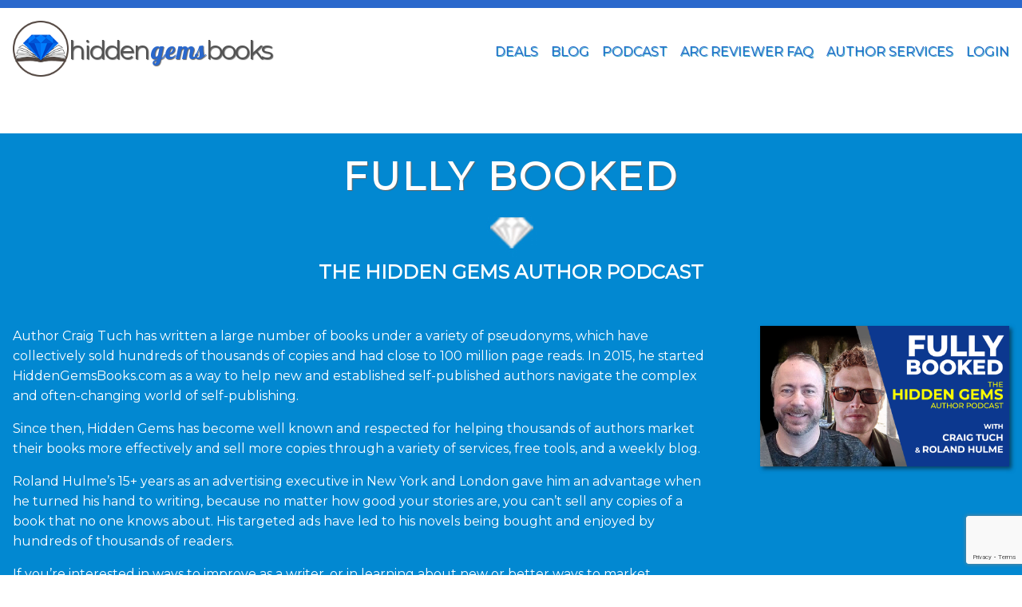

--- FILE ---
content_type: text/html; charset=UTF-8
request_url: https://www.hiddengemsbooks.com/podcast/page/2/
body_size: 22638
content:
<!DOCTYPE html><head><!-- Global site tag (gtag.js) - Google Analytics--><script async src="https://www.googletagmanager.com/gtag/js?id=UA-115470511-1"></script><script>window.dataLayer = window.dataLayer || [];function gtag(){dataLayer.push(arguments);}gtag('js', new Date());gtag('config', 'UA-115470511-1');gtag('config', 'AW-973830228');</script><script>  (adsbygoogle = window.adsbygoogle || []).push({    google_ad_client: "ca-pub-7226943669255629",    enable_page_level_ads: true  });</script><meta charset="UTF-8"><meta name="viewport" content="width=device-width, initial-scale=1"><!--<meta name="p:domain_verify" content="5ed846347f32262a628e16fda606912c"/>--><meta name="p:domain_verify" content="41de5db3df56ad4d3090e3985f40cda4"/><meta name="facebook-domain-verification" content="c1rgs6ndbeox5feuehlrtfog2elisr" /><link rel="profile" href="http://gmpg.org/xfn/11"><link rel="pingback" href="https://www.hiddengemsbooks.com/xmlrpc.php"><link rel="shortcut icon" href="https://www.hiddengemsbooks.com/wp-content/themes/hgbtheme/favicon.ico" /><script src="https://kit.fontawesome.com/57ec300ca4.js" crossorigin="anonymous"></script><!--<script type="text/javascript" src="//ajax.googleapis.com/ajax/libs/jquery/1.11.0/jquery.min.js"></script>--><script type="application/ld+json">      {      "@context": "http://schema.org/",      "@type": "Organization",      "url": "https://www.hiddengemsbooks.com/",      "logo": "https://www.hiddengemsbooks.com/images/hg-logo-g.png"      }    </script><script async src="//pagead2.googlesyndication.com/pagead/js/adsbygoogle.js"></script><meta name="google-site-verification" content="SJFXPNxAgVQ1iTS6vHsAvRjqsJ782w40V8-zrIiePsg" />		<script type="text/javascript">
			var pushreaderemail='';
			var ajaxurl='https://www.hiddengemsbooks.com/wp-admin/admin-ajax.php';
			var loadpushnotification='';
			var notificationpopuppage='';

			
		</script>
		<meta name='robots' content='index, follow, max-image-preview:large, max-snippet:-1, max-video-preview:-1' />
	<style>img:is([sizes="auto" i], [sizes^="auto," i]) { contain-intrinsic-size: 3000px 1500px }</style>
	
	<!-- This site is optimized with the Yoast SEO plugin v21.4 - https://yoast.com/wordpress/plugins/seo/ -->
	<title>Podcast Archive - Page 2 of 21 - HiddenGemsBooks</title>
	<link rel="canonical" href="https://www.hiddengemsbooks.com/podcast/page/2/" />
	<link rel="prev" href="https://www.hiddengemsbooks.com/podcast/" />
	<link rel="next" href="https://www.hiddengemsbooks.com/podcast/page/3/" />
	<meta property="og:locale" content="en_US" />
	<meta property="og:type" content="website" />
	<meta property="og:title" content="Podcast Archive - Page 2 of 21 - HiddenGemsBooks" />
	<meta property="og:url" content="https://www.hiddengemsbooks.com/podcast/" />
	<meta property="og:site_name" content="HiddenGemsBooks" />
	<meta name="twitter:card" content="summary_large_image" />
	<meta name="twitter:site" content="@HiddenGemsBooks" />
	<script type="application/ld+json" class="yoast-schema-graph">{"@context":"https://schema.org","@graph":[{"@type":"CollectionPage","@id":"https://www.hiddengemsbooks.com/podcast/","url":"https://www.hiddengemsbooks.com/podcast/page/2/","name":"Podcast Archive - Page 2 of 21 - HiddenGemsBooks","isPartOf":{"@id":"https://www.hiddengemsbooks.com/#website"},"primaryImageOfPage":{"@id":"https://www.hiddengemsbooks.com/podcast/page/2/#primaryimage"},"image":{"@id":"https://www.hiddengemsbooks.com/podcast/page/2/#primaryimage"},"thumbnailUrl":"https://www.hiddengemsbooks.com/wp-content/uploads/2025/10/ep197-landscape.jpg","breadcrumb":{"@id":"https://www.hiddengemsbooks.com/podcast/page/2/#breadcrumb"},"inLanguage":"en-US"},{"@type":"ImageObject","inLanguage":"en-US","@id":"https://www.hiddengemsbooks.com/podcast/page/2/#primaryimage","url":"https://www.hiddengemsbooks.com/wp-content/uploads/2025/10/ep197-landscape.jpg","contentUrl":"https://www.hiddengemsbooks.com/wp-content/uploads/2025/10/ep197-landscape.jpg","width":1920,"height":1080,"caption":"Fully Booked Episode 197"},{"@type":"BreadcrumbList","@id":"https://www.hiddengemsbooks.com/podcast/page/2/#breadcrumb","itemListElement":[{"@type":"ListItem","position":1,"name":"Home","item":"https://www.hiddengemsbooks.com/"},{"@type":"ListItem","position":2,"name":"Podcast"}]},{"@type":"WebSite","@id":"https://www.hiddengemsbooks.com/#website","url":"https://www.hiddengemsbooks.com/","name":"HiddenGemsBooks","description":"ARC Book Reviews and Author Services","publisher":{"@id":"https://www.hiddengemsbooks.com/#organization"},"potentialAction":[{"@type":"SearchAction","target":{"@type":"EntryPoint","urlTemplate":"https://www.hiddengemsbooks.com/?s={search_term_string}"},"query-input":"required name=search_term_string"}],"inLanguage":"en-US"},{"@type":"Organization","@id":"https://www.hiddengemsbooks.com/#organization","name":"Hidden Gems Books","url":"https://www.hiddengemsbooks.com/","logo":{"@type":"ImageObject","inLanguage":"en-US","@id":"https://www.hiddengemsbooks.com/#/schema/logo/image/","url":"https://www.hiddengemsbooks.com/wp-content/uploads/2019/10/hg-logo-g.jpg","contentUrl":"https://www.hiddengemsbooks.com/wp-content/uploads/2019/10/hg-logo-g.jpg","width":250,"height":250,"caption":"Hidden Gems Books"},"image":{"@id":"https://www.hiddengemsbooks.com/#/schema/logo/image/"},"sameAs":["https://www.facebook.com/HGBookReviews/","https://twitter.com/HiddenGemsBooks","https://www.instagram.com/hgbooks","https://www.pinterest.com/hgromance/","https://www.youtube.com/channel/UCOx4tHWIgWSJtYbdg8BdcHA"]}]}</script>
	<!-- / Yoast SEO plugin. -->


<link rel='dns-prefetch' href='//code.jquery.com' />
<link rel='dns-prefetch' href='//vjs.zencdn.net' />
<link rel='dns-prefetch' href='//www.gstatic.com' />
<link rel='dns-prefetch' href='//fonts.googleapis.com' />
<link rel='dns-prefetch' href='//maxcdn.bootstrapcdn.com' />
<link rel="alternate" type="application/rss+xml" title="HiddenGemsBooks &raquo; Feed" href="https://www.hiddengemsbooks.com/feed/" />
<link rel="alternate" type="application/rss+xml" title="HiddenGemsBooks &raquo; Comments Feed" href="https://www.hiddengemsbooks.com/comments/feed/" />
<link rel="alternate" type="application/rss+xml" title="HiddenGemsBooks &raquo; Podcast Feed" href="https://www.hiddengemsbooks.com/podcast/feed/" />
<script type="text/javascript">
/* <![CDATA[ */
window._wpemojiSettings = {"baseUrl":"https:\/\/s.w.org\/images\/core\/emoji\/16.0.1\/72x72\/","ext":".png","svgUrl":"https:\/\/s.w.org\/images\/core\/emoji\/16.0.1\/svg\/","svgExt":".svg","source":{"concatemoji":"https:\/\/www.hiddengemsbooks.com\/wp-includes\/js\/wp-emoji-release.min.js?ver=6.8.3"}};
/*! This file is auto-generated */
!function(s,n){var o,i,e;function c(e){try{var t={supportTests:e,timestamp:(new Date).valueOf()};sessionStorage.setItem(o,JSON.stringify(t))}catch(e){}}function p(e,t,n){e.clearRect(0,0,e.canvas.width,e.canvas.height),e.fillText(t,0,0);var t=new Uint32Array(e.getImageData(0,0,e.canvas.width,e.canvas.height).data),a=(e.clearRect(0,0,e.canvas.width,e.canvas.height),e.fillText(n,0,0),new Uint32Array(e.getImageData(0,0,e.canvas.width,e.canvas.height).data));return t.every(function(e,t){return e===a[t]})}function u(e,t){e.clearRect(0,0,e.canvas.width,e.canvas.height),e.fillText(t,0,0);for(var n=e.getImageData(16,16,1,1),a=0;a<n.data.length;a++)if(0!==n.data[a])return!1;return!0}function f(e,t,n,a){switch(t){case"flag":return n(e,"\ud83c\udff3\ufe0f\u200d\u26a7\ufe0f","\ud83c\udff3\ufe0f\u200b\u26a7\ufe0f")?!1:!n(e,"\ud83c\udde8\ud83c\uddf6","\ud83c\udde8\u200b\ud83c\uddf6")&&!n(e,"\ud83c\udff4\udb40\udc67\udb40\udc62\udb40\udc65\udb40\udc6e\udb40\udc67\udb40\udc7f","\ud83c\udff4\u200b\udb40\udc67\u200b\udb40\udc62\u200b\udb40\udc65\u200b\udb40\udc6e\u200b\udb40\udc67\u200b\udb40\udc7f");case"emoji":return!a(e,"\ud83e\udedf")}return!1}function g(e,t,n,a){var r="undefined"!=typeof WorkerGlobalScope&&self instanceof WorkerGlobalScope?new OffscreenCanvas(300,150):s.createElement("canvas"),o=r.getContext("2d",{willReadFrequently:!0}),i=(o.textBaseline="top",o.font="600 32px Arial",{});return e.forEach(function(e){i[e]=t(o,e,n,a)}),i}function t(e){var t=s.createElement("script");t.src=e,t.defer=!0,s.head.appendChild(t)}"undefined"!=typeof Promise&&(o="wpEmojiSettingsSupports",i=["flag","emoji"],n.supports={everything:!0,everythingExceptFlag:!0},e=new Promise(function(e){s.addEventListener("DOMContentLoaded",e,{once:!0})}),new Promise(function(t){var n=function(){try{var e=JSON.parse(sessionStorage.getItem(o));if("object"==typeof e&&"number"==typeof e.timestamp&&(new Date).valueOf()<e.timestamp+604800&&"object"==typeof e.supportTests)return e.supportTests}catch(e){}return null}();if(!n){if("undefined"!=typeof Worker&&"undefined"!=typeof OffscreenCanvas&&"undefined"!=typeof URL&&URL.createObjectURL&&"undefined"!=typeof Blob)try{var e="postMessage("+g.toString()+"("+[JSON.stringify(i),f.toString(),p.toString(),u.toString()].join(",")+"));",a=new Blob([e],{type:"text/javascript"}),r=new Worker(URL.createObjectURL(a),{name:"wpTestEmojiSupports"});return void(r.onmessage=function(e){c(n=e.data),r.terminate(),t(n)})}catch(e){}c(n=g(i,f,p,u))}t(n)}).then(function(e){for(var t in e)n.supports[t]=e[t],n.supports.everything=n.supports.everything&&n.supports[t],"flag"!==t&&(n.supports.everythingExceptFlag=n.supports.everythingExceptFlag&&n.supports[t]);n.supports.everythingExceptFlag=n.supports.everythingExceptFlag&&!n.supports.flag,n.DOMReady=!1,n.readyCallback=function(){n.DOMReady=!0}}).then(function(){return e}).then(function(){var e;n.supports.everything||(n.readyCallback(),(e=n.source||{}).concatemoji?t(e.concatemoji):e.wpemoji&&e.twemoji&&(t(e.twemoji),t(e.wpemoji)))}))}((window,document),window._wpemojiSettings);
/* ]]> */
</script>
<link rel='stylesheet' id='arcade-styles-css' href='https://www.hiddengemsbooks.com/wp-content/plugins/arcade/css/arcade-styles.css?ver=6.8.3' type='text/css' media='all' />
<link rel='stylesheet' id='style-css' href='https://www.hiddengemsbooks.com/wp-content/plugins/arcade/css/style.css?ver=6.8.3' type='text/css' media='all' />
<link rel='stylesheet' id='hgaudit-styles-css' href='https://www.hiddengemsbooks.com/wp-content/plugins/hg-audit/css/hgaudit-styles.css?ver=6.8.3' type='text/css' media='all' />
<link rel='stylesheet' id='hgbar-styles-css' href='https://www.hiddengemsbooks.com/wp-content/plugins/hgb-author-resources/css/hgbar.css?ver=6.8.3' type='text/css' media='all' />
<link rel='stylesheet' id='hiddengemsbooks-styles-css' href='https://www.hiddengemsbooks.com/wp-content/plugins/hiddengemsbooks/css/hgbstyles.css?ver=563730' type='text/css' media='all' />
<link rel='stylesheet' id='hiddengemsbooks-styles-token-input-css' href='https://www.hiddengemsbooks.com/wp-content/plugins/hiddengemsbooks/css/token-input.css?ver=6.8.3' type='text/css' media='all' />
<link rel='stylesheet' id='hiddengemsbooks-styles-token-input-facebook-css' href='https://www.hiddengemsbooks.com/wp-content/plugins/hiddengemsbooks/css/token-input-facebook.css?ver=6.8.3' type='text/css' media='all' />
<link rel='stylesheet' id='hiddengemsbooks-styles-token-input-facebook-mac-css' href='https://www.hiddengemsbooks.com/wp-content/plugins/hiddengemsbooks/css/token-input-mac.css?ver=6.8.3' type='text/css' media='all' />
<link rel='stylesheet' id='hiddengemsbooks-videojs-css-css' href='https://vjs.zencdn.net/8.16.1/video-js.css?ver=6.8.3' type='text/css' media='all' />
<link rel='stylesheet' id='hiddengemsbooks-style-css' href='https://www.hiddengemsbooks.com/wp-content/themes/hgbtheme/style.css?ver=202312' type='text/css' media='all' />
<link rel='stylesheet' id='hg-custom-login-css' href='https://www.hiddengemsbooks.com/wp-content/themes/hgbtheme/login-form-styles.css?ver=6.8.3' type='text/css' media='all' />
<link rel='stylesheet' id='hiddengemsbooks-type-css' href='https://fonts.googleapis.com/css?family=Galada%7CMontserrat%7COpen+Sans%3A800%7CPT+Serif&#038;ver=6.8.3' type='text/css' media='all' />
<link rel='stylesheet' id='load-fa-css' href='https://maxcdn.bootstrapcdn.com/font-awesome/4.6.3/css/font-awesome.min.css?ver=6.8.3' type='text/css' media='all' />
<style id='wp-emoji-styles-inline-css' type='text/css'>

	img.wp-smiley, img.emoji {
		display: inline !important;
		border: none !important;
		box-shadow: none !important;
		height: 1em !important;
		width: 1em !important;
		margin: 0 0.07em !important;
		vertical-align: -0.1em !important;
		background: none !important;
		padding: 0 !important;
	}
</style>
<link rel='stylesheet' id='wp-block-library-css' href='https://www.hiddengemsbooks.com/wp-includes/css/dist/block-library/style.min.css?ver=6.8.3' type='text/css' media='all' />
<style id='classic-theme-styles-inline-css' type='text/css'>
/*! This file is auto-generated */
.wp-block-button__link{color:#fff;background-color:#32373c;border-radius:9999px;box-shadow:none;text-decoration:none;padding:calc(.667em + 2px) calc(1.333em + 2px);font-size:1.125em}.wp-block-file__button{background:#32373c;color:#fff;text-decoration:none}
</style>
<link rel='stylesheet' id='wc-blocks-vendors-style-css' href='https://www.hiddengemsbooks.com/wp-content/plugins/woocommerce/packages/woocommerce-blocks/build/wc-blocks-vendors-style.css?ver=9.8.4' type='text/css' media='all' />
<link rel='stylesheet' id='wc-blocks-style-css' href='https://www.hiddengemsbooks.com/wp-content/plugins/woocommerce/packages/woocommerce-blocks/build/wc-blocks-style.css?ver=9.8.4' type='text/css' media='all' />
<style id='global-styles-inline-css' type='text/css'>
:root{--wp--preset--aspect-ratio--square: 1;--wp--preset--aspect-ratio--4-3: 4/3;--wp--preset--aspect-ratio--3-4: 3/4;--wp--preset--aspect-ratio--3-2: 3/2;--wp--preset--aspect-ratio--2-3: 2/3;--wp--preset--aspect-ratio--16-9: 16/9;--wp--preset--aspect-ratio--9-16: 9/16;--wp--preset--color--black: #000000;--wp--preset--color--cyan-bluish-gray: #abb8c3;--wp--preset--color--white: #ffffff;--wp--preset--color--pale-pink: #f78da7;--wp--preset--color--vivid-red: #cf2e2e;--wp--preset--color--luminous-vivid-orange: #ff6900;--wp--preset--color--luminous-vivid-amber: #fcb900;--wp--preset--color--light-green-cyan: #7bdcb5;--wp--preset--color--vivid-green-cyan: #00d084;--wp--preset--color--pale-cyan-blue: #8ed1fc;--wp--preset--color--vivid-cyan-blue: #0693e3;--wp--preset--color--vivid-purple: #9b51e0;--wp--preset--gradient--vivid-cyan-blue-to-vivid-purple: linear-gradient(135deg,rgba(6,147,227,1) 0%,rgb(155,81,224) 100%);--wp--preset--gradient--light-green-cyan-to-vivid-green-cyan: linear-gradient(135deg,rgb(122,220,180) 0%,rgb(0,208,130) 100%);--wp--preset--gradient--luminous-vivid-amber-to-luminous-vivid-orange: linear-gradient(135deg,rgba(252,185,0,1) 0%,rgba(255,105,0,1) 100%);--wp--preset--gradient--luminous-vivid-orange-to-vivid-red: linear-gradient(135deg,rgba(255,105,0,1) 0%,rgb(207,46,46) 100%);--wp--preset--gradient--very-light-gray-to-cyan-bluish-gray: linear-gradient(135deg,rgb(238,238,238) 0%,rgb(169,184,195) 100%);--wp--preset--gradient--cool-to-warm-spectrum: linear-gradient(135deg,rgb(74,234,220) 0%,rgb(151,120,209) 20%,rgb(207,42,186) 40%,rgb(238,44,130) 60%,rgb(251,105,98) 80%,rgb(254,248,76) 100%);--wp--preset--gradient--blush-light-purple: linear-gradient(135deg,rgb(255,206,236) 0%,rgb(152,150,240) 100%);--wp--preset--gradient--blush-bordeaux: linear-gradient(135deg,rgb(254,205,165) 0%,rgb(254,45,45) 50%,rgb(107,0,62) 100%);--wp--preset--gradient--luminous-dusk: linear-gradient(135deg,rgb(255,203,112) 0%,rgb(199,81,192) 50%,rgb(65,88,208) 100%);--wp--preset--gradient--pale-ocean: linear-gradient(135deg,rgb(255,245,203) 0%,rgb(182,227,212) 50%,rgb(51,167,181) 100%);--wp--preset--gradient--electric-grass: linear-gradient(135deg,rgb(202,248,128) 0%,rgb(113,206,126) 100%);--wp--preset--gradient--midnight: linear-gradient(135deg,rgb(2,3,129) 0%,rgb(40,116,252) 100%);--wp--preset--font-size--small: 13px;--wp--preset--font-size--medium: 20px;--wp--preset--font-size--large: 36px;--wp--preset--font-size--x-large: 42px;--wp--preset--spacing--20: 0.44rem;--wp--preset--spacing--30: 0.67rem;--wp--preset--spacing--40: 1rem;--wp--preset--spacing--50: 1.5rem;--wp--preset--spacing--60: 2.25rem;--wp--preset--spacing--70: 3.38rem;--wp--preset--spacing--80: 5.06rem;--wp--preset--shadow--natural: 6px 6px 9px rgba(0, 0, 0, 0.2);--wp--preset--shadow--deep: 12px 12px 50px rgba(0, 0, 0, 0.4);--wp--preset--shadow--sharp: 6px 6px 0px rgba(0, 0, 0, 0.2);--wp--preset--shadow--outlined: 6px 6px 0px -3px rgba(255, 255, 255, 1), 6px 6px rgba(0, 0, 0, 1);--wp--preset--shadow--crisp: 6px 6px 0px rgba(0, 0, 0, 1);}:where(.is-layout-flex){gap: 0.5em;}:where(.is-layout-grid){gap: 0.5em;}body .is-layout-flex{display: flex;}.is-layout-flex{flex-wrap: wrap;align-items: center;}.is-layout-flex > :is(*, div){margin: 0;}body .is-layout-grid{display: grid;}.is-layout-grid > :is(*, div){margin: 0;}:where(.wp-block-columns.is-layout-flex){gap: 2em;}:where(.wp-block-columns.is-layout-grid){gap: 2em;}:where(.wp-block-post-template.is-layout-flex){gap: 1.25em;}:where(.wp-block-post-template.is-layout-grid){gap: 1.25em;}.has-black-color{color: var(--wp--preset--color--black) !important;}.has-cyan-bluish-gray-color{color: var(--wp--preset--color--cyan-bluish-gray) !important;}.has-white-color{color: var(--wp--preset--color--white) !important;}.has-pale-pink-color{color: var(--wp--preset--color--pale-pink) !important;}.has-vivid-red-color{color: var(--wp--preset--color--vivid-red) !important;}.has-luminous-vivid-orange-color{color: var(--wp--preset--color--luminous-vivid-orange) !important;}.has-luminous-vivid-amber-color{color: var(--wp--preset--color--luminous-vivid-amber) !important;}.has-light-green-cyan-color{color: var(--wp--preset--color--light-green-cyan) !important;}.has-vivid-green-cyan-color{color: var(--wp--preset--color--vivid-green-cyan) !important;}.has-pale-cyan-blue-color{color: var(--wp--preset--color--pale-cyan-blue) !important;}.has-vivid-cyan-blue-color{color: var(--wp--preset--color--vivid-cyan-blue) !important;}.has-vivid-purple-color{color: var(--wp--preset--color--vivid-purple) !important;}.has-black-background-color{background-color: var(--wp--preset--color--black) !important;}.has-cyan-bluish-gray-background-color{background-color: var(--wp--preset--color--cyan-bluish-gray) !important;}.has-white-background-color{background-color: var(--wp--preset--color--white) !important;}.has-pale-pink-background-color{background-color: var(--wp--preset--color--pale-pink) !important;}.has-vivid-red-background-color{background-color: var(--wp--preset--color--vivid-red) !important;}.has-luminous-vivid-orange-background-color{background-color: var(--wp--preset--color--luminous-vivid-orange) !important;}.has-luminous-vivid-amber-background-color{background-color: var(--wp--preset--color--luminous-vivid-amber) !important;}.has-light-green-cyan-background-color{background-color: var(--wp--preset--color--light-green-cyan) !important;}.has-vivid-green-cyan-background-color{background-color: var(--wp--preset--color--vivid-green-cyan) !important;}.has-pale-cyan-blue-background-color{background-color: var(--wp--preset--color--pale-cyan-blue) !important;}.has-vivid-cyan-blue-background-color{background-color: var(--wp--preset--color--vivid-cyan-blue) !important;}.has-vivid-purple-background-color{background-color: var(--wp--preset--color--vivid-purple) !important;}.has-black-border-color{border-color: var(--wp--preset--color--black) !important;}.has-cyan-bluish-gray-border-color{border-color: var(--wp--preset--color--cyan-bluish-gray) !important;}.has-white-border-color{border-color: var(--wp--preset--color--white) !important;}.has-pale-pink-border-color{border-color: var(--wp--preset--color--pale-pink) !important;}.has-vivid-red-border-color{border-color: var(--wp--preset--color--vivid-red) !important;}.has-luminous-vivid-orange-border-color{border-color: var(--wp--preset--color--luminous-vivid-orange) !important;}.has-luminous-vivid-amber-border-color{border-color: var(--wp--preset--color--luminous-vivid-amber) !important;}.has-light-green-cyan-border-color{border-color: var(--wp--preset--color--light-green-cyan) !important;}.has-vivid-green-cyan-border-color{border-color: var(--wp--preset--color--vivid-green-cyan) !important;}.has-pale-cyan-blue-border-color{border-color: var(--wp--preset--color--pale-cyan-blue) !important;}.has-vivid-cyan-blue-border-color{border-color: var(--wp--preset--color--vivid-cyan-blue) !important;}.has-vivid-purple-border-color{border-color: var(--wp--preset--color--vivid-purple) !important;}.has-vivid-cyan-blue-to-vivid-purple-gradient-background{background: var(--wp--preset--gradient--vivid-cyan-blue-to-vivid-purple) !important;}.has-light-green-cyan-to-vivid-green-cyan-gradient-background{background: var(--wp--preset--gradient--light-green-cyan-to-vivid-green-cyan) !important;}.has-luminous-vivid-amber-to-luminous-vivid-orange-gradient-background{background: var(--wp--preset--gradient--luminous-vivid-amber-to-luminous-vivid-orange) !important;}.has-luminous-vivid-orange-to-vivid-red-gradient-background{background: var(--wp--preset--gradient--luminous-vivid-orange-to-vivid-red) !important;}.has-very-light-gray-to-cyan-bluish-gray-gradient-background{background: var(--wp--preset--gradient--very-light-gray-to-cyan-bluish-gray) !important;}.has-cool-to-warm-spectrum-gradient-background{background: var(--wp--preset--gradient--cool-to-warm-spectrum) !important;}.has-blush-light-purple-gradient-background{background: var(--wp--preset--gradient--blush-light-purple) !important;}.has-blush-bordeaux-gradient-background{background: var(--wp--preset--gradient--blush-bordeaux) !important;}.has-luminous-dusk-gradient-background{background: var(--wp--preset--gradient--luminous-dusk) !important;}.has-pale-ocean-gradient-background{background: var(--wp--preset--gradient--pale-ocean) !important;}.has-electric-grass-gradient-background{background: var(--wp--preset--gradient--electric-grass) !important;}.has-midnight-gradient-background{background: var(--wp--preset--gradient--midnight) !important;}.has-small-font-size{font-size: var(--wp--preset--font-size--small) !important;}.has-medium-font-size{font-size: var(--wp--preset--font-size--medium) !important;}.has-large-font-size{font-size: var(--wp--preset--font-size--large) !important;}.has-x-large-font-size{font-size: var(--wp--preset--font-size--x-large) !important;}
:where(.wp-block-post-template.is-layout-flex){gap: 1.25em;}:where(.wp-block-post-template.is-layout-grid){gap: 1.25em;}
:where(.wp-block-columns.is-layout-flex){gap: 2em;}:where(.wp-block-columns.is-layout-grid){gap: 2em;}
:root :where(.wp-block-pullquote){font-size: 1.5em;line-height: 1.6;}
</style>
<link rel='stylesheet' id='contact-form-7-css' href='https://www.hiddengemsbooks.com/wp-content/plugins/contact-form-7/includes/css/styles.css?ver=5.8.7' type='text/css' media='all' />
<link rel='stylesheet' id='follow-up-emails-css' href='https://www.hiddengemsbooks.com/wp-content/plugins/woocommerce-follow-up-emails/templates/followups.css?ver=4.9.17' type='text/css' media='all' />
<link rel='stylesheet' id='woocommerce-layout-css' href='https://www.hiddengemsbooks.com/wp-content/plugins/woocommerce/assets/css/woocommerce-layout.css?ver=7.6.0' type='text/css' media='all' />
<link rel='stylesheet' id='woocommerce-smallscreen-css' href='https://www.hiddengemsbooks.com/wp-content/plugins/woocommerce/assets/css/woocommerce-smallscreen.css?ver=7.6.0' type='text/css' media='only screen and (max-width: 768px)' />
<link rel='stylesheet' id='woocommerce-general-css' href='https://www.hiddengemsbooks.com/wp-content/plugins/woocommerce/assets/css/woocommerce.css?ver=7.6.0' type='text/css' media='all' />
<style id='woocommerce-inline-inline-css' type='text/css'>
.woocommerce form .form-row .required { visibility: visible; }
</style>
<link rel='stylesheet' id='if-menu-site-css-css' href='https://www.hiddengemsbooks.com/wp-content/plugins/if-menu/assets/if-menu-site.css?ver=6.8.3' type='text/css' media='all' />
<link rel='stylesheet' id='jquery-ui-style-css' href='https://www.hiddengemsbooks.com/wp-content/plugins/woocommerce-bookings/dist/css/jquery-ui-styles.css?ver=1.11.4-wc-bookings.1.15.49' type='text/css' media='all' />
<link rel='stylesheet' id='wc-bookings-styles-css' href='https://www.hiddengemsbooks.com/wp-content/plugins/woocommerce-bookings/dist/css/frontend.css?ver=1.15.49' type='text/css' media='all' />
<link rel='stylesheet' id='dashicons-css' href='https://www.hiddengemsbooks.com/wp-includes/css/dashicons.min.css?ver=6.8.3' type='text/css' media='all' />
<link rel='stylesheet' id='acf-global-css' href='https://www.hiddengemsbooks.com/wp-content/plugins/advanced-custom-fields-pro/assets/build/css/acf-global.min.css?ver=6.3.11' type='text/css' media='all' />
<link rel='stylesheet' id='acf-input-css' href='https://www.hiddengemsbooks.com/wp-content/plugins/advanced-custom-fields-pro/assets/build/css/acf-input.min.css?ver=6.3.11' type='text/css' media='all' />
<link rel='stylesheet' id='acf-pro-input-css' href='https://www.hiddengemsbooks.com/wp-content/plugins/advanced-custom-fields-pro/assets/build/css/pro/acf-pro-input.min.css?ver=6.3.11' type='text/css' media='all' />
<link rel='stylesheet' id='select2-css' href='https://www.hiddengemsbooks.com/wp-content/plugins/woocommerce/assets/css/select2.css?ver=7.6.0' type='text/css' media='all' />
<link rel='stylesheet' id='acf-datepicker-css' href='https://www.hiddengemsbooks.com/wp-content/plugins/advanced-custom-fields-pro/assets/inc/datepicker/jquery-ui.min.css?ver=1.11.4' type='text/css' media='all' />
<link rel='stylesheet' id='acf-timepicker-css' href='https://www.hiddengemsbooks.com/wp-content/plugins/advanced-custom-fields-pro/assets/inc/timepicker/jquery-ui-timepicker-addon.min.css?ver=1.6.1' type='text/css' media='all' />
<link rel='stylesheet' id='wp-color-picker-css' href='https://www.hiddengemsbooks.com/wp-admin/css/color-picker.min.css?ver=6.8.3' type='text/css' media='all' />
<script type="text/javascript" src="https://www.hiddengemsbooks.com/wp-includes/js/jquery/jquery.min.js?ver=3.7.1" id="jquery-core-js"></script>
<script type="text/javascript" src="https://www.hiddengemsbooks.com/wp-includes/js/jquery/jquery-migrate.min.js?ver=3.4.1" id="jquery-migrate-js"></script>
<script type="text/javascript" src="https://www.hiddengemsbooks.com/wp-includes/js/jquery/ui/core.min.js?ver=1.13.3" id="jquery-ui-core-js"></script>
<script type="text/javascript" src="https://www.hiddengemsbooks.com/wp-includes/js/jquery/ui/datepicker.min.js?ver=1.13.3" id="jquery-ui-datepicker-js"></script>
<script type="text/javascript" id="jquery-ui-datepicker-js-after">
/* <![CDATA[ */
jQuery(function(jQuery){jQuery.datepicker.setDefaults({"closeText":"Close","currentText":"Today","monthNames":["January","February","March","April","May","June","July","August","September","October","November","December"],"monthNamesShort":["Jan","Feb","Mar","Apr","May","Jun","Jul","Aug","Sep","Oct","Nov","Dec"],"nextText":"Next","prevText":"Previous","dayNames":["Sunday","Monday","Tuesday","Wednesday","Thursday","Friday","Saturday"],"dayNamesShort":["Sun","Mon","Tue","Wed","Thu","Fri","Sat"],"dayNamesMin":["S","M","T","W","T","F","S"],"dateFormat":"MM d, yy","firstDay":0,"isRTL":false});});
/* ]]> */
</script>
<script type="text/javascript" src="https://www.hiddengemsbooks.com/wp-includes/js/jquery/ui/mouse.min.js?ver=1.13.3" id="jquery-ui-mouse-js"></script>
<script type="text/javascript" src="https://www.hiddengemsbooks.com/wp-includes/js/jquery/ui/resizable.min.js?ver=1.13.3" id="jquery-ui-resizable-js"></script>
<script type="text/javascript" src="https://www.hiddengemsbooks.com/wp-includes/js/jquery/ui/draggable.min.js?ver=1.13.3" id="jquery-ui-draggable-js"></script>
<script type="text/javascript" src="https://www.hiddengemsbooks.com/wp-content/plugins/hiddengemsbooks//assets/js/frontend/checkout.js?ver=2" id="lou-acf-checkout-js"></script>
<script type="text/javascript" src="https://www.gstatic.com/firebasejs/8.6.8/firebase.js?ver=6.8.3" id="firebasejs-js"></script>
<script type="text/javascript" id="fue-account-subscriptions-js-extra">
/* <![CDATA[ */
var FUE = {"ajaxurl":"https:\/\/www.hiddengemsbooks.com\/wp-admin\/admin-ajax.php","ajax_loader":"https:\/\/www.hiddengemsbooks.com\/wp-content\/plugins\/woocommerce-follow-up-emails\/templates\/images\/ajax-loader.gif"};
/* ]]> */
</script>
<script type="text/javascript" src="https://www.hiddengemsbooks.com/wp-content/plugins/woocommerce-follow-up-emails/templates/js/fue-account-subscriptions.js?ver=4.9.17" id="fue-account-subscriptions-js"></script>
<script type="text/javascript" src="https://www.hiddengemsbooks.com/wp-includes/js/jquery/ui/sortable.min.js?ver=1.13.3" id="jquery-ui-sortable-js"></script>
<script type="text/javascript" src="https://www.hiddengemsbooks.com/wp-content/plugins/advanced-custom-fields-pro/assets/build/js/acf.min.js?ver=6.3.11" id="acf-js"></script>
<script type="text/javascript" src="https://www.hiddengemsbooks.com/wp-includes/js/dist/dom-ready.min.js?ver=f77871ff7694fffea381" id="wp-dom-ready-js"></script>
<script type="text/javascript" src="https://www.hiddengemsbooks.com/wp-includes/js/dist/hooks.min.js?ver=4d63a3d491d11ffd8ac6" id="wp-hooks-js"></script>
<script type="text/javascript" src="https://www.hiddengemsbooks.com/wp-includes/js/dist/i18n.min.js?ver=5e580eb46a90c2b997e6" id="wp-i18n-js"></script>
<script type="text/javascript" id="wp-i18n-js-after">
/* <![CDATA[ */
wp.i18n.setLocaleData( { 'text direction\u0004ltr': [ 'ltr' ] } );
/* ]]> */
</script>
<script type="text/javascript" src="https://www.hiddengemsbooks.com/wp-includes/js/dist/a11y.min.js?ver=3156534cc54473497e14" id="wp-a11y-js"></script>
<script type="text/javascript" src="https://www.hiddengemsbooks.com/wp-content/plugins/advanced-custom-fields-pro/assets/build/js/acf-input.min.js?ver=6.3.11" id="acf-input-js"></script>
<script type="text/javascript" src="https://www.hiddengemsbooks.com/wp-content/plugins/advanced-custom-fields-pro/assets/build/js/pro/acf-pro-input.min.js?ver=6.3.11" id="acf-pro-input-js"></script>
<script type="text/javascript" src="https://www.hiddengemsbooks.com/wp-content/plugins/advanced-custom-fields-pro/assets/build/js/pro/acf-pro-ui-options-page.min.js?ver=6.3.11" id="acf-pro-ui-options-page-js"></script>
<script type="text/javascript" src="https://www.hiddengemsbooks.com/wp-content/plugins/advanced-custom-fields-pro/assets/inc/timepicker/jquery-ui-timepicker-addon.min.js?ver=1.6.1" id="acf-timepicker-js"></script>
<script type="text/javascript" src="https://www.hiddengemsbooks.com/wp-includes/js/jquery/ui/slider.min.js?ver=1.13.3" id="jquery-ui-slider-js"></script>
<script type="text/javascript" src="https://www.hiddengemsbooks.com/wp-includes/js/jquery/jquery.ui.touch-punch.js?ver=0.2.2" id="jquery-touch-punch-js"></script>
<script type="text/javascript" src="https://www.hiddengemsbooks.com/wp-admin/js/iris.min.js?ver=1.0.7" id="iris-js"></script>
<script type="text/javascript" src="https://www.hiddengemsbooks.com/wp-admin/js/color-picker.min.js?ver=6.8.3" id="wp-color-picker-js"></script>
<script type="text/javascript" src="https://www.hiddengemsbooks.com/wp-content/plugins/advanced-custom-fields-pro/assets/inc/color-picker-alpha/wp-color-picker-alpha.js?ver=3.0.0" id="acf-color-picker-alpha-js"></script>
<link rel="https://api.w.org/" href="https://www.hiddengemsbooks.com/wp-json/" /><link rel="EditURI" type="application/rsd+xml" title="RSD" href="https://www.hiddengemsbooks.com/xmlrpc.php?rsd" />
<meta name="generator" content="WordPress 6.8.3" />
<meta name="generator" content="WooCommerce 7.6.0" />
		    <div class="fullscreenoverlay"></div>
			<div class="shownotificationbar">
				<div class="notificationleft">
					<img src="/wp-content/themes/hgbtheme/images/logo.png">
				</div>

				<div class="notificationright">
					<b>Please subscribe to our notifications</b>
					<p>
						As our email reminders often get missed or filtered, we would like to send you notifications about new sign ups, books you've been selected to read and missing reader forms. After clicking CONTINUE, click ALLOW on the next popup to enable these. You can always change your mind later, or modify which notifications you receive.
					</p>

					<p style="text-align: right;">
						<a href="#" id="allownotification">Continue</a>
					</p>
				</div>
			</div>
			<link rel="manifest" href="/manifest.json/">
			<style type="text/css">
				.shownotificationbar{
					width: 495px;
				    /*height: 155px;*/
				    border: 1px solid;
				    position: fixed;
				    z-index: 9999999;
				    background-color: #f9f9f9;
				    padding: 0.5em;
				    display: none;
				    top: 20px;
				    box-shadow: 3px 3px 6px #fff;
				}

				.fullscreenoverlay{
					position: fixed;
					left: 0px;
					top: 0px;
					right: 0px;
					width: 100%;
					height: 100%;
					background-color: #000;
					opacity: 0.5;
					z-index: 9999999;
					display: none;
				}

				.notificationleft{
					float: left;
					width: 20%;
				}

				.notificationright{
					float: right;
					width: 80%;
					padding-left: 35px;
					font-size: 14px;
				}

				#laterallow{
					    margin: 6px;
					    white-space: nowrap;
					    overflow: hidden;
					    border: 1px solid #bdbdbd;
					    color: grey;
					    display: inline-block;
					    text-align: center;
					    vertical-align: middle;
					    line-height: 1;
					    font-size: 12px;
					    letter-spacing: 1px;
					    min-width: 85px;
					    max-width: 120px;
					    cursor: pointer;
					    background-image: none;
					    background: 0 0;
					    padding: 10px 5px;
					    text-overflow: ellipsis;
					    border-radius: 4px;
					    text-decoration: none;
					    cursor: pointer;
				}

				#allownotification{
					cursor: pointer;
					white-space: nowrap;
				    background: #0e53a1;
				    display: inline-block;
				    text-align: center;
				    vertical-align: middle;
				    line-height: 1;
				    font-size: 12px;
				    letter-spacing: 1px;
				    min-width: 85px;
				    max-width: 120px;
				    cursor: pointer;
				    background-image: none;
				    color: #fff;
				    padding: 10px 5px;
				    text-overflow: ellipsis;
				    border-radius: 4px;
				    overflow: hidden;
				    text-decoration: none;
				}

				@media only screen and (max-width: 515px) {
					.shownotificationbar{
						width: 95%;
					}
				}
			</style>
				<script type="text/javascript">
			var readerid='';
			var reviewSites='[{"id":"1","name":"Amazon","abbr":"amazon","abbr_alternative":"amazon","field":"arc_asin","logoNormal":"https:\/\/www.hiddengemsbooks.com\/images\/amazon-default.png","logoActive":"https:\/\/www.hiddengemsbooks.com\/images\/amazon-hover.png","iconForThankyouPage":"https:\/\/www.hiddengemsbooks.com\/images\/amazon-green.png","logoReviewNotAvailableLogo":"https:\/\/www.hiddengemsbooks.com\/images\/amazon-failure.png"},{"id":"2","name":"Bookbub","abbr":"bookbub","abbr_alternative":"bookbub","field":"bookbub_link","logoNormal":"https:\/\/www.hiddengemsbooks.com\/images\/bookbub-default.png","logoActive":"https:\/\/www.hiddengemsbooks.com\/images\/bookbub-hover.png","iconForThankyouPage":"https:\/\/www.hiddengemsbooks.com\/images\/bookbub-green.png","logoReviewNotAvailableLogo":"https:\/\/www.hiddengemsbooks.com\/images\/bookbub-failure.png"},{"id":"3","name":"Google Play Books","abbr":"googlebooks","abbr_alternative":"google","field":"google_link","logoNormal":"https:\/\/www.hiddengemsbooks.com\/images\/google-default.png","logoActive":"https:\/\/www.hiddengemsbooks.com\/images\/google-hover.png","iconForThankyouPage":"https:\/\/www.hiddengemsbooks.com\/images\/google-green.png","logoReviewNotAvailableLogo":"https:\/\/www.hiddengemsbooks.com\/images\/google-failure.png"},{"id":"4","name":"Apple Books","abbr":"applebooks","abbr_alternative":"apple","field":"apple_link","logoNormal":"https:\/\/www.hiddengemsbooks.com\/images\/apple-default.png","logoActive":"https:\/\/www.hiddengemsbooks.com\/images\/apple-hover.png","iconForThankyouPage":"https:\/\/www.hiddengemsbooks.com\/images\/apple-green.png","logoReviewNotAvailableLogo":"https:\/\/www.hiddengemsbooks.com\/images\/apple-failure.png"},{"id":"5","name":"Goodreads","abbr":"goodreads","abbr_alternative":"goodreads","field":"goodreads_link","logoNormal":"https:\/\/www.hiddengemsbooks.com\/images\/goodreads-default.png","logoActive":"https:\/\/www.hiddengemsbooks.com\/images\/goodreads-hover.png","iconForThankyouPage":"https:\/\/www.hiddengemsbooks.com\/images\/goodreads-green.png","logoReviewNotAvailableLogo":"https:\/\/www.hiddengemsbooks.com\/images\/goodreads-failure.png"},{"id":"6","name":"Kobo","abbr":"kobo","abbr_alternative":"kobo","field":"kobo_link","logoNormal":"https:\/\/www.hiddengemsbooks.com\/images\/kobo-default.png","logoActive":"https:\/\/www.hiddengemsbooks.com\/images\/kobo-hover.png","iconForThankyouPage":"https:\/\/www.hiddengemsbooks.com\/images\/kobo-green.png","logoReviewNotAvailableLogo":"https:\/\/www.hiddengemsbooks.com\/images\/kobo-failure.png"},{"id":"7","name":"Barnes & Noble","abbr":"barnesandnoble","abbr_alternative":"bnb","field":"barnes_and_noble_link","logoNormal":"https:\/\/www.hiddengemsbooks.com\/images\/bandn-default.png","logoActive":"https:\/\/www.hiddengemsbooks.com\/images\/bandn-hover.png","iconForThankyouPage":"https:\/\/www.hiddengemsbooks.com\/images\/bandn-green.png","logoReviewNotAvailableLogo":"https:\/\/www.hiddengemsbooks.com\/images\/bandn-failure.png"}]';
		</script>
		<script type="text/javascript">
	var faqPopups=[];

	function showFaqPopUp(id){
		var item=faqPopups.find((item)=>item.id==id);

		if(item){
			console.log(atob(item.title));
			jQuery(".faqPopup").css("display","block");
			jQuery(".faqPopupContainerHeader h3").html(atob(item.title));
			jQuery(".faqPopupContainerBodyDiv").html(atob(item.description));
		}
		return false;
	}

	function closeeFqPopUp(){
		jQuery(".faqPopup").css("display","none");
	}
</script>
<div class="faqPopup">
	<div class="faqPopupblocker"></div>
	<div class="faqPopupContainer">
		<div class="faqPopupContainerclose">
			<i class="fa fa-times-circle" aria-hidden="true" onClick="closeeFqPopUp()"></i>
			<!-- <center><input type="button" name="closeit" onClick="closeeFqPopUp()" value="Close"></center> -->
		</div>
		<div class="faqPopupContainerOuter">
			<div class="faqPopupContainerHeader"><center><h3></h3></center></div>
			<div class="faqPopupContainerBody"><div class="faqPopupContainerBodyDiv"></div></div>
		</div>

	</div>
</div>			<!-- Global site tag (gtag.js) - Google Analytics -->
		    <script async src="https://www.googletagmanager.com/gtag/js?id=UA-115470511-1"></script>
		    <script>
		        window.dataLayer = window.dataLayer || [];
		        function gtag() {
		            dataLayer.push(arguments);
		        }
		        gtag('js', new Date());
		        gtag('config', 'UA-115470511-1');
		    </script>
		    <!-- Event snippet for Website lead conversion page --> 
			<script> gtag('event', 'conversion', {'send_to': 'AW-973830228/5hLTCN3U45oYENTwrdAD'}); </script>
			<script type="text/javascript">
				var arcadepluginurl='https://www.hiddengemsbooks.com/wp-content/plugins/arcade';
				
			</script>
			<script>
				function tinymce_updateCharCounter(el, len) {
				    jQuery('#' + el.id).prev().find('.char_count').text(len + '/' + el.settings.max_chars);
				}

				function tinymce_getContentLength() {
				    return tinymce.get(tinymce.activeEditor.id).contentDocument.body.innerText.length;
				}
			</script>
						<style type="text/css">
					.shortfilerenamebox{
						display: none;
					}
				</style>

					<noscript><style>.woocommerce-product-gallery{ opacity: 1 !important; }</style></noscript>
	
<style type="text/css"></style>
<style>
.synved-social-resolution-single {
display: inline-block;
}
.synved-social-resolution-normal {
display: inline-block;
}
.synved-social-resolution-hidef {
display: none;
}

@media only screen and (min--moz-device-pixel-ratio: 2),
only screen and (-o-min-device-pixel-ratio: 2/1),
only screen and (-webkit-min-device-pixel-ratio: 2),
only screen and (min-device-pixel-ratio: 2),
only screen and (min-resolution: 2dppx),
only screen and (min-resolution: 192dpi) {
	.synved-social-resolution-normal {
	display: none;
	}
	.synved-social-resolution-hidef {
	display: inline-block;
	}
}
</style></head><body class="archive paged post-type-archive post-type-archive-podcast paged-2 post-type-paged-2 wp-theme-hgbtheme theme-hgbtheme woocommerce-no-js"><!--Header-->		<div class="container">					<header>				<div class="logo-container">								<div class="logo">						<a href="https://www.hiddengemsbooks.com"><img src="https://www.hiddengemsbooks.com/wp-content/themes/hgbtheme/images/logo.png" alt="Welcome to Hidden Gems Books!" /></a>										</div>										<div class="wordmark">						<a href="https://www.hiddengemsbooks.com"><h1>hidden <span>gems</span>books</h1></a>					</div>									</div>												<nav>										<div class="menu-header-menu-container"><ul id="menu-header-menu" class="menu"><li id="menu-item-14273" class="menu-item menu-item-type-post_type menu-item-object-page menu-item-14273"><a href="https://www.hiddengemsbooks.com/deals/">Deals</a></li>
<li id="menu-item-14274" class="menu-item menu-item-type-post_type menu-item-object-page menu-item-14274"><a href="https://www.hiddengemsbooks.com/blog/">Blog</a></li>
<li id="menu-item-8469876" class="menu-item menu-item-type-custom menu-item-object-custom menu-item-8469876"><a href="https://www.hiddengemsbooks.com/podcast">Podcast</a></li>
<li id="menu-item-14275" class="menu-item menu-item-type-post_type menu-item-object-page menu-item-14275"><a href="https://www.hiddengemsbooks.com/reviewer-arc-faq/">ARC Reviewer FAQ</a></li>
<li id="menu-item-14276" class="menu-item menu-item-type-post_type menu-item-object-page menu-item-14276"><a href="https://www.hiddengemsbooks.com/author-services/">Author Services</a></li>
<li id="menu-item-8355091" class="menu-item menu-item-type-custom menu-item-object-custom menu-item-8355091"><a href="https://www.hiddengemsbooks.com/login">Login</a></li>
</ul></div>					</nav>							</header>			


<div class="hgb-podcast-main">

		<div class="hgb-podcast-intro-container">
			<h1>Fully Booked</h1>
				<figure class="hgb-podcast-gem">
					<img src=https://www.hiddengemsbooks.com/wp-content/themes/hgbtheme/images/hgb-diamond.jpg>
				</figure>
			<h2>The Hidden Gems Author Podcast</h2>
			<div class="hgb-podcast-intro">
				<div>
					<p>Author Craig Tuch has written a large number of books under a variety of pseudonyms, which have collectively sold hundreds of thousands of copies and had close to 100 million page reads. In 2015, he started HiddenGemsBooks.com as a way to help new and established self-published authors navigate the complex and often-changing world of self-publishing.</p>
					<p>Since then, Hidden Gems has become well known and respected for helping thousands of authors market their books more effectively and sell more copies through a variety of services, free tools, and a weekly blog.</p>
					<p>Roland Hulme’s 15+ years as an advertising executive in New York and London gave him an advantage when he turned his hand to writing, because no matter how good your stories are, you can’t sell any copies of a book that no one knows about. His targeted ads have led to his novels being bought and enjoyed by hundreds of thousands of readers.</p>
					<p>If you’re interested in ways to improve as a writer, or in learning about new or better ways to market, advertise and sell your books, then join Craig and Roland every Thursday as they talk with each other and their guests about a wide range of topics relevant to self-publishing and writing.</p>
				</div>
				<figure>
					<img src=https://www.hiddengemsbooks.com/wp-content/themes/hgbtheme/images/hidden-gems-podcast.jpg alt="Fully Booked, the Hidden Gems Books Podcast, hosted by Craig Tuch and Roland Hulme.">
				</figure>
			</div>
		</div>
		
		<div class="hgb-podcast-wrapper">
		
			<div class="podcast-list">
			
				<h3 class="hgb-podcast-subscribe"><b>Listen and subscribe on any of your preferred platforms:</b></h3>
				<div class="hgb-podcast-social-links">
					<a class="podcast-amazon" href="https://music.amazon.ca/podcasts/e1508eed-f6b0-4b15-8edb-92239d172505/the-hidden-gems-author-podcast" target="_blank"></a><a class="podcast-spotify" href="https://open.spotify.com/show/0LY8yrZ3cTN8fqoLbwexBo" target="_blank"></a><a class="podcast-apple" href="https://podcasts.apple.com/ca/podcast/fully-booked-the-hidden-gems-author-podcast/id1608278405" target="_blank"></a><!--<a class="podcast-google" href="https://podcasts.google.com/feed/aHR0cHM6Ly9mZWVkLnBvZGJlYW4uY29tL2hpZGRlbmdlbXNib29rcy9mZWVkLnhtbA" target="_blank"><i class="fab fa-google"></i></a>--><a class="podcast-youtube" href="https://www.youtube.com/channel/UCOx4tHWIgWSJtYbdg8BdcHA" target="_blank"></a>
				</div>
				<h2 class="hgb-podcast-episode-list">Catch Up on Our Latest Episodes</h2>

 
                               
    	<div class="hgb-podcast-main-episode">
		<figure>
			<img src="https://www.hiddengemsbooks.com/wp-content/uploads/2025/10/ep197-landscape.jpg">
		</figure>
		<div>
			<h2><a href="https://www.hiddengemsbooks.com/podcast/building-audience-through-consistent-honest-storytelling/">Episode 197 &#8211; Building an Audience Through Consistent and Honest Storytelling</a></h2>
		</div>
	</div>		
                               
    	<div class="hgb-podcast-main-episode">
		<figure>
			<img src="https://www.hiddengemsbooks.com/wp-content/uploads/2025/10/ep196-landscape.jpg">
		</figure>
		<div>
			<h2><a href="https://www.hiddengemsbooks.com/podcast/scientists-journey-into-storytelling/">Episode 196 &#8211; A Scientist&#8217;s Journey Into Storytelling</a></h2>
		</div>
	</div>		
                               
    	<div class="hgb-podcast-main-episode">
		<figure>
			<img src="https://www.hiddengemsbooks.com/wp-content/uploads/2025/10/ep195-landscape.jpg">
		</figure>
		<div>
			<h2><a href="https://www.hiddengemsbooks.com/podcast/writing-authentic-characters-in-divided-world/">Episode 195 &#8211; Writing Authentic Characters in a Divided World</a></h2>
		</div>
	</div>		
                               
    	<div class="hgb-podcast-main-episode">
		<figure>
			<img src="https://www.hiddengemsbooks.com/wp-content/uploads/2025/10/ep194-landscape.jpg">
		</figure>
		<div>
			<h2><a href="https://www.hiddengemsbooks.com/podcast/bad-publicist-can-become-expensive-lesson/">Episode 194 &#8211; How a Bad Publicist Can Become an Expensive Lesson</a></h2>
		</div>
	</div>		
                               
    	<div class="hgb-podcast-main-episode">
		<figure>
			<img src="https://www.hiddengemsbooks.com/wp-content/uploads/2025/09/ep193-landscape.jpg">
		</figure>
		<div>
			<h2><a href="https://www.hiddengemsbooks.com/podcast/truth-about-book-publicity/">Episode 193 &#8211; The Truth About Book Publicity</a></h2>
		</div>
	</div>		
                               
    	<div class="hgb-podcast-main-episode">
		<figure>
			<img src="https://www.hiddengemsbooks.com/wp-content/uploads/2025/09/ep192-landscape.jpg">
		</figure>
		<div>
			<h2><a href="https://www.hiddengemsbooks.com/podcast/return-of-pocket-sized-adventure-fiction/">Episode 192 &#8211; The Return of Pocket-Sized Adventure Fiction</a></h2>
		</div>
	</div>		
                               
    	<div class="hgb-podcast-main-episode">
		<figure>
			<img src="https://www.hiddengemsbooks.com/wp-content/uploads/2025/09/ep191-landscape.jpg">
		</figure>
		<div>
			<h2><a href="https://www.hiddengemsbooks.com/podcast/avoid-common-self-publishing-mistakes/">Episode 191 &#8211; Avoid These Common Self-Publishing Mistakes</a></h2>
		</div>
	</div>		
                               
    	<div class="hgb-podcast-main-episode">
		<figure>
			<img src="https://www.hiddengemsbooks.com/wp-content/uploads/2025/08/ep190-landscape.jpg">
		</figure>
		<div>
			<h2><a href="https://www.hiddengemsbooks.com/podcast/building-better-antiheroes-in-romance/">Episode 190 &#8211; Building Better Antiheroes in Romance</a></h2>
		</div>
	</div>		
                               
    	<div class="hgb-podcast-main-episode">
		<figure>
			<img src="https://www.hiddengemsbooks.com/wp-content/uploads/2025/08/ep189-landscape.jpg">
		</figure>
		<div>
			<h2><a href="https://www.hiddengemsbooks.com/podcast/authors-should-know-about-substack/">Episode 189 &#8211; What Every Author Should Know About Substack</a></h2>
		</div>
	</div>		
                               
    	<div class="hgb-podcast-main-episode">
		<figure>
			<img src="https://www.hiddengemsbooks.com/wp-content/uploads/2025/08/ep188-landscape.jpg">
		</figure>
		<div>
			<h2><a href="https://www.hiddengemsbooks.com/podcast/tips-for-publishing-print-books-kdp/">Episode 188 &#8211; Tips for Publishing Print Books with KDP</a></h2>
		</div>
	</div>		
       <nav class="podcast-nav">
     <ul>
      <li><a href="https://www.hiddengemsbooks.com/podcast/" >PREVIOUS</a></li>
      <li><a href="https://www.hiddengemsbooks.com/podcast/page/3/" >NEXT</a></li>
     </ul>
    </nav>          
  
		</div>

		<div class="designer-form">
			<div class="designer-form-container">
				<p>Want to be a guest on Fully Booked, or have an idea for a future show? Send us some details in the form below and we'll get back to you soon.</p>
				<li id="block-2" class="widget widget_block">
<div class="wp-block-contact-form-7-contact-form-selector">
<div class="wpcf7 no-js" id="wpcf7-f8488285-o1" lang="en-US" dir="ltr">
<div class="screen-reader-response"><p role="status" aria-live="polite" aria-atomic="true"></p> <ul></ul></div>
<form action="/podcast/page/2/#wpcf7-f8488285-o1" method="post" class="wpcf7-form init" aria-label="Contact form" novalidate="novalidate" data-status="init">
<div style="display: none;">
<input type="hidden" name="_wpcf7" value="8488285" />
<input type="hidden" name="_wpcf7_version" value="5.8.7" />
<input type="hidden" name="_wpcf7_locale" value="en_US" />
<input type="hidden" name="_wpcf7_unit_tag" value="wpcf7-f8488285-o1" />
<input type="hidden" name="_wpcf7_container_post" value="0" />
<input type="hidden" name="_wpcf7_posted_data_hash" value="" />
<input type="hidden" name="_wpcf7_recaptcha_response" value="" />
</div>
<p><label> Your Name (required)<br />
<span class="wpcf7-form-control-wrap" data-name="your-name"><input size="40" class="wpcf7-form-control wpcf7-text wpcf7-validates-as-required" aria-required="true" aria-invalid="false" value="" type="text" name="your-name" /></span> </label>
</p>
<p><label> Your Email (required)<br />
<span class="wpcf7-form-control-wrap" data-name="your-email"><input size="40" class="wpcf7-form-control wpcf7-email wpcf7-validates-as-required wpcf7-text wpcf7-validates-as-email" aria-required="true" aria-invalid="false" value="" type="email" name="your-email" /></span> </label>
</p>
<p><label> Your Message (required)<br />
<span class="wpcf7-form-control-wrap" data-name="your-message"><textarea cols="40" rows="10" class="wpcf7-form-control wpcf7-textarea wpcf7-validates-as-required" aria-required="true" aria-invalid="false" name="your-message"></textarea></span> </label>
</p>
<p><label>Are you suggesting an episode topic or would you like to be a guest? (required)</label><br />
<span class="wpcf7-form-control-wrap" data-name="your-reason"><span class="wpcf7-form-control wpcf7-radio"><span class="wpcf7-list-item first"><input type="radio" name="your-reason" value="Episode Idea" /><span class="wpcf7-list-item-label">Episode Idea</span></span><span class="wpcf7-list-item last"><input type="radio" name="your-reason" value="Would Like to Be a Guest" /><span class="wpcf7-list-item-label">Would Like to Be a Guest</span></span></span></span>
</p>
<p><input class="wpcf7-form-control wpcf7-submit has-spinner" type="submit" value="Submit" />
</p><div class="wpcf7-response-output" aria-hidden="true"></div>
</form>
</div>
</div>
</li>
			</div>
		</div>

	</div>
	
</div>
			

						
			<footer>

				<nav>
					
					<div class="footer-links">
						<div class="menu-footer-menu-container"><ul id="menu-footer-menu" class="menu"><li id="menu-item-14277" class="menu-item menu-item-type-post_type menu-item-object-page menu-item-14277"><a href="https://www.hiddengemsbooks.com/terms-of-service/">Terms of Service</a></li>
<li id="menu-item-14278" class="menu-item menu-item-type-post_type menu-item-object-page menu-item-privacy-policy menu-item-14278"><a rel="privacy-policy" href="https://www.hiddengemsbooks.com/privacy-policy/">Privacy Policy</a></li>
<li id="menu-item-8057962" class="menu-item menu-item-type-post_type menu-item-object-page menu-item-8057962"><a href="https://www.hiddengemsbooks.com/media/">Media</a></li>
<li id="menu-item-14279" class="menu-item menu-item-type-post_type menu-item-object-page menu-item-14279"><a href="https://www.hiddengemsbooks.com/contact-us/">Contact Us</a></li>
<li id="menu-item-8355090" class="menu-item menu-item-type-custom menu-item-object-custom menu-item-8355090"><a href="https://www.hiddengemsbooks.com/login">Author Login</a></li>
</ul></div>					
					</div>					
					
					<div class="social">
								
						<ul>
							<li><a href="https://www.facebook.com/HGBookReviews/"></a></li>
							<li><a href="https://twitter.com/HiddenGemsBooks"></a></li>
							<li><a href="https://www.instagram.com/hgbooks"></a></li>
							<li><a href="https://www.pinterest.com/hgbooks"></a></li>
							<li><a class="discord-link" href="https://discord.gg/qCCkSS4vzJ" target="_blank" rel="noopener noreferrer">
								<img  src="https://www.hiddengemsbooks.com/wp-content/themes/hgbtheme/images/discord.svg" alt="Discord" width="32" height="26">
								</a>
							</li>				
						</ul>					
					
					</div>

				</nav>	

				<div class="notice">
				
					<p>&copy; 2015-2026, Hidden Gems Books. All rights reserved.</p>
					<p class="affiliate-notice">Hidden Gems Books is a participant in the Amazon Services LLC Associates Program, an affiliate advertising program designed to provide a means for us to earn fees by linking to Amazon.com and affiliated sites. We may earn a commission from links that lead to the Amazon site, including book links. We may also earn a commission on non-Amazon links that lead to a purchase.</p>
					
				</div>				

			</footer>

		</div>
		
<script>
jQuery(document).ready(function(){

  var disableSubmit = false;
	jQuery('input.wpcf7-submit[type="submit"]').click(function() {
	jQuery(':input[type="submit"]').attr('value',"Sending…")
	if (disableSubmit == true) {
	return false;
	}
	disableSubmit = true;
	return true;
	})

	
	jQuery('.wpcf7').bind('wpcf7submit',function(){
		jQuery(':input[type="submit"]').attr('value',"send")
		disableSubmit = false;
	});

  jQuery(".arconix-faq-content a").each(function(){
   var href=jQuery(this).attr("href");

   var n = href.indexOf("#");
   if(n>0){
    //jQuery(".faq-open a").unbind("click");
    var hash=href.split('#')[1];

    if(hash){
     console.log(jQuery(this));
     jQuery(this).click(function(){
      var href=jQuery(this).attr("href");
      var hash=href.split('#')[1];

      jQuery(".arc-faq-answers .arconix-faq-wrap").each(function(){
       jQuery(this).find(".faq-open").trigger("click");
      });

      jQuery("#"+hash).trigger("click"); 
     });
     
    }
   }
  });

  var href=window.location.href;
  var n = href.indexOf("#");

  if(n>0){
    var hash=href.split('#')[1];
    setTimeout(function(){
      jQuery("#"+hash).trigger("click");
    },500); 
  }
});
		</script>

<script type="speculationrules">
{"prefetch":[{"source":"document","where":{"and":[{"href_matches":"\/*"},{"not":{"href_matches":["\/wp-*.php","\/wp-admin\/*","\/wp-content\/uploads\/*","\/wp-content\/*","\/wp-content\/plugins\/*","\/wp-content\/themes\/hgbtheme\/*","\/*\\?(.+)"]}},{"not":{"selector_matches":"a[rel~=\"nofollow\"]"}},{"not":{"selector_matches":".no-prefetch, .no-prefetch a"}}]},"eagerness":"conservative"}]}
</script>
		<script type="text/javascript">
			jQuery(document).ready(function(){
				var is_safari = /^((?!chrome|android).)*safari/i.test(navigator.userAgent);

				if(is_safari){
					jQuery('input[type=number]').on('keypress', function(e){
					  return e.metaKey || // cmd/ctrl
					    e.which <= 0 || // arrow keys
					    e.which == 8 || // delete key
					    /[0-9]/.test(String.fromCharCode(e.which)); // numbers
					});
				}
			});
		</script>
		<script>

			var wppl_precheck_remember_me = function() {

				// check remember me by default
				var forms = document.querySelectorAll('form'); 						
				if (forms) {

					var rememberMeNames = ['rememberme', 'remember', 'rcp_user_remember'];
					var rememberArray = [];

					// loop through each remember me name and see if there's a field that matches
					for( z = 0; z < rememberMeNames.length; z++ ) {
						var input = document.getElementsByName( rememberMeNames[z] );
						if( input.length ) {
							rememberArray.push(input);
						}
					}
					
					// if there are remember me inputs
					if( rememberArray.length ) { 	
					
						// 'check' the inputs so they're active		
							for (i = 0; i < rememberArray.length; i++) {
								for (x = 0; x < rememberArray[i].length; x++) {
								  rememberArray[i][x].checked = true;
								}
							}
					
					}

					
					// test for Ultimate Member Plugin forms
						
						// find the UM checkboxes
						var UmCheckboxIcon = document.querySelectorAll('.um-icon-android-checkbox-outline-blank');
						var UmCheckboxLabel = document.querySelectorAll('.um-field-checkbox');
						
						if( UmCheckboxIcon.length && UmCheckboxLabel.length ) {
							
							// loop through UM checkboxes
							for (i = 0; i < UmCheckboxLabel.length; i++) {
								
								// find the UM input element
								var UMCheckboxElement = UmCheckboxLabel[i].children;
								var UMCheckboxElementName = UMCheckboxElement[0].getAttribute('name');
								
								// check if UM input element is remember me box
								if( UMCheckboxElementName === 'remember' || UMCheckboxElementName === 'rememberme' ) {
									
									// activate the UM checkbox if it is a remember me box
									UmCheckboxLabel[i].classList.add('active');
									
									// swap out UM classes to show the active state
									UmCheckboxIcon[i].classList.add('um-icon-android-checkbox-outline');
									UmCheckboxIcon[i].classList.remove('um-icon-android-checkbox-outline-blank');
									
								} // endif
							
							} // end for

						} // endif UM
						
						
						
					// test for AR Member
						
						var ArmRememberMeCheckboxContainer = document.querySelectorAll('.arm_form_input_container_rememberme');
						
						if( ArmRememberMeCheckboxContainer.length ) {
							
							for (i = 0; i < ArmRememberMeCheckboxContainer.length; i++) {
								
								var ArmRememberMeCheckbox = ArmRememberMeCheckboxContainer[i].querySelectorAll('md-checkbox');
								
								if( ArmRememberMeCheckbox.length ) {
									// loop through AR Member checkboxes
									for (x = 0; x < ArmRememberMeCheckbox.length; x++) {
										if( ArmRememberMeCheckbox[x].classList.contains('ng-empty') ) {
											ArmRememberMeCheckbox[x].click();
										}
									}
								}
								
							}
							
						} // end if AR Member
							
							
			
				} // endif forms

			}

			document.addEventListener('DOMContentLoaded', function(event) {
				wppl_precheck_remember_me();
			});

			</script>	  <script type="text/javascript">
	  	jQuery(document).ready(function(){

	  			var checkliveingcandachange=function(){
	  				var status=false;
	  				if(jQuery("input[name='acf[field_5aa020c3ddbf0]']:checked").val()=="yes"){
	  					status=true;
	  				}

	  				jQuery.ajax({
					  method: "POST",
					  url: 'https://www.hiddengemsbooks.com/wp-admin/admin-ajax.php',
					  data: {
					  	status:status,
					  	action:'setCaTaxSession',
					  	state:jQuery("select[name='acf[field_5aa020efddbf1]']").val()
					  }
					})
					  .done(function( msg ) {
					    jQuery('body').trigger('update_checkout');
					  });
	  			}
				// checkliveingcandachange();

				var checkliveingcandachange2=function(){
	  				var status=false;
	  				if(jQuery("input[name='acf[field_5f913efadce42]']:checked").val()=="yes"){
	  					status=true;
	  				}

	  				jQuery.ajax({
					  method: "POST",
					  url: 'https://www.hiddengemsbooks.com/wp-admin/admin-ajax.php',
					  data: {
					  	status:status,
					  	action:'setCaTaxSession',
					  	state:jQuery("select[name='acf[field_5f913f1fdce43]']").val()
					  }
					})
					  .done(function( msg ) {
					    jQuery('body').trigger('update_checkout');
					  });
	  			}
				// checkliveingcandachange2();

				jQuery("input[name='acf[field_5aa020c3ddbf0]']").change(function(){
					checkliveingcandachange();
				});

				jQuery("select[name='acf[field_5aa020efddbf1]']").change(function(){
					checkliveingcandachange();
				});

				jQuery("input[name='acf[field_5f913efadce42]']").change(function(){
					checkliveingcandachange2();
				});

				jQuery("select[name='acf[field_5f913f1fdce43]']").change(function(){
					checkliveingcandachange2();
				});


				var checkliveingcandachange1=function(){
	  				var status=false;
	  				if(jQuery("input[name='acf[field_5aa023c129230]']:checked").val()=="yes"){
	  					status=true;
	  				}

	  				jQuery.ajax({
					  method: "POST",
					  url: 'https://www.hiddengemsbooks.com/wp-admin/admin-ajax.php',
					  data: {
					  	status:status,
					  	action:'setCaTaxSession',
					  	state:jQuery("select[name='acf[field_5aa023eb29231]']").val()
					  }
					})
					  .done(function( msg ) {
					    jQuery('body').trigger('update_checkout');
					  });
	  			}

	  			// checkliveingcandachange1();

				jQuery("input[name='acf[field_5aa023c129230]']").change(function(){
					checkliveingcandachange1();
				});

				jQuery("select[name='acf[field_5aa023eb29231]']").change(function(){
					checkliveingcandachange1();
				});
		});
	  </script>
	  	<script type="text/javascript">
		(function () {
			var c = document.body.className;
			c = c.replace(/woocommerce-no-js/, 'woocommerce-js');
			document.body.className = c;
		})();
	</script>
	<script type="text/javascript" id="arcade-scripts-js-extra">
/* <![CDATA[ */
var myAjax = {"ajaxurl":"https:\/\/www.hiddengemsbooks.com\/wp-admin\/admin-ajax.php"};
/* ]]> */
</script>
<script type="text/javascript" src="https://www.hiddengemsbooks.com/wp-content/plugins/arcade/js/arcade-scripts.js?ver=2.7.2" id="arcade-scripts-js"></script>
<script type="text/javascript" src="https://www.hiddengemsbooks.com/wp-content/plugins/arcade/js/jquery.tablesorter.js?ver=1.0.0" id="jquery.tablesorter-js"></script>
<script type="text/javascript" src="https://www.hiddengemsbooks.com/wp-content/plugins/arcade/js/blockui.js?ver=1.0.0" id="blockui-js"></script>
<script type="text/javascript" id="hgaudit-scripts-js-extra">
/* <![CDATA[ */
var myAjax = {"ajaxurl":"https:\/\/www.hiddengemsbooks.com\/wp-admin\/admin-ajax.php"};
/* ]]> */
</script>
<script type="text/javascript" src="https://www.hiddengemsbooks.com/wp-content/plugins/hg-audit/js/hgaudit-scripts.js?ver=1.0.0" id="hgaudit-scripts-js"></script>
<script type="text/javascript" src="https://code.jquery.com/ui/1.13.1/jquery-ui.js?ver=1.13.1" id="jqueryui-new-js"></script>
<script type="text/javascript" src="https://www.hiddengemsbooks.com/wp-content/plugins/hiddengemsbooks/js/hgbscripts.js?ver=1.9.0" id="hiddengemsbooks-hgbscripts-js"></script>
<script type="text/javascript" src="https://www.hiddengemsbooks.com/wp-content/plugins/hiddengemsbooks/js/jquery.blockui.js?ver=1.0.0" id="hiddengemsbooks-blockui-js"></script>
<script type="text/javascript" src="https://www.hiddengemsbooks.com/wp-content/plugins/hiddengemsbooks/js/jquery.tokeninput.js?ver=1.0.0" id="hiddengemsbooks-tokeninput-js"></script>
<script type="text/javascript" src="https://vjs.zencdn.net/8.16.1/video.min.js?ver=1.0.0" id="hiddengemsbooks-videojs-js"></script>
<script type="text/javascript" src="https://www.hiddengemsbooks.com/wp-includes/js/jquery/ui/controlgroup.min.js?ver=1.13.3" id="jquery-ui-controlgroup-js"></script>
<script type="text/javascript" src="https://www.hiddengemsbooks.com/wp-includes/js/jquery/ui/checkboxradio.min.js?ver=1.13.3" id="jquery-ui-checkboxradio-js"></script>
<script type="text/javascript" src="https://www.hiddengemsbooks.com/wp-includes/js/jquery/ui/button.min.js?ver=1.13.3" id="jquery-ui-button-js"></script>
<script type="text/javascript" src="https://www.hiddengemsbooks.com/wp-includes/js/jquery/ui/dialog.min.js?ver=1.13.3" id="jquery-ui-dialog-js"></script>
<script type="text/javascript" src="https://www.hiddengemsbooks.com/wp-content/themes/hgbtheme/js/pie.js?ver=20171017" id="hiddengemsbooks-pie-js"></script>
<script type="text/javascript" src="https://www.hiddengemsbooks.com/wp-content/themes/hgbtheme/js/hgb.js?ver=20171032" id="hiddengemsbooks-hgb-js"></script>
<script type="text/javascript" src="https://www.hiddengemsbooks.com/wp-content/plugins/contact-form-7/includes/swv/js/index.js?ver=5.8.7" id="swv-js"></script>
<script type="text/javascript" id="contact-form-7-js-extra">
/* <![CDATA[ */
var wpcf7 = {"api":{"root":"https:\/\/www.hiddengemsbooks.com\/wp-json\/","namespace":"contact-form-7\/v1"}};
/* ]]> */
</script>
<script type="text/javascript" src="https://www.hiddengemsbooks.com/wp-content/plugins/contact-form-7/includes/js/index.js?ver=5.8.7" id="contact-form-7-js"></script>
<script type="text/javascript" id="fue-front-script-js-extra">
/* <![CDATA[ */
var FUE_Front = {"is_logged_in":"","ajaxurl":"https:\/\/www.hiddengemsbooks.com\/wp-admin\/admin-ajax.php"};
/* ]]> */
</script>
<script type="text/javascript" src="https://www.hiddengemsbooks.com/wp-content/plugins/woocommerce-follow-up-emails/templates/js/fue-front.js?ver=4.9.17" id="fue-front-script-js"></script>
<script type="text/javascript" src="https://www.hiddengemsbooks.com/wp-content/plugins/woocommerce/assets/js/jquery-blockui/jquery.blockUI.min.js?ver=2.7.0-wc.7.6.0" id="jquery-blockui-js"></script>
<script type="text/javascript" src="https://www.hiddengemsbooks.com/wp-content/plugins/woocommerce/assets/js/js-cookie/js.cookie.min.js?ver=2.1.4-wc.7.6.0" id="js-cookie-js"></script>
<script type="text/javascript" id="woocommerce-js-extra">
/* <![CDATA[ */
var woocommerce_params = {"ajax_url":"\/wp-admin\/admin-ajax.php","wc_ajax_url":"\/?wc-ajax=%%endpoint%%"};
/* ]]> */
</script>
<script type="text/javascript" src="https://www.hiddengemsbooks.com/wp-content/plugins/woocommerce/assets/js/frontend/woocommerce.min.js?ver=7.6.0" id="woocommerce-js"></script>
<script type="text/javascript" id="wc-cart-fragments-js-extra">
/* <![CDATA[ */
var wc_cart_fragments_params = {"ajax_url":"\/wp-admin\/admin-ajax.php","wc_ajax_url":"\/?wc-ajax=%%endpoint%%","cart_hash_key":"wc_cart_hash_2856fad38967023a89a1f02e091d14ee","fragment_name":"wc_fragments_2856fad38967023a89a1f02e091d14ee","request_timeout":"5000"};
/* ]]> */
</script>
<script type="text/javascript" src="https://www.hiddengemsbooks.com/wp-content/plugins/woocommerce/assets/js/frontend/cart-fragments.min.js?ver=7.6.0" id="wc-cart-fragments-js"></script>
<script type="text/javascript" src="https://www.google.com/recaptcha/api.js?render=6LeJFxsgAAAAAF-vXVoMQNPeyqmbkLQVvhshB2PQ&amp;ver=3.0" id="google-recaptcha-js"></script>
<script type="text/javascript" src="https://www.hiddengemsbooks.com/wp-includes/js/dist/vendor/wp-polyfill.min.js?ver=3.15.0" id="wp-polyfill-js"></script>
<script type="text/javascript" id="wpcf7-recaptcha-js-extra">
/* <![CDATA[ */
var wpcf7_recaptcha = {"sitekey":"6LeJFxsgAAAAAF-vXVoMQNPeyqmbkLQVvhshB2PQ","actions":{"homepage":"homepage","contactform":"contactform"}};
/* ]]> */
</script>
<script type="text/javascript" src="https://www.hiddengemsbooks.com/wp-content/plugins/contact-form-7/modules/recaptcha/index.js?ver=5.8.7" id="wpcf7-recaptcha-js"></script>
<script type="text/javascript" src="https://www.hiddengemsbooks.com/wp-content/plugins/woocommerce/assets/js/select2/select2.full.min.js?ver=4.0.3-wc.7.6.0" id="select2-js"></script>
<script>
acf.data = {"select2L10n":{"matches_1":"One result is available, press enter to select it.","matches_n":"%d results are available, use up and down arrow keys to navigate.","matches_0":"No matches found","input_too_short_1":"Please enter 1 or more characters","input_too_short_n":"Please enter %d or more characters","input_too_long_1":"Please delete 1 character","input_too_long_n":"Please delete %d characters","selection_too_long_1":"You can only select 1 item","selection_too_long_n":"You can only select %d items","load_more":"Loading more results&hellip;","searching":"Searching&hellip;","load_fail":"Loading failed"},"google_map_api":"https:\/\/maps.googleapis.com\/maps\/api\/js?libraries=places&ver=3&callback=Function.prototype&language=en_US","datePickerL10n":{"closeText":"Done","currentText":"Today","nextText":"Next","prevText":"Prev","weekHeader":"Wk","monthNames":["January","February","March","April","May","June","July","August","September","October","November","December"],"monthNamesShort":["Jan","Feb","Mar","Apr","May","Jun","Jul","Aug","Sep","Oct","Nov","Dec"],"dayNames":["Sunday","Monday","Tuesday","Wednesday","Thursday","Friday","Saturday"],"dayNamesMin":["S","M","T","W","T","F","S"],"dayNamesShort":["Sun","Mon","Tue","Wed","Thu","Fri","Sat"]},"dateTimePickerL10n":{"timeOnlyTitle":"Choose Time","timeText":"Time","hourText":"Hour","minuteText":"Minute","secondText":"Second","millisecText":"Millisecond","microsecText":"Microsecond","timezoneText":"Time Zone","currentText":"Now","closeText":"Done","selectText":"Select","amNames":["AM","A"],"pmNames":["PM","P"]},"colorPickerL10n":{"hex_string":"Hex String","rgba_string":"RGBA String"},"iconPickerA11yStrings":{"noResultsForSearchTerm":"No results found for that search term","newResultsFoundForSearchTerm":"The available icons matching your search query have been updated in the icon picker below."},"iconPickeri10n":{"dashicons-admin-appearance":"Appearance Icon","dashicons-admin-collapse":"Collapse Icon","dashicons-admin-comments":"Comments Icon","dashicons-admin-customizer":"Customizer Icon","dashicons-admin-generic":"Generic Icon","dashicons-admin-home":"Home Icon","dashicons-admin-links":"Links Icon","dashicons-admin-media":"Media Icon","dashicons-admin-multisite":"Multisite Icon","dashicons-admin-network":"Network Icon","dashicons-admin-page":"Page Icon","dashicons-admin-plugins":"Plugins Icon","dashicons-admin-post":"Post Icon","dashicons-admin-settings":"Settings Icon","dashicons-admin-site":"Site Icon","dashicons-admin-site-alt":"Site (alt) Icon","dashicons-admin-site-alt2":"Site (alt2) Icon","dashicons-admin-site-alt3":"Site (alt3) Icon","dashicons-admin-tools":"Tools Icon","dashicons-admin-users":"Users Icon","dashicons-airplane":"Airplane Icon","dashicons-album":"Album Icon","dashicons-align-center":"Align Center Icon","dashicons-align-full-width":"Align Full Width Icon","dashicons-align-left":"Align Left Icon","dashicons-align-none":"Align None Icon","dashicons-align-pull-left":"Align Pull Left Icon","dashicons-align-pull-right":"Align Pull Right Icon","dashicons-align-right":"Align Right Icon","dashicons-align-wide":"Align Wide Icon","dashicons-amazon":"Amazon Icon","dashicons-analytics":"Analytics Icon","dashicons-archive":"Archive Icon","dashicons-arrow-down":"Arrow Down Icon","dashicons-arrow-down-alt":"Arrow Down (alt) Icon","dashicons-arrow-down-alt2":"Arrow Down (alt2) Icon","dashicons-arrow-left":"Arrow Left Icon","dashicons-arrow-left-alt":"Arrow Left (alt) Icon","dashicons-arrow-left-alt2":"Arrow Left (alt2) Icon","dashicons-arrow-right":"Arrow Right Icon","dashicons-arrow-right-alt":"Arrow Right (alt) Icon","dashicons-arrow-right-alt2":"Arrow Right (alt2) Icon","dashicons-arrow-up":"Arrow Up Icon","dashicons-arrow-up-alt":"Arrow Up (alt) Icon","dashicons-arrow-up-alt2":"Arrow Up (alt2) Icon","dashicons-art":"Art Icon","dashicons-awards":"Awards Icon","dashicons-backup":"Backup Icon","dashicons-bank":"Bank Icon","dashicons-beer":"Beer Icon","dashicons-bell":"Bell Icon","dashicons-block-default":"Block Default Icon","dashicons-book":"Book Icon","dashicons-book-alt":"Book (alt) Icon","dashicons-buddicons-activity":"Activity Icon","dashicons-buddicons-bbpress-logo":"bbPress Icon","dashicons-buddicons-buddypress-logo":"BuddyPress Icon","dashicons-buddicons-community":"Community Icon","dashicons-buddicons-forums":"Forums Icon","dashicons-buddicons-friends":"Friends Icon","dashicons-buddicons-groups":"Groups Icon","dashicons-buddicons-pm":"PM Icon","dashicons-buddicons-replies":"Replies Icon","dashicons-buddicons-topics":"Topics Icon","dashicons-buddicons-tracking":"Tracking Icon","dashicons-building":"Building Icon","dashicons-businessman":"Businessman Icon","dashicons-businessperson":"Businessperson Icon","dashicons-businesswoman":"Businesswoman Icon","dashicons-button":"Button Icon","dashicons-calculator":"Calculator Icon","dashicons-calendar":"Calendar Icon","dashicons-calendar-alt":"Calendar (alt) Icon","dashicons-camera":"Camera Icon","dashicons-camera-alt":"Camera (alt) Icon","dashicons-car":"Car Icon","dashicons-carrot":"Carrot Icon","dashicons-cart":"Cart Icon","dashicons-category":"Category Icon","dashicons-chart-area":"Chart Area Icon","dashicons-chart-bar":"Chart Bar Icon","dashicons-chart-line":"Chart Line Icon","dashicons-chart-pie":"Chart Pie Icon","dashicons-clipboard":"Clipboard Icon","dashicons-clock":"Clock Icon","dashicons-cloud":"Cloud Icon","dashicons-cloud-saved":"Cloud Saved Icon","dashicons-cloud-upload":"Cloud Upload Icon","dashicons-code-standards":"Code Standards Icon","dashicons-coffee":"Coffee Icon","dashicons-color-picker":"Color Picker Icon","dashicons-columns":"Columns Icon","dashicons-controls-back":"Back Icon","dashicons-controls-forward":"Forward Icon","dashicons-controls-pause":"Pause Icon","dashicons-controls-play":"Play Icon","dashicons-controls-repeat":"Repeat Icon","dashicons-controls-skipback":"Skip Back Icon","dashicons-controls-skipforward":"Skip Forward Icon","dashicons-controls-volumeoff":"Volume Off Icon","dashicons-controls-volumeon":"Volume On Icon","dashicons-cover-image":"Cover Image Icon","dashicons-dashboard":"Dashboard Icon","dashicons-database":"Database Icon","dashicons-database-add":"Database Add Icon","dashicons-database-export":"Database Export Icon","dashicons-database-import":"Database Import Icon","dashicons-database-remove":"Database Remove Icon","dashicons-database-view":"Database View Icon","dashicons-desktop":"Desktop Icon","dashicons-dismiss":"Dismiss Icon","dashicons-download":"Download Icon","dashicons-drumstick":"Drumstick Icon","dashicons-edit":"Edit Icon","dashicons-edit-large":"Edit Large Icon","dashicons-edit-page":"Edit Page Icon","dashicons-editor-aligncenter":"Align Center Icon","dashicons-editor-alignleft":"Align Left Icon","dashicons-editor-alignright":"Align Right Icon","dashicons-editor-bold":"Bold Icon","dashicons-editor-break":"Break Icon","dashicons-editor-code":"Code Icon","dashicons-editor-contract":"Contract Icon","dashicons-editor-customchar":"Custom Character Icon","dashicons-editor-expand":"Expand Icon","dashicons-editor-help":"Help Icon","dashicons-editor-indent":"Indent Icon","dashicons-editor-insertmore":"Insert More Icon","dashicons-editor-italic":"Italic Icon","dashicons-editor-justify":"Justify Icon","dashicons-editor-kitchensink":"Kitchen Sink Icon","dashicons-editor-ltr":"LTR Icon","dashicons-editor-ol":"Ordered List Icon","dashicons-editor-ol-rtl":"Ordered List RTL Icon","dashicons-editor-outdent":"Outdent Icon","dashicons-editor-paragraph":"Paragraph Icon","dashicons-editor-paste-text":"Paste Text Icon","dashicons-editor-paste-word":"Paste Word Icon","dashicons-editor-quote":"Quote Icon","dashicons-editor-removeformatting":"Remove Formatting Icon","dashicons-editor-rtl":"RTL Icon","dashicons-editor-spellcheck":"Spellcheck Icon","dashicons-editor-strikethrough":"Strikethrough Icon","dashicons-editor-table":"Table Icon","dashicons-editor-textcolor":"Text Color Icon","dashicons-editor-ul":"Unordered List Icon","dashicons-editor-underline":"Underline Icon","dashicons-editor-unlink":"Unlink Icon","dashicons-editor-video":"Video Icon","dashicons-ellipsis":"Ellipsis Icon","dashicons-email":"Email Icon","dashicons-email-alt":"Email (alt) Icon","dashicons-email-alt2":"Email (alt2) Icon","dashicons-embed-audio":"Embed Audio Icon","dashicons-embed-generic":"Embed Generic Icon","dashicons-embed-photo":"Embed Photo Icon","dashicons-embed-post":"Embed Post Icon","dashicons-embed-video":"Embed Video Icon","dashicons-excerpt-view":"Excerpt View Icon","dashicons-exit":"Exit Icon","dashicons-external":"External Icon","dashicons-facebook":"Facebook Icon","dashicons-facebook-alt":"Facebook (alt) Icon","dashicons-feedback":"Feedback Icon","dashicons-filter":"Filter Icon","dashicons-flag":"Flag Icon","dashicons-food":"Food Icon","dashicons-format-aside":"Aside Icon","dashicons-format-audio":"Audio Icon","dashicons-format-chat":"Chat Icon","dashicons-format-gallery":"Gallery Icon","dashicons-format-image":"Image Icon","dashicons-format-quote":"Quote Icon","dashicons-format-status":"Status Icon","dashicons-format-video":"Video Icon","dashicons-forms":"Forms Icon","dashicons-fullscreen-alt":"Fullscreen (alt) Icon","dashicons-fullscreen-exit-alt":"Fullscreen Exit (alt) Icon","dashicons-games":"Games Icon","dashicons-google":"Google Icon","dashicons-grid-view":"Grid View Icon","dashicons-groups":"Groups Icon","dashicons-hammer":"Hammer Icon","dashicons-heading":"Heading Icon","dashicons-heart":"Heart Icon","dashicons-hidden":"Hidden Icon","dashicons-hourglass":"Hourglass Icon","dashicons-html":"HTML Icon","dashicons-id":"ID Icon","dashicons-id-alt":"ID (alt) Icon","dashicons-image-crop":"Crop Icon","dashicons-image-filter":"Filter Icon","dashicons-image-flip-horizontal":"Flip Horizontal Icon","dashicons-image-flip-vertical":"Flip Vertical Icon","dashicons-image-rotate":"Rotate Icon","dashicons-image-rotate-left":"Rotate Left Icon","dashicons-image-rotate-right":"Rotate Right Icon","dashicons-images-alt":"Images (alt) Icon","dashicons-images-alt2":"Images (alt2) Icon","dashicons-index-card":"Index Card Icon","dashicons-info":"Info Icon","dashicons-info-outline":"Info Outline Icon","dashicons-insert":"Insert Icon","dashicons-insert-after":"Insert After Icon","dashicons-insert-before":"Insert Before Icon","dashicons-instagram":"Instagram Icon","dashicons-laptop":"Laptop Icon","dashicons-layout":"Layout Icon","dashicons-leftright":"Left Right Icon","dashicons-lightbulb":"Lightbulb Icon","dashicons-linkedin":"LinkedIn Icon","dashicons-list-view":"List View Icon","dashicons-location":"Location Icon","dashicons-location-alt":"Location (alt) Icon","dashicons-lock":"Lock Icon","dashicons-marker":"Marker Icon","dashicons-media-archive":"Archive Icon","dashicons-media-audio":"Audio Icon","dashicons-media-code":"Code Icon","dashicons-media-default":"Default Icon","dashicons-media-document":"Document Icon","dashicons-media-interactive":"Interactive Icon","dashicons-media-spreadsheet":"Spreadsheet Icon","dashicons-media-text":"Text Icon","dashicons-media-video":"Video Icon","dashicons-megaphone":"Megaphone Icon","dashicons-menu":"Menu Icon","dashicons-menu-alt":"Menu (alt) Icon","dashicons-menu-alt2":"Menu (alt2) Icon","dashicons-menu-alt3":"Menu (alt3) Icon","dashicons-microphone":"Microphone Icon","dashicons-migrate":"Migrate Icon","dashicons-minus":"Minus Icon","dashicons-money":"Money Icon","dashicons-money-alt":"Money (alt) Icon","dashicons-move":"Move Icon","dashicons-nametag":"Nametag Icon","dashicons-networking":"Networking Icon","dashicons-no":"No Icon","dashicons-no-alt":"No (alt) Icon","dashicons-open-folder":"Open Folder Icon","dashicons-palmtree":"Palm Tree Icon","dashicons-paperclip":"Paperclip Icon","dashicons-pdf":"PDF Icon","dashicons-performance":"Performance Icon","dashicons-pets":"Pets Icon","dashicons-phone":"Phone Icon","dashicons-pinterest":"Pinterest Icon","dashicons-playlist-audio":"Playlist Audio Icon","dashicons-playlist-video":"Playlist Video Icon","dashicons-plugins-checked":"Plugins Checked Icon","dashicons-plus":"Plus Icon","dashicons-plus-alt":"Plus (alt) Icon","dashicons-plus-alt2":"Plus (alt2) Icon","dashicons-podio":"Podio Icon","dashicons-portfolio":"Portfolio Icon","dashicons-post-status":"Post Status Icon","dashicons-pressthis":"Pressthis Icon","dashicons-printer":"Printer Icon","dashicons-privacy":"Privacy Icon","dashicons-products":"Products Icon","dashicons-randomize":"Randomize Icon","dashicons-reddit":"Reddit Icon","dashicons-redo":"Redo Icon","dashicons-remove":"Remove Icon","dashicons-rest-api":"REST API Icon","dashicons-rss":"RSS Icon","dashicons-saved":"Saved Icon","dashicons-schedule":"Schedule Icon","dashicons-screenoptions":"Screen Options Icon","dashicons-search":"Search Icon","dashicons-share":"Share Icon","dashicons-share-alt":"Share (alt) Icon","dashicons-share-alt2":"Share (alt2) Icon","dashicons-shield":"Shield Icon","dashicons-shield-alt":"Shield (alt) Icon","dashicons-shortcode":"Shortcode Icon","dashicons-slides":"Slides Icon","dashicons-smartphone":"Smartphone Icon","dashicons-smiley":"Smiley Icon","dashicons-sort":"Sort Icon","dashicons-sos":"Sos Icon","dashicons-spotify":"Spotify Icon","dashicons-star-empty":"Star Empty Icon","dashicons-star-filled":"Star Filled Icon","dashicons-star-half":"Star Half Icon","dashicons-sticky":"Sticky Icon","dashicons-store":"Store Icon","dashicons-superhero":"Superhero Icon","dashicons-superhero-alt":"Superhero (alt) Icon","dashicons-table-col-after":"Table Col After Icon","dashicons-table-col-before":"Table Col Before Icon","dashicons-table-col-delete":"Table Col Delete Icon","dashicons-table-row-after":"Table Row After Icon","dashicons-table-row-before":"Table Row Before Icon","dashicons-table-row-delete":"Table Row Delete Icon","dashicons-tablet":"Tablet Icon","dashicons-tag":"Tag Icon","dashicons-tagcloud":"Tagcloud Icon","dashicons-testimonial":"Testimonial Icon","dashicons-text":"Text Icon","dashicons-text-page":"Text Page Icon","dashicons-thumbs-down":"Thumbs Down Icon","dashicons-thumbs-up":"Thumbs Up Icon","dashicons-tickets":"Tickets Icon","dashicons-tickets-alt":"Tickets (alt) Icon","dashicons-tide":"Tide Icon","dashicons-translation":"Translation Icon","dashicons-trash":"Trash Icon","dashicons-twitch":"Twitch Icon","dashicons-twitter":"Twitter Icon","dashicons-twitter-alt":"Twitter (alt) Icon","dashicons-undo":"Undo Icon","dashicons-universal-access":"Universal Access Icon","dashicons-universal-access-alt":"Universal Access (alt) Icon","dashicons-unlock":"Unlock Icon","dashicons-update":"Update Icon","dashicons-update-alt":"Update (alt) Icon","dashicons-upload":"Upload Icon","dashicons-vault":"Vault Icon","dashicons-video-alt":"Video (alt) Icon","dashicons-video-alt2":"Video (alt2) Icon","dashicons-video-alt3":"Video (alt3) Icon","dashicons-visibility":"Visibility Icon","dashicons-warning":"Warning Icon","dashicons-welcome-add-page":"Add Page Icon","dashicons-welcome-comments":"Comments Icon","dashicons-welcome-learn-more":"Learn More Icon","dashicons-welcome-view-site":"View Site Icon","dashicons-welcome-widgets-menus":"Widgets Menus Icon","dashicons-welcome-write-blog":"Write Blog Icon","dashicons-whatsapp":"WhatsApp Icon","dashicons-wordpress":"WordPress Icon","dashicons-wordpress-alt":"WordPress (alt) Icon","dashicons-xing":"Xing Icon","dashicons-yes":"Yes Icon","dashicons-yes-alt":"Yes (alt) Icon","dashicons-youtube":"YouTube Icon"},"mimeTypeIcon":"https:\/\/www.hiddengemsbooks.com\/wp-includes\/images\/media\/default.png","mimeTypes":{"jpg|jpeg|jpe":"image\/jpeg","gif":"image\/gif","png":"image\/png","bmp":"image\/bmp","tiff|tif":"image\/tiff","webp":"image\/webp","avif":"image\/avif","ico":"image\/x-icon","heic":"image\/heic","heif":"image\/heif","heics":"image\/heic-sequence","heifs":"image\/heif-sequence","asf|asx":"video\/x-ms-asf","wmv":"video\/x-ms-wmv","wmx":"video\/x-ms-wmx","wm":"video\/x-ms-wm","avi":"video\/avi","divx":"video\/divx","flv":"video\/x-flv","mov|qt":"video\/quicktime","mpeg|mpg|mpe":"video\/mpeg","mp4|m4v":"video\/mp4","ogv":"video\/ogg","webm":"video\/webm","mkv":"video\/x-matroska","3gp|3gpp":"video\/3gpp","3g2|3gp2":"video\/3gpp2","txt|asc|c|cc|h|srt":"text\/plain","csv":"text\/csv","tsv":"text\/tab-separated-values","ics":"text\/calendar","rtx":"text\/richtext","css":"text\/css","vtt":"text\/vtt","dfxp":"application\/ttaf+xml","mp3|m4a|m4b":"audio\/mpeg","aac":"audio\/aac","ra|ram":"audio\/x-realaudio","wav|x-wav":"audio\/wav","ogg|oga":"audio\/ogg","flac":"audio\/flac","mid|midi":"audio\/midi","wma":"audio\/x-ms-wma","wax":"audio\/x-ms-wax","mka":"audio\/x-matroska","rtf":"application\/rtf","pdf":"application\/pdf","class":"application\/java","tar":"application\/x-tar","zip":"application\/zip","gz|gzip":"application\/x-gzip","rar":"application\/rar","7z":"application\/x-7z-compressed","psd":"application\/octet-stream","xcf":"application\/octet-stream","doc":"application\/msword","pot|pps|ppt":"application\/vnd.ms-powerpoint","wri":"application\/vnd.ms-write","xla|xls|xlt|xlw":"application\/vnd.ms-excel","mdb":"application\/vnd.ms-access","mpp":"application\/vnd.ms-project","docx":"application\/vnd.openxmlformats-officedocument.wordprocessingml.document","docm":"application\/vnd.ms-word.document.macroEnabled.12","dotx":"application\/vnd.openxmlformats-officedocument.wordprocessingml.template","dotm":"application\/vnd.ms-word.template.macroEnabled.12","xlsx":"application\/vnd.openxmlformats-officedocument.spreadsheetml.sheet","xlsm":"application\/vnd.ms-excel.sheet.macroEnabled.12","xlsb":"application\/vnd.ms-excel.sheet.binary.macroEnabled.12","xltx":"application\/vnd.openxmlformats-officedocument.spreadsheetml.template","xltm":"application\/vnd.ms-excel.template.macroEnabled.12","xlam":"application\/vnd.ms-excel.addin.macroEnabled.12","pptx":"application\/vnd.openxmlformats-officedocument.presentationml.presentation","pptm":"application\/vnd.ms-powerpoint.presentation.macroEnabled.12","ppsx":"application\/vnd.openxmlformats-officedocument.presentationml.slideshow","ppsm":"application\/vnd.ms-powerpoint.slideshow.macroEnabled.12","potx":"application\/vnd.openxmlformats-officedocument.presentationml.template","potm":"application\/vnd.ms-powerpoint.template.macroEnabled.12","ppam":"application\/vnd.ms-powerpoint.addin.macroEnabled.12","sldx":"application\/vnd.openxmlformats-officedocument.presentationml.slide","sldm":"application\/vnd.ms-powerpoint.slide.macroEnabled.12","onetoc|onetoc2|onetmp|onepkg":"application\/onenote","oxps":"application\/oxps","xps":"application\/vnd.ms-xpsdocument","odt":"application\/vnd.oasis.opendocument.text","odp":"application\/vnd.oasis.opendocument.presentation","ods":"application\/vnd.oasis.opendocument.spreadsheet","odg":"application\/vnd.oasis.opendocument.graphics","odc":"application\/vnd.oasis.opendocument.chart","odb":"application\/vnd.oasis.opendocument.database","odf":"application\/vnd.oasis.opendocument.formula","wp|wpd":"application\/wordperfect","key":"application\/vnd.apple.keynote","numbers":"application\/vnd.apple.numbers","pages":"application\/vnd.apple.pages","mobi":"application\/x-mobipocket-ebook","epub":"application\/epub+zip"},"admin_url":"https:\/\/www.hiddengemsbooks.com\/wp-admin\/","ajaxurl":"https:\/\/www.hiddengemsbooks.com\/wp-admin\/admin-ajax.php","nonce":"ad6326d7c2","acf_version":"6.3.11","wp_version":"6.8.3","browser":"chrome","locale":"en_US","rtl":false,"screen":null,"post_id":null,"validation":null,"editor":"classic","is_pro":true,"debug":false};
</script>
	<script type="text/javascript">
	(function($) {
	   $('div[data-name="survey_number_of_words_approx"] input').bind('keypress', function(e) {
	   	if(e.key=='.' || e.key=='e'){
	   		console.log("go here");
	   		return false;
	   	}
	   });
	})(jQuery); 
	</script>
			<script type="text/javascript">
				</script>
		<script>
acf.doAction( 'prepare' );
</script>

        <script>

            jQuery(document).ready(function(){

            	
               

               jQuery(".ui-state-disabled").addClass("fully_booked");
               
               jQuery(document).on("click",".ui-datepicker-next",function(){
                   jQuery(".ui-state-disabled").addClass("fully_booked");
               });
               
               jQuery(document).on("click",".ui-datepicker-prev",function(){
                   jQuery(".ui-state-disabled").addClass("fully_booked");
               });
               
               setInterval(function(){
                   jQuery(".ui-state-disabled").addClass("fully_booked");
               },100);
               
               //code for asin to limit maximum 10 number
               var asinfield=jQuery("#asinfield input");

               asinfield.on("paste", function(e) {
			    // Delay execution to allow the input field to be updated with the pasted value
			    setTimeout(function() {
			      // Get the current value of the input field
			      var currentValue = asinfield.val();

			      // Access the clipboard using the API
			      var pastedData = e.originalEvent.clipboardData.getData('text');

			      // Combine the current value and pasted data
			      var combinedData = currentValue + pastedData;

			      if(combinedData.length>10){
				    	alert("Book ASIN cannot be more than 10 character");
				    }

			      // Remove spaces and limit to 10 characters
			      var trimmedData = combinedData.replace(/ /g, '').slice(0, 10);

			      // Set the input field's value to the trimmed data
			      asinfield.val(trimmedData);
			    }, 0);
			  });

               if(asinfield.length>0){
               	asinfield.keyup(function(){
               		var data=jQuery(this).val().trim();
               		jQuery(this).val(data.replace(/ /g,''));
               	});
               }

               //code for secondary asin to limit maximum 10 number
               var secondaryasinfield=jQuery("#secondaryasinfield input");

               secondaryasinfield.bind("paste", function(e){
				    // access the clipboard using the api
				    var pastedData = e.originalEvent.clipboardData.getData('text');
				    var data=pastedData.trim();
				    data=data.replace(/ /g,'');

				    if(data.length>10){
				    	alert("Book ASIN cannot be more than 10 character");
				    	data=data.slice(0, 10);
				    }

				    secondaryasinfield.val(data);
				} );

               if(secondaryasinfield.length>0){
               	secondaryasinfield.keyup(function(){
               		var data=jQuery(this).val().trim();
               		jQuery(this).val(data.replace(/ /g,''));
               	});
               }

               jQuery(".arc-checkout[data-name='word_count'] input").blur(function(){
               	  if(jQuery(this).val()){
               	  	var length=jQuery(this).val();
               	  	// alert(length);
               	  	if(length<1000){
               	  		alert("This field is asking for the number of words in your book, not the number of pages. This is just a warning as the number you have entered seems low, but if it is correct then you can still continue.");
               	  	}
               	  }
               });

               jQuery(".arc-checkout[data-name='release_check'] input[type=radio]").change(function(){
               		if(jQuery(this).val()=="yes"){
               			jQuery("div[data-name='release_date'] input").val('');
               		}
               });

               jQuery(".arc-checkout[data-name='waiting_list'] input[type=radio]").change(function(){
               		if(jQuery(this).val()=="no"){
               			jQuery("div[data-name='waiting_list_date'] input").val('');
               		}
               });

               jQuery(".arc-checkout[data-name='waiting_list_date'] input.input , .arc-checkout[data-name='release_date'] input.input").on("change",function(){
               	// alert(jQuery(".arc-checkout[data-name='waiting_list_date'] input").val());
               	  if(jQuery(".arc-checkout[data-name='waiting_list_date'] input.input").val().length>0){
               	  	if(jQuery(".arc-checkout[data-name='release_date'] input.input").val().length>0){
               	  		var releasedate=jQuery(".arc-checkout[data-name='release_date'] input").val();
               	  		console.log(releasedate);

               	  		var releasedate = new Date(releasedate.slice(0,4),releasedate.slice(4,6)-1,releasedate.slice(6,8));
               	  		var waitinglistdate=jQuery(".arc-checkout[data-name='waiting_list_date'] input").val();
               	  		var waitinglistdate = new Date(waitinglistdate.slice(0,4),waitinglistdate.slice(4,6)-1,waitinglistdate.slice(6,8));
               	  		var diffTime = Math.abs(releasedate - waitinglistdate);
						var diffDays = Math.ceil(diffTime / (1000 * 60 * 60 * 24)); 
               	  		if( waitinglistdate < releasedate){
               	  			console.log(diffDays);
               	  			if(diffDays>14){
               	  				alert("WARNING: You have entered a waiting list date that is more than 2 weeks ahead of the release date you entered. In general, we do not recommend sending your book out to reviewers more than 2 weeks ahead of when they can review it because they may forget what they read by the time they can leave their review. Reviewers cannot leave reviews against pre-orders until the book is actually published. If you plan to release a paperback version sooner than your indicated release date for reviewers to review against, please use that as your release date and the paperback ASIN as your primary ASIN (if available).");
               	  			}
               	  		}
               	  	}
               	  }
               });
            });
        </script>
      		
    </body>
	
</html>

--- FILE ---
content_type: text/html; charset=utf-8
request_url: https://www.google.com/recaptcha/api2/anchor?ar=1&k=6LeJFxsgAAAAAF-vXVoMQNPeyqmbkLQVvhshB2PQ&co=aHR0cHM6Ly93d3cuaGlkZGVuZ2Vtc2Jvb2tzLmNvbTo0NDM.&hl=en&v=7gg7H51Q-naNfhmCP3_R47ho&size=invisible&anchor-ms=20000&execute-ms=30000&cb=uux1ih7sye4l
body_size: 48045
content:
<!DOCTYPE HTML><html dir="ltr" lang="en"><head><meta http-equiv="Content-Type" content="text/html; charset=UTF-8">
<meta http-equiv="X-UA-Compatible" content="IE=edge">
<title>reCAPTCHA</title>
<style type="text/css">
/* cyrillic-ext */
@font-face {
  font-family: 'Roboto';
  font-style: normal;
  font-weight: 400;
  font-stretch: 100%;
  src: url(//fonts.gstatic.com/s/roboto/v48/KFO7CnqEu92Fr1ME7kSn66aGLdTylUAMa3GUBHMdazTgWw.woff2) format('woff2');
  unicode-range: U+0460-052F, U+1C80-1C8A, U+20B4, U+2DE0-2DFF, U+A640-A69F, U+FE2E-FE2F;
}
/* cyrillic */
@font-face {
  font-family: 'Roboto';
  font-style: normal;
  font-weight: 400;
  font-stretch: 100%;
  src: url(//fonts.gstatic.com/s/roboto/v48/KFO7CnqEu92Fr1ME7kSn66aGLdTylUAMa3iUBHMdazTgWw.woff2) format('woff2');
  unicode-range: U+0301, U+0400-045F, U+0490-0491, U+04B0-04B1, U+2116;
}
/* greek-ext */
@font-face {
  font-family: 'Roboto';
  font-style: normal;
  font-weight: 400;
  font-stretch: 100%;
  src: url(//fonts.gstatic.com/s/roboto/v48/KFO7CnqEu92Fr1ME7kSn66aGLdTylUAMa3CUBHMdazTgWw.woff2) format('woff2');
  unicode-range: U+1F00-1FFF;
}
/* greek */
@font-face {
  font-family: 'Roboto';
  font-style: normal;
  font-weight: 400;
  font-stretch: 100%;
  src: url(//fonts.gstatic.com/s/roboto/v48/KFO7CnqEu92Fr1ME7kSn66aGLdTylUAMa3-UBHMdazTgWw.woff2) format('woff2');
  unicode-range: U+0370-0377, U+037A-037F, U+0384-038A, U+038C, U+038E-03A1, U+03A3-03FF;
}
/* math */
@font-face {
  font-family: 'Roboto';
  font-style: normal;
  font-weight: 400;
  font-stretch: 100%;
  src: url(//fonts.gstatic.com/s/roboto/v48/KFO7CnqEu92Fr1ME7kSn66aGLdTylUAMawCUBHMdazTgWw.woff2) format('woff2');
  unicode-range: U+0302-0303, U+0305, U+0307-0308, U+0310, U+0312, U+0315, U+031A, U+0326-0327, U+032C, U+032F-0330, U+0332-0333, U+0338, U+033A, U+0346, U+034D, U+0391-03A1, U+03A3-03A9, U+03B1-03C9, U+03D1, U+03D5-03D6, U+03F0-03F1, U+03F4-03F5, U+2016-2017, U+2034-2038, U+203C, U+2040, U+2043, U+2047, U+2050, U+2057, U+205F, U+2070-2071, U+2074-208E, U+2090-209C, U+20D0-20DC, U+20E1, U+20E5-20EF, U+2100-2112, U+2114-2115, U+2117-2121, U+2123-214F, U+2190, U+2192, U+2194-21AE, U+21B0-21E5, U+21F1-21F2, U+21F4-2211, U+2213-2214, U+2216-22FF, U+2308-230B, U+2310, U+2319, U+231C-2321, U+2336-237A, U+237C, U+2395, U+239B-23B7, U+23D0, U+23DC-23E1, U+2474-2475, U+25AF, U+25B3, U+25B7, U+25BD, U+25C1, U+25CA, U+25CC, U+25FB, U+266D-266F, U+27C0-27FF, U+2900-2AFF, U+2B0E-2B11, U+2B30-2B4C, U+2BFE, U+3030, U+FF5B, U+FF5D, U+1D400-1D7FF, U+1EE00-1EEFF;
}
/* symbols */
@font-face {
  font-family: 'Roboto';
  font-style: normal;
  font-weight: 400;
  font-stretch: 100%;
  src: url(//fonts.gstatic.com/s/roboto/v48/KFO7CnqEu92Fr1ME7kSn66aGLdTylUAMaxKUBHMdazTgWw.woff2) format('woff2');
  unicode-range: U+0001-000C, U+000E-001F, U+007F-009F, U+20DD-20E0, U+20E2-20E4, U+2150-218F, U+2190, U+2192, U+2194-2199, U+21AF, U+21E6-21F0, U+21F3, U+2218-2219, U+2299, U+22C4-22C6, U+2300-243F, U+2440-244A, U+2460-24FF, U+25A0-27BF, U+2800-28FF, U+2921-2922, U+2981, U+29BF, U+29EB, U+2B00-2BFF, U+4DC0-4DFF, U+FFF9-FFFB, U+10140-1018E, U+10190-1019C, U+101A0, U+101D0-101FD, U+102E0-102FB, U+10E60-10E7E, U+1D2C0-1D2D3, U+1D2E0-1D37F, U+1F000-1F0FF, U+1F100-1F1AD, U+1F1E6-1F1FF, U+1F30D-1F30F, U+1F315, U+1F31C, U+1F31E, U+1F320-1F32C, U+1F336, U+1F378, U+1F37D, U+1F382, U+1F393-1F39F, U+1F3A7-1F3A8, U+1F3AC-1F3AF, U+1F3C2, U+1F3C4-1F3C6, U+1F3CA-1F3CE, U+1F3D4-1F3E0, U+1F3ED, U+1F3F1-1F3F3, U+1F3F5-1F3F7, U+1F408, U+1F415, U+1F41F, U+1F426, U+1F43F, U+1F441-1F442, U+1F444, U+1F446-1F449, U+1F44C-1F44E, U+1F453, U+1F46A, U+1F47D, U+1F4A3, U+1F4B0, U+1F4B3, U+1F4B9, U+1F4BB, U+1F4BF, U+1F4C8-1F4CB, U+1F4D6, U+1F4DA, U+1F4DF, U+1F4E3-1F4E6, U+1F4EA-1F4ED, U+1F4F7, U+1F4F9-1F4FB, U+1F4FD-1F4FE, U+1F503, U+1F507-1F50B, U+1F50D, U+1F512-1F513, U+1F53E-1F54A, U+1F54F-1F5FA, U+1F610, U+1F650-1F67F, U+1F687, U+1F68D, U+1F691, U+1F694, U+1F698, U+1F6AD, U+1F6B2, U+1F6B9-1F6BA, U+1F6BC, U+1F6C6-1F6CF, U+1F6D3-1F6D7, U+1F6E0-1F6EA, U+1F6F0-1F6F3, U+1F6F7-1F6FC, U+1F700-1F7FF, U+1F800-1F80B, U+1F810-1F847, U+1F850-1F859, U+1F860-1F887, U+1F890-1F8AD, U+1F8B0-1F8BB, U+1F8C0-1F8C1, U+1F900-1F90B, U+1F93B, U+1F946, U+1F984, U+1F996, U+1F9E9, U+1FA00-1FA6F, U+1FA70-1FA7C, U+1FA80-1FA89, U+1FA8F-1FAC6, U+1FACE-1FADC, U+1FADF-1FAE9, U+1FAF0-1FAF8, U+1FB00-1FBFF;
}
/* vietnamese */
@font-face {
  font-family: 'Roboto';
  font-style: normal;
  font-weight: 400;
  font-stretch: 100%;
  src: url(//fonts.gstatic.com/s/roboto/v48/KFO7CnqEu92Fr1ME7kSn66aGLdTylUAMa3OUBHMdazTgWw.woff2) format('woff2');
  unicode-range: U+0102-0103, U+0110-0111, U+0128-0129, U+0168-0169, U+01A0-01A1, U+01AF-01B0, U+0300-0301, U+0303-0304, U+0308-0309, U+0323, U+0329, U+1EA0-1EF9, U+20AB;
}
/* latin-ext */
@font-face {
  font-family: 'Roboto';
  font-style: normal;
  font-weight: 400;
  font-stretch: 100%;
  src: url(//fonts.gstatic.com/s/roboto/v48/KFO7CnqEu92Fr1ME7kSn66aGLdTylUAMa3KUBHMdazTgWw.woff2) format('woff2');
  unicode-range: U+0100-02BA, U+02BD-02C5, U+02C7-02CC, U+02CE-02D7, U+02DD-02FF, U+0304, U+0308, U+0329, U+1D00-1DBF, U+1E00-1E9F, U+1EF2-1EFF, U+2020, U+20A0-20AB, U+20AD-20C0, U+2113, U+2C60-2C7F, U+A720-A7FF;
}
/* latin */
@font-face {
  font-family: 'Roboto';
  font-style: normal;
  font-weight: 400;
  font-stretch: 100%;
  src: url(//fonts.gstatic.com/s/roboto/v48/KFO7CnqEu92Fr1ME7kSn66aGLdTylUAMa3yUBHMdazQ.woff2) format('woff2');
  unicode-range: U+0000-00FF, U+0131, U+0152-0153, U+02BB-02BC, U+02C6, U+02DA, U+02DC, U+0304, U+0308, U+0329, U+2000-206F, U+20AC, U+2122, U+2191, U+2193, U+2212, U+2215, U+FEFF, U+FFFD;
}
/* cyrillic-ext */
@font-face {
  font-family: 'Roboto';
  font-style: normal;
  font-weight: 500;
  font-stretch: 100%;
  src: url(//fonts.gstatic.com/s/roboto/v48/KFO7CnqEu92Fr1ME7kSn66aGLdTylUAMa3GUBHMdazTgWw.woff2) format('woff2');
  unicode-range: U+0460-052F, U+1C80-1C8A, U+20B4, U+2DE0-2DFF, U+A640-A69F, U+FE2E-FE2F;
}
/* cyrillic */
@font-face {
  font-family: 'Roboto';
  font-style: normal;
  font-weight: 500;
  font-stretch: 100%;
  src: url(//fonts.gstatic.com/s/roboto/v48/KFO7CnqEu92Fr1ME7kSn66aGLdTylUAMa3iUBHMdazTgWw.woff2) format('woff2');
  unicode-range: U+0301, U+0400-045F, U+0490-0491, U+04B0-04B1, U+2116;
}
/* greek-ext */
@font-face {
  font-family: 'Roboto';
  font-style: normal;
  font-weight: 500;
  font-stretch: 100%;
  src: url(//fonts.gstatic.com/s/roboto/v48/KFO7CnqEu92Fr1ME7kSn66aGLdTylUAMa3CUBHMdazTgWw.woff2) format('woff2');
  unicode-range: U+1F00-1FFF;
}
/* greek */
@font-face {
  font-family: 'Roboto';
  font-style: normal;
  font-weight: 500;
  font-stretch: 100%;
  src: url(//fonts.gstatic.com/s/roboto/v48/KFO7CnqEu92Fr1ME7kSn66aGLdTylUAMa3-UBHMdazTgWw.woff2) format('woff2');
  unicode-range: U+0370-0377, U+037A-037F, U+0384-038A, U+038C, U+038E-03A1, U+03A3-03FF;
}
/* math */
@font-face {
  font-family: 'Roboto';
  font-style: normal;
  font-weight: 500;
  font-stretch: 100%;
  src: url(//fonts.gstatic.com/s/roboto/v48/KFO7CnqEu92Fr1ME7kSn66aGLdTylUAMawCUBHMdazTgWw.woff2) format('woff2');
  unicode-range: U+0302-0303, U+0305, U+0307-0308, U+0310, U+0312, U+0315, U+031A, U+0326-0327, U+032C, U+032F-0330, U+0332-0333, U+0338, U+033A, U+0346, U+034D, U+0391-03A1, U+03A3-03A9, U+03B1-03C9, U+03D1, U+03D5-03D6, U+03F0-03F1, U+03F4-03F5, U+2016-2017, U+2034-2038, U+203C, U+2040, U+2043, U+2047, U+2050, U+2057, U+205F, U+2070-2071, U+2074-208E, U+2090-209C, U+20D0-20DC, U+20E1, U+20E5-20EF, U+2100-2112, U+2114-2115, U+2117-2121, U+2123-214F, U+2190, U+2192, U+2194-21AE, U+21B0-21E5, U+21F1-21F2, U+21F4-2211, U+2213-2214, U+2216-22FF, U+2308-230B, U+2310, U+2319, U+231C-2321, U+2336-237A, U+237C, U+2395, U+239B-23B7, U+23D0, U+23DC-23E1, U+2474-2475, U+25AF, U+25B3, U+25B7, U+25BD, U+25C1, U+25CA, U+25CC, U+25FB, U+266D-266F, U+27C0-27FF, U+2900-2AFF, U+2B0E-2B11, U+2B30-2B4C, U+2BFE, U+3030, U+FF5B, U+FF5D, U+1D400-1D7FF, U+1EE00-1EEFF;
}
/* symbols */
@font-face {
  font-family: 'Roboto';
  font-style: normal;
  font-weight: 500;
  font-stretch: 100%;
  src: url(//fonts.gstatic.com/s/roboto/v48/KFO7CnqEu92Fr1ME7kSn66aGLdTylUAMaxKUBHMdazTgWw.woff2) format('woff2');
  unicode-range: U+0001-000C, U+000E-001F, U+007F-009F, U+20DD-20E0, U+20E2-20E4, U+2150-218F, U+2190, U+2192, U+2194-2199, U+21AF, U+21E6-21F0, U+21F3, U+2218-2219, U+2299, U+22C4-22C6, U+2300-243F, U+2440-244A, U+2460-24FF, U+25A0-27BF, U+2800-28FF, U+2921-2922, U+2981, U+29BF, U+29EB, U+2B00-2BFF, U+4DC0-4DFF, U+FFF9-FFFB, U+10140-1018E, U+10190-1019C, U+101A0, U+101D0-101FD, U+102E0-102FB, U+10E60-10E7E, U+1D2C0-1D2D3, U+1D2E0-1D37F, U+1F000-1F0FF, U+1F100-1F1AD, U+1F1E6-1F1FF, U+1F30D-1F30F, U+1F315, U+1F31C, U+1F31E, U+1F320-1F32C, U+1F336, U+1F378, U+1F37D, U+1F382, U+1F393-1F39F, U+1F3A7-1F3A8, U+1F3AC-1F3AF, U+1F3C2, U+1F3C4-1F3C6, U+1F3CA-1F3CE, U+1F3D4-1F3E0, U+1F3ED, U+1F3F1-1F3F3, U+1F3F5-1F3F7, U+1F408, U+1F415, U+1F41F, U+1F426, U+1F43F, U+1F441-1F442, U+1F444, U+1F446-1F449, U+1F44C-1F44E, U+1F453, U+1F46A, U+1F47D, U+1F4A3, U+1F4B0, U+1F4B3, U+1F4B9, U+1F4BB, U+1F4BF, U+1F4C8-1F4CB, U+1F4D6, U+1F4DA, U+1F4DF, U+1F4E3-1F4E6, U+1F4EA-1F4ED, U+1F4F7, U+1F4F9-1F4FB, U+1F4FD-1F4FE, U+1F503, U+1F507-1F50B, U+1F50D, U+1F512-1F513, U+1F53E-1F54A, U+1F54F-1F5FA, U+1F610, U+1F650-1F67F, U+1F687, U+1F68D, U+1F691, U+1F694, U+1F698, U+1F6AD, U+1F6B2, U+1F6B9-1F6BA, U+1F6BC, U+1F6C6-1F6CF, U+1F6D3-1F6D7, U+1F6E0-1F6EA, U+1F6F0-1F6F3, U+1F6F7-1F6FC, U+1F700-1F7FF, U+1F800-1F80B, U+1F810-1F847, U+1F850-1F859, U+1F860-1F887, U+1F890-1F8AD, U+1F8B0-1F8BB, U+1F8C0-1F8C1, U+1F900-1F90B, U+1F93B, U+1F946, U+1F984, U+1F996, U+1F9E9, U+1FA00-1FA6F, U+1FA70-1FA7C, U+1FA80-1FA89, U+1FA8F-1FAC6, U+1FACE-1FADC, U+1FADF-1FAE9, U+1FAF0-1FAF8, U+1FB00-1FBFF;
}
/* vietnamese */
@font-face {
  font-family: 'Roboto';
  font-style: normal;
  font-weight: 500;
  font-stretch: 100%;
  src: url(//fonts.gstatic.com/s/roboto/v48/KFO7CnqEu92Fr1ME7kSn66aGLdTylUAMa3OUBHMdazTgWw.woff2) format('woff2');
  unicode-range: U+0102-0103, U+0110-0111, U+0128-0129, U+0168-0169, U+01A0-01A1, U+01AF-01B0, U+0300-0301, U+0303-0304, U+0308-0309, U+0323, U+0329, U+1EA0-1EF9, U+20AB;
}
/* latin-ext */
@font-face {
  font-family: 'Roboto';
  font-style: normal;
  font-weight: 500;
  font-stretch: 100%;
  src: url(//fonts.gstatic.com/s/roboto/v48/KFO7CnqEu92Fr1ME7kSn66aGLdTylUAMa3KUBHMdazTgWw.woff2) format('woff2');
  unicode-range: U+0100-02BA, U+02BD-02C5, U+02C7-02CC, U+02CE-02D7, U+02DD-02FF, U+0304, U+0308, U+0329, U+1D00-1DBF, U+1E00-1E9F, U+1EF2-1EFF, U+2020, U+20A0-20AB, U+20AD-20C0, U+2113, U+2C60-2C7F, U+A720-A7FF;
}
/* latin */
@font-face {
  font-family: 'Roboto';
  font-style: normal;
  font-weight: 500;
  font-stretch: 100%;
  src: url(//fonts.gstatic.com/s/roboto/v48/KFO7CnqEu92Fr1ME7kSn66aGLdTylUAMa3yUBHMdazQ.woff2) format('woff2');
  unicode-range: U+0000-00FF, U+0131, U+0152-0153, U+02BB-02BC, U+02C6, U+02DA, U+02DC, U+0304, U+0308, U+0329, U+2000-206F, U+20AC, U+2122, U+2191, U+2193, U+2212, U+2215, U+FEFF, U+FFFD;
}
/* cyrillic-ext */
@font-face {
  font-family: 'Roboto';
  font-style: normal;
  font-weight: 900;
  font-stretch: 100%;
  src: url(//fonts.gstatic.com/s/roboto/v48/KFO7CnqEu92Fr1ME7kSn66aGLdTylUAMa3GUBHMdazTgWw.woff2) format('woff2');
  unicode-range: U+0460-052F, U+1C80-1C8A, U+20B4, U+2DE0-2DFF, U+A640-A69F, U+FE2E-FE2F;
}
/* cyrillic */
@font-face {
  font-family: 'Roboto';
  font-style: normal;
  font-weight: 900;
  font-stretch: 100%;
  src: url(//fonts.gstatic.com/s/roboto/v48/KFO7CnqEu92Fr1ME7kSn66aGLdTylUAMa3iUBHMdazTgWw.woff2) format('woff2');
  unicode-range: U+0301, U+0400-045F, U+0490-0491, U+04B0-04B1, U+2116;
}
/* greek-ext */
@font-face {
  font-family: 'Roboto';
  font-style: normal;
  font-weight: 900;
  font-stretch: 100%;
  src: url(//fonts.gstatic.com/s/roboto/v48/KFO7CnqEu92Fr1ME7kSn66aGLdTylUAMa3CUBHMdazTgWw.woff2) format('woff2');
  unicode-range: U+1F00-1FFF;
}
/* greek */
@font-face {
  font-family: 'Roboto';
  font-style: normal;
  font-weight: 900;
  font-stretch: 100%;
  src: url(//fonts.gstatic.com/s/roboto/v48/KFO7CnqEu92Fr1ME7kSn66aGLdTylUAMa3-UBHMdazTgWw.woff2) format('woff2');
  unicode-range: U+0370-0377, U+037A-037F, U+0384-038A, U+038C, U+038E-03A1, U+03A3-03FF;
}
/* math */
@font-face {
  font-family: 'Roboto';
  font-style: normal;
  font-weight: 900;
  font-stretch: 100%;
  src: url(//fonts.gstatic.com/s/roboto/v48/KFO7CnqEu92Fr1ME7kSn66aGLdTylUAMawCUBHMdazTgWw.woff2) format('woff2');
  unicode-range: U+0302-0303, U+0305, U+0307-0308, U+0310, U+0312, U+0315, U+031A, U+0326-0327, U+032C, U+032F-0330, U+0332-0333, U+0338, U+033A, U+0346, U+034D, U+0391-03A1, U+03A3-03A9, U+03B1-03C9, U+03D1, U+03D5-03D6, U+03F0-03F1, U+03F4-03F5, U+2016-2017, U+2034-2038, U+203C, U+2040, U+2043, U+2047, U+2050, U+2057, U+205F, U+2070-2071, U+2074-208E, U+2090-209C, U+20D0-20DC, U+20E1, U+20E5-20EF, U+2100-2112, U+2114-2115, U+2117-2121, U+2123-214F, U+2190, U+2192, U+2194-21AE, U+21B0-21E5, U+21F1-21F2, U+21F4-2211, U+2213-2214, U+2216-22FF, U+2308-230B, U+2310, U+2319, U+231C-2321, U+2336-237A, U+237C, U+2395, U+239B-23B7, U+23D0, U+23DC-23E1, U+2474-2475, U+25AF, U+25B3, U+25B7, U+25BD, U+25C1, U+25CA, U+25CC, U+25FB, U+266D-266F, U+27C0-27FF, U+2900-2AFF, U+2B0E-2B11, U+2B30-2B4C, U+2BFE, U+3030, U+FF5B, U+FF5D, U+1D400-1D7FF, U+1EE00-1EEFF;
}
/* symbols */
@font-face {
  font-family: 'Roboto';
  font-style: normal;
  font-weight: 900;
  font-stretch: 100%;
  src: url(//fonts.gstatic.com/s/roboto/v48/KFO7CnqEu92Fr1ME7kSn66aGLdTylUAMaxKUBHMdazTgWw.woff2) format('woff2');
  unicode-range: U+0001-000C, U+000E-001F, U+007F-009F, U+20DD-20E0, U+20E2-20E4, U+2150-218F, U+2190, U+2192, U+2194-2199, U+21AF, U+21E6-21F0, U+21F3, U+2218-2219, U+2299, U+22C4-22C6, U+2300-243F, U+2440-244A, U+2460-24FF, U+25A0-27BF, U+2800-28FF, U+2921-2922, U+2981, U+29BF, U+29EB, U+2B00-2BFF, U+4DC0-4DFF, U+FFF9-FFFB, U+10140-1018E, U+10190-1019C, U+101A0, U+101D0-101FD, U+102E0-102FB, U+10E60-10E7E, U+1D2C0-1D2D3, U+1D2E0-1D37F, U+1F000-1F0FF, U+1F100-1F1AD, U+1F1E6-1F1FF, U+1F30D-1F30F, U+1F315, U+1F31C, U+1F31E, U+1F320-1F32C, U+1F336, U+1F378, U+1F37D, U+1F382, U+1F393-1F39F, U+1F3A7-1F3A8, U+1F3AC-1F3AF, U+1F3C2, U+1F3C4-1F3C6, U+1F3CA-1F3CE, U+1F3D4-1F3E0, U+1F3ED, U+1F3F1-1F3F3, U+1F3F5-1F3F7, U+1F408, U+1F415, U+1F41F, U+1F426, U+1F43F, U+1F441-1F442, U+1F444, U+1F446-1F449, U+1F44C-1F44E, U+1F453, U+1F46A, U+1F47D, U+1F4A3, U+1F4B0, U+1F4B3, U+1F4B9, U+1F4BB, U+1F4BF, U+1F4C8-1F4CB, U+1F4D6, U+1F4DA, U+1F4DF, U+1F4E3-1F4E6, U+1F4EA-1F4ED, U+1F4F7, U+1F4F9-1F4FB, U+1F4FD-1F4FE, U+1F503, U+1F507-1F50B, U+1F50D, U+1F512-1F513, U+1F53E-1F54A, U+1F54F-1F5FA, U+1F610, U+1F650-1F67F, U+1F687, U+1F68D, U+1F691, U+1F694, U+1F698, U+1F6AD, U+1F6B2, U+1F6B9-1F6BA, U+1F6BC, U+1F6C6-1F6CF, U+1F6D3-1F6D7, U+1F6E0-1F6EA, U+1F6F0-1F6F3, U+1F6F7-1F6FC, U+1F700-1F7FF, U+1F800-1F80B, U+1F810-1F847, U+1F850-1F859, U+1F860-1F887, U+1F890-1F8AD, U+1F8B0-1F8BB, U+1F8C0-1F8C1, U+1F900-1F90B, U+1F93B, U+1F946, U+1F984, U+1F996, U+1F9E9, U+1FA00-1FA6F, U+1FA70-1FA7C, U+1FA80-1FA89, U+1FA8F-1FAC6, U+1FACE-1FADC, U+1FADF-1FAE9, U+1FAF0-1FAF8, U+1FB00-1FBFF;
}
/* vietnamese */
@font-face {
  font-family: 'Roboto';
  font-style: normal;
  font-weight: 900;
  font-stretch: 100%;
  src: url(//fonts.gstatic.com/s/roboto/v48/KFO7CnqEu92Fr1ME7kSn66aGLdTylUAMa3OUBHMdazTgWw.woff2) format('woff2');
  unicode-range: U+0102-0103, U+0110-0111, U+0128-0129, U+0168-0169, U+01A0-01A1, U+01AF-01B0, U+0300-0301, U+0303-0304, U+0308-0309, U+0323, U+0329, U+1EA0-1EF9, U+20AB;
}
/* latin-ext */
@font-face {
  font-family: 'Roboto';
  font-style: normal;
  font-weight: 900;
  font-stretch: 100%;
  src: url(//fonts.gstatic.com/s/roboto/v48/KFO7CnqEu92Fr1ME7kSn66aGLdTylUAMa3KUBHMdazTgWw.woff2) format('woff2');
  unicode-range: U+0100-02BA, U+02BD-02C5, U+02C7-02CC, U+02CE-02D7, U+02DD-02FF, U+0304, U+0308, U+0329, U+1D00-1DBF, U+1E00-1E9F, U+1EF2-1EFF, U+2020, U+20A0-20AB, U+20AD-20C0, U+2113, U+2C60-2C7F, U+A720-A7FF;
}
/* latin */
@font-face {
  font-family: 'Roboto';
  font-style: normal;
  font-weight: 900;
  font-stretch: 100%;
  src: url(//fonts.gstatic.com/s/roboto/v48/KFO7CnqEu92Fr1ME7kSn66aGLdTylUAMa3yUBHMdazQ.woff2) format('woff2');
  unicode-range: U+0000-00FF, U+0131, U+0152-0153, U+02BB-02BC, U+02C6, U+02DA, U+02DC, U+0304, U+0308, U+0329, U+2000-206F, U+20AC, U+2122, U+2191, U+2193, U+2212, U+2215, U+FEFF, U+FFFD;
}

</style>
<link rel="stylesheet" type="text/css" href="https://www.gstatic.com/recaptcha/releases/7gg7H51Q-naNfhmCP3_R47ho/styles__ltr.css">
<script nonce="SA6_JVhT3eV_Uo9uvniWWA" type="text/javascript">window['__recaptcha_api'] = 'https://www.google.com/recaptcha/api2/';</script>
<script type="text/javascript" src="https://www.gstatic.com/recaptcha/releases/7gg7H51Q-naNfhmCP3_R47ho/recaptcha__en.js" nonce="SA6_JVhT3eV_Uo9uvniWWA">
      
    </script></head>
<body><div id="rc-anchor-alert" class="rc-anchor-alert"></div>
<input type="hidden" id="recaptcha-token" value="[base64]">
<script type="text/javascript" nonce="SA6_JVhT3eV_Uo9uvniWWA">
      recaptcha.anchor.Main.init("[\x22ainput\x22,[\x22bgdata\x22,\x22\x22,\[base64]/[base64]/[base64]/[base64]/[base64]/[base64]/[base64]/[base64]/[base64]/[base64]\\u003d\x22,\[base64]\\u003d\x22,\x22QylxwrFaw5NUAsOMXMKcdXU+PAHDusKyZhkLwqURw6VSKMORXngYwonDoxpkw7vCtV9awq/CpMKqahNSWkMCKw4xwpzDpMOfwpJYwrzDpHLDn8KsHcKjNl3DosKqZMKewqXCrAPCocOcXcKoQlrCtyDDpMOLKjPClBjDrcKJW8KWE0shb1hXKFHCnsKTw5sIwrtiMC1lw6fCj8Klw4jDs8K+w6XCtjEtH8OfIQnDlQhZw4/Ck8OrUsONwrHDpxDDgcKvwpBmEcKKwoPDscOpaxwMZcKqw7HConckc1xkw6LDtsKOw4MaVS3Cv8KLw6fDuMK4wojChC8Iw75cw67Dkx/DssO4bFJbOmEmw59accKLw4VqcFbDvcKMwonDnXo7EcKVDMKfw7UCw6Z3CcKePV7DiBA7YcOAw6VOwo0TfVd4wpMhb03Cog3DmcKCw5V0AsK5enbDtcOyw4PCgQXCqcO+w6HCp8OvS8OFGVfCpMKcw7jCnBc7d3vDsWTDvCPDs8KyTEV5VMKHIsOZCmA4DBQ6w6pLRQ/Cm2RVLWNNGsO6QyvCmsO6woHDjgkJEMOdQw7CvRTDu8KhPWZUwp51OU/Cj2Q9w7nDkgjDg8K0cTvCpMO9w5QiEMOPFcOibF3CpCMAwrnDrgfCrcKEw6PDkMKoA31/[base64]/DqcKbE0VFVcOjOMKNwoDCgj/ChDgvKnN1wp3ChUXDnkbDnX5VPwVAw5fCu1HDocOqw5Axw5pwZWd6w5AWDW1RCsORw50zw5sBw6N+wq7DvMKbw6fDkAbDsCzDlsKWZGVLXnLCp8OCwr/Cun3DlzNcRzjDj8O7esOiw7JsZ8Kqw6vDoMKcFMKrcMOgwrA2w4xPw7lcwqPCjFvCllobdMKRw5N1w5gJJG1/wpwswpHDosK+w6PDpXt6bMK6w4fCqWFuwoTDo8O5bMOrUnXChC/DjCvCpcKbTk/DmsOiaMORw7x/TQIWahHDr8Onbi7DmmM4PDtgJUzCoWLDh8KxEsO2DMKTW3HDlijCgB7DvEtPwp0XWcOGd8OvwqzCnnYuV3jCh8KEKCVmw6huwqobw7UgTg8EwqwpFX/[base64]/DtcOcOGfDnsKVAcK8AGNrG8K7w7NhHcKnw7dtw5XCpjHCv8OOd2nCljfDsFvDs8Owwoh9ccKiwpnDncOxGcO7w5HDs8OgwqViwr/CoMOxAzcKw5TDulY0SFbCjMOuOsO5DAQRfsKvP8KiZHUcw6EpPBLCnSXDhVXDmsKkScOOAsK5w6lOTWRxw5liF8OLXTQiWWrDnsK2wrwfIVJhwpFfwpLDtxXDk8OTw6vDkGc4BTkYYlUQw4xlwpxzw70rJ8KAcsO4esKtZXwGLi/[base64]/Dg8KTw5fCpcKXamfCvVAAU8KHdVnDlsO9w78Cw696OBkJA8KYCMKww7rCqcOiwrTCo8Ocw6zDl3LDpMK9w7x/LzLClBPCksK2fMOUw4zCl3tgw4XCty1PwpLDjkrDiCF6WsOFwqITw7cTw7fCj8O2w7PCp0AhZzjDrcK9OWVvacKDw5Q7DDPDisOAwrvCqgBLw68pPX4Cwroiw63CusKSwp9Ywo/DhcODw65swqgewrxdM23DgThFFjVtw4IFWllNLsKewpHDgSR2QmQ/woHDpsKPBRAEJnQ/wrLDp8K7w6DCgcOKwo4jw5jDt8Orwr56XMK+w7/DisKVwozCjnhAw6rCscKoVMOLOMKxw7HDvcOyVcOnXiMvfjjDl0Yhw5Qswq7Dk3PDjRHCj8O4w7HDjgfDrcOaahXDlD5mwpYNHsOgBEDDiHLCpFFJMcObJhPChipGw5XCpQkww5/CiTLDk35EwrlyYTc2wpk3woZ0aj/[base64]/Dl1kKNB5Lw6NjeMKdUFHDnGzDuBtUc3TDpsKwwpBmYlTCjlXCkUHDgsO6JcOBUMOuwrpUL8K1RcOUw5APwqzDsAhWw68hO8OZwqbDs8O3acOUJsONShDCgMKVZcOkw6tBw5FeGzoAM8KawrDComrDnnLDlFTDsMOHwql+wo5fwpnCpVJXCEJ7w7xKNhTChQUCZF/CmxvCjlJJCTIgKHLCg8OYCMOAWsOlw67DthzDhMKGAsOmw5VJXcOZb1bDuMKKJGJHGcKbF3HDisOTcR/CscKfw5/[base64]/[base64]/CmhXCgcKKNmDCq8OuWMKZE1XDn2TCiUNXw71Kw6JVworDil/[base64]/Dh0hNw7TCi8KOVV4nS0PClsK+CMO9wonDsMO9G8KHw5oMG8O2exDDl3vDssORbMOMw5vCjsKow4lwBg07w6h2XTDDgsKxw4k7JiXDgA3CqcKFwq92XCknw5jCpA0Owo8kdwXDo8KWw7XCkjISw7gnwr3DvzHDjQZIw4TDqQnDn8KWw6ISZMKawoPDojnCll/DpsO9wrUUD1RDw5wNwrMVbsOkBcOfwoLCgSzCtE/[base64]/Cp2TCoUQ7wrDDsMK7wqFbfsKVw6XDjwLDtSDCk3ZdDMK4w7nCoyrCusOoIMKEM8KUw5kGwoxSCElZFXPDpMOiHyjCh8OYworCh8O1FHgvRcKTw7UBwobClGt3QStpwpQ6wpAACkdwfsO9w59JfXjCkGjCqjgHwq/DkMO3w787w53DqCFsw4zCgcKJRMOwTWpkCQsLw7rDtQXDvEFnTgvDi8OkS8KLwqYtw5t7EMKRwrbDshvDiBNww7Meb8OtfsKVw4bCqXAfwqd3V1LDg8Kww5jDsG/[base64]/Cm8KGAMK7w5HDr13ChMKwwqwowqjDmyRebgQLb8OiwrMGwqrCnsKhacOlwqjDvMKkwrTCmMOBOwccFcK6M8KRWS0vDGbCjCNJwpwVCU/DusKoC8OAVcKewp8swobCvxZzw7TCocKabMOJBA7DrMKnwpV0VSbCksOoa193w64mKMOcw7cRw6XCqSvCiwLCpxnDoMOqYcKIwp3DpnvDoMOUwqHClHZnLMOFFcKnw4zCglDCqMKEOsK+w4vDkMOmEgRBw4/CkUPDgknCrUBTAMOIMWYuHsK4w6TDuMKVf3bCjjrDuBLCkcK/w79Jwrc9XMO4w7bDrsO/w6wmwoxLWsOTNGg+wqcLXnDDnsOacMOnw4TCuEwjMCLCky/DgsKaw4TCvsOjwqPDlA8mw7jDpV7Ck8Kuw54uwqfCoS1heMKtT8K6w4rCosOBC1DCqnV4wpPDpcKQwqJBw6XDok/CksKmUw8zFCM4ZTsEUcOiw5jCnl8PdsOew4s2XMKjbk3Cp8Ojwo7CmMKUwp9HG0wvD2s3WhZ3TsK+w5wnKQjChcOFVcOFw6QUXF3DmVTCplXCgcOywpbDv2Q8QmorwoR/EW/CjhxxwqYxH8Kpw4jDgxvCsMORw7xIwp/[base64]/CucKhWGMUBsKgwpEiw4EYw7TDkcK+FzjDtQV0UsKeRzLDkMObAhzCucKOBcK3w5gPwrnDlD3CgVfCtwPDkU/CgX3CocKpLFtRw4Z0w4tfUMK5asKKIA5VPU/CuD7DjCfDlXfDuVjCksKnwoINwr/Ci8KbKX/DmB7CvsKYAQrCm0fDt8KuwqorFcKRPUwJw4bCkEvDvD7DhMKkecORwqjDsT83TFPCgjLCgVbCtDMSWD7Cg8KswqNKw5XCpsKbUwvCoxFZM3bDpsKtwp7DtmDDl8O3MA/DhcKTHFJPwpRkw7XDvsKUZ0nCk8OrKTM7XMKoEV3DhQfDgsK3CCfCmD0pE8Kzwq/[base64]/CsRXDmsOiB8O7w64SIHUUwqnDhxZETz7DiRg/EiANwrskwrbDrMOdw5dXCgNlamoOwqDCnnDCvmFtBcKsAyrDi8OZcRfDqDvCtsKfBjAofMKKw7DDmV11w5zCh8OLUMOow5PCqsOow6FHwqXDtMKCGRrChGhkw6jDqsObw4UzVSLDs8KHXMKdw79GI8Oww73DtMOMw4zCscKeAcO/w4DCmcKaN1hEb1NyFlckwpUKchhUJH4TA8K7P8Oid3PDhcOrUTsYw5bDqB7CosKLGcOfA8ONwr3CtEJ0QQZyw7pyKMKBw5VYI8Oew6rDkU7CqBwaw7DDn19cw781N39awpfCgMO3K2DDvsKEDcOGM8K/[base64]/CihQYwpTCnxjDq8OQE8OFbExoPsOELD4IwpjCt8O1w61EGMKrWG7DjmTDux/[base64]/Cklw9PzxKcnXCmWlawq8RwoMcRAVDwrRNMMKpJMOULMOJwoLDscKhwrvChHPCmjFcw4NRw6hCDyfCnWLCgEAqHMOOwrksVF/[base64]/CqMKgZhjDvTVNw60ubMKiaMO+CcKNwoQow7TCkT1Xw58ww6hdw6gPwo0df8KaYAJlwo9Gw7tSJSjDkcOyw6bCv1Azw7xKJcOyw6bDp8KuRTRzw6/CokvCoyXDoMKDeho2wp3CqnYSw4rCjwdLbWfDn8O6woIdwrvCncOzwql6wr0WMcKKw7rCvhPDh8O3w6DCgcKqw6Zvw71RAxnDgSR7wqxrw5VLJSbClyITBcOtRDgeeRzCisKnwpXCv2XCtMOrw7F0FMK2ZsKMwrcOw6/DosKsc8Kvw4syw5AZw5V4anbDgnhEw5Qkw401wq3DmsK8KcOuwrXDlTU/[base64]/GMKyw4NzS0VSCQzDtisGHiZaw556fGIVFhQBE3gVw4ouw70lwoUowrjCkG4AwowJw7RwBcOtw6MCKsK3PMOGw7ZVw7dKQ3p8wroqLMKtw4BIwqXDuHZ+w49BasKVRBhpwp/CkMOwf8O/[base64]/Dk8OHMMKrfMOawpVbAsO4XMOUc3nCpMKUw5DDiD7Cm8KrwosMwp/Co8KSwofCs1Rzwq3Dg8OPFcO/XsK1DcOaG8K6w4FqwoXCmMOgw6rCucOmw73CmsOvTsK3w5B+w518GcOOw7I/woDCkx0SQFIpw5NcwqpqMQduWsO0wrjCiMKbw5jCrALDogQRBMOWIMOcZMKww53CgcOcAg/DrDBdGT/CoMOnG8K0CVgpTsO1BXrDncOwBcKewojDscOqC8KDwrHDoULDoHXCr1XDt8KOw5LDvMKiYEsSUyhVGQ/Dh8OGw6fCqsOXwq3CrsOJaMKPOw9rO188wrgNWcOrcS7DqcKpw5oOw7vDnnYnwqPCkcKowq/Dky3DvsO1w43DkMKuwqdswqM/LcKBwoHCi8KzH8K4a8OHwr3Cu8KnMlvCnW/DvW3DusKWw69fGGx4LcORwrodd8KUw6rDsMOmYmvDg8OwUsOOwq/CscKZScK4FjgbAi/CicOySsKiZVlOw7bChjoAMcO0FyhlwpTDgcOiSHPCj8KUw5BuYMKLUcOowo8Qw6tgfsOnwp0iNRxsbwVVNXzDlsKdNcKDNQDCrsKSL8K5QXwDwpfCn8OaW8KAfQLDr8OZw6QmUsK/wqN/wp0BQSkwBcOkPRvCgTjCoMKGIcO5cnTCj8O6w7w+woY7w7XCqsOGwpPDgy0dw4l9w7QqKcO9W8OeRxpXAMK2w4TDnj5beCHCusOEa2tYNsKDCAYRw61ITHvDncKRDcKgVTzDkVfCslAtHsOWwp0dSAsKCF/[base64]/[base64]/CmTTDjTFjwqXDi8K/Z8OLw7bDhsOFw4JUEsOcw77DnsO2dMKuwr58MMKuKi3DkcKCw6/CqiFYw5XDqsKMexrDrybDpcKdw6JCw7wKCMKVw6hEcsOTUzXCisO8ERnCnTXDpx9vM8OcRmXCkGLCqRrDlnbCs0XDkEFJFsOQfMKKw5nCn8KYwq7DjBrDgnLCqFXCv8KFw5krCj/[base64]/BMOrCAdMR8Kyw6oKwrrDocOywoY3wozDqC7DqjrCmMKQAlhtXsK6acKWMxYLw7J0w5UPw6Ywwr4mwoXCtDHDtsO0JsKPw6N4w6DClMKIWcOTw4vDqQhAaA/[base64]/DtsKdXcO9ZcK8w7EMw6VTbQYBTMO6wqDDsQUuCMKFw5/CrcOuwqnDrnAqwrnCv0dQwrwWw7BewrDDjsOIwrUxWsKoOgMTaTHCoQ1Tw51iCldHw7jCssKowonCtCM5w4nDqcOFJTrDh8OBw7vDvcOvwqvCnFzDh8K6ccOFKMKiwrvCiMK8w5/ClsK1w7XDkMKUwp1NXQ8Bwq3Dr0jCsnlCVcKJYMKdwrbCjsOgw6MxwobDmcKtwokHagllFw54wqBIw53Ch8KbP8KvEzDDjsKAwr/[base64]/CpjoRTTvCqcKWw5nCtMKGJMKbw5HDl1DDvMOdX8KqI3cgw6vCqsOgP19wUMKdWy4DwrUlwpQAwpoQCMObEkjCn8K8w70PF8K6ZS1iw4EkwoTChzNQesOzK07DssKFClLCt8O2PiEIwrFmw6ozR8KXw5PDu8OMAMOnLhlBwq/DjcOXw7QNLcKowo4Kw7fDlQ10d8OmcyvDrsOvQgTDlUzCtFnCusKxwoTCp8KqCGTCgMOtIzg4wokzUzpvw482SmbCmRnDrCMkCMOXRMK4wrTDn1nDv8KIw5LDikHDsHDDtkPCh8Kvw75Ww44gWUo9KsKwwonCkTHDvMOhwq/CimJyLkpFFDXDh1dQw5PDsCR7wp5gJ1bCpMKsw7/Dl8OKFnjCqifCjcKFFcOEPXkJwpLDqMOWwpvCsX8sJsOzKMOBwqjDhG3CuTDDmm/Chg/CmwZQNcKWPHNDPzMQwpp0esOJw4s8SsKkdRo5dU/DrQfCj8KeGQTCvFcFFsKdEELDq8OoEG7DmsO3TsOwJB8rwrfDocO8Jz7CusOoVBnDlkMewpZKwqFdw4AEwocOwrAka3nDu1jDjsO2KiU+BRjDp8KWwrQ9O0HCu8OcZBrDqDDDmsKJc8KyLcKzAMOxw6dQwq7DvmbCk0zDgBkkw6/CksK7SyF/w51pbMOKS8OCw4xIHsOoCXhKQHUdwoc2MF/CgzLDo8OnelTCusOGwp/[base64]/FcKDaHXCl0IwworDs8OVwp4qwpsae8OWw5gZw4U5wrwjZMKZw4rDi8O9LsOMDVnCqDdZwrTCjj3DtMKcw7MLMMKFw6DDmyEOAHzDgT18H2TDnGJNw7PDiMOGw4pJZRktGsOjwq7DhsOmbsKewoR2wp8mJcOQwqwJUsKYEk8dBVBcw4nCk8KVwq/[base64]/Dh0FQwq9bIG/CqnfCgMOLwrtXanvDvMKlwqvCuMOZw54QccOHU3XDvcOrHw1Hw7wMUx9kRsOAEMKBHGnDiWlnWXHCvF5Kw4gIFmXDm8OeE8O4wrbDpnvCisOpw67CmcKwIgI/wpXCtMKVwoklwpFNAMK3NsOoQcO6w4lvwpzDphPCkMO/[base64]/CocOow41XEMOuGcKawppuw4RuS1XCkMOCOsKdBkVZw5zDjmNKwqshSTvCsE12wrlkwpdLwoQucjvCqhDCh8ONw7nCtMOFw6jCj1bCpcOiw49Fw69AwpQwP8KKOsOIQcK0KyjCisO+wojDlzDCt8Kjw5sXw4/CsnbDjsKQwrjDq8OBworCh8O9ccKQL8Ove28Cwqcmw7pcClfCgXLCh3rCoMO6w7k1bMOsdH8wwoleK8O/HBIuwp/CncKcw4XCgcKUw7svXsO6wpnDoVnDjsOdcMOMKx/CkcO9XRrCq8Kow4lbwq/ClMO9w5glNzvCi8K4U2Iww57CnFRhw4/DrR1RKls6w5BIwrxSScO4Ll/CvHvDosOSwpbCqgNrw7rDosKMw5/CnMO8cMO4a0nClcKIwoPDh8OHw4JRwojCvyAeW2lpw7rDgcKgIld+BsO6w6MaSBrCt8KpHB3CmV5iw6I5w41Jw7R3OjEzw4nDiMK2bBfDnB5twrrCmg8uSMKUw7zDm8KfwoZvwphRfMOrdX3CuWvCkVQDSsOcwrUDw57Chi5mw5YwVcKnwqXDvcKrAHzDik90wq/Ct1lOwrhGUHnDnXvClcKQw6fDhz7CpTHDi1EkdcK/wozCk8K9w7LCjAMFw7rCvMOwcD3Ci8OUw4PCgMO5XDIlwpTCpCEuJ3MmwoHDh8OcwrPDr2VQPSvDuD3DvcOAI8KHJiNdw7XDgsOmKsK+woo6w4RFw6nCnBHCu2EYH1rDn8KYY8KEw582w7XDoH/Dn0EEw4zCo17CpcOVJUcdGwJMRUfDlmZRwrDDk1jDksOvw6/DjDnDo8O4QsKiwobCncOHGMKMKTHDmyYpXcOBeUHDj8OGYMKaVcKcwp/[base64]/w6x9bMKZFXoGw5TCq1bDvQJEw503TSBiw4NwwprDjH/DiD0SBEtpw5XDlMKWwqsDwoIgPcKKwro8w5bCscKsw6/[base64]/DtcKhw7FJwqZtw7HDiUvCpsOew7XCgAHDmMO/[base64]/ChcKaUMOJwrkIP2bCn8Knw5jCjsOuB8KvwrwBw65PXToYJANNwr3ClcKTWnJTQMOUw5PClsO2w7xEwobDun1MP8Kww6xaCUfCl8K3w5/Dm27DvizDq8K9w5NQchxxw644w6PDlMK4w5BCwpnDjyAZwr/[base64]/[base64]/CqsOvMCYYWCdmMMOGU8OZHEFWAsKawqfDk2l2wq4GHk7DgXNXw4HCrmXDkMKZLAUkw5bCmH1JwqjCqgMabHfDnB/CgRrCqcO2wovDpcOJbVzCmh7DrMOkLTNRw7fCjWxAwpcDS8O8HsOSQxpYw51CVMK3J0Y4wrUOwq3DgsKPGsOKcAvDplfCjm/DlDfDhsKIwrrCvMO+woFpRMOSGgsAbm8xND/CvHnCmxfCp1DDuG4kJ8OlLsKxw7XClS7CuXLDksK4ch/[base64]/ClcOIwq3Dr2DDhTcLbRcFDmTCvGrCi8KNKzJfwpHCrcK7ICN9HsOMDmwJwoJPw5l/A8Onw7PCsjYTwqUOLlvDrxPDt8Ozw7QNfcOrS8OFw4k1Xg/DmMKtw5DDkMKLw4LCqMOseQLCvsOYAsKBw7gQZHNDPgTCoMK8w4bDrMK5wrrDoTRVAFFbbw/Cm8ORZcORSMKAw5DDuMOewo1pXMOZZsOcw5rCmcODwqTCtwwrE8KwBS0qNsKUw6U4eMOATsKNwoDDrsKmFj8qBSzCvMK0W8KTFlAqaHnDg8OpNmBUJW4Xwp9nwpcGA8OywqlHw7jDnwpodz/Ct8Klw5wRwpgUeQESw7TCscKITcKTCTPCgsOUw77Cv8KAw53Dl8K8w7rCqwDDn8K1wpV+wrrDjcKzVGbDrAUObcKMwpzCrsOMw58Swp1rC8K/w6pyKsO4SsOiwp7DoCoHwoXDhcOSdMKCwoVwAWwVwo10w5vChsOdwp7CljfCnsO7aD/DosOiwojDsls3w61SwrJ3DsKbw4cvw6PCiiwMbAdrwo7DmnjCnH07wpw2wpbDoMKdCMO7wpANw7xIdMOuw6BFwoc4w5nDrUPCkcKJwoAHJztHw6hCMyfDg0rDpFsEKC5Bw5ISHWJ6wrwhZMOUdMKIw63DmlfDqsKAwqnDtsK4wph+XgPCrURpwpZEE8Onwp/CpF5GB2rCrcOoO8OIBikvw6bCnQ/CoUViwpBawrrCtcOjVioofw1LbMOVB8K+S8Kvw5jDgcOtwpIAwr0jW07CnMOkBjRcwpLDhMKVagwGRMKiLGjCumwmwpsYFsOPw5hQwp1PAyF0Chk9w4kaLMKMwqnDtiAKeAXCnsKmRWHCuMOvwotzOw9ND1HDjE/Cu8K6w4DDr8KoI8Oxw54mw4nClcKLD8O4XMOIGWlAw7RaLMOowrxNw4TCinPClMKAO8KzwoPCtWLDnWrDsMOcaVxRw6EvURfClUzDu0TCoMKOIgFBwrnDvGfCncOEw6PDsMK3MCskKMOiw4vCon/DjcK1dTpQw7Ynw57Dgl3DnRdqN8Omw7/Ci8OMP1zCgcOGQizCtcOOTSjCv8OAR0zDgWY6LsK1R8OFwp3DksKzwprCrAvDvMK5wppdecOFwokwwpPCl2fCrQHDhsKfXybCtALClsORH1TCqsOcw47CuWNmDcOtc0vDk8ORXsKIUMOvw6Iww44twqHClcKiw5nCq8KIw55/wozDk8OXw6jDmnrDtEFbCSpQNAlYw5N/IMOJwrpawojDmHwTJ3bClE0gw5FEwo5Jw67Chj7CuUlFw5/Cn3phwpjDo3zCjGBlwo0Fw7wOw71KRnHCucKzYcO9wpvCucO1wqdwwq1BUgFfWBhzAg/[base64]/DrRnDgVTDoMO5LV/DqTTCmMOuCMKDwrLDpcOVw4E3wrTDoFbCpHxtaEw3w4TDpxXDosOiw47ClcKodMO3w7gIGFhMwoR1B0VbBglXGsOADxLDtcOLVQIfwoMxw4zCnsKbCMK4MQvCjTQSw6YzDy3CuCU8BcOSw7LDvjTCn39zB8OXSAsswo/DlTxfw5Fva8Ovwq3ChcOkecObw4bCrw/DiWptwrpYworDusKowoM/[base64]/DnSsaw4vCoMKXwobClsOfw64cI0FxAcOlXMKww77Cj8KgJzHCkcKkw64BRcKAwrZ9w5gAw47CucO5a8KzY01tcsKkQwHCiMKQAmB/wrI5wrxtdMOhYMKMaTYUw7oCw4jCk8KaegPDisK/wpzDhWgoH8OtOXI1EMO9OB3DncOYVsKOPcKyAwXCvBfDs8K2YU1jeVVuw7EnVC5Bw47CsjXDpRfDqQHCsy9OLsOTP2Ulw5hpwq7DrcKqwpTDo8KJRzB/wq3DpHh8w7FVYzMAfgDCqybDiGDCgcOcwoA4w7jDpcKAw6QbREoXWMOXwqzCiRLDrj3Do8O3OMKIwofCrnvCucOjLMKJw4EnQTcMRsOow615KhfDi8OCDcK7w4LDuDYFbT/DvgcRw79hw5jCtVXCtCY+w7rDicKuw5JDwqnCsUMxH8OYbGgYwoIgP8K/[base64]/CuAJHw4nDuMO3LUEaEQgxw6bCicOEwpkdHsO0X8OKOmE8wq3DksORw4LCu8O4WyrCqMKUw595w5vDtB4sJ8KLw7pKJRTDsMO0McOQJVvCp00fYm9hS8O+ecKrwowFO8OQwrDCuSBxw4TCvcOxw5XCgcKGwr/[base64]/DlT3Dp07Cp8KFW8OKwp1GwrfCqVPDpUvDncKOHH/DqMKzVcK9w6vDpGswA2nCnMKKUwHCvCt6wrjDmMOrWzzDoMKawrEaw7FaJ8K7AcO0W2XClVPClhUWw5VCQH3CosOGwpXCscKww5zCiMOAwpoYwpVmwp3CmsKMwp/CgcOSw44Yw7PCoznCuThSw7fDvMKnw4jDpMOuw5zDgcO3UjDCmsK3ZBA7NMO6csKkWDHDucK7w7duwozCnsOEwrHCiUpxEsOQBcO7wrzDsMKrGUzDowV8w5/CpMKPwpDCmcORwqsZw7VbwrHDtMOCw7vDicKOJMKuTBDDrcKbA8KiaVzDv8KUCF/CmMOvFnLCksKFOcOmZsOlwo0Zw5MEwpoywq/DnDjChsOtdMKVw7fDnCPDnwUiIxPCsFM+KnbCoBLCilfCthHDvcKdwq1Nw7nCkMOWwqw3w7thfjAnwpJwRMKqWsOgacOewqoGw4NOw5zCtQHCt8KPdMKKwq3Co8KZw69MfELCiW/CicOAwrDDkR0/[base64]/[base64]/F8OvG8OCL2jDrSRgZcKww7XClcKJwpPDtcKtw4dfwpt/[base64]/Cqm/DsiTDlsOYbMKpY8KVccK3wpEnCMK0wrrCpcO7BiLCni8xworCo1AiwpdRw7/DpMOaw4IXMsOkwr3Ci0nCoErDscORN39+UcOPw7DDjcKaP09Bw6zCjcKzwpU7E8OEw4zCoHRaw7LChCwOwqfDhGknwrJIQMOiwrI9wplWV8OmOH3CqzdFJ8KbwoDDksOVw7jCicK3w5JgU2/Dk8O6wp/[base64]/[base64]/CpcKpZxM/RH5Pw5gywrcED8Kgw7pNPVjCn8KiwpTCicKYVcKGb8KEw7TDiMKjw4DCiWzCisOvw6/CicKVJ25rwojCrMOYw7zDuTZMw6bCg8Kqw63CgD4ow59BKsK1VmHCusO9w6J/XMO5egXDqnFCeUpdSMOXw5J8J1DDuWzCu3tmPgw5TSjDrMKzwpvCt1TDkHsnawN5wp8jDC0CwqzChMK/wp5Gw7Eiw4XDmsKlwqB8w4YSw7zDjhTCrDjDnsKIwrHDvRrCkWLDvsOEwp0owodYwp5BL8O3wpPDrjYrW8KxwpEofcO6HcOdbcK/VzJwKcKaCcODaEsFb2hFw6BMw4DDqlgxcMO1K1Maw6BVNkbChhLDh8OywqgAwpXCnsKOwo/DhFLDpnQ7wr8PT8Oiw4wLw5vDhMOdC8Ktw5HCuW06w51JB8OIw7wBelwZw6zCoMKpH8ONw4YwRzrClcOGbMK2w5rCiMO6w7JZIsKWwq7CssKIbMK5Qi7Dj8OdwovCqhHDvRTCgsKgwoDCnsOdW8Oewp/CqcKJbj/CmEjDv2/DpcOvwpxMwrXDjyguw7hnwrp0M8KAwo7CpifDv8KPMcKsZSRUMMOMGS3CvsKKCSdDL8KbFsKVw6ZqwrPCkzFMHMOlwqkULAnDg8Kkw5LDuMKQwrpYw4TCmFo6Z8KHw4hiXxHDrsOAasK9wrzDr8K8PMKUdMKBwpMXb2Asw4rDpAwNa8O/[base64]/CocO1wqx/w5nCuMOsbsOVw68iw43CiGnCkFjCkxtQcVheKcOGLERYwqLCm1JIEsKQw40mQkjCrnROw4gww45CBR/DhyUGw43DjsKrwrx2HsKNw50vUz7DgXdOI0R8wrvCosKjakQzw47CqMK5wqfCucO0JcOQw73Cm8Okw5F5w5TCt8Obw6sWw5nCjMOBw73Drhxkw4nCkCjDhcKoHHXCvkbDqwvCjRloL8KqMXvDjgtIw69vw5hhwqnDj2A1wqAOwqrDmMKjw7lDwo/DicKsDTteBMK1M8OrBMKOwpXCs3/ClQrDggA9wqzClGfDuFY/Z8Kbw43CnMKkw7zDhMOkw4XCq8OfXMKBwq7ClQjDoivDqMOVYcK1LcOVKVNOw5bDrTTDncKQKMK7X8K6PTJ0GMOpRcOxUA/DiQh1WMKxwqXCtcOiwqLCiCk8wr0Ow5AlwoBuwq3Cp2XDhWg1wojDtyPDnsKtdxI/wp5Ew741w7YHM8Kzw68VA8Ovw7HCm8OxW8KkajFdw6zCjMOFLAEuO3HCu8KGw6TCgCTDkznCvcKFDj3DkMOUwqvDsgwYb8Otwq8/S3QSZsOHw4XDihTDnkoWwpBNYcKtT2hRwqfCocO0SXxjWDTDp8OOI3/ChTXCtcKmaMOFBEA0woBYdsKRwq/Cqx9PPMOkG8KFLGzCkcOMwogzw6fDi3zDgsKqwogfMAAIw4/DjsKWwrZyw4lHHMOTVxF3wp3DjcKyLVzDrTTCsl17a8OKwoV/[base64]/[base64]/CpgTDoMOEw5TDl8Kuw5k6wqwiRWdPw4vCjisYQsKiw4bDisK6T8OHwonDvcKMw5YVa3w4AMKWZMKZwpgVG8OIJMOCJcO4w5TDrWXCh3HCuMK/wrXCmsKwwrB9f8Kpwq/[base64]/IRJtwoNwIWppw4zDlkXDosKBJcKhQSwxY8OnwrPCgALCkMK3WMOPwojCnVbDhnQlNsOoDFDCj8KWwqs7woDDhmXDpX97w5V5XW7DqMOZG8Obw7fCmipIbAB+WcKUYsK2MDvCo8OdE8Knw6FtfcKFwr1/Z8OSwoA2fGfCssOnw5nCh8Ohw7Q8fTNJwovDqBQwcV7Doy0Dwrtzw6bCv0l6wrULMgVew7UUworDlcKiw7/DiS4swrp9D8KCw5UGAcKwwpTCoMKrI8KIw78zEndOw7HCvMOLZRLChcKOw4NJw7vDskYRwrNhMMK6wqDCmcKTPsKGNhrCsy9/cH7CgsKrD0/Dm2TCp8Kqw6XDh8Kpw6EpZBPCo0jCkns3wqBGT8KrLcKQLh3DucOnwqNZwrM9ZBbCpXHCn8O/Hik2Rlx+AXvCocKswrIKw4XCqMKiwqIvNCY1KmIYe8O9U8OMw5pXWsKEw6EOwoVKw6PCmV7DtAnCrMKFRmZ+w43ChAFtw7PDoMKww4MWw5x/F8KhwqIpAMKXw6MUw5LDpcOPSMKJw5TDn8ONXMKSAMK/[base64]/WkTDnCYlKXjCnsKZHGLDsCnDnXTCuHQFw59uaALCksOpW8Khw6XCtcKrwobCkk8vGsK7RiDDp8K4w7vCjXHCgwHChsO0QMOHUsOdw4NbwrrCr0s6RW1Dw6Q+w4xDIGl4Yll3w7wtw69Lwo7DgXMgPl3CjMKCw7RXw54/w6PCk8KxwqXCm8KdSMOKRg51w7QDwqIww6M4w4oHwprDlCvCvVXCtsOxw6tmLRZ/wqTDjcKeW8ONYFI0wpsNOQ4oTMOeYRsFG8OUOMO5w5XDl8KHb23CisKhHldMTVhtw7LChGvDrlrDpWwYZ8K2UAzCnVpEGsKNPsOzMsOnw4rDi8KEIU4Ew7vCgMOSw7Q6XxVgbW/CkCVCw77ChcKhbH3Ci2BsGRLDo0HDjsKbDzRiM2XDt0B8w7kXwqvCg8OPwr3CoXzDr8K2EMO/[base64]/[base64]/e8K6wqxYS8Kyw7YTUsKLwpjCnwN+Mzw9Gm3DhBNhwronZllMexgmw6MkwrXDqwcxJ8OFcz3DjyXDjUDDqMKQMcK0w6RcaD0Fwqc1XFg7DMOeCXEnwrzCsDF/wphvVMKVHzMvXsKSwqTCkcOLw4nDu8KOccO8w4tbWsKlw5bCpcO1wpjCg1RRdBrDr0x7wp/Cjz7CtzEywqhwC8Oiw6/DgMObwpTCk8OsUyHDsBwgwrnDqMOtNMK2w7ELw4/CnGHDgyTCm27Dkl5AD8OJRgPDpXNuw5TDmHEMwqwyw7s8bEPCgcO5UcKVfcKFC8OkZsKUfMOsby5PLsKfVMOgbVZyw7bCngnCkCrCjjfCsBPDhHN+wqUZJMKKE10RwrDCviBHIBnCt0kMw7HDpFbDgcKxwqTCi1kDw63CjwsKwo/Cg8OIwoXCrMKKOXTCgsKGNDgLwqsBwoNhwqbDpmzCsxHDh1Bsd8Kbw5ABUcKmwqsIfXzDmsOqEAZ4NsKow5PDoA7CsBRMAnlOw6LCjsO6WcKfw7o5woVjwqImw5Q/aMKYw4LCqMO/EiHCscOSwq3Co8K6ARnCnMOWwrrCtmbCkUDDicKsGhEbbsOKw4Nkw6vCsXjDm8OxUMKcVTTCpWvDpsKuYMOJAHVSw4Q7bcKWwrIJF8KmACQ5w5jCo8KUw6ZDwrA1UH/CpHk/wqfDpsK5worDvsKPwoFXAxvCmsKoLVYlwrnDkcKwKxo6CcOAwqjCrhrCnMOFd2BdwqzDp8KvCsOqUn3CjcOTw7jDhsKww6rDumggw5JQZTlIw69aVHEUEyPDi8OzI1XCik/DlW/CnsKYHw3Cl8O9AwjCn17Cn1NzDsOrwrHCmEDDvnA/I2bDhD3DqcKkwp83BG4iNsOQVMKJwpLCq8KUCgLDnjnDlsOsNcOYwqnDk8KCdU/[base64]/DkcKDIMORT1cIw5vDnwtiUsOewo7Dr8KpwrfCqcODdcKSw5jDlMKeFMO+wrrDhcK5wqTDsFo3LXEHw73DohPCmHIOw5IlOmtSwoNYMsKDwpcLwpTCjMK+fsKhPVZ9ZlvCi8KMNCd5UMKpwqoSKcOQw5/DtVI7VcKOO8Odw57DuATDo8ODw7hKK8O8w7bDlCJyworCtsOGwp8aCThaWsOTdyjCvGU6w6gYw6LDvQvCvhPCv8Kuw7UIw67DoDHDkcKZw4PCug/[base64]/w6fCgcKJwp4gWMKKw77Dg8OWCsOvw5vChivCjwsjaMKhwowgw51bCcKhwo0xW8KUw7jCqnBVHy3DjyYba1RywrnCqlnCjMOpw7PDinpKO8K3YgLCvkXDlQjCkwjDmBTDlcKMwq7DnypbwokNLMOswonCuSrCqcOnd8Ofw5jDlTphTUzDg8O5w6/DokwWGgHDr8KDX8KUw6kwwqrDj8KrQX/CkmPDo0bCosOowqTCpVJzW8OJPMOoI8K+wo5Lwr/CjhHDo8O+w5IlBMKffMKAY8KjU8K8w79aw4x0wrhFdMOiwr/DqMKxw5ZIwrPDjcO7w7hKwrYcwqU/w63DhF5Tw60cw6fDt8OPwprCuW/ChkXCuS3Dkh/DtcOTwozDl8KKwo8aIjMKGEBgalbChxrDr8OWw4HDs8OAb8KOw65wHTvCiVcCFCDCgXJITMOeEcK3PS7CvEHDrk7Ct0rDgj/CjsO8B2Rfw4nDscOtD0rCrcKRQcOWwpdlwrrDqsKRwpvCu8OWwpjDp8OWS8K3cFHDt8KCCVROw6fDpwTChcKtFMKWwo5Zw4rChcOkw78GwpXCgDQMFMOLwoEIBV1idiE/Fy0Uf8KPw5h5KhnDpU7CsxJgJGTCncOkw6pHU0V3wo0bYRl0NRdXw7hnwoY2woRZwpnCnRnCl2rCvSjDuCTDjHU/[base64]/DljpNwrHDmMORwrHChsKccgfCu8KQwpl9w4XCs8KAwofDvWvDnsOEwoHCoj7DtsKGw7XDoi/DpsOzU07Cj8KYwpTCt2DChyXCqA4DwrQmNcOQd8KwwqLCuEfDkMOMw41zHsKxwprCv8OPVj1kw5nDjXfCr8O1wpUowrlEJMKhL8O/GMO3QH44woV7BMK6w7XCj3fCuS5gwobCncKEOcOowr8hS8KoJzsJwqEswpE5Y8KiDMKzZsKaYG9+wp/CiMOtP31MYklNI25GNWPDimAgNcO6SsKxwonCrcKYbjxjQ8O/NycjMcK/w7/Dq2Nkw5JKdjbDpU80WFvDgsKQw6XDqMKnJSjCvHEYEzzCnXTDq8OcOFzCo2E7w6fCrcOqw5fDvQfDuxQLw5XCscKkwqkZw4HDncOkRcOjU8KHw6bCrcKaHz4aU0rDnsO8eMO3wqwJfMK1BGzCpcO3JMKkcg/CjlvDg8Ovw5DClHDDkMKtDsO9w6DCrDIOKSLCti92worDnMKBf8OQSMOPPcK7w6HDtybCrMOQwqHCqcKKGm9Cw63Dm8ORw6/CvEo1WsOMw4jCsVN9w7/DvcKKw4HDvsOsw6zDnsOfFcOjwqXCkHrDjE/CghsXw5NKw5XClXoXw4TDqsOJw6fCtDdrGmhxLsOvEcKaEcOgUsK2fxFUwoZAw4w8wrhBMEnDmTg+OsKFcMKFwo5vwoPDtMOzfUzCqBI7woYRw4XCqwpaw55EwrU3b2XDilUiLmRswovDq8OrHMOwOX3Cr8KAwrp/w4fCh8OOdMOjw69gw6QIYGcswpsMJ0rDu2jCsAfDji/DmjfDohI6w4zCpyLDrsOMw5PCpBbCnMO4bh5gwoRpw5MIwo7DhcOTeWhSwoAZwpNEfMK8X8OrUcODXWBPasKtaGvDisOXX8KieR5ewrLDkcOxw5/DmMKkN005w7VKHQrDqF7Dl8OVFsK0wq/DkyrDkcOVwrdJw5AKwoRmwqpKw7LCojVgw5kIUWNjwrbDucKzw6TClsKvwoPDvcKhw58fdFsjTsK7w4AXc2oqHDhoLF3DicOxwq4eFcK9wpwYQcKhdHzCuA/Ds8KJwpvDt1s2w73CoSFNHMKLw7HDolkLT8KV\x22],null,[\x22conf\x22,null,\x226LeJFxsgAAAAAF-vXVoMQNPeyqmbkLQVvhshB2PQ\x22,0,null,null,null,1,[21,125,63,73,95,87,41,43,42,83,102,105,109,121],[-1442069,280],0,null,null,null,null,0,null,0,null,700,1,null,0,\[base64]/tzcYADoGZWF6dTZkEg4Iiv2INxgAOgVNZklJNBoZCAMSFR0U8JfjNw7/vqUGGcSdCRmc4owCGQ\\u003d\\u003d\x22,0,0,null,null,1,null,0,0],\x22https://www.hiddengemsbooks.com:443\x22,null,[3,1,1],null,null,null,1,3600,[\x22https://www.google.com/intl/en/policies/privacy/\x22,\x22https://www.google.com/intl/en/policies/terms/\x22],\x22zcszf2zcuDzu54oP7sc/48xS1KBMHpj+Xg2F7Bm+ouA\\u003d\x22,1,0,null,1,1767615755155,0,0,[171,97,60],null,[204],\x22RC-fAGlP_LgUmEM9w\x22,null,null,null,null,null,\x220dAFcWeA5aAKxPe508M6AdEpmyR71dIWy8Fm1rWsPU22fM6i-R2-1tf7ydggeOxAxho_HxCADD7iL6Cnu_vSc0ooKNzMz1T224DQ\x22,1767698555060]");
    </script></body></html>

--- FILE ---
content_type: text/html; charset=utf-8
request_url: https://www.google.com/recaptcha/api2/aframe
body_size: -257
content:
<!DOCTYPE HTML><html><head><meta http-equiv="content-type" content="text/html; charset=UTF-8"></head><body><script nonce="jSuJTo5_5-2UeJZjxy1YVg">/** Anti-fraud and anti-abuse applications only. See google.com/recaptcha */ try{var clients={'sodar':'https://pagead2.googlesyndication.com/pagead/sodar?'};window.addEventListener("message",function(a){try{if(a.source===window.parent){var b=JSON.parse(a.data);var c=clients[b['id']];if(c){var d=document.createElement('img');d.src=c+b['params']+'&rc='+(localStorage.getItem("rc::a")?sessionStorage.getItem("rc::b"):"");window.document.body.appendChild(d);sessionStorage.setItem("rc::e",parseInt(sessionStorage.getItem("rc::e")||0)+1);localStorage.setItem("rc::h",'1767612157448');}}}catch(b){}});window.parent.postMessage("_grecaptcha_ready", "*");}catch(b){}</script></body></html>

--- FILE ---
content_type: text/css
request_url: https://www.hiddengemsbooks.com/wp-content/plugins/arcade/css/arcade-styles.css?ver=6.8.3
body_size: 5763
content:
*, *:before, *:after{
	box-sizing: border-box;
}

/*New UNSUB FORM STYLES*/

.hgb-unsubscribe{
	
	display:flex;
	flex-direction:column;
	align-items:center;
	
	
}

.hgb-unsubscribe textarea{
	
	width:80%;
	margin-bottom:1em;
	padding:1em 1em;
	font-size:1.3em;
	border:2px solid #ddd;
}

.hgb-unsubscribe input[type="submit"]{
	
	border:none;
	background:red;
	color:white;
	text-transform:uppercase;
	padding:1em 1.5em;
	border-radius:10px;
	
}

/*WORDPRESS AND WOOCOMMERCE OVERRIDE STYLES*/

.wc_bookings_calendar_form .wc_bookings_calendar td{
	
	overflow-y:scroll !important;
	
}

#wc-bookings-booking-form .form-field-wide{
	display: none !important;
}

.variation-BookingTime{
	display: none !important;
}

.wc_bookings_calendar_form .calendar_days .bookings li{
	    display: block !important;
    padding: 0 !important;
    position: relative !important;
    /*width: 100%;*/
    padding: 1rem !important;
    margin: 1rem !important;
    height: auto !important;
}

.wc-bookings-date-picker-timezone-block{
	
	display: none !important;
	
}

/*END WORDPRESS AND WOOCOMMERCE OVERRIDE STYLES*/

.arcade {
	margin:6em 0 1em 0;
}

.arcade h1 {
	color:#999;
	font-size:2em;
	text-align:left;
}

.arcade h2{
	color:#999;
	font-size:1.5em;
	text-align:left;
}

h2.arcade-review{
	color:#999;
	font-size:2em;
	text-align:center;
}

.arcade p{
	text-align:left;
	font-family: sans-serif;
}

h1.arcade-heading{
	font-size:2em;
	font-weight:700;
	border-bottom:2px solid #aaa;
	margin-bottom:1.5em;
}

h1.all-books{
	border-bottom:2px solid #aaa;
}

h1.arcade-red{
	color:red !important;
}

h1.arcade-orange{
	color:orange !important;
}

h2.arcade-sorry{
	font-size:2em;
	color:#5e5e5e;
	font-weight:700;
	text-shadow: 1px 1px 1px #000;
	margin:3em 0 2em 0;	
}

h3.review-score{
	font-size:3em;
	color:#0073aa;
	font-weight:700;
}

p.arcade-total{
	color:#0073aa;
	font-size:3em;
	font-weight:700;
	margin-top:0;
}

p.arcade-orange{
	color:#b37400 !important;
	font-size:1.3em;
	text-align:center;
	font-weight:700;
}

p.arcade-red{
	color:red !important;
	font-size:1.3em;
	text-align:center;
	font-weight:700;		
}

.arcade-box {
	background:#fff;
	padding:1em;
	border:2px solid #ccc;
}

.arcade-page-box{
	background:#f1f1f1;
	border:2px solid #ccc;
	padding:1em;
	width:40%;
	margin:.5em;
	float:left;
}

.add-book{
	width:30%;
}

.arcade-box label{
	display:inline-block;
}

.arcade-page-box label{
	display:inline-block;
}

.arcade-box input[type="text"],.arcade-box input[type="date"],.arcade-box input[type="email"]{
	padding:.5em;
	width:100%;
}

.arcade-box input[type="textarea"]{
	width:100%;
	height:5em;
}

.arcade-page-box input[type="text"],.arcade-page-box input[type="date"]{
	padding:.5em;
	width:98%;
	
}

.need_review a:hover{
	color:#fff;
}

.arcade-box select{
	width:100%;
}

.arcade-page-box input[type="submit"],.arcade-segment-selection input[type="submit"]{
	background:#0073aa;
	color:#fff;
	border-radius:4px;
	padding:.5em;
	float:left;	
}

.arcade-box input[type="submit"]:hover,.arcade-segment-selection input[type="submit"]:hover{
	background:#009eea;
}

.arcade-page-box input[type="submit"]:hover{
	background:#009eea;
}

.clear{
	clear:both;
}

.wp-admin #wpfooter{
	display:none !important;
}

.arcade-segment-selection{
	background:#fff;
	border:3px solid #ccc;
	position:fixed;
	right:5em;
	top:12em;
	padding:1em;
}

p.arcade-form-error{
	background: #ffdddd;
	color:#ff1515;
	border:2px solid #ff1515;
	border-radius:5px;
	padding:1em;
	display:block;
}

.arcade-form-success, .feedback{
	background: #ccffc9;
	color:#15c82a;
	border:2px solid #15c82a;
	border-radius:5px;
	padding:1em;
	display:block;
	margin:1em 0;
	width:75%;
}

.wrapup-success{
	background: #ccffc9;
	color:#15c82a;
	border:2px solid #15c82a;
	border-radius:5px;
	padding:1em;
	display:block;
	margin-bottom:1em;
	width:75%;
	margin-top:5em;
}

.book_review, .book_reason, .book_comment{
	overflow:hidden;
	white-space:nowrap;
	text-overflow:ellipsis;
}

tr td.name .column-name .has-row-actions .column-primary{
	overflow:hidden;
	white-space:nowrap;
	text-overflow:ellipsis;	
}

tr td[data-colname="Email"]{
	overflow:hidden;
	white-space:nowrap;
	text-overflow:ellipsis;		
}

.segmenttable{
	width:80%;
	text-align:center;
}

.segmenttable td{
	font-size:1.2em;
	padding: .5em 0;
}

.segmenttable th{
	background:#444;
	color:#fff;
	padding:.5em;
	font-size:1.3em;
}

.segmenttable tr:nth-child(odd){
	background:#fff;
}

input.remove-selected{
	position:fixed;
	right:6em;
	top:18em;
	background:#0073aa;
	color:#fff;
	padding:1em;
	border-radius:5px;
	transition: .3s linear 0s;
	font-size:1.3em;
	width:12%;
}

input.remove-selected:hover{
	background: #009eea;	
}

.add-genre{
	margin:1em;
	width:30%;
	background:#fff;
	padding:1em;
	border:2px solid #ccc;
	float: left;
}

.signup-settings{
	margin:1em;
	width:25%;
	background:#fff;
	padding:1em;
	border:2px solid #ccc;
	float: left;	
}

.add-genre h2, .signup-settings h2, .reader-report h2,.cron-testing h2{
	color:#0073aa;
	font-size:2em;
}

.add-genre table.tablesorter {
	width:100%;
	font-size:1.2em;
}

.genre-entry{
	width:100%;
}

.genre-entry input[type="text"]{
	float:left;
	width:55%;
	padding:.5em;
	margin-bottom:1em;
}

.genre-entry input[type="submit"],.signup-settings input[type="submit"]{
	background:#0073aa;
	color:#fff;
	padding:.3em;
	border-radius:5px;
	transition: .3s linear 0s;
	font-size:1.3em;
	float:right;
	width: 35%;	
}

.cron-testing input[type="submit"]{
	background:#0073aa;
	color:#fff;
	padding:.3em;
	border-radius:5px;
	transition: .3s linear 0s;
	font-size:1.3em;
	float:left;
	width: 80%;	
}

.genre-entry input[type="submit"]:hover,.signup-settings input[type="submit"]:hover,.cron-testing input[type="submit"]:hover{
	background: #009eea;	
}

.stats{
	background:#23282d;
	padding:1em;
	border: 3px solid #15191b;	
}

.stats p{
	font-family:sans-serif;
	font-size:1.3em;
	color:#fff;
}

.stats input[type="submit"]{
	background:#0073aa;
	color:#fff;
	padding:.3em;
	border-radius:5px;
	transition: .3s linear 0s;
	font-size:1.3em;
	display: block;
	margin:0 auto;
}

.stats input[type="submit"]:hover{
	background: #009eea;	
}

.add-book input[type="submit"]{
	background:#0073aa;
	color:#fff;
	padding:.3em;
	border-radius:5px;
	transition: .3s linear 0s;
	font-size:1.3em;		
}

.add-book input[type="submit"]:hover{
	background: #009eea;	
}

.arcade-page-box input[type="submit"].no-float{
	float:none;
	margin-bottom:1em;
}

.signup-settings p {
	font-size:1.2em;
	text-align:right;
}

.signup-settings p label{
	padding: 0 .5em;
}

.signup-settings input[type="text"]{
	width:20%;
}

.signup-settings input[type="submit"]{
	width:60%;
}

.hidden-buttons{
	position:absolute;
	top:50em;
}

.hidden-buttons input{
	border:none;
	color:#f1f1f1;
}

p.thanks-review{
	font-size:1.2em;
	color:#6cff00;
	text-align:center;
}

.book-delete{
	background: #4d4d4d;
	border:2px solid #313131;
	width:40%;
	height:10em;
	padding:1em;
	position:fixed;
	z-index:5;
	display:none;

	top: 50%;
    left: 50%;
    transform: translate(-50%, -50%);
}

.book-delete h2,.reader-delete h2{
	color:#fff;
}

.book-delete input[type="submit"],.book-delete input[type="button"],.reader-delete input[type="submit"],.reader-delete input[type="button"]{
	background:#0073aa;
	color:#fff;
	border-radius:5px;
	transition: .3s linear 0s;
	font-size:1.3em;
	width:20%;
	padding:.5em 0;
	float:left;
	margin-right:1em;
}

.book-delete input[type="submit"]:hover,.book-delete input[type="button"]:hover{
	background: #009eea;
}

.genre-sync input{
	background:#0073aa;
	color:#fff;
	padding:.3em;
	border-radius:5px;
	transition: .3s linear 0s;
	font-size:1.3em;
	float:right;
	width: 100%;
	margin-bottom:1em;
}

.genre-sync input:hover{
	background: #009eea;	
}

.unreviewed-readers{
	display:none;
}

input.reviewed-readers-button,input.unreviewed-readers-button,input.disconnected-readers-button{
	background:#0073aa;
	color:#fff;
	padding:.3em;
	border-radius:5px;
	transition: .3s linear 0s;
	font-size:1.3em;
	float:left;
	width: 40%;	
}

input.reviewed-readers-button:hover,input.unreviewed-readers-button:hover,input.disconnected-readers-button:hover{
	background: #009eea;		
}

.arcade-page-box input[type="button"].delete-book{
	background:#be2a1f;
	color:#fff;
	border-radius:5px;
	transition: .3s linear 0s;
	font-size:1.2em;
	width:20%;
	padding:.4em 0;
	float:left;
	margin-right:1em;	
}

.arcade-page-box input[type="button"].delete-book:hover{
	background: #ff3829;	
}

input.genre-delete{
	background:#0073aa;
	color:#fff;
	transition: .3s linear 0s;	
}

input.genre-delete:hover{
	background: #009eea;	
}

.reader-report{
	margin:1em;
	width:25%;
	background:#fff;
	padding:1em;
	border:2px solid #ccc;
	float: left;	
}

.reader-report-listing{
	clear:both;
}

.reader-report h3{
	float: left;
	width:60%;
	text-align:right;
	margin-right:1em;
}

.reader-report h3 span{
	color:#444;
}

.reader-report h3.gems{
	color:green;
	text-shadow:1px 1px #ccc;
}

.reader-report h3.tarnished{
	color:orange;
	text-shadow:1px 1px #444;
}

.reader-report h3.cracked{
	color:red;
	text-shadow:1px 1px #444;
}

.reader-report input{
	background:#0073aa;
	color:#fff;
	transition: .3s linear 0s;
	padding:.5em;
	margin-top:.5em;
}

.reader-report input:hover{
	background: #009eea;		
}

.genre-delete{
	width:100%;
}

.genre-delete input[type="text"]{
	float:left;
	width:55%;
	padding:.5em;
	margin-bottom:1em;
}

.genre-delete input[type="submit"]{
	background:#be2a1f;
	color:#fff;
	padding:.3em;
	border-radius:5px;
	transition: .3s linear 0s;
	font-size:1.3em;
	float:right;
	width: 35%;	
}

.genre-delete input[type="submit"]:hover{
	background: #ff3829;	
}

a.wrapup-button{
	background:#0073aa;
	display:block;
	color:#fff;
	transition: .3s linear 0s;
	margin-top:.1em;
	margin-left:1em;
	padding:.7em;
	text-decoration:none;
	border-radius:3px;
	float:left;
}

a.wrapup-button:hover{
	background: #009eea;	
}

.email-builder{
	width:80%;
}

.email-builder #insert-media-button{
	display:none;
}

.email-builder input[type="submit"]{
	background:#0073aa;
	color:#fff;
	transition: .3s linear 0s;
	padding:.5em;
	margin-top:.5em;
	text-decoration:none;
	border-radius:5px;
	float: left;
    margin-top:1em;	
}

.arcade-page-box input[type="submit"] .overdue-button{
	background:#0073aa;
	color:#fff;
	transition: .3s linear 0s;
	padding:.5em;
	margin-top:.5em;
	margin-right:1em;
	text-decoration:none;
	border-radius:5px;
	float: left;
}	

.email-builder input[type="submit"]:hover{
	background: #009eea;	
}

.arcade-page-box input[type="submit"] .overdue-button:hover{
	background: #009eea;	
}

.cron-testing{
	margin:1em;
	width:25%;
	background:#fff;
	padding:1em;
	border:2px solid #ccc;
	float: left;
}

.reader-delete{
	background: #4d4d4d;
	border:2px solid #313131;
	width:40%;
	height:10em;
	padding:1em;
	position:absolute;
	top:20em;
	left:25%;
	z-index:5;
	display:none;
}

input[type="button"].delete-reader,input[type="button"].clear-reader-profile-link{
	background-color:#be2a1f;
	color:#fff;
	padding:1em;
	border-radius:5px;
	transition: .3s linear 0s;
	font-size:1.3em;
	width:11em;
}

input[type="button"].delete-reader:hover,input[type="button"].clear-reader-profile-link:hover{
	background-color:#ff3829;
}

h3.arcade-signup{
	font-size:1.5em;
	color:#5e5e5e;
}

h3.arcade-signup input[type="submit"]{

}

.signup-book-links{
	background:#005fc2;
	color:#fff;
	border:none;
	transition: .3s linear 0s;
	border-radius: 8px;
	display:block;
	margin:1em auto;
	padding:.5em;
}

.signup-book-links:hover{
	background:#007dff;
	color:#fff;
}

.system-audit{
	margin:1em;
	width:100%;
	background:#fff;
	padding:1em;
	border:2px solid #ccc;
	float: left;
	clear:both;
}

.book_review:hover, .book_reason:hover, .book_comment:hover{
	white-space:pre-wrap;
}

.profile-link{
	background: #4d4d4d;
	border:2px solid #313131;
	width:80%;
	height:28em;
	padding:1em;
	position:absolute;
	left:0;
	right:0;
	margin:auto;	
	z-index:5;
	display:none;

}


.profile-link h3{
	font-size:1.3em;
	text-align:center;
	color:#ccc;
}

.profile-link input[type="submit"]{
	margin:1em auto;
}

.profile-link button{
	display:block;
	padding:1em .5em;
	margin:.5em auto;
	width:97%;
}



.profile-link p{
	color:#fff;
}

.content .profile-link a{
	color:#53d5ff;
}

.content .profile-link a:hover{
	color:#fff;
}

.profile-link input[type="text"]{
	padding:.5em;
	width:97%;
}

.loader-container{
	
	height:100%;
	width:100%;
	position:fixed;
	left:0;
	top:0;
	background-color:rgba(0,0,0,0.7);
	z-index:99999;
	display:none;
	
}

.loader-gem{
background: url('https://www.hiddengemsbooks.com/wp-content/themes/hgbtheme/images/blue-gem.png') center center no-repeat;	
  height: 100px;
  width: 100px;
  position: absolute;
  left: calc(50% - 50px);
  top: calc(50% - 50px);	
	
}

#loader-spinner {
  animation: animate 1.5s linear infinite;
  clip: rect(0, 80px, 80px, 40px); 
  height: 80px;
  width: 80px;
  position: absolute;
  left: calc(50% - 40px);
  top: calc(50% - 40px);
}
@keyframes animate {
  0% { 
    transform: rotate(0deg)
  }
  100% { 
    transform: rotate(220deg)
  }
}
#loader-spinner:after {
  animation: animate2 1.5s ease-in-out infinite;
  clip: rect(0, 80px, 80px, 40px);
  content:'';
  border-radius: 50%; 
  height: 80px;
  width: 80px;
  position: absolute; 
} 
@keyframes animate2 {
  0% {
    box-shadow: inset #007dff 0 0 0 17px;
    transform: rotate(-140deg);
  }
  50% {
    box-shadow: inset #0044ff 0 0 0 2px;
  }
  100% {
    box-shadow: inset #007dff 0 0 0 17px;
    transform: rotate(140deg);
  }
}

/* Order Edit Page 
––––––––––––––––––––––––––––––––––––––––––––––––––*/

h4.panel-title{
	
	text-align:center;
	font-family:'Montserrat',sans-serif;
	font-weight:700;
	font-size:2.5em;
	color:#2a68cc;
	text-shadow: 1px 1px 1px #666;
	margin-bottom:1.6em;
	
}

.editorder {
	
	padding:1em;
	
}

.main-info{
	
	text-align:center;
	font-family: 'Montserrat',sans-serif;
	font-size:1.2em;
	margin-bottom:2em;
	
}

.editorder .form-group{
	
	margin-bottom:1.6em;
	
}

.edit-title-and-pen{
	
	display:flex;
	flex-direction:row;
	justify-content:space-between;
	
}

.editorder-title{
	
	width:48%;
	
}

.editorder-pen{
	
	width:48%;
	
}

.editorder input[type="text"],.editorder input[type="number"]{
	
	width:100%;
	padding:1em;
	font-family:'Montserrat',sans-serif;height: 47px;
	
}

.editorder label{
	
	font-family:'Montserrat',sans-serif;
	text-transform:uppercase;
	font-weight:700;
	
}

.editorder .arcnotice{
	
	font-family:'Montserrat',sans-serif;	
	
}

.modal-content{
	
	width: 50%;
	height: 25%;
	margin: auto;
	position: fixed;
	top: 0; left: 0; bottom: 0; right: 0;
	z-index: 999;
	background:#2a68cc;
	color:#fff;
	padding:1em;
	font-family:'Montserrat',sans-serif;
	border: 3px solid #193f7b;
	box-shadow:2px 2px 4px #111;
	
}

.modal-content a{
	
	color:#e9a107;
	
}

.editorder select{
	
	width:50%;
	padding:1em;
	
}

.editorder input[type="submit"]{
	
font-family: 'Montserrat', sans-serif;
    padding: 16px 32px;
    border: none;
    background: #e9a107;
    color: #f2f2f2;
    text-transform: uppercase;
    letter-spacing: 1px;
    border-radius: 2px;
    transition-property: .3s linear 0s;
    -moz-transition: .3s linear 0s;
    -webkit-transition: .3s linear 0s;
    -o-transition: .3s linear 0s;
    text-decoration: none;
    text-shadow: none;
	margin-bottom:2em;
	font-size: 1em;
	
}

.editorder.input-group-addon{
	
	display:none;
	
}

.bootstrap-dialog-close-button{
	
	display:block;
	width:30px ;
	float:right;	
	margin-top:-2em;
	
}

.bootstrap-dialog-title{
	
	margin-top:2em;
	text-align:center;
	margin-bottom:1em;
	text-transform:uppercase;
	font-weight:700;
	
}

.editorder .input-group-addon{
	
	display:none;
	
}

.editorder .disabled-blurb{
	
	width: 100%;
    padding: 1em;
	color: rgb(84, 84, 84);
    font-family: 'Montserrat',sans-serif;
	background-color:rgb(235, 235, 228);
	border: 1px solid #a9a9a9;
	
}

.editorder ol{
	
	list-style-type:decimal;
	margin-bottom:1em;
	
}

/* Segment Page 
––––––––––––––––––––––––––––––––––––––––––––––––––*/

.emergency-reset{
	
	display:none;
	
}

/*

.segment-buttons{
	
	position:fixed;
	top:300px;
	right:60px;
	width:10%;
	z-index:1000;
	
}

.segment-totals{
	
	position:fixed;
	top:500px;
	right:60px;
	width:10%;
	z-index:1000;	
	
}

/*

/* System Status Styles 
––––––––––––––––––––––––––––––––––––––––––––––––––*/

.system-status-container{
	
	display:flex;
	flex-direction:column;
	width:100%;
	padding:1em;
		
}

h1.system-status-header{
	
	font-family:'Montserrat',sans-serif;
	text-align:center;
	text-transform:uppercase;
	
}

.status-record-header-container{
	
	display:flex;
	flex-direction:row;
	width:100%;
}

.status-record-title-header-container{
	
	display:flex;
	flex-direction:row;	
	width:20%;
	
}

.status-record-meta-header-container{
	
	display:flex;
	flex-direction:row;	
	width:80%;	
	
}

.status-record-meta-1-header-container{

	display:flex;
	flex-direction:row;	
	width:60%;
	
}

.status-record-meta-2-header-container{

	display:flex;
	flex-direction:row;	
	width:40%;
	
}

.status-record-title-header{
	
	width:100%;
	text-align:center;
	text-transform:uppercase;
	
}

.status-record-arc-header,.status-record-reviewed-header,.status-record-due-header{
	
	width:30%;
	text-align:center;
	text-transform:uppercase;
	
}

.status-record-status-header,.status-record-campaign-header{
	
	width:50%;
	text-align:center;
	text-transform:uppercase;
	
}

.status-record-container{
	
	display:flex;
	flex-direction:row;
	width:100%;
	background:#fff;
	padding:.5em;
	margin-bottom:.5em;
	
}

.status-title-container{
	
	display:flex;
	flex-direction:row;	
	width:20%;	
	
}

.status-meta-container{
	
	display:flex;
	flex-direction:row;	
	width:80%;	
	
}

.status-meta-1-container{
	
	display:flex;
	flex-direction:row;	
	width:60%;	
	
}

.status-meta-2-container{
	
	display:flex;
	flex-direction:row;	
	width:40%;	
	
}

.status-record-title img{
	
	width:15px;
	height:15px;
	vertical-align:middle;
	
}

.status-record-arc,.status-record-reviewed,.status-record-due{
	
	width:30%;
	text-align:center;
	
}

.status-record-status,.status-record-campaign{
	
	width:50%;
	text-align:center;
	
}

.status-record-campaign{
	
	color:green;
	
}

.status-record-container-shaded{
	
	display:flex;
	flex-direction:row;
	width:100%;
	background:#ccc;
	padding:.5em;
	margin-bottom:.5em;
	
}

.status-mobile-header{
	
	text-transform:uppercase;
	color:#000;
	font-weight:bold;
	
}

.status-mobile-header{
	
	display:none;
	
}

.segment-builder{
	
	display:flex;
	flex-direction:column;
	padding:1em;
	width:100%;
	overflow-x:scroll;
	-webkit-overflow-scrolling: touch;

	
}

.segment-buttons{
	
	display:flex;
	flex-direction:row;
	justify-content:space-between;
	width:100%;
}

.segment-buttons label{
	
	width:25%;
	background:#10a9f0;
	color:#fff;
	height:50px;
	line-height:50px;
	text-align:center;
	margin-top:1px;
	font-size:16px;
}

.segment-buttons form{
	
	width:75%;
	display:flex;
	flex-direction:row;
	justify-content:space-between;
	
}

.segment-buttons input[type="submit"],.segment-buttons button{
	
	width:33%;
	height:50px;
	background:#10a9f0;
	color:#fff;
	border:none;
}

.segment-sticky{

	position: fixed;
	-webkit-backface-visibility: hidden;
	top: 30px;
	width:88%;
	padding-left:5px;
	padding-right:5px;
	z-index:100;
	background:#ddd;
	
}

/* Author Dashboard Styles 
––––––––––––––––––––––––––––––––––––––––––––––––––*/

.hg-author-dashboard{
	
	font-family: 'Montserrat', sans-serif;
	
}

.hg-author-dashboard-links{
	
	text-align:center;
	
}

.hg-author-dashboard-services-wrapper{
	
	width:100%;
	display:flex;
	flex-direction:column;
		
}

.hg-author-dashboard-services-container{
	
	display:flex;
	flex-direction:row;
	justify-content:space-between;
	padding:1em;
	background:#03a9f4;
	border:1px solid #ccc;
	flex-wrap:wrap;
		
}

.hg-author-dashboard-services-item{
	
	display:flex;
	flex-direction:column;
	width:10%;
	
}

.hg-author-dashboard-services-item img{
	
	width: 50%;
	display:block;
	margin:0 auto;
		
}

.hg-author-dashboard-services-item a{
	
	color:white;
	
}

.hg-author-dashboard h1{
	
	color:#03a9f4;
	text-align:center;
	
}

.hg-author-dashboard h2{
	
	margin-bottom:1em;
	color:#939393;
	
}

.hg-author-dashboard h3{
	
	margin-bottom:1em;
	
}

.hg-author-db-tool-item h3{
	
	text-align:center;
	
}

.hg-author-dashboard-services-item h3{
	
	margin-top:1em;
	text-align:center;
	
}

.hg-author-db-tool-item p{
	
	font-size:.8em;
	
}

.future-orders-checkbox{
	
	margin-bottom:1.6em;
	
}

#orderlisttable tr:nth-child(even){
	
	background:#ddf7ff;
	
}

table.dataTable.display tbody tr.even>.sorting_1{
	
	background:#c6f1ff !important;
	
}

.hg-author-db-blog-wrapper{
	
	width:100%;
	display:flex;
	flex-direction:row;
	justify-content:space-between;
	padding:2em;
	
}

.hg-author-db-blog-container,.hg-author-db-tool-container{
	
	width:45%;
	display:flex;
	flex-direction:column;
	
}

.hg-author-db-blog-list,.hg-author-db-tool-list{
	
	display:flex;
	flex-direction:row;
	justify-content:space-between;
	
}

.hg-author-db-blog-item{
	
	width:30%;
	display:flex;
	flex-direction:column;
	padding:1em;
	background:#03a9f4;
	border:1px solid #ccc;
	
}

.hg-author-db-tool-item{
	
	width:48%;
	display:flex;
	flex-direction:column;
	padding:1em;
	background:#03a9f4;
	border:1px solid #ccc;
	
}

.hg-author-db-blog-item a,.hg-author-db-tool-item a{
	
	color:#fff;
	
}

.hg-author-db-tool-item img{
	
	width:60px;
	height:auto;
	display:block;
	margin:1em auto;
	
}

.hg-author-db-blog-item img{
	
	width:100%;
	height:auto;
		
}

table.dataTable thead .sorting {
    background-image: none !important;
}

.hg-author-dashboard-services-wrapper-mobile{
	
	display:none;
	
}

/* Media Queries 
––––––––––––––––––––––––––––––––––––––––––––––––––*/
@media screen and (max-width:1000px) {

	.status-record-header-container{
	
		display:none;
	
	}
	
	.status-record-container,.status-record-container-shaded{
		
		flex-direction:column;
		
	}
	
	.status-title-container{
		
		width:100%;
		
	}
	
	.status-mobile-header{
		
		display:block;
		
	}
	
	.status-meta-container{
		
		width:100%;
		
	}
		
	.hg-author-db-blog-list{
		
		width:100%;
		flex-direction:column;
		
	}
	
	.hg-author-db-blog-item{
		
		width:100%;
		margin-bottom:1.6em;
		
	}	
	
	
}

@media screen and (max-width:900px) {

		.hg-author-dashboard-services-wrapper{
			
			display:none;
			
		}
		
		.hg-author-dashboard-services-wrapper-mobile{
			
			display:flex;
			flex-direction:column;
			margin-bottom:1.6em;
			
		}		
		
		.hg-author-db-tool-list{
			
			flex-direction:column;
			
		}
		
		.hg-author-db-tool-item{
			
			margin-bottom:1.6em;
			width:100%;
						
		}
		
		.hg-author-dashboard-services-item{
			
			width:50%;
			flex-direction:row;
			
		}
		
		.hg-author-dashboard-services-item img{
	
			width: 10%;
	        height:auto;
			margin:1em 0;
		
		}
		
		.hg-author-dashboard-services-item h3{
			
			margin-left:1em;
			margin-top:20px;
			
		}
		
	
}	

@media screen and (max-width:700px) {
	
	.segment-sticky{
		
		width:100%;
		
	}
	
	.segment-buttons{
		
		flex-direction:column;
		padding:1em;
	}

	.segment-buttons label{
		
		width:100%;
				
	}
	
	.segment-buttons form{
	
		width:100%;
		flex-wrap:wrap;
	
	}

		
	
	.segment-buttons input[type="submit"],.segment-buttons button{
		
		width:48%;
		
	}
	
	
}

@media screen and (max-width:600px) {
	
	
	.status-meta-container{
		
		flex-direction:column;
		
	}
	
	.status-meta-1-container{
		
		width:100%;
		
	}
	
	.status-meta-2-container{
		
		width:100%;
		
	}

	.edit-title-and-pen{
		
		flex-direction:column;
		
	}
	
	.editorder-title{
	
		width:100%;
	
	}

	.editorder-pen{
	
		width:100%;
	
	}
	
	.modal-content {
		
		height:75%;
		width:75%;
		
	}
	
	.hg-author-dashboard-services-container{
		
		flex-direction:column;
		
	}
	
	.hg-author-dashboard-services-item{
		
		width:100%;
		
	}
	
	.hg-author-dashboard h2{
		
		text-align:center;
		
	}
	
	.hg-author-db-blog-wrapper{
		
		flex-direction:column;
		
	}
	
	.hg-author-db-blog-container, .hg-author-db-tool-container{
		
		width:100%;
		
	}
		
}


@media screen and (min-width:200px) and (max-width:640px){

	/*

	.segment-buttons{
		
		position:fixed;
		bottom:0;
		left:0;
	}

	*/
		
	.arcade p {
		padding-left:.5em;
		padding-right:.5em;
	}

	p.thanks-review{
		font-size:1em;
		color:#6cff00;
		
	}
	
	.segment-buttons label{
		
		font-size:12px;
				
	}
		
	.segment-buttons input[type="submit"],.segment-buttons button{
		
		font-size:12px;
		
	}	
	
}

@media screen and (min-width:641px) and (max-width:1366px){


p.thanks-review{
	font-size:1.2em;
	color:#6cff00;
	
}
	
}

@media screen and (min-width:1367px){


.add-genre h2, .signup-settings h2, .reader-report h2, .cron-testing h2{
	text-align:center;
	line-height:1.3em;
}

.reader-report h3{
	width:100%;
	text-align:center;
}

.reader-report input,.cron-testing input[type="submit"],.signup-settings input[type="submit"] {
    padding: .5em;
    margin-top: .5em;
	width:80%;
	display:block;
	margin:.5em auto;
	float:none;
}

.signup-settings p label{
	width:100%;
	text-align:center;
	display:block;
}

.signup-settings input[type="text"]{
	width:80%;
	display:block;
	margin:.5em auto;
	padding:.5em;
}

.signup-settings p span{
	position:relative;
	bottom:2.5em;
}

}		


.fullscreen{
	    position: absolute;
    top: 0;
    height: 100%;
    background-color: #000;
    z-index: 999;
    opacity: 0.5;
    left: 0;
    width: 100%;
}

.hgloader{
	width: 50%;
	height: 50%;
	margin: auto;
	position: fixed;
	top: 0; left: 0; bottom: 0; right: 0;
	z-index: 999999;

}

.fullwidthdiv{
	overflow: hidden;
}

.fullwidthdiv .form-group{
	width: 48%;
	float: left;
}

.fullwidthdiv select{
	width: 100% !important;
	height: 47px;
}

.fullwidthdiv .widthdivright{
	float: right;
}

.hiddenarcnotice{
	display: none;
}

.fullwidthdiv .form-group p.arcnotice{
	padding-bottom: 0px;
	margin-bottom: 0px;
}


@media screen and (max-width: 600px){
	.fullwidthdiv .form-group{
		float: none;
		width: 100%;
	}
}

/*@media screen and (min-width: 600px) and (max-width:793){
	.hiddenarcnotice{
		display: block;
		padding-bottom: 0px;
		margin-bottom: 0px;
	}
}*/

#poststuff{
	clear: both;
}

.blockUI h1{
	    font-size: 20px;
    padding: 10px;
}

.blockUI input[type=button],.blockUI input[type=submit],.warningbtn{
	    padding: 1em;
    padding-bottom: 0.5em;
    padding-top: 0.5em;
    font-size: 1em;
    margin: 10px;
}

.warningbtn{
	width: 90%;
    background-color: red;
    border: 0px;
    margin-bottom: 10px !important;
    display: block;
    color: #fff;
    font-size: 18px;
    border: none;
    border-radius: 10px !important;
    cursor: pointer;
}

.blockuiformdiv{
	padding: 10px;
}

.blockuiformdiv input[type=text]{
	width: 100%;
	padding: 10px;
}

.blockuiformdiv textarea{
	    width: 100%;
    height: 90px;
}


.adminprofilelinks{
	border: 1px solid;
}

.adminprofilelinks th{
	text-align: center;
	border-bottom: 1px solid;
	border-right: 1px solid;
}

.adminprofilelinks td{
	text-align: center;
	border-bottom: 1px solid;
	border-right: 1px solid;
}
.requestuniquelinkcls{
	display: none;
	clear: both;
}

.books_sites_items{
	display: inline-flex;
    justify-content: normal;
    flex-wrap: wrap;
}

.books_sites_items > div{
	min-width: 145px;
	margin-bottom: 5px;
}

.books_sites .isAmazon_site{
}

.woocommerce-checkout .acf-error-message{
	display: none;
}

.woocommerce-billing-fields #billing_country_field{
    height: 0 !important;
    overflow: hidden !important;
    visibility: hidden;
}

.profilesection a{
	white-space: nowrap;
    text-overflow: ellipsis;
    overflow: hidden;
    width: 200px;
    display: block;
}

.segment--removed-reader a,.segment--removed-reader td,.segment--removed-reader input{
	color: red !important;
}

.disconnectedBook,.disconnectedBook a,.disconnectedBook p,.disconnectedBook span,.disconnectedBook div,.disconnectedBook td{
	color: red;
	text-decoration: line-through;
}

.column-profile_link img{
	width: 20px;
}

#ppc-button-ppcp-gateway{
	position: relative;
}

--- FILE ---
content_type: text/css
request_url: https://www.hiddengemsbooks.com/wp-content/plugins/arcade/css/style.css?ver=6.8.3
body_size: 435
content:
/* tables */
table.tablesorter {
	font-family:arial;
	background-color: #CDCDCD;
	margin:10px 0pt 15px;
	font-size: 8pt;
	width: 80%;
	text-align: left;
}
table.tablesorter thead tr th, table.tablesorter tfoot tr th {
	background-color: #e6EEEE;
	border: 1px solid #FFF;
	font-size: 1.3em;
	padding: 4px;
}
table.tablesorter thead tr .header {
	/*background-image: url(https://www.hiddengemsbooks.com/wp-content/plugins/arcade/images/bg.gif);*/
	background-repeat: no-repeat;
	background-position: center right;
	cursor: pointer;
}
table.tablesorter tbody td {
	color: #3D3D3D;
	padding: 4px;
	vertical-align: top;
	font-size:1.2em;
	text-align:center;
}

table.tablesorter tr:nth-child(odd) {
	background-color:#e6EEEE;
}

table.tablesorter tr:nth-child(even) {
	background-color:#fff;
}

table.tablesorter thead tr .headerSortUp {
	/*background-image: url(https://www.hiddengemsbooks.com/wp-content/plugins/arcade/images/asc.gif);*/
}
table.tablesorter thead tr .headerSortDown {
	/*background-image: url(https://www.hiddengemsbooks.com/wp-content/plugins/arcade/images/desc.gif);*/
}
table.tablesorter thead tr .headerSortDown, table.tablesorter thead tr .headerSortUp {
background-color: #8dbdd8;
}


--- FILE ---
content_type: text/css
request_url: https://www.hiddengemsbooks.com/wp-content/plugins/hgb-author-resources/css/hgbar.css?ver=6.8.3
body_size: 63
content:
.hg-author-resources-index-block div{
	margin-bottom:1.5em;
}

--- FILE ---
content_type: text/css
request_url: https://www.hiddengemsbooks.com/wp-content/plugins/hiddengemsbooks/css/hgbstyles.css?ver=563730
body_size: 7554
content:
html,body
{
    width: 100%;
    margin: 0px;
    padding: 0px;
    overflow-x: hidden; 
}

.hgb-dashboard-container{
	
	display:flex;
	flex-direction:row;
	width:100%;
	height:100%;
	margin-top:3em;
	
}

p.hgb-amazon-review-help,span.hgb-amazon-profile-help{
	
	color:#03a9f4;
	text-decoration:underline;
	cursor:pointer;
	
}

.pitemmain input[type="button"]{
	
	background: #ffc107;
    color: #fff;
    border-radius: 25px;
    border: none;
    font-size: 16px;
    padding: 12px;
    margin-top:1em;
}

.pitem input[type="text"]{
	
	border:2px solid #656565;
	border-radius:25px;
	padding:12px;
	background:#fafafa;
	width:70%;	
	
}

.pitemmain h3{
	
	text-transform:uppercase;
	font-size:20px;

}

.pitem p{
	
	overflow-wrap: break-word;

}	
	
.hgb-dashboard-container a{
	
	color:#03a9f4;
	
}

.hgb-dashboard-nav{
	
	display:flex;
	flex-direction:column;
	background:#03a9f4;
	width:15%;
	box-shadow: 5px 0 5px rgb(0 0 0 / 0.2);
	z-index:3;
	
}

.dashboard-gem-level{
	
	display:block;
	margin:0 auto;
	border-radius:50%;
	height:125px;
	width:125px;
	border:4px solid white;
	margin-bottom:1em;
	
}

.hgb-username{
	
	padding-top:3em;
	padding-left:10px;
	padding-right:10px;
	text-align:center;
	color:#fff;
	white-space:normal;
	overflow:hidden;
	word-wrap: break-word;
	
}

.hgb-gem-level{
	
	font-size:14px;
	text-align:center;
	color:#a3defb;
	
}

.stats-content{
	
	display: flex;
    flex-direction: row;
    justify-content: space-around;
    flex-wrap: wrap;
	
}

.dashboard-content-completed-info{
	
	display:flex;
	flex-direction:row;
	width:70%;
	
}

.dashboard-content-completed-info figure{
	
	width:20%;
	
}

.dashboard-content-completed-info figure img{
	
	width:100%;
	
}

.dashboard-content-completed-info > div{
	
	width:70%;
	margin-left:1em;
	
}

.dashboard-content-completed-info h2{
	
	color:#000;
	margin-bottom:1em;
	
}

.dashboard-content-completed-info h3{
	
	color:#333;
	font-size:1.3em;
	
}

.hgb-user-type{
	
	display:block;
	margin:0 auto;
	width:80%;
	color:#fff;
	font-size:14px;
	text-align:center;
	border:2px solid white;
	border-radius: 15px;
	
}

.hgb-dashboard-nav ul{
	
	margin-top:4em;
	
}

.hgb-dashboard-nav li{
	
	margin-bottom:1em;
	font-size:14px;
	
}

.hgb-dashboard-nav ul a{
	
	display:block;
	width:100%;
	color:#fff;
	font-family:"Open Sans",sans-serif;	
	text-decoration:none;
	padding:14px 0 14px 25px;
	
}

.hgb-dashboard-nav ul a:hover, .hgb-dashboard-nav-active{
	
	background:#0288d1;
	border-left:3px solid #ffc107;
	padding:14px 0 14px 22px;
	
}

.hgb-dashboard-content{
	
	display:flex;
	flex-direction:column;
	background:#fafafa;
	width:85%;
	
}

.hgb-dashboard-main-header{
	
	display:flex;
	width:100%;
	flex-direction:row;
	background:#0288d1;
	box-shadow: 0 3px 3px rgb(0 0 0 / 0.2);
	padding-top:1em;
	justify-content:space-between;
	
}

.hgb-dashboard-role-links{
	
	display:flex;
	flex-direction:row;
	width:50%;
	justify-content:space=between;
	margin-left:1em;
	
}

.hgb-dashboard-role-links a{
	
	color:#fff;
	text-decoration:none;
	width:45%;
	text-align:center;
	font-family:'Open Sans',sans-serif;
	padding-top:10px;
	
}

.role-link-beta-reader{

	background:#036ba3;
	
}

.role-link-author{
	
	background:#004c76;
	
}

.role-link-beta-reader:hover,.role-link-author:hover{

	background:#03a9f4
	
}

.hgb-dashboard-main-header p{
	
	display:block;
	width:10%;
	background: url("../images/logo-icon.jpg") no-repeat 0 0;
	padding-left:35px;
	padding-top:5px;
	color:#fff;
	margin-right:75px;
	
}

.hgb-dashboard-main-header h3{

	margin-left:1.6em;
	color:white;
	font-size:1.3em;
	
}

.dashboard-home-container{
	
	display:flex;
	flex-direction:column;
	width:100%;
	padding:2em;
	
}

.dashboard-home-top, .dashboard-home-bottom{
	
	display:flex;
	flex-direction:row;
	justify-content:space-between;
	width:100%;
	
}

.dashboard-button-container{
	
	display:flex;
	flex-direction:column;
	width:30%;
	
}

.dashboard-home-top{
	
	margin-bottom:2em;
	
}

.dashboard-announcements-container{
	
	display:flex;
	flex-direction:column;
	background:#fff;
	border:2px solid #e3e3e3;
	border-radius:6px;
	width:65%;
	height:20em;
	
}

.announcements-header{
	
	border-bottom:2px solid #e3e3e3;	
	
}

.announcements-header h2{
	
	color:#0288d1;
	padding-left:30px;
	
}

.announcements-header p{
	
	color:#656565;
	font-family: Arial, sans-serif;
	font-size:12px;
	padding-left:30px;
	
}

.announcements-item-container{
	
	height:100%;
	overflow-y: scroll;	
	
}

.announcements-item-container li{
	
	padding-top:1em;
	border-bottom:2px solid #e3e3e3;
	position: relative;
	
}

.announcements-item-container li:last-child{
	
	border-bottom:none;
	padding-bottom:.6em;
	
}

.announcements-item h2{
	
	font-family:Arial, sans-serif;
	padding-left:25px;
	font-size:14px;
	
}

.announcements-item p{
	
	font-family:Arial, sans-serif;
	padding-left:25px;
	font-size:14px;
	color:#545454;
	
}

.dashboard-blog h2{
	text-transform: uppercase;
}

.dashboard-blog h2,.dashboard-blog h3{
	
	color:#0288d1;
	padding-left:30px;	
	
}

.dashboard-blog h3{
	font-size: 1rem;
}

.dashboard-blog figure{
	
	padding-left:30px;
	padding-right:30px;
	
}

.dashboard-blog figure img{
	
	width:100%;
	height:auto;
	
}

p.dashboard-blog-author{
	
	color:#656565;
	font-family: Arial, sans-serif;
	font-size:12px;
	padding-left:30px;	
	
}

p.dashboard-blog-title{
	
	padding-left:30px;
	
}

.dashboard-ad-container{
	
	padding:1em;
	
}

.dashboard-ad-container p.hgb-ad-disclosure{

	color:#0288d1;
	font-size:12px;
	
}

.dashboard-ad-container p.hgb-ad-headline{
	
	color:#0288d1;
	font-size:18px;
	font-weight:700;
	
}

.dashboard-ad-container p.hgb-ad-copy{
	
	font-size:14px;
	color:#656565;
	
}

.hgb-ad-wrapper .hgb-ad-wrapper-portrait{
	
	display:flex;
	flex-direction:row;
	
}

.hgb-ad-image{
	
	width:35%;
	
}

.hgb-ad-image img{
	
	width:100%;
	height:auto;
	
}

.hgb-ad-content{
	
	width:65%;
	margin-left:10px;
	
}

.hgb-ad-content a,.hgb-ad-links a{
	
	color:white;
	text-decoration:none;
	background:#ffc107;
	border-radius:5px;
	padding:5px 7px;
	margin-right:5px;
	margin-bottom:5px;
	
}

.hgb-ad-content a:hover,.hgb-ad-links a:hover{
	
	background:#ffd558;
	color:#717171;

}	
	
.hgb-ad-links{
	
	display:flex;
	flex-direction:row;
	flex-wrap:wrap;
	
}

.signup-item{
	
	border-left:5px solid #03a9f4;
	
}

.due-item{
	
	border-left:5px solid #ffc107;
	
}

.hgb-ad-wrapper-landscape .hgb-ad-image{
	width: 100%;
}

.hgb-ad-wrapper-landscape .hgb-ad-content{
	width: 100%;
}

.overdue-item{
	
	border-left:5px solid #fe0612;
	
}

.dashboard-blog{
	
	display:flex;
	flex-direction:column;
	background:#fff;
	border:2px solid #e3e3e3;
	border-radius:6px;
	width:30%;
	
}

.dashboard-books-container{
	
	display:flex;
	flex-direction:row;
	width:65%;
	justify-content:space-between;
	align-self: flex-start;
	
}

.dashboard-new-arcs-container,.dashboard-reading-container{
	
	display:flex;
	flex-direction:column;
	border:2px solid #e3e3e3;
	border-radius:6px;
	width:45%;
	position:relative;
	
}

.dashboard-new-arcs-header,.dashboard-reading-header{
	
	background:#03a9f4;
	
}

.dashboard-new-arcs-book,.dashboard-reading-book{
	
	display:flex;
	flex-direction:row;
	padding:1em;
	justify-content:space-between;
	border-bottom:2px solid #dcdcdc;
	
}

.dashboard-new-arcs-header, .dashboard-reading-header{
	
	padding:1em;

}

.dashboard-new-arcs-header h2, .dashboard-reading-header h2{
	
	font-family:Arial,sans-serif;
	color:white;
	
}

.dashboard-new-arcs-header p,.dashboard-reading-header p{
	
	font-family:Arial,sans-serif;
	color:#b3e5fc;
	font-size:14px;
	
}

.dashboard-new-arcs-title,.dashboard-reading-title{
	
	font-family:Arial, sans-serif;
	color:#000;
	font-size:16px;
	margin-bottom:0;
	
}

.dashboard-new-arcs-author,.dashboard-reading-author{
	
	font-family:Arial, sans-serif;
	color:#727272;
	font-size:14px;
	margin-bottom:0;
	
}

.dashboard-new-arcs-genre,.dashboard-reading-genre{
	
	font-family:Arial, sans-serif;
	color:#b6b6b6;
	font-size:12px;
	
}

.dashboard-new-arcs-book figure,.dashboard-reading-book figure,.dashboard-new-arcs-book .covernotavailable,.dashboard-reading-book .covernotavailable{
	
	width:20%;

}

.dashboard-new-arcs-book .covernotavailable,.dashboard-reading-book .covernotavailable{
	display: none;
	font-weight: bold;
    justify-content: center;
    align-items: center;
    font-size: 12px;
}

.dashboard-new-arcs-book figure img,.dashboard-reading-book figure img{
	
	width:100%;
	height:auto;

}

.dashboard-new-arcs-book div,.dashboard-reading-book div{
	
	width:75%;
	
}

	
.dashboard-new-arcs-more p a,.dashboard-reading-more p a{

	display:block;
	background:#ffc107;
	border-radius:50%;
	color:#fff;
	font-size:25px;
	width:50px;
	height:50px;
	text-align:center;
	line-height:50px;
	text-decoration:none;
	position:absolute;
	bottom:-25px;
	left:42%;

}

.dashboard-new-arcs-container ul li:last-child,.dashboard-reading-container ul li:last-child{
	
	border-bottom:none;
	margin-bottom:0;
	
}

.dashboard-new-arcs-container ul a,.dashboard-reading-container ul a{
	
	text-decoration:none;
	
}

.dashboard-due-list{

	display:flex;
	flex-direction:column;
	width:30%;

}

.dashboard-due-list div{

	background:#fff;
	display:flex;
	flex-direction:column;
	width:100%;
	border:2px solid #e3e3e3;
	border-radius:10px;
	padding:1em;
	margin-bottom:1.6em;
}

.dashboard-due-list div.due-book-item{
	
	border-left:50px solid #ffc107;
	
}

.dashboard-due-list div.overdue-book-item{
	
	border-left:50px solid #fe0612;
	
}

.dashboard-due-list h2{
	
	font-size:16px;
	
}

.dashboard-due-list p{
	
	color:#727272;
	
}

.dashboard-content-container{
	
	margin:2em;
	background:#fff;
	border-top-left-radius:10px;
	border-top-right-radius:10px;
	border-left: 2px solid #dedede;
	border-right: 2px solid #dedede;
	border-bottom: 2px solid #dedede;
	
}

.dashboard-metabox-container{
	
	margin:2em;
	
}

.dashboard-metabox-container .dashboard-content{
	
	display:flex;
	flex-direction:row;
	justify-content:space-between;
	flex-wrap:wrap;
	
}

.dashboard-content-header{
	
	background:#03a9f4;
	display:flex;
	flex-direction:row;
	padding:1em;
	border-top-left-radius:10px;
	border-top-right-radius:10px;
	margin-bottom:1.6em;
	
}

.dashboard-content-header figure{
	
	display:flex;
	align-items: center;
	justify-content: center;
	margin-right:2em;
	
}

.dashboard-content-header h2{

	color:#fff;

}

.dashboard-content-header p{

	color:#b3e5fc;

}

.dashboard-content-book-container{
	
	display:flex;
	flex-direction:row;
	justify-content:space-between;
	padding:1em;
	width:100%;
	border-bottom:2px solid #dedede;
	
}

.dashboard-content-book-info{
	
	display:flex;
	flex-direction:row;
	width:65%;
	
}

.full-width-info{
	
	width:100%;
	
}

.dashboard-content-book-info div.dashboard-button-container{
	
	width:30%;
	
}

.dashboard-content-book-info div.dashboard-content-arc-meta-container{
	
	width:50%;
	
}

.dashboard-content-book-info div div{
	
	font-family:'Montserrat', sans-serif;
	
}

.dashboard-content-book-info figure,.dashboard-content-book-info .covernotavailable{
	
	width:20%;
	margin-right:2em;
	
}





.dashboard-content-book-info .covernotavailable{
	display: flex;
    font-weight: bold;
    justify-content: center;
    align-items: center;
}

.dashboard-content-book-info .covernotavailable{
	display: none;
}

.dashboard-content-book-info .covernotavailable.active{
	display: flex;
}

.dashboard-content-book-info figure img{
	
	display:block;
	width: 100%;
	/*min-width:8rem;*/
	height:auto;
	/*min-height: 12rem;*/
	margin-bottom:1.6em;
	border:2px solid #dedede;
	
}

.dashboard-content-signup-message{
	
	width:100%;
	font-family:'Montserrat',sans-serif;
	color:#717171;
	margin-bottom:2em;
	
}

.dashboard-content-signup-message span{
	
	color:green;
	padding-right:10px;
	font-size:20px;
	
}

.dashboard-content-filter{
	
	display:flex;
	flex-direction:row;
	justify-content:space-between;
	margin:1em;
	
}

.dashboard-content-filter p{
	
	color:#727272;
	
}

span.dashboard-author-name{
	
	color:#717171;

}

.dashboard-content-book-info h2,.dashboard-content-completed-info h2{
	
	margin-bottom:.2em;
	
}

.dashboard-content-book-info h2 span{

	color:#717171;
	
}

.dashboard-content-arc-meta-container{
	
	display:flex;
	flex-direction:column;
	width:50%;
	
}

.dashboard-content-arc-meta-blurb{
	
	
	width:90%;
	padding-right:1em;
	/*height:250px;*/
	overflow-y:scroll;
	
}

.dashboard-content-arc-meta-blurb ul{
	
	display:list-item;
	padding-left:40px;
	margin-top:0;
	
}

.dashboard-content-arc-meta-blurb ul li{
	
	list-style:disc;
	
}

.dashboard-author-name{
	
	color:#717171;
	font-size:1.3em;
	
}


p.dashboard-book-due-status{
	
	padding:1em;
	border-left:30px solid #ffc107;
	border-top:2px solid #dedede;
	border-right:2px solid #dedede;
	border-bottom:2px solid #dedede;
	width:400px;
	
}

.dashboard-book-overdue-status,.dashboard-book-more-review-book-status,.dashboard-book-verified-more-review-book-status{
	
	padding:1em;
	border-left:30px solid #ff0707;
	border-top:2px solid #dedede;
	border-right:2px solid #dedede;
	border-bottom:2px solid #dedede;
	width:400px;
	
}

.dashboard-book-more-review-book-status{
	border-left:30px solid #ffd558;
}

.dashboard-book-verified-more-review-book-status{
	border-left:30px solid green;
}


p.dashboard-content-book-form{
	
	display:flex;
	justify-content:center;
	align-items:center;
	flex-direction:column;
	width:35%;

}

.dashboard-content-book-form input[type="textarea"]{
	
	display:block;
	width:100%;
	height:5em;
	margin:0 auto 1em auto;
	
}

.dashboard-content-book-button{

	display:flex;
	justify-content:center;
	align-items:center;
	flex-direction:column;
	width:100%;	
	text-align: center;
}

.dashboard-content-book-button input[type="submit"]{
	
	background:#ffc107;
	color:#fff;
	font-size:16px;
	border:none;
	padding:1em;
	border-radius:10px;
	
}

.dashboard-content-book-button input[type="submit"]:hover{

	background:#ffd558;
	color:#717171;

}

.dashboard-content-pagination{
	
	text-align:center;
	color:#717171;
	font-size:16px;
	margin-top:1em;
	
}

.dashboard-content-pagination a{
	

	text-decoration:none;
	background: #ffc107;
	color:#fff;
	border-radius:50%;
	padding:.5em;
	font-size:18px;

}

.dashboard-content-word-count{
	
	color:#717171;
	text-align:center;
	
}

.dashboard-content-arc-meta{
	
	width:100%;
	padding:1em;
	border-left:30px solid #03a9f4;
	border-top:2px solid #dedede;
	border-right:2px solid #dedede;
	border-bottom:2px solid #dedede;
	margin-bottom:1.6em;
	border-radius:10px;
	
}

.hgb-dashboard-settings-box{
	
	background:#fff;
	border:2px solid #dcdcdc;
	border-radius:5px;
	display:flex;
	flex-direction:column;
	margin-bottom:1.6em;
	width:50%;
	padding:10px;
	
}

.hgb-dashboard-settings-box-header{
	
	padding:1em;
	border-bottom:2px solid #e6e6e6;
	
}

.hgb-dashboard-settings-box h2{
	
	color:#0288d1;
	
}

.hgb-dashboard-settings-box p{

	color:#656565;

}

.hgb-dashboard-settings-box p.hgb-settings-header{
	
	margin-bottom:0;
	
}

.hgb-genre-box{
	
	width:30%;
	
}

.hgb-dashboard-settings-box label{
	
	color:#2498d7;
	margin-top:-4px;
	
}

.hgb-genre-options{
	
	display:flex;
	flex-direction:column;
	flex-wrap:wrap;
	padding:1em;
	
}

.hgb-genre-options div{
	
	display:flex;
	flex-direction:row;
	width:100%;
	font-size:18px;
	
}

.hgb-dashboard-settings-box input[type="submit"]{
	
	background:#ffc107;
	color:#fff;
	border-radius:25px;
	border:none;
	font-size:16px;
	padding:12px;
	margin:0 0 1em 1em;
	
}

.hgb-dashboard-settings-box input[type="submit"]:hover{
	
	background:#ffd65b;
	
}

.hgb-dashboard-account-settings div{
	
	padding: 1em;
	
}

.hgb-dashboard-account-settings div form label{
	
	color:#656565;
	font-size:16px;
	
}

.hgb-dashboard-account-settings input[type="text"],.hgb-dashboard-account-settings input[type="email"],.hgb-dashboard-account-settings input[type="password"],input.book_custom_reason{
	
	border:2px solid #656565;
	border-radius:25px !important;
	padding:12px;
	background:#fafafa;
	width:70%;
	
}

input.book_custom_reason{
	width: 100%;
	margin-bottom: 10px;
}

.hgb-dashboard-account-settings input[type="password"]{
	
	margin-bottom:1em;
	
}

.hgb-modal {
	position: fixed;
	z-index: 9999;
	padding: 50px 0 50px 0;
	left: 0;
	top: 0;
	width: 100%;
	height: 100%;
	overflow: auto;
	background-color: rgba(0, 0, 0, .4);
}

.hgb-modal-content {
	width: 50%;
	border: none;
	background-color: #fbfdfe;
	margin: auto;
	padding: 15px;
	border-radius: 10px;
	overflow: hidden;
	text-align: center;
	box-shadow: 1px 1px 14px 3px rgba(0,0,0,0.75);	
}

.hgb-modal-close-button {
	color: #aaa;
	float: right;
	font-size: 30px;
	font-weight: 700;
}

.hgb-modal-close-button:focus,
.hgb-modal-close-button:hover {
	color: #000;
	text-decoration: none;
	cursor: pointer;
}

#hgb-modal{

	display:none;
	
}

.hgb-modal-message p{
	
	margin-bottom:0;
	color:#aaa;
	font-size:15px;
	line-height:1.7rem;
	margin-top:25px;
	padding:1em;
	text-align:left;
	
}

.hgb-modal-content figure{
	
	display:block;
	width:90%;
	margin:0 auto;
	
}

.hgb-modal-content figure img{
	
	width:100%;
	height:auto;
	
}

.hgb-modal-content h2{
	
	margin-top:2em;
	
}

.hgb-modal-content h3{
	
	margin-top:1.6em;
	font-size:20px;
	text-transform:uppercase;
	text-decoration:underline;
	
}

.amazon-step-2,.amazon-step-3{
	
	display:none;
	
}

.hgb-profile-buttons{
	
	margin-top:1.6em;
	margin-bottom:1.6em;
	
}

.hgb-dashboard-settings-box input[type="button"]{

	display:block;
	margin:1.6em auto;
	background: #ffc107;
	color:#fff;
	border-radius:15px;
	padding:.5em;
	font-size:18px;
	border:none;
	cursor:pointer;	
	
}

.hgb-profile-buttons button{
	
	background: #ffc107;
	color:#fff;
	border-radius:10px;
	padding:1em;
	font-size:18px;
	width:30%;
	border:none;
	cursor:pointer;
	
}

.hgb-profile-buttons input[type="text"],input[name=hgb-amazon-review_link]{
	
	border:2px solid #656565;
	border-radius:25px !important;
	padding:12px;
	background:#fafafa;
	width:70%;
	
}

.hgb-profile-buttons input[type="submit"]{
	
	background: #ffc107;
	color:#fff;
	border-radius:10px;
	padding:1em;
	font-size:18px;
	width:30%;
	margin-top:1.4em;
	border:none;
	cursor:pointer;
	
}


.amazon-step-1,.amazon-step-2,.amazon-step-3{
	
	flex-direction:column;
	
}

.amazon-step-2 img,.amazon-step-3 img{
	
	width:1152px;
	height:598px;
	
}

.hgb-profile-buttons form{
	
	margin-bottom:1.6em;
	
}

.reviewlivingform{
	
	flex-direction:column;
	width:100%;
	font-family:'Monterrat',sans-serif;
	color:#656565;
	font-size:16px;	
	
}

.reviewlivingform select{
	
	width:100%;
	margin-bottom:1em;
	padding:5px;
	
}

.reviewform h1{
	
	font-size:1.5em;
	
}

.reviewlivingform,.manualreviewlink,.showcustomerreviewform,.readerformstartover,.profilelinkbox,.reviewform,.unabletoreview{
	
	display:none;
	
}

.reviewlivingform input[type="submit"]{
	
	width:100%;
	
}

.readerformstartover{
	
	width:100%;
	
}

.showcustomerreviewform input[type="text"]{
	
	width:100%;
	height:6em;
	margin-bottom:1em;
	border-radius:5px;
	
}

.manualreviewlink{
	
	margin-top:1.6em;
	width:100%;
	
}

.manualreviewlink input[type="text"]{
	
	border:2px solid #656565;
	border-radius:25px;
	padding:12px;
	background:#fafafa;
	width:100%;
	
}

.manualreviewlink input[type="submit"]{
	
	width:100%;
	
}

.reviewBTN,.reviewform input[type="button"],.designbutton,.dashboard-content-book-form input[type="submit"],input[name=addprofilelinkwizard],button.hgb-next,.manualreviewlinkform input[type=submit]{
    
	display:block;
	margin:0 auto;
	background: #ffc107;
    color: #fff;
    font-size: 18px;
    border: none;
    padding: 1em;
    border-radius: 10px !important;
	max-width: 290px;
}

.blockPage .reviewBTN{

	display:block;
	margin:1em auto !important;
	background: #ffc107;
    color: #fff;
    font-size: 18px;
    border: none;
    padding: 1em !important;
    border-radius: 10px !important;
	max-width: 290px;
	
}

.reviewstatus{
	max-width: 290px;
	text-align: center;
}

.reviewstatus ul{
	
	text-align:left;
	
}

.addAutoReview .reviewBTN{
	width: 90%;
}

.reviewform .findautoreview input[type=submit]{
	
	display:block;
	background: #ffc107;
    color: #fff;
    font-size: 18px;
    border: none;
    padding: 1em;
    border-radius: 10px !important;
	max-width: 290px;
}

.designbutton{
	width: auto;
	min-width: 100px;
}

.hgb-modal{
	z-index: 99999;
}

button.hgb-next{
	margin-top: 1rem;
}

.reviewform input[type="button"]:hover,.dashboard-content-book-form input[type="submit"]:hover,input[name=addprofilelinkwizard]:hover,.findautoreview input[type=submit]:hover,.reviewform .hgb-next:hover,button.hgb-next:hover,.manualreviewlinkform input[type=submit]:hover{

	background:#ffd558;
	color:#717171;
	max-width: 290px;
}

.dashboard-content-book-form input[type="submit"]{
	
	width:100%;
	
}

.dashboard-content-book-form button{
	
	display:block;
	width:100%;	
	margin: 1em auto;
	background: #ff0707;
    color: #fff;
    font-size: 16px;
    border: none;
    padding: 1em;
    border-radius: 10px;
	
}

.dashboard-content-book-form button:hover{
	
	background:#ff5858;
	color:#fff;	
	
}

.changenewsletter{
	
	display:flex;
	flex-direction:row;
	
}

.hgb-dashboard-stats-box-header{
	
	padding:1em;
	text-align:center;
	border-bottom: 2px solid #e6e6e6;
	
}

.hgb-dashboard-settings-box .hgb-dashboard-stats p{
	
	text-align:center;
	font-size:1.6em;
	font-weight:700;
	color:#03a9f4;
	margin-top:1em;
	
}

.hgb-dashboard-stats-gem-level{
	
	text-align:left;
	font-weight:700;
	color:#03a9f4;
	margin-top:1em;	
		
}

.stats-gem-level{
	
	text-align:center;
	
}

.stats-gem-level span{
	
	font-size: 1.6em;
    font-weight: 700;
    color: #03a9f4;
    margin-top: 2em;
	
}

.disabled{
	opacity: 0.5;
}

.linkbtn{
	background-color: #03a9f4;
    color: #fff !important;
    padding: 0.5rem;
    margin-left: 10px;
    border-radius: 10px;
    padding-left: 0.8rem;
    padding-right: 0.8rem;
    text-decoration: none;
}

.hgb-modal-content{
	position: relative;
    padding-top: 0;
}

.hgb-profile-buttons .hgb-previous{
	display: none;
}

.hgb-profile-buttons .hgb-submit{
	display: none;
}

.reviewlinksbox{
	display: none;
}


.hgb-modal-close-button{
	position: absolute;
    right: 15px;
}

.hgb-modal-message > p{
	padding-top: 0;
}

.filelinkspanel .showlinksfrm{
	display: none;
}

.manualreviewlink h3{
	font-size: 20px;
	text-align: center;
}

.replaceablearea{
	width: 100%;
}

.replaceablearea .innermessagebox{
	width: 100%;
}

.replaceablearea .innermessagebox select{
	width: 100%;
}

.innermessagebox{
	
	margin-bottom:1em;
	
}

.envlope{
	position: fixed;
	left: 0;
	top: 0;
	width: 100%;
	height: 100%;
	background-color: #000;
	z-index: 999;
	opacity: 0.5;
	display: none;
}

.loadmodal{
	position: fixed;
    background-color: #fff;
    left: 50%;
    transform: translate(-50%, -50%);
    z-index: 9999;
    top: 50%;
    box-shadow: 2px 2px 4px 2px #999;
    display: none;
}

.loadmodalhead{
	padding: 0.5rem;
    border-bottom: 1px solid;
}

.loadmodalbody{
	padding: 0.5rem;
}

.loadmodalfooter{
	padding: 0.5rem;
	border-top: 1px solid;
}

.profileitems{
	padding: 1rem;
    box-shadow: 1px 1px 5px 5px darkgrey;
    margin-bottom: 2rem;
}

.hgb-dashboard-mobile-nav{
	display: none;
}

.hgb-dashboard-mobile-head{
	display: flex;
    flex-direction: row;
    width: 100%;
    justify-content: space-between;
    align-items: center;
    background-color: #0288d1;
}

@keyframes slideleft {
  0%   {left: 100%;opacity:0;}
  100% {left: 0%;opacity: 1;}
}

@keyframes slideright {
  0%   {left: 0%;opacity: 1;}
  100% {left: 100%;opacity: 0;}
}

.hgb-dashboard-mobile-hamburger .opened{
	display: none;
}

.hgb-dashboard-mobile-hamburger.open .unopened{
 display: none;
}

.hgb-dashboard-mobile-hamburger.open .opened{
 display: block;
}

.hgb-dashboard-mobile-body{
	display: none;
	width: 100%;
    height: 100%;
    background-color: #0288d1;
    /*position: fixed;*/
    /*top: 200px;*/
    /*left: 100%;*/
    z-index: 999999;
}

.hgb-dashboard-mobile-body ul{
	
	margin-top:2em;
	
}

.hgb-dashboard-mobile-body ul li{
	
	margin-bottom:1em;
	background:#2a68cc;
	color:#fff;
	padding-top:1em;
	padding-bottom:1em;
	padding-left:30px;
	
}

.hgb-dashboard-mobile-body ul li a{
	
	background:none;
	color:#fff;
	text-decoration:none;
	font-size:16px;
	text-transform:uppercase;
	
}

.noscroll{
	height: 100%;
    overflow: hidden;
}

.hgb-dashboard-mobile-nav{
	position: sticky;
	top:0;
	left:0;
	width: 100%;
	z-index: 999999;
}

.hgb-dashboard-mobile-nav h3{
	
	width:75%;
	word-break:break-word;
	
}

.hgb-dashboard-mobile-nav.openview{
	height: 100%;
}

.hgb-dashboard-mobile-head{
	/*left: 100%;*/
	/*animation-name: slideright;
  animation-duration: 1s;*/
}

.hgb-dashboard-mobile-head.open{
	/*position: fixed;*/
    /*height: 200px;*/
    width: 100%;
    top: 0;
    
}

.hgb-dashboard-mobile-body{
	animation-name: slideright;
  animation-duration: 0.5s;
  margin-top: -2%;
  opacity: 0;

}

.hgb-dashboard-mobile-body.open{
	animation-name: slideleft;
  animation-duration: 0.5s;
  opacity: 1;
}

.hgb-dashboard-mobile-body.open{
	left: 0;
}



.hgb-dashboard-mobile-head{

	padding:1em;
	color:white;
	font-size:20px;

}

.hgb-dashboard-mobile-hamburger{

	width:20%;
	font-size:24px;
	text-align:right;

}

.new-arc-header-bar{
	display: flex;
	flex-direction: row;
    justify-content: space-between;
}


/* Media Queries 
––––––––––––––––––––––––––––––––––––––––––––––––––*/
@media screen and (max-width:1300px) {

	.dashboard-home-top{
	
		flex-direction:column;
	
	}
	
	.dashboard-announcements-container,.dashboard-blog,.dashboard-books-container,.dashboard-due-list{
		
		width:100%;
		
	}
	
	.dashboard-blog{
		
		margin-top:1.3em;
		
	}
	
	.dashboard-due-list{
		
		margin-top:2em;
		
	}
	
	.hgb-ad-image{
		
		width:20%;
		
	}
	
	.dashboard-home-bottom{
		
		flex-direction:column;
		
	}
	
	.new-arc-header-bar{
		
		flex-direction:column;
		justify-content:center;
		align-items:center;
		
	}
	
}

@media screen and (max-width:880px) {
	
	.hgb-profile-buttons .hgb-previous, button.hgb-next, .hgb-profile-buttons input[type="submit"]{
		
		width:100%;
		margin-top:1.4em;
		
	}
	
	.hgb-dashboard-nav,.hgb-dashboard-main-header{
		
		display:none;
		
	}

	.dashboard-content-container{

		margin:0;
		margin-top:1.6em;
		width:100%;

	}

	.dashboard-content-book-form{

		width:100%;

	}

	.dashboard-content-book-container{

		flex-direction:column;

	}

	.dashboard-content-completed-info{

		width:100%;
		margin-bottom:1.6em;

	}
	
	.hgb-dashboard-content,.dashboard-content-book-info,.dashboard-content-book-form{
		
		width:100%;
		
	}
	
	.notice{
		
		text-align:center;
		
	}


	.footer-links ul{
		
		flex-direction:column;
		margin-left:2em;
		
	}
	
	.footer-links ul li{
		
		border:none !important;
		margin-right:0;
		margin-bottom:1.3em;
		padding-left:0;
		
	}

	.dashboard-books-container{

		flex-direction:column;

	}

	.dashboard-new-arcs-container, .dashboard-reading-container{

		width:100%;

	}

	.dashboard-new-arcs-container{

		margin-bottom:2em;

	}

	.dashboard-content-book-info{

		flex-wrap:wrap;

	}

	.dashboard-button-container{

		width:100%;
		margin-top:1.6em;

	}

	.dashboard-content-arc-meta-container{

		width:80%;

	}

	.dashboard-metabox-container{

		margin-left:0;
		margin-right:0;

	}

	.hgb-dashboard-settings-box{

		width:100%;

	}

	.hgb-dashboard-mobile-nav{
		display: block;
	}

	.hgb-dashboard-container{
		display: flex;
		flex-direction:column;
	}

	.hgb-dashboard-nav{
		display: none;
	}

	.hgb-dashboard-main-header{
		display: none;
	}

	.hgb-dashboard-mobile-body.open{
		display: block;
	}

	.dashboard-content-book-info div.dashboard-button-container{
		
		width:100%;
		
	}
	
	.dashboard-content-book-info div.dashboard-content-arc-meta-container{
		
		width:70%;
		
	}

	.dashboard-home-container,.hgb-dashboard-content{
		padding: auto;
		padding-top:4rem;
	}


	.hgb-dashboard-content{
		/*padding-left: 25px;*/
		/*padding-right: 25px;*/
	}
	
	.hgb-dashboard-settings-box input[type="button"]{
		
		display:block;
		width:100%;
		white-space:normal;
		
	}
	
	.dashboard-content-book-form input[type="submit"]{
		
		width:100%;
		
	}
	
	.dashboard-book-overdue-status,p.dashboard-book-due-status{
		
		width:100%;
		overflow-wrap:normal;
		font-size:12px;
		
	}

	
}

@media screen and (max-width:750px) {

	.dashboard-content-book-container,.dashboard-content-book-info{
		
		flex-direction:column;
		
	}

	.dashboard-content-book-info figure, .dashboard-content-book-info .covernotavailable{

		width:100%;
		margin:0;

	}

	.dashboard-content-book-info figure img{

		width:50%;
		height:auto;
		margin-left:auto;
		margin-right:auto;

	}
	
	.dashboard-content-book-info div{
		
		width:100%;
		
	}

	.dashboard-content-arc-meta-container{

		width:100%;

	}

	.dashboard-content-filter{

		flex-direction:column;

	}

	.hgb-modal-content{
		width: 90%;
	}
	
	.dashboard-content-book-info div.dashboard-content-arc-meta-container{
		
		width:100%;
		
	}
	
	.dashboard-content-arc-meta-blurb{
		
		width:100%;
		
	}



}

.commentbox{
	width: 100%;
    padding: 0.5rem;
    border: 2px solid;
    border-radius: 8px;
}

.submitreason{
	margin-top: 1rem;
}

.submitreason div > p{
	margin:0;
}

.loader-container{
	z-index: 9999999;
}

.hidden-dashboard{
	display: none !important;
}

.mobilemenus{
	height:600px !important;
}

.signup-item{
	position: relative;
}

.deleteAnnouncementCss{
	position: absolute;
    right: 20px;
    top: 15px;
}

.disabledsection{
	opacity: 0.5;
}

.disabledsection input{
	pointer-events:none;
}

.profileitems p,.hgb-modal-message p{
	color: #000000;
}

.profileitems input[type=button]{
	white-space: normal;
}

.token-input-list{
	width: 100% !important;
	min-width: 400px !important;
	max-width: 400px !important;
}

.kindle-email-box{
	display: none;
}

.smallfont{
	font-size: 95%;
}

.switcher{
	color: #fff;
	width: 200px;
	font-family: 'Montserrat', sans-serif;
    font-size: 16px;
    font-weight: 700;
	text-align:center;
}

.switcher .switch {
  position: relative;
  display: inline-block;
  width: 50px;
    height: 25px;
}

.switcher .switch input {
  opacity: 0;
  width: 0;
  height: 0;
}

.switcher .slider {
  position: absolute;
  cursor: pointer;
  top: 0;
  left: 0;
  right: 0;
  bottom: 0;
  background-color: #ccc;
  -webkit-transition: .4s;
  transition: .4s;
}

.switcher .slider:before {
  position: absolute;
  content: "";
  height: 20px;
    width: 20px;
    left: 3px;
    bottom: 2px;
  background-color: white;
  -webkit-transition: .4s;
  transition: .4s;
}

.switcher input:checked + .slider {
  background-color: #004c76;
}

.switcher input:focus + .slider {
  box-shadow: 0 0 1px #2196F3;
}

.switcher input:checked + .slider:before {
  -webkit-transform: translateX(26px);
  -ms-transform: translateX(26px);
  transform: translateX(26px);
}

.switcher .slider.round {
  border-radius: 34px;
}

.switcher .slider.round:before {
  border-radius: 50%;
}

.new-arc-header-bar .new-arc-header-bar-title{
	display: flex;
}

.switcher > div:first-child{
	
	font-size:20px;
	
}

.faqPopup{
	display: none;
}

.faqPopupblocker{
	position: fixed;
    background-color: #000;
    top: 0;
    left: 0;
    width: 100%;
    height: 100%;
    z-index: 9999999;
    opacity: 0.5;
}

.faqPopupContainer, .reviewcommentBox, .popup_blockui, .auto-button-success-message{
	position: fixed;
    background-color: #fff;
    top: 50%;
    left: 50%;
    width: auto;
    max-width:500px;
    min-width:350px;
    max-height: 80%;
    height:auto;
    z-index: 9999999;
    -webkit-transform: translateX(-50%) translateY(-50%);
	transform: translateX(-50%) translateY(-50%);
	border-radius: 1rem;
}

.faqPopupContainer{
	width: 80%;
    max-width: unset;
    height: auto;
    max-height: 80%;
    display: flex;
    flex-direction: column;
}

.faqPopupContainerOuter{
	position: relative;
    height: auto;
    display: flex;
    overflow: auto;
    flex-direction: column;
}

.faqPopupContainerclose{
	position: fixed;
    z-index: 999;
    right: -15px;
    top: -15px;
    color: gray;
    fill: gray;
    display: inline-flex;
    background-color: #fff;
    border-radius: 50%;
    height: 35px;
    width: 35px;
}

.faqPopupContainerclose i{
	font-size: 40px;
	cursor: pointer;
	margin-top: -3px;
    margin-left: 0px;
}

.reviewcommentBox, .popup_blockui, .auto-button-success-message{

	padding: 10px;
	border:5px solid #808080;

}

.reviewcommentBox a, .popup_blockui a, .auto-button-success-message{
	
	color:#03a9f4;
	
}

.popup_blockui span.closeit{
	
	display:block;
	width:30px;
	height:30px;
	font-family: 'Montserrat', sans-serif;
	color: #808080;	
	float:right;
	cursor:pointer;
	font-size:1.2em;
	font-weight:700;
	background:#ccc;
	border-radius: 50%;
	text-align:center;
	
}

.reviewcommentBox h5, .popup_blockui h5, .auto-button-success-message h5{
	
	font-family: 'Montserrat', sans-serif;
	color: #808080;
	margin-bottom:1.5em;
		
}

.reviewcommentBox textarea, .popup_blockui textarea{
	
	width:100%;
	height:10em;
	
}

.reviewcommentBox input[type="text"],.popup_blockui input[type="text"]{
	
	display: block;
    font-size: 18px;
	border: 3px solid #808080;
    padding: 1em;
    border-radius: 10px !important;
	margin:0 auto;
	width:100%;
	
}

.reviewcommentBox input[type="submit"],.blockUI input[type="button"]{
	
	display: block;
    background: #ffc107;
    color: #fff;
    font-size: 18px;
    border: none;
    padding: 1em;
    border-radius: 10px !important;
	margin:0 auto;
	width:75%;
	
}

.reviewcommentBox input[type="submit"]:hover,.popup_blockui input[type="submit"]:hover,.blockUI input[type="button"]:hover,{
	
	color:#808080;
	
}

.reviewcommentBox button.closeit,.auto-button-success-message button.generalbutton{
	
	display: block;
    background: red;
    color: #fff;
    font-size: 18px;
    border: none;
    padding: 1em;
    border-radius: 10px !important;
	margin:0 auto;	
	width:75%;
	
}

.faqPopupContainerHeader{
	padding: 1rem;
	background-color: #3396F2;
	margin:1rem;
	color: #fff;
}

.faqPopupContainerHeader h3, .auto-button-success-message h3 {
	
	font-family: 'Montserrat', sans-serif;
    font-size: 1.2em;
    font-weight: 700;
	
}

.faqPopupContainerBody{
	margin: 1rem;
    padding: 1em;
    height: 100%;
    overflow-y: auto;
    font-family: 'Montserrat', sans-serif;
}

.faqPopupContainerfooter{
	height: 60px;
	margin:1rem;
}

.faqPopupContainerfooter input{
	display: block;
    background: #ffc107;
    color: #fff;
    font-size: 18px;
    border: none;
    padding: 1em;
    border-radius: 10px !important;
}

.questionnaireIcon{
	background-color: #606060;
    width: 25px;
    height: 25px;
    display: inline-block;
    text-align: center;
    /* padding: 1rem; */
    border-radius: 50%;
    justify-content: center;
    align-items: center;
    font-size: 15px;
    color: #fff;
    cursor: pointer;
    display: inline-flex;
    font-family: sans-serif;
    margin-left: 5px;
}

.dashboard-content-signup-message .questionnaireIcon{
	padding-right: 0px !important;
	font-size: 15px !important;
	color: #fff !important;
}

.generalButton{
	font-size: 16px;
    border: none;
    padding: 1em;
    border-radius: 10px !important;
    background: #ffd558;
    color: #fff;
}

.generalButton:hover{
	color: #717171;
}

.bookDescriptionBox{
	margin-top: 20px;
	display: none;
	width: 100% !important;
}

.bookDescriptionBox ul{
	
	list-style:disc;
	
}

.bookYouReadingDesc{
	margin-bottom: 20px;width: 100%;
}

.customizereviewsitefield th{
	padding: 0 !important;
	border: 0 !important;
}

.customizereviewsitefield .acf-table{
	border: 0 !important;
}

.customizereviewsitefield label{
	color: #444 !important;
    font-size: 1em !important;
    font-family: 'Montserrat', sans-serif !important;
}

.reviewSiteLogos{
	display: flex;
	flex-direction: row;
}

.reviewSiteLogos img{
	width: 25px;
	height:25px;
}

.amazon-icon:hover{
	content: url("/images/amazon-hover.png");
}

.goodreads-icon:hover{
	content: url("/images/goodreads-hover.png");
}

.bandn-icon:hover{
	content: url("/images/bandn-hover.png");
}

.bookbub-icon:hover{
	content: url("/images/bookbub-hover.png");
}

.apple-icon:hover{
	content: url("/images/apple-hover.png");
}

.kobo-icon:hover{
	content: url("/images/kobo-hover.png");
}

.google-icon:hover{
	content: url("/images/google-hover.png");
}

.dashboard-content-book-info div.remainingTime{
	text-align: center;
	color: #03a9f4;
	width:100%;
	font-size:18px;
}

.dashboard-content-book-info div.signupBtn{
	
	width:100%;
	
}

.dashboard-content-book-info div.signupBtn div{
	
	width:100%;
	text-align:center;
	
}

.remainingTime span{
	display:block;
	width:100%;
	font-size: 14px;
	color: #000;
	text-align:center;
}

.copies-remaining{
	color: red;
	font-size: 14px;
	margin-top: 10px;
	margin-bottom: 10px;
}

.customizereviewsitefield .description{
	font-family: 'Montserrat',sans-serif;
    font-size: 1em !important;
    color: #444 !important;
}

.customizereviewsitefield label{
	font-family: 'Montserrat',sans-serif;
    font-size: 1.2em !important;
    font-weight: bold;
}


.questionnaireIcon.white{
	background-color: #fff;
    color: #2aa8e3;
    font-weight: bold;
    font-size: 15px;
    font-family: sans-serif;
}

.unreserveBtn{
	display: none;
}

.warning{
	color: red;
}

.reviewBTN{
	margin-bottom: 10px !important;
}

li.review-status-processing{
	
	margin-bottom:10px;
	
}

li.review-status-processing:before{
    display:inline-block;
	background-color: #C3B630;
    content: "\2713";
    color: #fff;
    padding:5px;
	margin-right:5px;
    font-family: 'Montserrat';
    font-size: 10px;
}

li.review-status-completed, li.review-status-failed{
	
	margin-bottom:10px;
	
}

li.review-status-completed:before{
	display:inline-block;
	background-color: #55D064;
    content: "\2713";
    color: #fff;
    padding:5px;
	margin-right:5px;
    font-family: 'Montserrat';
    font-size: 10px;
}

li.review-status-failed:before{
	display:inline-block;
	background-color: red;
    content: "\2715";
    color: #fff;
    padding:2px 5px;
	margin-right:5px;
    font-family: 'Montserrat';
    font-size: 12px;
	font-weight:bold;
}

.auto-button-success-message{
	text-align: center;
	display: none;
}

.warnningbutton{
	background-color: red !important;
}

.warnningbutton:hover{
	background-color: #d87373 !important;
}

.reviewstatus{
	margin-top: 10px;
}

.popup_blockui{
	padding: 1rem;
}

.popup_reason_form #reasonsel{
	width: 100%;
}

.addAutoReview{
	display: none;
}

.normalReviewBtn,.dashboard-content-book-form .normalReviewBtn{
	    width: auto !important;
    border: none !important;
    padding: 0 !important;
    background: transparent !important;
    color: #03a9f4 !important;
    box-shadow: none !important;
    margin: 0 !important;
    font-size: 16px !important;
    display: inline !important;
    border-radius: 0px !important;
    font-family: Times;
    cursor: pointer;
}

.dashboard-content-book-info .bookYouReadingDesc{
	text-align: left;
}

.dashboard-content-book-info .bookYouReadingDesc .bookDescriptionBox{
	text-align: left;
}

.dashboard-content-book-info .dashboard-content-arc-meta-blurb{
	text-align: left;
}

.blockUI{
	cursor: auto !important;
}

input.manualReviewForm{
	width: 100%;
}

.error-block{
	margin: 1em;
    border: 1px solid red;
    padding: 0.5em;
    text-align: center;
    color: red;display: none;
}

.warnningbutton.leaveAutoReview{
	max-width: 350px !important;
}

.blockUI{
	
	border-radius:25px;
	padding:1.5em !important;
	
}

.blockUI input[type="button"]{
	
	display: block;
    margin: 0 auto;
    color: #fff;
    font-size: 18px;
    border: none;
    padding: 1em;
    border-radius: 10px !important;
    max-width: 290px;
	
}

.reviewLogoList img{
	width: 30px;
	padding: 2px;
}

.reviewLogoList{
	display: flex;
}

.profile_info_missing_tab{
	display: none;
}

.wp-admin #arc_genres_id .acf-input-wrap {
	display: flex;
    justify-content: space-between;
}

.wp-admin #arc_genres_id .acf-input-wrap button{
	width: 130px;
    margin-left: 10px;
}

/*.blockUI.blockPage{
	background: none !important;
	border: none !important;
}*/



--- FILE ---
content_type: text/css
request_url: https://www.hiddengemsbooks.com/wp-content/plugins/hiddengemsbooks/css/token-input-mac.css?ver=6.8.3
body_size: 1052
content:
/* Example tokeninput style #2: Mac Style */
fieldset.token-input-mac {
  position: relative;
  padding: 0;
  margin: 5px 0;
  background: #fff;
  width: 400px;
  border: 1px solid #A4BDEC;
  border-radius: 10px;
  -moz-border-radius: 10px;
  -webkit-border-radius: 10px;
}

fieldset.token-input-mac.token-input-dropdown-mac {
  border-radius: 10px 10px 0 0;
  -moz-border-radius: 10px 10px 0 0;
  -webkit-border-radius: 10px 10px 0 0;
  box-shadow: 0 5px 20px 0 rgba(0,0,0,0.25);
  -moz-box-shadow: 0 5px 20px 0 rgba(0,0,0,0.25);
  -webkit-box-shadow: 0 5px 20px 0 rgba(0,0,0,0.25);
}

ul.token-input-list-mac {
    overflow: hidden; 
    height: auto !important; 
    height: 1%;
    cursor: text;
    font-size: 12px;
    font-family: Verdana;
    min-height: 1px;
    z-index: 999;
    margin: 0;
    padding: 3px;
    background: transparent;
}

ul.token-input-list-mac.error {
  border: 1px solid #C52020;
}

ul.token-input-list-mac li {
    list-style-type: none;
}

li.token-input-token-mac p {
    display: inline;
    padding: 0;
    margin: 0;
}

li.token-input-token-mac span {
    color: #a6b3cf;
    margin-left: 5px;
    font-weight: bold;
    cursor: pointer;
}

/* TOKENS */

li.token-input-token-mac {
    font-family: "Lucida Grande", Arial, serif;
    font-size: 9pt;
    line-height: 12pt;
    overflow: hidden; 
    height: 16px; 
    margin: 3px;
    padding: 0 10px;   
    background: none; 
    background-color: #dee7f8;
    color: #000;
    cursor: default;
    border: 1px solid #a4bdec;
    border-radius: 15px;
    -moz-border-radius: 15px;
    -webkit-border-radius: 15px;
    float: left;
}

li.token-input-highlighted-token-mac {
    background-color: #bbcef1;
    border: 1px solid #598bec;
    color: #000;
}

li.token-input-selected-token-mac {
    background-color: #598bec;
    border: 1px solid transparent;
    color: #fff;
}

li.token-input-highlighted-token-mac span.token-input-delete-token-mac {
    color: #000;
}

li.token-input-selected-token-mac span.token-input-delete-token-mac {
    color: #fff;
}

li.token-input-input-token-mac {
    border: none;
    background: transparent;
    float: left;
    padding: 0;
    margin: 0;
}

li.token-input-input-token-mac input {
  border: 0;
  width: 100px;
  padding: 3px;
  background-color: transparent;
  margin: 0;
}

div.token-input-dropdown-mac {
    position: absolute;
    border: 1px solid #A4BDEC;
    border-top: none;
    left: -1px;
    right: -1px;
    background-color: #fff;
    overflow: hidden;
    cursor: default;
    font-size: 10pt;
    font-family: "Lucida Grande", Arial, serif;
    padding: 5px;
    border-radius: 0 0 10px 10px;
    -moz-border-radius: 0 0 10px 10px;
    -webkit-border-radius: 0 0 10px 10px;
    box-shadow: 0 5px 20px 0 rgba(0,0,0,0.25);
    -moz-box-shadow: 0 5px 20px 0 rgba(0,0,0,0.25);
    -webkit-box-shadow: 0 5px 20px 0 rgba(0,0,0,0.25);
    clip:rect(0px, 1000px, 1000px, -10px);
}

div.token-input-dropdown-mac p {
    font-size: 8pt;
    margin: 0;
    padding: 0 5px;
    font-style: italic;
    color: #aaa;
}

div.token-input-dropdown-mac h3.token-input-dropdown-category-mac {
  font-family: "Lucida Grande", Arial, serif;
  font-size: 10pt;
  font-weight: bold;
  border: none;
  padding: 0 5px;
  margin: 0;
}

div.token-input-dropdown-mac ul {
    margin: 0;
    padding: 0;
}

div.token-input-dropdown-mac ul li {
    list-style-type: none;
    cursor: pointer;
    background: none;
    background-color: #fff;
    margin: 0;
    padding: 0 0 0 25px;
}

div.token-input-dropdown-mac ul li.token-input-dropdown-item-mac {
    background-color: #fff;
}

div.token-input-dropdown-mac ul li.token-input-dropdown-item-mac.odd {
    background-color: #ECF4F9;
    border-radius: 15px;
    -moz-border-radius: 15px;
    -webkit-border-radius: 15px;
}

div.token-input-dropdown-mac ul li.token-input-dropdown-item-mac span.token-input-dropdown-item-description-mac {
    float: right;
    font-size: 8pt;
    font-style: italic;
    padding: 0 10px 0 0;
    color: #999;
}

div.token-input-dropdown-mac ul li strong {
    font-weight: bold;
    text-decoration: underline;
    font-style: none;
}

div.token-input-dropdown-mac ul li.token-input-selected-dropdown-item-mac,
div.token-input-dropdown-mac ul li.token-input-selected-dropdown-item-mac.odd {
    background-color: #598bec;
    color: #fff;
    border-radius: 15px;
    -moz-border-radius: 15px;
    -webkit-border-radius: 15px;
}

div.token-input-dropdown-mac ul li.token-input-selected-dropdown-item-mac span.token-input-dropdown-item-description-mac,
div.token-input-dropdown-mac ul li.token-input-selected-dropdown-item-mac.odd span.token-input-dropdown-item-description-mac {
    color: #fff;
}


--- FILE ---
content_type: text/css
request_url: https://www.hiddengemsbooks.com/wp-content/themes/hgbtheme/style.css?ver=202312
body_size: 13451
content:
.designer-pricing ul,.hgb-single-podcast-description ol,.hgb-single-podcast-description ul,.quote-author,h3.hgb-podcast-subscribe{font-family:Montserrat,sans-serif}.social ul li a[href*=facebook]:before,.social ul li a[href*=facebook]:hover:before,.social ul li a[href*=instagram]:before,.social ul li a[href*=instagram]:hover:before,.social ul li a[href*=pinterest]:before,.social ul li a[href*=pinterest]:hover:before,.social ul li a[href*=twitter]:before,.social ul li a[href*=twitter]:hover:before{transition-property:all .2s linear 0s;-moz-transition:.2s linear;-webkit-transition:.2s linear;-o-transition:.2s linear}.arc-faq-answers ul,.thank-you ul,ul.reasons-to-join{list-style-image:url('images/blue-gem-list.png')}.pie::after,.pie::before{content:"";border-radius:50%}a,article,aside,b,blockquote,body,caption,center,dd,div,dl,dt,em,embed,fieldset,figcaption,figure,footer,form,h1,h2,h3,h4,h5,h6,header,html,i,img,label,li,menu,nav,ol,p,pre,section,small,span,strike,strong,table,tbody,td,tfoot,th,thead,tr,u,ul{margin:0;border:0;font-size:100%;vertical-align:baseline}body{line-height:1.6}.contact-form-container li,li.widget.widget_block,li.widget.widget_text,ol,ul,ul.comment-list,ul.comment-list ul.children{list-style:none}table{border-collapse:collapse;border-spacing:0}.input-checkbox,input.text,input[type=button],input[type=submit],input[type=text],textarea{-webkit-appearance:none;border-radius:0}*,:after,:before{box-sizing:border-box}.alignnone,.wp-caption.alignleft,.wp-caption.alignnone,a img.alignnone{margin:5px 20px 20px 0}.aligncenter,div.aligncenter{display:block;margin:5px auto}.alignright,a img.alignright{float:right;margin:5px 0 20px 20px}.alignleft,a img.alignleft{float:left;margin:5px 20px 20px 0}a img.aligncenter{display:block;margin-left:auto;margin-right:auto}.wp-caption{background:#fff;border:1px solid #f0f0f0;max-width:96%;padding:5px 3px 10px;text-align:center}.wp-caption.alignright{margin:5px 0 20px 20px}.wp-caption img{border:0;height:auto;margin:0;max-width:98.5%;padding:0;width:auto}.blog-main img,.quote-cover img{max-width:100%}.wp-caption p.wp-caption-text{font-size:11px;line-height:17px;margin:0;padding:0 4px 5px}.screen-reader-text{border:0;clip:rect(1px,1px,1px,1px);clip-path:inset(50%);height:1px;margin:-1px;overflow:hidden;padding:0;position:absolute!important;width:1px;word-wrap:normal!important}.slice,.slice span{clip:rect(0,200px,200px,100px)}.quote-author,hr{margin-bottom:1em}.screen-reader-text:focus{background-color:#eee;clip:auto!important;clip-path:none;color:#444;display:block;font-size:1em;height:auto;left:5px;line-height:normal;padding:15px 23px 14px;text-decoration:none;top:5px;width:auto;z-index:100000}hr{border-top:1px solid #c2c2c2;border-bottom:1px solid #373737;width:100%;height:2px}.quote-container{display:flex;flex-direction:row;align-items:center;justify-content:center}.designer-form,.designer-pricing,.quote-cover{width:45%}.quote-author{width:55%;color:#444;font-size:1.6em;font-weight:700}.ui-datepicker-title{background:#ccc!important}span.ui-datepicker-month,span.ui-datepicker-year{color:#000!important}.wp-block-media-text{display:block!important}.has-media-on-the-right .wp-block-media-text__content{padding:0!important}.alignwide .wp-block-media-text__media{display:block!important;float:left;margin-right:20px!important;width:35%!important}.alignwide .wp-block-media-text__content{display:block!important;padding:0!important}.has-media-on-the-right .wp-block-media-text__media{display:block!important;float:right;margin-left:20px!important;width:35%!important}.requestuniquelinkcls input[type=submit]{color:#fff;background:#000}.hgb-podcast-wrapper{display:flex;flex-direction:row;padding:1em;justify-content:space-around;width:100%}.hgb-podcast-main,.how-it-works-text-container,.sidebar{display:flex;flex-direction:column;width:100%}.front-page-blog-meta,.podcast-list{width:70%}.hgb-podcast-intro figure,.hgb-podcast-wrapper.designer-form,.media-page.social ul li{width:25%}.hgb-podcast-main h1,h2.home-all-you-can-read,h2.promotion-page{text-align:center;margin-bottom:2em}.hgb-podcast-intro-container{display:flex;flex-direction:column;width:100%;background:#0288d1;padding:1em}figure.hgb-podcast-gem{width:63px;height:63px;display:block;margin:0 auto}.hgb-podcast-intro{display:flex;flex-direction:row;width:100%;justify-content:space-between;margin-bottom:2em}.all-you-can-read h2 span,.hgb-podcast-intro p,.hgb-single-podcast-description ol li,.hgb-single-podcast-description p,.hgb-single-podcast-description ul li{color:#fff}.contact-form-container,.feature-container,.hgb-podcast-intro div,.sale-book-meta{display:flex;flex-direction:column;width:70%}.hgb-podcast-intro figure img{width:100%;height:auto;box-shadow:3px 3px 5px #064669}.hgb-single-podcast-container{display:flex;flex-direction:column;width:100%;padding:1em;background:#0288d1}.hgb-podcast-intro-container h1,.hgb-single-podcast-container h1{text-transform:uppercase;text-align:center;color:#fff;font-size:3em;letter-spacing:3px;margin-bottom:0}.hgb-podcast-intro-container h2,.hgb-single-podcast-container h2{text-transform:uppercase;text-align:center;color:#fff;margin-bottom:2em}.hgb-single-podcast{display:flex;flex-direction:row;width:100%;justify-content:space-between;margin-top:4em}.hgb-podcast-embed-links,.media-contact,.newsletter-books,.sale-book-cover,.testimonial{display:flex;flex-direction:column;width:30%}.hgb-single-podcast-description{display:flex;flex-direction:column;width:65%}.hgb-single-podcast-description h1{font-size:2em;color:#d2d2d2;text-align:left}.hgb-single-podcast-description a{color:#7cd1ff}.hgb-single-podcast-description ul{margin-bottom:1em;list-style:disc;margin-left:1.6em}.hgb-single-podcast-description ol{margin-bottom:1em;list-style:decimal;margin-left:1.6em}.hgb-single-podcast h3.hgb-podcast-subscribe{text-align:left;color:#fff}.hgb-single-podcast .hgb-podcast-social-links{justify-content:flex-start}.hgb-single-podcast .hgb-podcast-social-links a:hover{color:#66c7fc}.hgb-single-podcast-video{margin-bottom:1.5em}.hgb-podcast-main-episode{display:flex;flex-direction:row;width:100%;justify-content:center;align-items:center}.designer-pic,.hgb-podcast-main-episode figure{width:15%}.hgb-podcast-main-episode figure img{width:100%;height:auto;box-shadow:3px 3px 5px #333}.hgb-podcast-main-episode div{width:60%;margin-left:1em}h2.hgb-podcast-episode-list{text-align:center;color:#0288d1;font-size:2em;text-transform:uppercase;margin-bottom:1em}h3.hgb-podcast-subscribe{text-align:center;font-size:1.4em;margin-bottom:.5em;color:#444;margin-top:2em}.hgb-podcast-social-links{display:flex;flex-direction:row;justify-content:center;margin-bottom:2em;margin-top:.5em}.hgb-podcast-social-links a{display:block;width:45px;height:45px;font-size:24px;line-height:45px;text-align:center;border-radius:50%;margin:10px}.blog-main form input[type=submit],.designer-bio a,.podcast-nav ul li a{margin-left:auto;text-transform:uppercase;transition-property:.3s linear 0s;-moz-transition:.3s linear;-webkit-transition:.3s linear;-o-transition:.3s linear}.hgb-podcast-social-links a.podcast-amazon{color:#ffa724}.hgb-podcast-social-links a.podcast-amazon:hover{color:#ffcc80}.hgb-podcast-social-links a.podcast-youtube,.hgb-red,h1.cracked-message,h2.pie-status.cracked,p.red,span.bf-sale{color:red}.hgb-podcast-social-links a.podcast-youtube:hover{color:#fd8282}.hgb-podcast-social-links a.podcast-spotify{color:#1ed760}.hgb-podcast-social-links a.podcast-google{color:#4285f4}.hgb-podcast-social-links a.podcast-google:hover{color:#9bbdf5}.hgb-podcast-social-links a.podcast-spotify:hover{color:#9afbbc}.hgb-podcast-social-links a.podcast-apple{color:#6b6b6b}.hgb-podcast-social-links a.podcast-apple:hover{color:#b0b0b0}.podcast-amazon,.podcast-google,.podcast-spotify,.podcast-youtube{width:45px;height:45px;display:inline-block;background-size:45px 45px;background-repeat:no-repeat;background-position:center}.podcast-amazon{background-image:url('/images/amazon-icon.png')}.podcast-spotify{background-image:url('/images/spotify-icon.png')}.podcast-youtube{background-image:url('/images/youtube-icon.png')}.podcast-apple{background-image:url('/images/apple-icon.png')}.podcast-amazon:hover{background-image:url('/images/amazon-icon-hover.png')}.podcast-spotify:hover{background-image:url('/images/spotify-icon-hover.png')}.podcast-youtube:hover{background-image:url('/images/youtube-icon-hover.png')}.podcast-apple:hover{background-image:url('/images/apple-icon-hover.png')}.embed-youtube{position:relative;padding-bottom:56.25%;padding-top:30px;height:0;overflow:hidden}.embed-youtube embed,.embed-youtube iframe,.embed-youtube object{border:0;position:absolute;top:0;left:0;width:100%;height:100%}.author-meta p,.genre-description,.pie{position:relative}.podcast-nav ul{display:flex;flex-direction:row;width:100%;margin-top:3em;justify-content:center;align-content:center}.podcast-nav ul li{margin:1em}.designer-bio a,.podcast-nav ul li a{font-family:Montserrat,sans-serif;font-size:1.2em;padding:16px 32px;border:none;background:#e9a107;color:#f2f2f2;letter-spacing:1px;border-radius:2px;text-decoration:none}@media (max-width:1170px){.hgb-podcast-wrapper{flex-direction:column;width:100%}.hgb-podcast-intro,.hgb-podcast-main-episode,.hgb-single-podcast{flex-direction:column}.hgb-podcast-embed-links,.hgb-podcast-intro div,.hgb-podcast-intro figure,.hgb-podcast-main-episode div,.hgb-podcast-main-episode figure,.hgb-podcast-wrapper .designer-form,.hgb-single-podcast figure,.hgb-single-podcast-description{width:100%}.hgb-podcast-main-episode h2{text-align:center;margin-bottom:2em}.podcast-list{width:100%;margin-bottom:3em}}h1.author-services-header{text-align:center;color:#000}.author-services-wrapper{display:flex;flex-direction:row;justify-content:space-around;padding:1em;width:100%;flex-wrap:wrap}.author-services-card{display:flex;flex-direction:row;width:45%;justify-content:space-between;border:2px solid #000;padding:1em;margin-bottom:1.5em;box-shadow:5px 5px 3px #aaa}.how-it-works-home,.testimonial-container{box-shadow:inset 0 0 1em #444;background:#2a68cc}.ad-media-card h2 a,.author-service-details h2 a{text-decoration:none;color:#000}.author-service-details h2 a:hover{text-decoration:underline;color:#008dba}figure.author-service-image{display:flex;width:25%;margin-top:6px}.featured-meta a,.media-podcast ul li a,.wordmark a,figure.author-service-image a{text-decoration:none}.blog-header-image img,.cat-image img,.dashboard-blog-image img,.featured-cover img,.front-page-blog-image img,.future-book-cover img,.nav-next img,.nav-previous img,.premade-archive-single img,.premade-image img,.promo-featured-cover img,.sidebar-blogs-header img,figure.author-service-image img{width:100%;height:auto}.author-service-details{display:flex;width:70%;flex-direction:column}.ad-media-card p a,.author-service-button a{text-decoration:none;background:red;color:#fff;padding:10px;border-radius:10px;font-weight:700}@media (max-width:400px){.author-services-card{flex-direction:column}.author-service-details h2,p.author-service-cost{text-align:center}.author-service-details,figure.author-service-image{width:100%;margin-bottom:1em}}.arc-faq-container,.bio-meta,.future-book-container,.hgb-promo-details,.hgb-promo-links,.media-page.social ul,.prefs-container,.promo-featured-book,.sign-up-page{flex-direction:row;display:flex}.hgb-promo-details{width:100%;padding:1em;justify-content:space-around}.hgb-promo-cover{display:flex;flex-direction:column;width:15%}.hgb-promo-cover img{display:block;width:75%;height:auto;margin:0 auto;box-shadow:5px 5px 3px #aaa}.hgb-promo-meta{display:flex;width:80%;flex-direction:column}.hgb-promo-links a{background:red!important;border-radius:10px!important;margin-left:0!important;margin-right:10px;padding:8px 16px!important;font-size:1em!important;font-weight:700}.hgb-promo-links a:hover{background:pink!important}.hgb-promo-cover p{text-align:center;font-weight:700;text-transform:uppercase}.hgb-promo-price{margin-top:1em;font-size:1.3em}.hgb-promo-nav{display:flex;flex-direction:row;justify-content:center}.hgb-promo-nav input[type=submit]{border:none;background:red;color:#fff;padding:8px 18px;margin:10px;border-radius:10px}.designer-pricing ul{list-style:disc;margin-bottom:1em}.designer-pricing ul li{margin-left:1.5em}.hgb-ad-design-copy{padding:2.5em}.arc-faq-toc h4,.hgb-ad-design-copy p,.profile_link{margin-bottom:1em}.hgb-ad-portfolio-container{display:flex;flex-direction:column;padding:2em}.hgb-ad-portfolio-section{display:flex;flex-direction:row;justify-content:space-around;margin-bottom:1em}.aligncenter,.center,.hg-author-resources-container h2,.hgb-ad-design-copy h2,.how-it-works h1,.mobile-join p,.need-review p,.prefs-description,.prefs-header,.prefs-header-note,.premade-archive-single p,.promo-link,.signup-message h1,.signup-message p,h2.arc-faq,p.cat-description,p.contact-us,p.dashboard-message,p.hg-romance{text-align:center}#sidebar,.wc-booking-summary{display:none!important}.hg-author-resources-block{display:flex;flex-direction:row;width:100%;padding:1em;flex-wrap:wrap;justify-content:center}.hg-author-resource{display:flex;flex-direction:column;width:25%;background:#f4f4f4;padding:1em;margin:1em}.hg-author-resource img{background:#eee;padding:.5em;width:100%;border:1px solid #e1e1e1}.hg-author-resource p{color:#333;font-weight:700}.hg-author-resources-index-container{display:flex;flex-direction:row;padding:1em;justify-content:space-between}.hg-author-resources-index-container h2{color:#fff;height:50px;line-height:50px;background:#1944a4;background:linear-gradient(90deg,#1944a4 0,#00d4ff 100%);padding-left:10px;margin-bottom:1em}.hg-author-resources-index-block .hg-author-resource{margin:0 0 1em;padding:1em;width:100%;box-shadow:5px 5px 5px #b6cfff}.hg-author-resource-meta{width:70%;margin-left:1em}.hg-author-resources-index-wrapper{display:flex;flex-direction:column;width:45%}h2.author-resources-header-cover-design{background:url(images/cover-design-header.jpg) top left no-repeat}h2.author-resources-header-other{background:url(images/other-header.jpg) top left no-repeat}h2.author-resources-header-amazon{background:url(images/amazon-header.jpg) top left no-repeat}h2.author-resources-header-software{background:url(images/software-header.jpg) top left no-repeat}h2.author-resources-header-non-amazon{background:url(images/non-amazon-header.jpg) top left no-repeat}h2.author-resources-header-surveys{background:url(images/surveys-header.jpg) top left no-repeat}h2.author-resources-header-reference{background:url(images/reference-header.jpg) top left no-repeat}h2.author-resources-header-sales-tracking{background:url(images/sales-tracking-header.jpg) top left no-repeat}#hgbhpot,.cta-choices-genre,.cta-referral,.dashboard-mobile-header,.mc-header,.mobile-join,.sidebar-ads img.block-ad,.sidebar-blog-categories .widgettitle,.signup-ad-mobile,.top-ad-mobile-1,.vcard img,.woocommerce h3,.woocommerce-breadcrumb,article#post-8448761 .entry-header,button.mobile-dashboard-info,div.woocommerce-message a.button.wc-forward,input.button[name=update_cart],p.mobile-author,p.return-to-shop,span.edit-link,span.says,ul.kindle-scout{display:none}p.author-resources-link{text-align:center;font-size:1.5em}.hgb-newsletter-form-container{display:flex;flex-direction:row;background:#eee;margin-bottom:1.6em;padding:2em 1em;justify-content:space-between}.hgb-newsletter-form-container p{color:777;font-weight:700;width:30%;margin-top:10px}.wordmark h1,h1{color:#535353;text-shadow:1px 1px 1px #666}.hgb-newsletter-form-container form{display:flex;flex-direction:row;justify-content:space-around;width:65%}.hgb-newsletter-form-container input[type=email]{padding:1em;width:70%}.hgb-newsletter-form-container input[type=submit]{background:red;color:#fff;text-transform:uppercase;border:none;padding:1em;width:25%}.ad-media-card img,.all-you-can-read img,.blog-main form input,.blog-main form p,.blog-main form textarea,.contact-form li input[type=email],.contact-form li input[type=text],.contactus-form input[type=email],.contactus-form input[type=text],.designer-form textarea,.logo img,.newsletter-pref-options.email-checkboxes li,.romance-landing-page .notice,.romance-landing-page .notice p,.romance-landing-page footer,.sidebar-ads img,.signup-book-page .hgb-ad-wrapper-portrait,h1.sign-up,p.sign-up{width:100%}.hgb-newsletter-form-container input[type=submit]:hover{background:#ff1493}p.hgb-new-deals-disclaimer{text-align:center;margin:1.6em 0}@media (max-width:850px){.hgb-newsletter-form-container{flex-direction:column}.hgb-newsletter-form-container p{width:100%;text-align:center}.hgb-newsletter-form-container form{width:100%}}.author-services-total,.bio-text,.blog-header,.blog-main .form-layout,.blog-main form,.comment-form-comment,.hgb-graph-container,.last-weeks-book-container,.main.media-page,.promo-feature-container,.sidebar-blogs,.sidebar-blogs-header,.sidebar-blogs-header-meta{flex-direction:column;display:flex}.content blockquote h3,.content blockquote p{padding-left:2em;color:#2a68cc;font-size:1.2em;font-weight:700;font-family:'PT Serif',serif}.promo-wordmark h1 span,.wordmark h1 span{font-family:Galada,cursive;margin-left:-3px}.contact-form p,b,p#billing_email_field label,strong{font-weight:700}.promo-wordmark h1,.wordmark h1{letter-spacing:-2px;font-weight:400;font-size:2em;font-family:Montserrat,sans-serif}em{font-style:italic}h1{font-family:Montserrat,sans-serif;font-size:2.5em;font-weight:700}.wordmark h1 span{color:#2a68cc;letter-spacing:1px}.promo-wordmark h1{color:#ccc;text-shadow:1px 1px 1px #000;text-align:center;margin-top:-50px}.arc-program-page h1,.content h1,a,h1.gem-message{color:#2a68cc}.promo-wordmark h1 span{color:#002468;letter-spacing:1px}.content h1{margin-bottom:.5em;font-size:2em}.prefs-header{font-size:1.2em}.prefs-header-note,.prefs-note{text-transform:none;font-size:.8em}.sidebar-blogs h1{font-size:1.5em;color:#eee}h1.join{margin-bottom:.5em;text-align:center}h1.not-a-reader{text-align:center;color:#535353;margin:2em 0 0}h1.sign-up{text-align:center;margin-bottom:.4em;color:#2a68cc;font-size:2em}.testimonial-container h1{color:#dbeef4;text-align:center;margin-bottom:1em}h1.reader-form-title,p.signup-message{padding:1em;text-align:center}h1.getting-tarnished-message,h2.pie-status.getting-tarnished,h2.pie-status.tarnished{color:orange}h1.tarnished-message{color:#orange}.how-it-works-header,h1.arc-faq,h1.author-services-page,h1.contact-us,h1.hg-romance,h1.home-all-you-can-read,h1.pie-status,h1.promo-header,h1.promotion-page,h1.tos-header,h2.bookmark-dashboard{color:#2a68cc;text-align:center}h1.arc-faq{margin-bottom:1rem}.thank-you h3,h2,h4.genre-select{font-family:Montserrat,sans-serif;font-size:1.5em;font-weight:700}h2.how-it-works-subheader{text-align:center;margin-bottom:1em}.content h2{line-height:1.6em;margin-bottom:1em}.arc-program-page h2,.call-to-action p,.sidebar-search{margin-bottom:1.6em}h2.home-all-you-can-read span{color:#e9a107}h2.bookmark-dashboard{margin-top:2em;text-shadow:1px 1px 1px #000}.all-you-can-read h2,.blog-main .all-you-can-read h2{text-align:center;line-height:1.6em;color:#000}.sidebar-blog-categories h2,.sidebar-blog-list h2{font-size:2em;text-align:center;color:#fff;text-shadow:1px 1px 1px #000;margin-bottom:1em;background:url(images/blue-gem.png) bottom center no-repeat;padding-bottom:1em}.author-services-info h2,.call-to-action h2{color:#535353;font-weight:700}.dashboard-blog-meta h1,.featured-meta h2{font-size:2em}h1.cat-header,h2.choose-promotion{text-align:center;margin-bottom:1.6em}.author-services-info h2{text-align:center;text-transform:uppercase;letter-spacing:1px}.how-it-works h2{color:#2a68cc;margin-top:1em;text-align:center;text-transform:uppercase;text-shadow:1px 1px 1px #666}.promo-link h2{margin-bottom:2em}h2.signup-message{text-align:center;color:#2a68cc;font-size:2em;text-shadow:1px 1px 1px #333}.arc-faq-answers h3,h3.missing-message{font-family:Montserrat,sans-serif;font-size:1.5em;font-weight:700}h3.missing-message{padding:1em;text-align:center;color:#fff}.arc-faq-answers h3{color:#2a68cc}.content h3,.tos-content h3,ul.reasons-to-join li{font-size:1.2em;font-family:Montserrat,sans-serif}.content h3{font-weight:700}.promo-buy h3{color:green;font-size:4em}h4.important-note{font-family:Montserrat,sans-serif;font-size:1.5em;font-weight:700;margin-top:1.6em}.promo-listing h6{text-align:center;font-family:Montserrat,sans-serif;text-transform:uppercase}.arc-faq-answers h4{font-family:Montserrat,sans-serif;font-size:1.3em;font-weight:700}.blog-main form input[type=submit],.thank-you h6{font-family:Montserrat,sans-serif;font-size:1.2em}.thank-you h6{font-weight:700;color:#777}p{font-family:Montserrat,sans-serif;color:#000;margin-bottom:1em;line-height:1.6em}.blog-meta p,p.about-the-author,p.blog-genre{font-weight:700;font-size:1em;text-transform:uppercase;padding:.5em;background:#2a68cb;color:#fff;margin-bottom:0}.sidebar-blogs-header-meta p{color:#aaa}p.sidebar-genre{font-weight:700;font-size:.8em;text-transform:uppercase;margin-bottom:0;color:#63d7fd}p.sidebar-genre span{color:#404040}.all-you-can-read p,p.not-found,p.to-dashboard{text-align:center;margin-top:2em}.due-pref-options.email-checkboxes li,.signup-pref-options.email-checkboxes li,p.affiliate-notice{font-size:.8em}.featured-cover,.notice,.promo-featured-cover{width:40%}.blog-main form{margin-top:1.6em}.blog-main img{height:auto}.media-podcast ul li:before,.media-press ul li:before{width:1em;font-size:1.6em;margin-left:-1em;color:#0390cb}.blog-main form label,.contactus-form label{font-family:Montserrat,sans-serif;color:#222;padding:8px;font-weight:300;letter-spacing:1px;text-transform:uppercase}p.arrow,p.arrow-mobile{color:#2a68cc;font-size:6em;text-align:center}.blog-main form input:not([type=checkbox]),.blog-main form textarea,.comment-respond input[type=email],.comment-respond input[type=text],.contactus-form input:not([type=checkbox]),.contactus-form textarea{padding:15px;border:1px solid #2a68cc;background:#f5f5f5;border-radius:3px;box-shadow:inset 0 2px 3px rgba(0,0,0,.1)}.blog-main form input[type=submit]{padding:16px 32px;margin-top:1.6em;border:none;background:#e9a107;color:#f2f2f2;letter-spacing:1px;border-radius:2px}.how-it-works-step p{padding:1em;margin-bottom:0}p.amazon-instructions{padding:1em;text-align:center;font-weight:700}.future-container,.thank-you,.woocommerce,p.promotion-page{padding:2em}p.arrow{font-weight:700;margin-top:.9em}.author-services-image-container,.featured-meta,.promo-listing p,.review-page-auto-review,.signup-message,.woocommerce form .form-row input.input-text,p.hidden-gems{padding:1em}p.arrow-mobile{font-weight:700;margin-top:-30px;margin-bottom:-20px;display:none}p.arrow:before{font-family:FontAwesome;content:"\f105"}p.dashboard-link{font-size:1.2em;text-align:center}p.arrow-mobile:before{font-family:FontAwesome;content:"\f107"}.promo-listing h6,p.feature-price{font-size:1.2em;font-weight:700}.redline{text-decoration:line-through;color:red}.original-price{color:#000}.sale-book p,p.author-bold{font-weight:700;text-align:center}p.details-link{text-align:right;line-height:1.6em}p.details-link:after{position:relative;top:4px;font-family:FontAwesome;content:"\f105";padding-left:5px;font-size:1.5em;font-weight:700}.how-it-works-home-step p{background:#dbeef4;margin-bottom:0;padding:1em;height:100%}.testimonial p{font-weight:700;color:#d7d7d7}.testimonial p.signature{text-align:right;color:#fff}.testimonial p.location{text-align:right;color:#ccc;margin-top:-1em}.last-weeks-book-container p,.review-page-auto-review p{text-align:center;font-weight:700}.need-review p{color:#ddd}p.sign-up{color:#fff;text-align:left}p.more-deals{text-align:right}p span.review-book-title{font-size:1.5em;color:#10274d}p.helpful-link,p.tos-subheader{text-align:center;font-size:1.2em}p.testimonial-name{text-align:right;color:#333}p.no-links{display:block;text-align:center;margin-top:-12em;color:#fff}.blog-main h2{font-family:'Open Sans',sans-serif;color:#6a6a6a;text-shadow:1px 1px 2px #b2b2b2}.blog-main h3{color:#2a68cc;margin-bottom:1em}p.additional-notes{font-size:.8em;color:#696969}.premade-price,.premade-purchase p,p.black-friday{font-size:1.5em;font-weight:700}ul,ul.sidebar-blog-categories{padding-left:0}.container{display:flex;flex-direction:column;background:#fff}.logo-container,header{flex-direction:row;display:flex}header{justify-content:space-between;align-items:center;margin-bottom:3em;border-top:10px solid #2a68cc}.logo-container{align-items:center;padding:1em}.logo{max-width:70px}.how-it-works-home{display:flex;flex-direction:row}.how-it-works-home-step{display:flex;flex-direction:column;min-width:0}.how-it-works-home-step img{background:#00b4ef;width:80px;max-width:100%;max-height:80px;margin:1.6em auto}.hgb-row,.main,.promo-main{display:flex;flex-direction:row;padding:1em}.designer-form,.designer-wrapper,.form-list,.free-meta,.promo-featured-meta,.promo-meta,.review-form-page{display:flex;flex-direction:column;padding:1em}.content{display:flex;flex-direction:column;width:55%}.stats{background:#2a68cc;padding:1em}.stats p{font-family:sans-serif;font-size:1.3em;color:#fff}.need-review p a,.stats a{color:#63d7fd}.stats a:hover,.to-dashboard a:hover{color:#02cfff}.stats input[type=submit],input.signup-book-links{display:block;margin:0 auto;font-family:Montserrat,sans-serif;font-size:1.2em;padding:24px 40px;border:none;background:#e9a107;color:#f2f2f2;text-transform:uppercase;letter-spacing:1px;border-radius:2px;transition-property:.3s linear 0s;-moz-transition:.3s linear;-webkit-transition:.3s linear;-o-transition:.3s linear;text-decoration:none;text-shadow:none}.all-you-can-read a:hover,.author-services a:hover,.buy-link a:hover,.call-to-action a:hover,.contact-form li button:hover,.contactus-form input[type=submit]:hover,.designer-bio a:hover,.designer-form input[type=submit]:hover,.genre-submit input:hover,.hgb-dashboard-download input:hover,.mobile-join a:hover,.need-review input[type=submit]:hover,.premade-archive-single p a:hover,.premade-purchase input[type=submit]:hover,.promo-buy-link a:hover,.promo-link a:hover,.review-page-auto-review input:hover,.sale-buttons button:hover,.stats input[type=submit]:hover,.wc-bookings-booking-form-button.single_add_to_cart_button.button.alt:hover,.woocommerce a.button.alt:hover,.woocommerce input.button.alt:hover,.woocommerce input.button:hover,button.amazon:hover,button.dashboard-info:hover,button.mobile-dashboard-info:hover,input.arc-booking:hover,input.dashboard-submit1:hover,input.dashboard-submit:hover,input.signup-book-links:hover{background:#fdcf18;color:#535353}.tos-content{display:block;width:100%}.featured-book,.how-it-works{display:flex;flex-direction:row;width:100%}.book-container,.home-page-arc{flex-direction:row;display:flex}.book-container{flex-wrap:wrap;justify-content:space-between}.sale-book-cover img{display:block;width:6em;height:9em;margin:0 auto;box-shadow:5px 5px 5px rgba(0,0,0,.2)}.home-page-arc{justify-content:space-between;padding:1em}.call-to-action-container{display:flex;flex-direction:row;margin:1.6em 0;padding:1em}.call-to-action{width:30%;display:flex;flex-direction:column;text-align:right}.testimonial-container{display:flex;flex-direction:column;padding:1em;margin-bottom:1.6em}.testimonials{display:flex;flex-direction:row;justify-content:space-between}.how-it-works-container{display:flex;flex-direction:column;width:60%;padding-left:1rem;padding-right:1rem}.how-it-works-step{display:flex;flex-direction:column;padding:1em;width:32%}.sign-up{width:40%;margin-right:1em}.how-it-works-image-1{background:#39c1a9;border:2px solid #000}.how-it-works-image-2{background:#e5e7c2;border:2px solid #000}.how-it-works-image-3{background:#d34a1c;border:2px solid #000}input.submit-review{margin-top:3em;width:80%}.how-it-works-image-1 img,.how-it-works-image-2 img,.how-it-works-image-3 img{display:block;width:150px;height:150px;margin:0 auto}.blog-main{padding:3em 18em}.blog-author,.blog-meta{display:flex;flex-direction:row;width:100%;border-bottom:2px solid #2a68cb;margin-bottom:1em}.blog-author{margin-top:1.6em}.author-meta{margin-top:-80px;display:flex;flex-direction:row;margin-bottom:2em}.author-meta p{display:block;background:#fff;top:20px;width:75%;height:40px;padding-top:8px;padding-left:1.5em;margin-left:-1em;border-radius:8px}.about-the-author-content img,.author-meta img{background:#fff;border-radius:50%;display:block;z-index:100}.author-meta p span{color:#2a68cb;font-weight:700}.author-meta img{width:100px;height:100px;margin-left:2em}.blog-header h1{font-family:'Open Sans',sans-serif}.about-the-author-content{display:flex;flex-direction:row;padding-top:1em}.about-the-author-content img{width:125px;height:125px;margin-right:10%}.content .blog-header ul{display:flex;flex-direction:row;list-style-type:none}.need-review input[type=submit],.review-page-auto-review input[type=submit]{display:block;font-family:Montserrat,sans-serif;font-size:1.2em;background:#e9a107;color:#f2f2f2;text-transform:uppercase;letter-spacing:1px;transition-property:.3s linear 0s;-moz-transition:.3s linear;-webkit-transition:.3s linear;-o-transition:.3s linear;text-decoration:none}ul.children{padding-left:1.6em}.blog-header ul li{background:#2a68cb;padding:.5em;margin-right:.5em;text-transform:uppercase;font-size:.8em}.blog-header ul li a{color:#fff;text-decoration:none}.sidebar-container{display:flex;width:35%;flex-direction:row;margin-left:10%}.cta-sidebar{display:flex;flex-direction:column;width:100%;padding:0 1em}.bio_container,.promo-sidebar{flex-direction:column}.promo-sidebar{display:flex;width:23%;margin-left:30px}.all-you-can-read{flex-direction:column;margin-bottom:3em;background:#2a68cc;padding-bottom:2em}.sidebar-ads{display:flex;flex-direction:column;width:25%}.comment,.need-review{width:100%;margin-bottom:3em}.need-review{background:#2a68cc;padding:2em;display:flex;flex-direction:column;margin-top:1em;border:2px solid #10274d}.need-review label{text-transform:uppercase;font-family:Montserrat,sans-serif;font-size:1em;font-weight:700;color:#ddd;text-shadow:1px 1px 1px #666}ul.review-reason{display:flex;flex-direction:row;justify-content:space-between;margin-bottom:1em}.review-reason li input{padding:1em;font-size:1em;font-family:Montserrat,sans-serif}.review-reason li{display:flex;flex-direction:column;width:48%}.promo-featured-meta{width:60%}.signup-ad{padding:1em;margin:0 auto}.review-page-auto-review input[type=submit]{margin:0 auto;padding:16px 32px;border:none;border-radius:2px;text-shadow:none}.need-review input[type=submit]{margin:0 auto;padding:24px 40px;border:none;border-radius:2px;text-shadow:none;white-space:normal;-webkit-appearance:none}input.email-arc-links{background:0 0!important;display:block!important;margin:0 auto!important;border:none!important;color:#63d7fd!important;font-size:1em!important;text-decoration:underline!important;text-transform:none!important}.contact-form li input:not([type=checkbox]):focus,.contact-form li textarea:focus,.contactus-form input:not([type=checkbox]):focus,.contactus-form textarea:focus,.need-review input:focus,.need-review textarea:focus{box-shadow:0 0 0 3px #00b4ef,inset 0 2px 3px rgba(0,0,0,.2),0 5px 5px rgba(0,0,0,.15);outline:0}.author-services-container{display:flex;flex-direction:row;justify-content:center;padding:1em}.author-services{display:flex;flex-direction:column;width:30%;height:auto;margin:1em;justify-content:space-between}.author-testimonials,.sale-buttons{margin-top:2em}.author-services img{display:block;margin:0 auto;width:75px;height:75px}.buy-link a,.sale-buttons button{margin:.5em;border:none;font-family:Montserrat,sans-serif;font-size:1.2em;padding:16px 32px;background:#e9a107;color:#f2f2f2;text-transform:uppercase;letter-spacing:1px;transition-property:.3s linear 0s;-moz-transition:.3s linear;-webkit-transition:.3s linear;-o-transition:.3s linear}.author-services-info{display:flex;flex-direction:column;justify-content:space-between}.promo-container{width:77%;display:flex;flex-direction:column}.free-book,.promo-book{width:90%;display:flex;flex-direction:row}.reader-form-ads{margin-left:30px}.sale-buttons{display:flex;flex-direction:row;flex-wrap:wrap;border-bottom:2px solid #ccc;margin-bottom:2em;padding-bottom:2em}.sale-buttons button{border-radius:2px}.buy-link a{text-decoration:none;border-radius:2px}.genre-submit input{font-family:Montserrat,sans-serif;font-size:1.2em;margin:.5em .5em .5em 70%;padding:16px 32px;border:none;background:#e9a107;color:#f2f2f2;text-transform:uppercase;letter-spacing:1px;border-radius:2px;transition-property:.3s linear 0s;-moz-transition:.3s linear;-webkit-transition:.3s linear;-o-transition:.3s linear}.free-cover img,.promo-cover img{width:12em;height:18em}.top-ad{width:728px;height:90px;margin:-5em auto 0}.float-sidebar{float:right;margin:20px}.arc-program-page{text-align:center;padding:2em}select.arc-select{display:block;width:60%;padding:1em;margin:3em auto}.promo-buy-link a,input.arc-booking{font-size:1.2em;padding:16px 32px;background:#e9a107;color:#f2f2f2;transition-property:.3s linear 0s;-moz-transition:.3s linear;-webkit-transition:.3s linear;-o-transition:.3s linear;font-family:Montserrat,sans-serif;letter-spacing:1px;text-transform:uppercase}input.arc-booking{margin-bottom:1.6em;border:none;border-radius:2px}.arc-faq-answers,.promo-listing img,iframe{margin:0 auto;display:block}.promo-buy-link a{text-decoration:none;border:none;border-radius:2px}.arc-faq-toc{width:25%;padding:1em}.arc-faq-answers{width:75%;padding:2em}.promo-listing,.promotions{display:flex;margin-bottom:1.6em}.promotions{flex-direction:row;justify-content:space-between;flex-wrap:wrap}.promo-listing{width:50%;flex-direction:column;justify-content:space-between;padding:2em}.promo-listing h6 span{color:green;font-size:1.4em}.promo-buy{display:flex;padding:1em;flex-direction:row;justify-content:space-around;align-items:center}.nav-previous{width:45%;float:left}.legend span,.nav-next{float:right}.nav-next{width:45%;text-align:right}p.prevnext-nav{text-transform:uppercase;color:#999;font-weight:700;letter-spacing:2px}.send-email p.no-links{color:#fff;padding:1em;font-family:sans-serif;margin-top:-1em;text-align:center}.front-page-recent-blog{display:flex;flex-direction:row;justify-content:space-around;padding:2em;width:100%}.contact-form,.contactus-form{padding:1em;width:90%;margin:0 auto}.front-page-blog-image{margin-right:1.6em;width:30%}footer{display:flex;margin-top:30px;align-items:center;flex-direction:row;justify-content:space-between;padding:1em}footer nav ul,header nav ul{display:flex;flex-direction:row;flex-wrap:nowrap}.social ul li,header nav ul li{margin-right:1em}header nav ul li a{color:#2a68cc;font-family:Montserrat,sans-serif;text-transform:uppercase;transition-property:.3s linear 0s;-moz-transition:.3s linear;-webkit-transition:.3s linear;-o-transition:.3s linear;font-size:1em;text-decoration:none;text-shadow:1px 1px 1px #008dba}header nav ul li a:hover{color:#50bbf9;border-bottom:6px solid #50bbf9;background:url(images/gem-link.png) top center no-repeat;padding-top:2em;padding-bottom:.5em}.contact-form{background:#2a68cc;border:2px solid #000}.contactus-form{border:2px solid #2a68cc}.contact-form>li:not(:last-child),.genre-boxes{margin-bottom:20px}.contact-form li,.genre-boxes{display:flex;flex-wrap:wrap;align-items:center}.home-page-arc li{width:20%}.home-page-arc li img{display:block;width:50%;max-width:50%;height:14em;margin:0 auto;box-shadow:5px 5px 5px rgba(0,0,0,.2)}.genre-boxes{padding:0 8px;justify-content:space-between}.form-layout{display:flex;flex-direction:row;margin-bottom:1em;justify-content:space-between}.form-layout p{width:48%}.contact-form li label{font-family:Montserrat,sans-serif;color:#ddd;padding:8px;font-weight:300;letter-spacing:1px;text-transform:uppercase}.contact-form li input:not([type=checkbox]),.contact-form li textarea{padding:15px;border:none;background:#f5f5f5;border-radius:3px;box-shadow:inset 0 2px 3px rgba(0,0,0,.1)}.all-you-can-read a,.contact-form li button,.contactus-form input[type=submit],.designer-form input[type=submit],button.amazon{margin-left:auto;border:none;background:#e9a107;color:#f2f2f2;text-transform:uppercase;letter-spacing:1px;transition-property:.3s linear 0s;-moz-transition:.3s linear;-webkit-transition:.3s linear;-o-transition:.3s linear;padding:16px 32px;font-family:Montserrat,sans-serif;font-size:1.2em}.contact-form li button,.contactus-form input[type=submit],.designer-form input[type=submit],button.amazon{border-radius:2px}.contact-form li textarea,.contactus-form textarea{min-width:100%}.genre-boxes li{width:50%}.sidebar ul.sidebar-blog-list{flex-direction:column;padding-left:0}.sidebar ul.sidebar-blog-list li{margin-bottom:2em;border-bottom:3px solid #eee;padding-bottom:2em}.all-you-can-read a{border-radius:2px;text-decoration:none;text-shadow:none}.ad-media-card h2 a:hover,.media-articles ul li a:hover,.media-podcast ul li a:hover,.media-press ul li a:hover,.sidebar-blogs a:hover,.to-dashboard a{text-decoration:underline}.to-dashboard a{color:#63d7fd;transition-property:.3s linear 0s;-moz-transition:.3s linear;-webkit-transition:.3s linear;-o-transition:.3s linear}.author-services a,.call-to-action a,.mobile-join a,.promo-link a,.wc-bookings-booking-form-button.single_add_to_cart_button.button.alt{background:#e9a107;color:#f2f2f2;text-transform:uppercase;letter-spacing:1px;transition-property:.3s linear 0s;-moz-transition:.3s linear;-webkit-transition:.3s linear;-o-transition:.3s linear;text-shadow:none}.call-to-action a,.mobile-join a,.promo-link a{font-family:Montserrat,sans-serif;font-size:1.2em;padding:16px 32px;border:none;border-radius:2px;text-decoration:none}ul.sidebar-blog-categories li{margin-bottom:10px}ul.sidebar-blog-categories li a{color:#2a68cb;font-family:Montserrat,sans-serif;text-transform:uppercase;transition-property:.3s linear 0s;-moz-transition:.3s linear;-webkit-transition:.3s linear;-o-transition:.3s linear;font-size:1em;text-decoration:none;text-shadow:1px 1px 1px #333}ul.sidebar-blog-categories li a:hover{color:#02cfff;text-decoration:underline}ul.newsletter li{display:flex;flex-wrap:nowrap;flex-direction:row}.signup-book-page .ads-section .dashboard-ad-container .hgb-ad-image,ul.newsletter li input[type=checkbox]{width:10%}ul.newsletter li label{width:90%}.last-weeks-books{width:70%;display:flex;flex-direction:row;justify-content:space-between}.last-weeks-books li{min-width:0;margin:5px;width:25%}.last-weeks-books li img{display:block;width:7em;height:11em;margin:0 auto}.content ol li,.content ul li,.thank-you ul li{font-family:Montserrat,sans-serif;margin-bottom:1em}.author-services a{display:block;width:60%;text-align:center;font-family:Montserrat,sans-serif;font-size:1.2em;padding:8px 32px;border:none;border-radius:2px;text-decoration:none;margin:0 auto}.thank-you ul{margin:0 auto}.thank-you ul li{margin-left:1em}.arc-faq-answers ol,.content ol{list-style:decimal}.arc-faq-answers ol li,.arc-faq-answers ul li,ul.promotion-page li{font-family:Montserrat,sans-serif;margin-bottom:1em;margin-left:3em}.content ul,ul.promotion-page{list-style:disc}.content ol li,.content ul li{margin-left:2em}.sidebar-blogs a{color:#2a68cb;text-decoration:none}footer nav{display:flex;align-items:center;flex-direction:row;justify-content:space-between}.footer-links ul li{border-right:1px solid #aaa;padding-right:20px;margin-right:20px;text-align:center}ul.featured-categories li,ul.sale-categories li{margin-right:5px;padding-right:5px;border-right:1px solid #000;display:inline-block;font-family:Montserrat,sans-serif}.footer-links ul li:last-child,ul.featured-categories li:last-child,ul.sale-categories li:last-child{border:none}.footer-links ul li a{font-family:Montserrat,sans-serif;text-transform:uppercase;font-size:.8em;color:#2a68cc;text-shadow:1px 1px #008dba}.nav-links{border-top:2px solid #333;padding-top:1.6em;margin-top:1.6em}.social ul li a{text-decoration:none;font-size:1.8em}.social ul li a[href*=facebook]:before{font-family:FontAwesome;content:"\f230";color:#43609c}.social ul li a[href*=facebook]:hover:before{color:#6c9afb}.social ul li a[href*=twitter]:before{font-family:FontAwesome;content:"\f099";color:#1da1f2}.social ul li a[href*=twitter]:hover:before{color:#33e4fe}.social ul li a[href*=instagram]:before{font-family:FontAwesome;content:"\f16d";color:#9b33fe}.social ul li a[href*=instagram]:hover:before{color:#bf1df2}.social ul li a[href*=pinterest]:before{font-family:FontAwesome;content:"\f0d2";color:#bd2126}.social ul li a[href*=pinterest]:hover:before{color:#f43d46}ul.reasons-to-join{display:block;margin:1em auto;padding-left:3em}ul.featured-categories li{font-size:1.2em;font-weight:700}ul.sale-categories li{font-size:1em}.dashboard-blurb ul{list-style:disc;padding-left:2em}.media-page h2{font-weight:700;color:#535353;text-shadow:1px 1px 1px #666;margin-bottom:1em}.media-bio{display:flex;flex-direction:column;width:60%;margin-right:1.6em}.bio-meta img{width:130px;height:130px;margin-right:1.6em;border-radius:50%}.media-contact ul{display:flex;flex-direction:row;width:50%}.media-author-testimonials ul,.media-logos ul,.media-wrapper{display:flex;flex-direction:row;width:100%;justify-content:space-around;margin-bottom:1.6em}.media-articles,.media-podcast,.media-press{display:flex;width:30%;flex-direction:column;padding:1em}.media-articles ul li,.media-podcast ul li,.media-press ul li{line-height:1.6em;font-size:1.2em;margin-bottom:1em}.media-articles ul li a,.media-press ul li a{text-decoration:none;margin-left:.5em}.media-podcast ul li:before{font-family:FontAwesome;content:"\f130";display:inline-block}.media-articles ul li:before,.media-press ul.speaking-engagements li:before{font-family:FontAwesome;content:"\f075";color:#0390cb;font-size:1.6em;display:inline-block;width:1em;margin-left:-1em}.media-press ul li:before{font-family:FontAwesome;content:"\f1ea";display:inline-block}.media-author-testimonials ul li{display:flex;flex-direction:column;width:30%;font-size:1.2em}.media-author-testimonials ul li span{color:#0390cb;text-align:right;font-weight:500}.media-logos ul li{display:flex;flex-direction:column;text-align:center;text-transform:uppercase;font-weight:500;font-size:1.2em}.media-logos ul li img{display:block;margin:1.6em auto}.woocommerce div.product div.images img{width:50%;display:block;margin:0 auto}.woocommerce-page form .form-row-last{float:none!important}.acf-field .acf-label label{font-family:Montserrat,sans-serif;font-size:1.2em!important}.acf-field input[type=text]{padding:1.5em!important}.woocommerce-page table.cart td.actions .input-text{width:150px!important;padding:16px!important}.wc-bookings-booking-form-button.single_add_to_cart_button.button.alt.disabled{background-color:#aa7505!important;display:block;width:50%;text-align:center;font-family:Montserrat,sans-serif;font-size:1.2em;padding:16px 32px}.wc-bookings-booking-form-button.single_add_to_cart_button.button.alt{display:block;width:50%;text-align:center;font-family:Montserrat,sans-serif;font-size:1.2em;padding:16px 32px;border:none;border-radius:2px;text-decoration:none;margin:0 auto}.woocommerce a.button.alt,.woocommerce input.button,.woocommerce input.button.alt,input.dashboard-submit{font-family:Montserrat,sans-serif;border:none;background:#e9a107;color:#f2f2f2;text-transform:uppercase;letter-spacing:1px}.woocommerce a.button.alt,.woocommerce input.button,.woocommerce input.button.alt{text-align:center;font-size:1.2em;padding:16px 32px;border-radius:2px;transition-property:.3s linear 0s;-moz-transition:.3s linear;-webkit-transition:.3s linear;-o-transition:.3s linear;text-decoration:none;text-shadow:none;margin:0 auto}.acf-label p{color:#444!important;font-size:1em!important}.acf-input-wrap input,.woocommerce form .form-row input.input-text{height:5em!important}.arconix-faq-wrap{margin-bottom:5px!important}#faq-13603.arconix-faq-wrap{margin-bottom:0!important}.arconix-faq-title{font-size:1.2em!important}.cat-container{display:flex;flex-direction:row;margin-bottom:1.6em}.cat-image{width:20%;margin-right:10px}.bullet-points .reasons-to-join,.cat-meta,.future-book-meta{width:80%}.cat-meta h1{font-size:1.4em;margin-bottom:1em}p.newsletter-widget{font-size:1.5em;text-align:center;font-weight:700}.genre-description h2{color:#2a68cc;margin-top:1.6em;font-weight:700}.genre-description h3{display:block;font-size:1.2em;font-family:Montserrat,sans-serif;font-weight:700}.future-book-cover{width:10%;margin-right:30px}@keyframes bake-pie{from{transform:rotate(0) translate3d(0,0,0)}}.hgb-dashboard{display:flex;flex-direction:row;padding:2em;background:#ddd;margin-top:3em}.hgb-graph,.hgb-new-graph{margin:0 auto}.stats-container{width:20%;margin-right:20px;background:#fff;padding:1em}.hgb-table-container{display:flex;flex-direction:column;width:80%}.arc-email-prefs-container,.arc-prefs-container{display:flex;flex-direction:column;width:100%;padding:2em}.pie,.slice,.slice span{width:200px;height:200px}.pieID{display:inline-block;vertical-align:top}.pie{margin:0 0 30px}.pie::before,.slice,.slice span{position:absolute}.pie::before{display:block;z-index:1;width:100px;height:100px;background:#eee;top:50px;left:50px}.pie::after{display:block;width:120px;height:2px;background:rgba(0,0,0,.1);box-shadow:0 0 3px 4px rgba(0,0,0,.1);margin:220px auto}.slice{animation:1s bake-pie}.slice span{display:block;top:0;left:0;background-color:#000;border-radius:50%}.legend{display:block;width:160px;margin:0 auto;list-style-type:none;background:#fff}.legend li{width:160px;height:30px;margin-bottom:.7em;padding-left:.3em;border-left:30px solid #000;line-height:30px;font-family:Montserrat,sans-serif}.legend em{font-style:normal}p.legend-help{color:#a7a7a7;font-style:italic;font-size:.8em}h2.pie-status,p.books-received{color:#2a68cc;text-align:center}h2.pie-status{text-shadow:1px 1px 1px #000;margin-bottom:2em}p.books-received{font-size:1.3em}.dashboard-gem{display:block;position:relative;top:-160px;left:66px;z-index:99}.gem-glimmer{position:relative;top:-230px;left:85px;z-index:100;height:100px;width:100px}.group{-webkit-transform:translate(42.5px,42.5px);-moz-transform:translate(42.5px,42.5px);transform:translate(42.5px,42.5px)}path{-webkit-transform:translate(-42.5px,-42.5px);-moz-transform:translate(-42.5px,-42.5px);transform:translate(-42.5px,-42.5px)}.large{-webkit-animation:2.5s infinite large;-moz-animation:2.5s infinite large}.large-2{-webkit-animation:2.5s infinite large-2;-moz-animation:2.5s infinite large-2}.small{-webkit-animation:2.5s infinite small;-moz-animation:2.5s infinite small}@-webkit-keyframes large{0%{opacity:0;-webkit-transform:rotate(0) scale(0);transform:rotate(0) scale(0)}50%{opacity:1}100%{opacity:0;-webkit-transform:rotate(360deg) scale(1.5);transform:rotate(360deg) scale(1.5)}}@-moz-keyframes large{0%{opacity:0;transform:rotate(0) scale(0)}50%{opacity:1}100%{opacity:0;transform:rotate(360deg) scale(1.5)}}@-webkit-keyframes large-2{0%{opacity:0;-webkit-transform:rotate(45deg) scale(0);transform:rotate(45deg) scale(0)}50%{opacity:1}100%{opacity:0;-webkit-transform:rotate(405deg) scale(1.1);transform:rotate(405deg) scale(1.1)}}@-moz-keyframes large-2{0%{opacity:0;transform:rotate(45deg) scale(0)}50%{opacity:1}100%{opacity:0;transform:rotate(405deg) scale(1.1)}}@-webkit-keyframes small{0%{opacity:0;-webkit-transform:rotate(0) scale(0);transform:rotate(0) scale(0)}50%{opacity:1}100%{opacity:0;-webkit-transform:rotate(-360deg) scale(1);transform:rotate(-360deg) scale(1.5)}}@-moz-keyframes small{0%{opacity:0;transform:rotate(0) scale(0)}50%{opacity:1}100%{opacity:0;transform:rotate(-360deg) scale(1.5)}}.hgb-legend{margin-top:-3em}.dashboard-table{display:flex;flex-direction:column;width:100%;background:#fff;margin-bottom:3em}.header-row{background:#2a68cc;color:#fff;text-transform:uppercase;padding:1em}.cover-and-blurb{width:100%;display:none;flex-direction:row}.dashboard-cover img{height:14em;width:9em;margin:1em}.dashboard-blurb{font-family:Montserrat,sans-serif;padding:1em}.hgb-cell{font-family:Montserrat,sans-serif}.hgb-dashboard-title{width:18%;margin-right:15px}.hgb-dashboard-title2{width:25%;margin-right:15px}.hgb-dashboard-genre{width:16%;margin-right:15px;font-size:.8em}.hgb-dashboard-categories{width:20%;margin-right:15px;font-size:.8em}.hgb-dashboard-delivered,.hgb-dashboard-signup{width:10%;margin-right:15px}.hgb-dashboard-due,.hgb-dashboard-info{width:12%;margin-right:15px}.hgb-dashboard-amazon{width:15%;margin-right:15px}.hgb-dashboard-download{width:20%;margin-right:15px}.dashboard-checkboxes{display:flex;flex-wrap:wrap;align-items:center;justify-content:space-between}.email-checkboxes{display:flex;flex-wrap:wrap;justify-content:space-around}.dashboard-checkboxes li,.email-checkboxes li{width:40%;font-family:Montserrat,sans-serif;text-transform:uppercase;margin-left:10%}.email-checkboxes.newsletter-pref-options li label span{text-transform:lowercase}.dashboard-newsletter{margin-left:10%}.dashboard-newsletter li{font-family:Montserrat,sans-serif;text-transform:uppercase}input.dashboard-submit{display:block;width:70%;text-align:center;font-size:1.2em;padding:16px 32px;border-radius:2px;transition-property:.3s linear 0s;-moz-transition:.3s linear;-webkit-transition:.3s linear;-o-transition:.3s linear;text-decoration:none;text-shadow:none;margin:1em auto}.hgb-dashboard-download input,input.dashboard-submit1{border:none;text-align:center;font-size:1em;font-family:Montserrat,sans-serif;background:#e9a107;display:block;color:#f2f2f2;letter-spacing:1px;transition-property:.3s linear 0s;-moz-transition:.3s linear;-webkit-transition:.3s linear;-o-transition:.3s linear;text-decoration:none;text-shadow:none;text-transform:uppercase}input.dashboard-submit1{width:90%;padding:8px 16px;border-radius:2px;margin:1em auto;white-space:normal}.hgb-dashboard-download input{width:80%;padding:1em;border-radius:2px}button.dashboard-info,button.mobile-dashboard-info{display:block;width:100%;height:3em;text-align:center;font-family:Montserrat,sans-serif;font-size:1em;border:none;background:#e9a107;color:#f2f2f2;text-transform:uppercase;letter-spacing:1px;border-radius:2px;transition-property:.3s linear 0s;-moz-transition:.3s linear;-webkit-transition:.3s linear;-o-transition:.3s linear;text-decoration:none;text-shadow:none;margin:0 auto}.tooltip{position:absolute;width:200px;background-color:#000;z-index:2;padding:1em;border-radius:6px;visibility:hidden}.hgb-dashboard-delivered:hover .tooltip{visibility:visible}b.more-readers{color:red;font-size:.8em}.hgb-main{background:#fff}.dashboard-pagination{display:block;font-family:Montserrat,sans-serif;text-align:right}.dashboard-pagination a{background:#e9a107;padding:5px;color:#fff}h2.designer-header,h3.designer-header{color:#2a68cc;text-shadow:1px 1px 1px #666;margin-bottom:1em;font-family:Montserrat,sans-serif;font-weight:700}.dashboard-type{text-align:center;font-weight:700;margin-bottom:-1em}.arc-pen{font-size:.8em;font-weight:700}.dashboard-blog-wrapper{padding:1em;display:flex;flex-direction:row;border-top:2px solid #aaa;border-bottom:2px solid #aaa}.dashboard-blog-image{padding:1em;width:20%}.dashboard-blog-meta{padding:1em;width:80%}h2.designer-header{text-align:center;font-size:2em}h3.designer-header{font-size:1.8em}.designer-form-container{border:2px solid #2a68cc;padding:1em}.designer-form input[type=email],.designer-form input[type=number],.designer-form input[type=text],.premade-purchase input[type=text]{padding:15px;border:1px solid #2a68cc;background:#f5f5f5;border-radius:3px;box-shadow:inset 0 2px 3px rgba(0,0,0,.1);width:100%}.designer-form span.wpcf7-list-item,.sidebar-search form{display:block}.designer-profile{display:flex;flex-direction:row;justify-content:space-between;margin:2em 0}.designer-pic img{display:block;width:150px;height:150px;margin:0 auto;border-radius:50%}.consulting-bio,.designer-bio,.signup-book-page .hgb-ad-content{width:85%}.session-package{background:#d6dbdf;padding:.5em;margin-bottom:1em}.designer-samples{display:flex;flex-direction:row;margin-bottom:2em;justify-content:space-around}.designer-3d,.designer-covers{display:block;width:30%}.designer-ads,.designer-boxset{display:block;width:50%}.designer-samples img{display:block;width:auto;height:100%}.designer-contact{display:flex;flex-direction:row;justify-content:space-around}.designer-wrapper ul{list-style:disc;margin-bottom:1em;font-family:Montserrat,sans-serif;font-size:1em}.designer-wrapper ul li{margin-left:2em}h2.author-services-subheader{color:#777}.cover-container{display:flex;flex-direction:row;justify-content:space-around;padding:1em;width:100%}.premade-image{width:30%}.premade-meta{display:flex;flex-direction:column;width:60%}.premade-breadcrumb{padding-left:1em;font-size:1.2em}.premade-meta h1{margin-bottom:0}.premade-meta ul{margin-bottom:1.6em;list-style:disc;font-family:Montserrat,sans-serif}.premade-meta ul li{font-family:Montserrat,sans-serif;margin-left:1.6em}.premade-tags{text-transform:uppercase;color:#555}.comment-respond input[type=submit],.premade-archive-single p a,.premade-purchase input[type=submit]{font-family:Montserrat,sans-serif;font-size:1.2em;padding:12px 20px;border:none;background:#e9a107;color:#f2f2f2;text-transform:uppercase;letter-spacing:1px;border-radius:2px;transition-property:.3s linear 0s;-moz-transition:.3s linear;-webkit-transition:.3s linear;-o-transition:.3s linear;text-decoration:none;text-shadow:none}p.browse-premades{text-align:center;font-size:1.5em;font-weight:700;color:#aaa}.premade-archive-container{display:flex;flex-direction:row;width:100%;padding:1em;flex-wrap:wrap}.premade-archive-single{display:flex;flex-direction:column;width:16%;margin:2%}p.premade-single-price{font-size:1.5em;color:#333}.premade-browser{display:flex;flex-direction:row;justify-content:space-between;background:#2a68cc;border-radius:5px;margin:0 1em}.premade-browser a.premade-all,.premade-browser a.premadefilter{font-family:Montserrat,sans-serif;font-size:1em;padding:6px 10px;color:#fff;text-transform:uppercase;cursor:pointer}p.premade-instructions{font-family:Montserrat,sans-serif;font-size:1.2em;color:#333;text-align:center}h3.designer-section{font-family:Montserrat,sans-serif;font-size:1.5em;font-weight:700;color:#333;text-align:center;margin-bottom:1em}h2.comments-title{font-size:1.2em;margin-bottom:.5em}li.comment.odd{width:96%}.comment-body .reply,.comment-content{padding:.5em}.comment-content{display:block;margin-top:-1em;margin-left:3em}footer.comment-meta{display:flex;margin-top:5px;flex-direction:row;align-items:flex-start;justify-content:flex-start}.comment-metadata{margin-left:.5em}.sidebar-search label{font-family:Montserrat,sans-serif;color:#2a68cc;font-size:1.2em;font-weight:700}.sidebar-search input[type=text]{padding:1em;width:75%}.blog-main .sidebar-search input[type=image]{display:block;float:right;margin-right:1em;border:none;padding:0;width:20%}input[type=checkbox]{-webkit-appearance:checkbox!important}#product-8434260 img{margin-bottom:-5em;margin-top:-5em}.romance-landing-page{display:flex;flex-direction:column;padding:0;margin:0;width:100%;height:100%;background:url(images/romance-landing-page-bg.jpg) top left no-repeat;align-items:center;justify-content:center}.landing-page-logo{display:flex;flex-direction:row;width:100%;justify-content:center}.landing-page-logo .wordmark h1{margin-top:10px;margin-left:3px;color:#fff}.landing-page-logo .wordmark h1 span{color:#e5e5e5}.romance-landing-page .contact-form{background:0 0;padding:0;border:none;margin:0}.romance-landing-page h2{color:#fff;text-align:center}.romance-landing-page p{color:#e5e5e5;text-align:center}.romance-landing-page .notice p{color:#000;text-align:center}.romance-landing-page .sign-up-page{display:flex;width:60%;padding:1em;margin-top:8em;background:#2a68cc;border:2px solid #000}.romance-landing-page .sign-up,.romance-landing-page ul.contact-form{width:100%;margin:0}.romance-landing-page .genre-boxes li{width:25%;font-size:12px}.romance-landing-page .genre-submit{display:flex;justify-content:right}.romance-landing-page .genre-submit input{margin:0}.romance-landing-page footer{margin-top:9em}@media (max-width:1436px){.romance-landing-page .genre-boxes li{width:50%}}@media (max-width:760px){.romance-landing-page{background:url(images/romance-landing-page-bg-small.jpg) top center no-repeat}.romance-landing-page .sign-up-page{margin-top:24em}.romance-landing-page .genre-boxes li{width:100%;font-size:16px}.romance-landing-page .genre-submit{display:flex;justify-content:center}.romance-landing-page .genre-submit input{width:100%}.romance-landing-page .landing-page-logo{flex-direction:column}.romance-landing-page .logo,.romance-landing-page .wordmark{margin:0 auto}}@media (max-width:512px){.romance-landing-page .sign-up-page{width:90%}}.signup-book-page .ads-section .dashboard-ad-container{display:flex;flex-direction:column;background:#f4f4f4;border:1px solid #dedede;margin-bottom:3em}@media (max-width:1560px){.hgb-dashboard-download input{font-size:.8em}input[type=checkbox]{-webkit-appearance:checkbox!important}}@media (max-width:1440px){p.mobile-author{display:block}.author-meta{display:none}input[type=checkbox]{-webkit-appearance:checkbox!important}}@media (max-width:1400px){.sidebar-container{flex-direction:column}.genre-boxes li,.sidebar,.sidebar-ads{width:100%}.sidebar-ads img.vertical-ad{display:none}.sidebar-ads img.block-ad{display:block;width:80%;margin:30px auto}.sale-book img{width:8em;height:12em}.how-it-works-container{width:70%}.sign-up{width:30%}.designer-3d img,.designer-covers img{width:80%}input[type=checkbox]{-webkit-appearance:checkbox!important}}@media (max-width:1300px){.free-book-container h1,.promo-book-container h1,.promo-feature-container h1{font-size:2em}.hgb-dashboard-title2{width:18%}.hgb-dashboard-download{width:27%}button.dashboard-info,button.mobile-dashboard-info{font-size:.8em}.prefs-container{flex-direction:column}input[type=checkbox]{-webkit-appearance:checkbox!important}}@media (max-width:1200px){.blog-main{flex-direction:row;padding:3em 2em}.media-logos ul,.promo-buy{flex-direction:column}.designer-boxset img,.media-logos ul li,.sidebar-ads img.block-ad{width:100%}.content,.feature-container,.how-it-works-container{width:60%}.sidebar-container{width:30%}.author-meta{display:flex;flex-direction:row}p.arrow,p.arrow-mobile,p.mobile-author{display:none}.content h1,.main h1{font-size:2em}.sidebar-blogs h1{font-size:1.2em}.sidebar-blog-categories h2,.sidebar-blog-list h2{font-size:1.5em}.how-it-works-step{flex-direction:column;width:100%}.how-it-works-step img{margin:1em auto}.how-it-works-step p{height:auto;width:100%}.how-it-works-image-1,.how-it-works-image-2,.how-it-works-image-3{padding:0 1em}.newsletter-books,.sign-up{width:40%}.dashboard-checkboxes li,.email-checkboxes li{margin:0 0 0 10%;width:40%}input.dashboard-submit{white-space:normal;font-size:.8em}.designer-pic{width:20%}.designer-ads img,.designer-bio{width:80%}.premade-browser{flex-wrap:wrap;border-radius:0}input[type=checkbox]{-webkit-appearance:checkbox!important}}@media (max-width:1100px){.hg-author-resources-block,.hg-author-resources-index-block .hg-author-resource,.hgb-dashboard{flex-direction:column}.hg-author-resource{flex-direction:row;width:100%;justify-content:space-between}.hg-author-resources-block figure{width:25%}.need-review input.submit-review{margin-top:1em}p.no-links{margin-top:-12em}.author-meta,.header-row,button.dashboard-info{display:none}button.mobile-dashboard-info,p.mobile-author{display:block}.stats-container{width:100%;margin-bottom:3em}.hgb-graph-container{flex-direction:row}.hgb-legend{margin-top:0;margin-left:30px}.hgb-table-container{width:100%}.hgb-row{flex-direction:column;padding:0}.dashboard-mobile-header,.hgb-cell{font-family:Montserrat,sans-serif;padding:.5em}.hgb-main{margin-bottom:2em}.dashboard-mobile-header{display:block;background:#2a68cc;color:#fff;text-transform:uppercase;width:30%}.hgb-book-meta{display:flex;flex-direction:row;width:100%}.hgb-cell{width:70%;background:#fff;margin-right:0}input[type=checkbox]{-webkit-appearance:checkbox!important}}@media (max-width:960px){.featured-book,.form-layout,footer,header{flex-direction:column}header nav ul{margin-top:1.5em}header nav ul li a:hover{background:0 0;padding-bottom:2px}.main h1{font-size:1.5em}.blog-header-image img{width:100%;height:auto}p.sidebar-genre{font-size:1em}.featured-cover{width:80%}.sale-book img{width:7em;height:11em}.signup-ad{display:none}footer nav{margin-bottom:1.6em}.form-layout p,.notice,li.email input{width:100%}.top-ad{margin:-2em auto 0}input[type=checkbox]{-webkit-appearance:checkbox!important}}@media (max-width:900px){.author-services-wrapper,.media-wrapper,.promo-main,.promo-sidebar,.testimonials,ul.review-reason{flex-direction:column}.author-services a,.author-services-card,.promo-container,.promo-sidebar,.testimonial{width:100%}.author-service-button,.author-service-cost,.free-book-container h1,.media-articles ul li,.media-contact p,.media-page h1,.media-page h2,.media-podcast ul li,.promo-book-container h1,.promo-feature-container h1{text-align:center}.featured-meta h2{font-size:1.5em}.media-articles,.media-bio,.media-contact,.media-podcast{width:100%;margin-right:0;margin-bottom:1.6em}.sale-book img{width:6em;height:9em}.last-weeks-books{flex-wrap:wrap;justify-content:space-between}.review-reason li{width:100%;margin-bottom:1em}.author-services-total{display:flex;flex-direction:column}.author-services-container{width:100%;display:flex;flex-direction:row;justify-content:center}h1.author-services-page{font-size:2em}.promo-ad{margin-left:30px}.promo-buy-link a{font-size:1em;padding:8px 16px}.designer-bio{width:75%}.designer-pic{width:25%}.premade-archive-single{width:29%}.author-services-info h2{font-size:1.2em}}@media (max-width:800px){.blog-main{flex-direction:column;padding:1em}.content,.how-it-works-container,.sign-up{width:100%}.sidebar-container{width:100%;margin-left:0;margin-top:2em}.how-it-works-step,.media-author-testimonials ul,.sign-up-page{flex-direction:column}.media-author-testimonials ul li{width:100%;margin-bottom:1.6em}.content h1,.testimonial-container h1{font-size:1.5em}.last-weeks-books li{width:40%}.last-weeks-books li img{width:6em;height:9em}.feature-container,.genre-boxes li,.last-weeks-books,.newsletter-books{width:50%}.call-to-action{width:50%;margin-right:20px}.sale-buttons button{font-size:1em;padding:8px 16px}.how-it-works{flex-direction:row}p.arrow-mobile{display:none}input[type=checkbox]{-webkit-appearance:checkbox!important}}@media (max-width:735px){.arc-faq-container{flex-direction:column}.arc-faq-toc{width:100%;margin-bottom:1.6em}.arc-faq-answers{width:100%}p.no-links{margin-top:-14em}input[type=checkbox]{-webkit-appearance:checkbox!important}}@media (max-width:700px){.front-page-recent-blog{flex-direction:column;padding:2em;width:100%}.front-page-blog-image{width:100%;margin-bottom:1.6em}.dashboard-blog-image,.dashboard-blog-meta,.dashboard-checkboxes li,.designer-3d,.designer-ads,.designer-bio,.designer-boxset,.designer-covers,.email-checkboxes li,.front-page-blog-meta,.promo-listing{width:100%}.feature-container{width:40%}.newsletter-books{width:60%}.promo-ad,.promo-ad img{display:block;width:100%}.dashboard-blog-wrapper,.designer-contact,.designer-profile,.how-it-works,.promo-sidebar,.promotions{flex-direction:column}.promo-ad{margin-left:0;margin-top:1.6em}.promo-ad img{margin:0 auto;height:auto}.how-it-works-step{flex-direction:row}.top-ad,p.arrow-mobile{display:none}.top-ad-mobile-1{display:block;width:320px;height:50px;margin:0 auto 3em}input.email-arc-links{white-space:normal}.contactus-form textarea{max-width:100%}.designer-form,.designer-pic,.designer-pricing{width:100%;margin-bottom:1em}.designer-samples{display:flex;flex-direction:column}.designer-samples img{display:block;margin:0 auto 1em}h3.designer-header{text-align:center}input[type=checkbox]{-webkit-appearance:checkbox!important}}@media (max-width:600px){.cover-and-blurb,.hg-author-resources-index-container,.hgb-book-meta,.main,.promo-container,.promo-featured-book{flex-direction:column}.contact-form-container,.content,.dashboard-mobile-header,.feature-container,.genre-boxes li,.hg-author-resources-index-wrapper,.hgb-cell,.how-it-works,.newsletter-books,.promo-featured-cover,.promo-featured-meta{width:100%}.comment{margin-bottom:4em}header nav ul{flex-flow:wrap;justify-content:space-around}header nav ul li{margin:15px}header nav ul li a{font-family:Montserrat,sans-serif;text-transform:uppercase;transition-property:.3s linear 0s;-moz-transition:.3s linear;-webkit-transition:.3s linear;-o-transition:.3s linear;text-decoration:none;text-shadow:1px 1px 1px #555;background:#ddd;border:2px solid #bbb;border-radius:5px;padding:6px}header nav ul li a:hover{background:#eee;border:2px solid #ccc;padding:6px}h1.join,h1.pie-status,h1.sign-up{font-size:2em}.content h1,.how-it-works h1,.main h1,h1.join{text-align:center}.contact-form,.contactus-form{margin-bottom:30px}.sidebar-container{flex-direction:row;width:100%;margin-left:0}.sidebar{width:70%}.sidebar-ads{width:30%}.reader-form-ads,.sidebar-ads img.block-ad{display:none}.sidebar-ads img.vertical-ad{display:block}footer nav{flex-direction:column;margin-bottom:0}.social{margin:1.6em 0}.featured-book{flex-direction:row}.featured-cover{width:40%}.featured-meta{width:60%}.sidebar-blogs h1{text-align:left}.need-review{width:100%;padding:1em}.signup-ad-mobile{display:block;margin:0 auto;max-width:100%}.promo-featured-cover img{width:60%;display:block;margin:1em auto}.promo-sidebar{margin-left:0}p.no-links{font-size:.8em;margin-top:-12em}.dashboard-cover img{display:block;margin:0 auto}input[type=checkbox]{-webkit-appearance:checkbox!important}}@media (max-width:500px){.hgb-graph-container{flex-direction:column}.hgb-legend{margin-left:0}.need-review input[type=submit]{font-size:.8em}.premade-archive-single{width:46%}.designer-bio a{overflow-wrap:break-word;word-wrap:break-word;font-size:.8em;padding:8px 16px}input[type=checkbox]{-webkit-appearance:checkbox!important}}@media (max-width:450px){.blog-header,.call-to-action-container,.cat-container,.how-it-works-step,.logo-container{flex-direction:column}.cat-image{width:100%;margin-bottom:1em}.cat-image img{width:80%;display:block;margin:0 auto}.author-services,.author-services-info,.call-to-action,.cat-meta,.last-weeks-books,.sidebar,.sidebar-ads,input.dashboard-submit{width:100%}input.autoreview{white-space:normal}.blog-header-image img{width:100%;height:auto}.sidebar-container{flex-direction:column;width:100%;margin-left:0}.sidebar-ads img.block-ad,p.arrow-mobile{display:block}.home-join,.sidebar-ads img.vertical-ad{display:none}.contact-form li{flex-wrap:nowrap}.contact-form li.contact,.contact-form li.email{flex-wrap:wrap}.contact-form li label,.need-review button[type=submit],.review-page-auto-review button{font-size:.8em}.contact-form li button{margin:0 auto}.how-it-works-home{flex-direction:column;box-shadow:none;padding:1em}.how-it-works-home-step{flex-direction:row;margin-top:1em}.how-it-works-home-step img{margin:10px}.call-to-action h2{text-align:left}.mobile-join{display:flex;flex-direction:column}.last-weeks-books li{width:25%}.review-page-auto-review{padding:0}.author-services img{margin-top:0}.author-services a{font-size:.9em}.free-book,.promo-book{width:100%;flex-direction:column}.free-cover img,.promo-cover img{display:block;margin:1em auto}input[type=checkbox]{-webkit-appearance:checkbox!important}}@media (max-width:370px){input[type=checkbox]{-webkit-appearance:checkbox!important}.author-services-container{flex-direction:column;padding:0}}@media (max-width:340px){.featured-book,.how-it-works-home-step,header nav ul{flex-direction:column}.featured-meta,.sale-book,.sale-book-cover,.sale-book-meta{width:100%}.sale-book-meta,header nav ul,p.details-link{text-align:center}.sale-book-cover img,button.amazon{display:block;margin:0 auto}.wordmark h1{font-size:1.7em}header nav ul li a{font-size:.9em}.promo-wordmark h1{font-size:1.8em}.how-it-works-home-step img{margin:1em auto}.call-to-action h2{font-size:1.2em}.last-weeks-books li{width:40%}.feature-container{margin:0}.featured-cover{width:100%;margin:0 auto}.book-container{border-bottom:1px solid #ddd;margin-bottom:1.6em;flex-direction:column;flex-wrap:nowrap}.footer-links ul li{padding-right:5px;margin-right:5px}.sale-book img{width:8em;height:12em}button.amazon{width:80%}h1.promo-header{font-size:2em}.sale-buttons button{display:block;margin:1em auto}.free-book-container h1,.promo-book-container h1,.promo-feature-container h1{font-size:1.5em}.need-review input.submit-review{margin-top:2em}p.no-links{margin-top:-21.5em}input[type=checkbox]{-webkit-appearance:checkbox!important}}.dashboard-wordcount{font-size:14px;text-align:center}.autoreviewdisabled{background-color:#d2cfca!important}div.disabled-blurb ul{list-style-type:disc;padding-left:2em}.bullet-points{margin-top:20px;display:flex;flex-direction:column;justify-content:center;align-items:center}.bullet-points ul{margin-top:0}.hgb-coverspeak-container{display:flex;flex-direction:row;justify-content:space-around;width:100%;flex-wrap:wrap}.hgb-coverspeak{display:flex;flex-direction:column;width:25%;justify-content:center;align-items:center}.hgb-coverspeak p{margin-top:auto;padding-top:1em;text-align:center;font-weight:700;font-size:16px;text-transform:uppercase;color:#898989}@media (max-width:1245px){.hgb-coverspeak{width:50%}}@media (max-width:600px){.hgb-coverspeak{width:100%}}.ad-media-wrapper{display:flex;flex-direction:row;justify-content:space-around;padding:1em}.ad-media-card{display:flex;flex-direction:column;width:30%;border:2px solid #000;padding:1em;box-shadow:5px 5px 3px #aaa}.ad-media-card h2 a:hover{color:#2a68cc}@media (max-width:900px){.ad-media-wrapper{flex-direction:column}.ad-media-card{width:100%;margin-bottom:2em}}.hgb-quick-tip{display:block;background:#ddd;border:1px solid #ccc;border-radius:20px}.arconix-faq-content p.hgb-quick-tip{padding:10px!important}

--- FILE ---
content_type: text/css
request_url: https://www.hiddengemsbooks.com/wp-content/themes/hgbtheme/login-form-styles.css?ver=6.8.3
body_size: 969
content:
/*Login Form*/

#login .top-ad{
	
	margin:2em auto 0 auto;
	
}

#login h1 a{
	
	background:url(https://www.hiddengemsbooks.com/images/round-hg.png);
	width:250px;
	height:250px;
	
}

body.login {
  background: url('https://www.hiddengemsbooks.com/images/login-bg.jpg') no-repeat center center fixed;
  -webkit-background-size: cover;
  -moz-background-size: cover;
  -o-background-size: cover;
  background-size: cover;
}

.hg-login-message{
	
	color:white;
	margin-top:-3em;
	font-family:'Montserrat',sans-serif;
	font-size:1.2em;
	text-align:center;
	
}

div#login p a {
	
	color:white !important;
	
}

div#login p.message a {
	
	color:blue !important;
	
}

div#login p a:hover{
	
	color:#00f6ff !important;
	
}

p#backtoblog{
	
	display:none !important;
	
}

p#nav {
	
	display:none !important;
	
}

.hg-signup-footer{
	
	margin-top:10px;
	margin-bottom:2em;
	text-align:center;
	
}

#login_error a{
	
	color: blue !important;
	
}

.login h1 a {

    background-size: 84px;
    background-position: center top;
    background-repeat: no-repeat;
    color: #3c434a;
    height: 84px;
    font-size: 20px;
    font-weight: 400;
    line-height: 1.3;
    margin: 0 auto 25px;
    padding: 0;
    text-decoration: none;
    width: 84px;
    text-indent: -9999px;
    outline: 0;
    overflow: hidden;
    display: block;
}

#loginform{
	
	width: 350px !important;
	padding:1em;
    margin: auto;
    font-weight: 400;
    overflow: hidden;
	
}

.login form{
	
	margin-top: 20px;
    margin-left: 0;
    padding: 26px 24px 34px;
    font-weight: 400;
    overflow: hidden;
    background: #fff;
    border: 1px solid #c3c4c7;
    box-shadow: 0 1px 3px rgb(0 0 0 / 4%);	
	
}

#login form p {
    margin-bottom: 0;
}

.login label {
    font-size: 14px;
    line-height: 1.5;
    display: inline-block;
    margin-bottom: 3px;
}

.login form .input, .login form input[type=checkbox], .login input[type=text] {
    background: #fff;
}

.login form .input, .login input[type=password], .login input[type=text] {
    font-size: 24px;
    line-height: 1.33333333;
    width: 100%;
    border-width: 0.0625rem;
    padding: 0.1875rem 0.3125rem;
    margin: 0 6px 16px 0;
    min-height: 40px;
    max-height: none;
}


#login form p.requestuniquelinkcls{
	
	display:block;
	margin-left:auto;
	margin-right:auto;
	text-align:center;
	margin-top:4em !important;
	
}

.login input[type=submit]{
	
	background: #2271b1;
    border-color: #2271b1;
    color: #fff;
    text-decoration: none;
	border-radius:3px;
	padding:10px 20px;
    text-shadow: none;
}
	
.login input[type=submit]:hover{
	
	background:#194e78;
	
}

.login a{
	
	color:#2271b1;
	text-decoration:none;
	
}

.login a:hover{
	
	color:#194e78;
	
}

--- FILE ---
content_type: application/javascript
request_url: https://www.hiddengemsbooks.com/wp-content/themes/hgbtheme/js/pie.js?ver=20171017
body_size: 616
content:
function sliceSize(dataNum, dataTotal) {
  return (dataNum / dataTotal) * 360;
}
function addSlice(sliceSize, pieElement, offset, sliceID, color) {
  jQuery(pieElement).append("<div class='slice "+sliceID+"'><span></span></div>");
  var offset = offset - 0;
  var sizeRotation = -180 + sliceSize;
  jQuery("."+sliceID).css({
    "transform": "rotate("+offset+"deg) translate3d(0,0,0)"
  });
  jQuery("."+sliceID+" span").css({
    "transform"       : "rotate("+sizeRotation+"deg) translate3d(0,0,0)",
    "background-color": color
  });
}
function iterateSlices(sliceSize, pieElement, offset, dataCount, sliceCount, color) {
  var sliceID = "s"+dataCount+"-"+sliceCount;
  var maxSize = 180;
  if(sliceSize<=maxSize) {
    addSlice(sliceSize, pieElement, offset, sliceID, color);
  } else {
    addSlice(maxSize, pieElement, offset, sliceID, color);
    iterateSlices(sliceSize-maxSize, pieElement, offset+maxSize, dataCount, sliceCount+1, color);
  }
}
function createPie(dataElement, pieElement) {
  var listData = [];
  jQuery(dataElement+" span").each(function() {
    listData.push(Number(jQuery(this).html()));
  });
  var listTotal = 0;
  for(var i=0; i<listData.length; i++) {
    listTotal += listData[i];
  }
  var offset = 0;
  var color = [ 
    "green", 
    "orange", 
    "red"
  ];
  for(var i=0; i<listData.length; i++) {
    var size = sliceSize(listData[i], listTotal);
    iterateSlices(size, pieElement, offset, i, 0, color[i]);
    jQuery(dataElement+" li:nth-child("+(i+1)+")").css("border-color", color[i]);
    offset += size;
  }
}
createPie(".pieID.legend", ".pieID.pie");

--- FILE ---
content_type: application/javascript
request_url: https://www.hiddengemsbooks.com/wp-content/plugins/arcade/js/arcade-scripts.js?ver=2.7.2
body_size: 12971
content:
function show_comment_to_author(){
	alert("hello");
}

function validateBookLink(_this,type,originalLink,sitename,disable,disable1){

	if(!_this.value){
		
		if(!disable && !disable1){

			return false;
		}
		console.log("disable",disable,disable1,originalLink);
		if(originalLink){
			alert("As the book details have already been sent out, you cannot remove the "+sitename+" link to your book as people may have already reserved or been sent a copy based on being able to review on that site. If the link has changed, please update it. If you have further issues, please email us for assistance.");
			_this.value=originalLink;
			return false;
		}
	}

	function validate(_this){
		function validate_barnesandnoble(){
		  // Define the pattern using a regular expression
		  var pattern = /^https:\/\/www\.barnesandnoble\.com\/w\/(?:[a-zA-Z0-9-]+\/[a-zA-Z0-9-]+|[a-zA-Z0-9-]+\/\d+|\d+)\/?(?:\?.*)?$/;

		  // Test the URL against the pattern
		  return pattern.test(_this.value);
		}

		function validate_apple(){
		  if(_this.value.indexOf("https://books.apple.com/")>=0 && _this.value.indexOf("book/")>=0){
		  	return true;
		  }

		  //  // Define the pattern using a regular expression
		  // var pattern = /^https:\/\/books\.apple\.com\/[a-z]+\/book\/(?:[a-zA-Z0-9-]+(?:\/[a-zA-Z0-9-]+)?|\d+)(?:\/\w+)?\/?$/;

		  // // Test the URL against the pattern
		  // return pattern.test(_this.value);
		}

		function validate_kobo(){
		   // Define the pattern using a regular expression
		  if(_this.value.indexOf("https://www.kobo.com/")>=0 && _this.value.indexOf("ebook/")>=0){
		  	return true;
		  }
		  // var pattern = /^https:\/\/www\.kobo\.com\/[a-z]+\/[a-z]+\/ebook\/(?:.+)$/;

		  // // Test the URL against the pattern
		  // return pattern.test(_this.value);
		}

		function validate_google(){
		  if(_this.value.indexOf("https://play.google.com/")>=0 && _this.value.indexOf("store/books/details")>=0){
		  	return true;
		  }
		  //  // Define the pattern using a regular expression
		  // var pattern = /^https:\/\/play\.google\.com\/store\/books\/details\/?.*\?id=.+$/;

		  // // Test the URL against the pattern
		  // return pattern.test(_this.value);
		}

		function validate_bookbub(){
		  if(_this.value.indexOf("https://www.bookbub.com/")>=0 && _this.value.indexOf("books/")>=0){
		  	return true;
		  }
		  //  // Define the pattern using a regular expression
		  // var pattern = /^https:\/\/www\.bookbub\.com\/books\/.+$/;

		  // // Test the URL against the pattern
		  // return pattern.test(_this.value);
		}

		function validate_goodread(){

		   // Define the pattern using a regular expression
		  
		  if(_this.value.indexOf("https://www.goodreads.com/book/show/")>=0){
		  	return true;
		  }
		}

		return {
			validate_barnesandnoble:validate_barnesandnoble,
			validate_applebooks:validate_apple,
			validate_kobo:validate_kobo,
			validate_googlebooks:validate_google,
			validate_bookbub:validate_bookbub,
			validate_goodreads:validate_goodread
		}
	}
	
	const func="validate_"+type;
	const result = validate(_this)[func]();
	
	if(!result && _this.value){
		alert("The "+sitename+" review URL you entered is not valid. We need the URL that points to your specific book on that review site. Please use the ? icon to see an example of what we’re looking for. If you are still having issues, please email us for assistance.");
		_this.value=originalLink;
		return false;
	}
}

function loadtime(ths){
	setInterval(function(){
		if(jQuery(".wc-bookings-booking-form-button").hasClass("disabled")){
			if(jQuery(".wc-bookings-booking-cost").css("display")=="none"){
				jQuery(jQuery(".form-field-wide li")[0]).find("a").click();
			}
		}
		// jQuery(jQuery(".form-field-wide li")[0]).find("a").click();
	},100);
	
}

const renderSubCategoryFix=($)=>{
	const btn=$("<button class='button button-primary'>Fix Categories</button>");
	$(".wp-admin #arc_genres_id .acf-input .acf-input-wrap").append(btn);

	btn.click(function(){

		$.ajax({
	
			type: "POST",
			url: myAjax.ajaxurl,
			data: {action: "hgFixSubCategory",bookid:$("#post_ID").val()},
			success:function(data){
				console.log(data);
				const  obj=JSON.parse(data);

				if(obj.status){
					$("#arc_genres_id .acf-input-wrap input").val(obj.value);
				}
			},
			error:function(data){
				
			}	
		});

		return false;
	});
}

jQuery(document).ready(function($){
	jQuery("input[name=show_comment_to_author]").change(function(){
		const reviewid=jQuery(this).attr("data-reviewid");
		const ths=this;

		$.ajax({
		  method: "POST",
		  url: ajaxurl,
		  data: { action: "update_show_comment_to_author", reviewid: reviewid,checked:jQuery(this).is(":checked") }
		})
		  .done(function( data ) {
		    	if(jQuery(ths).is(":checked")){
		    		jQuery(ths).parent().parent().remove();
		    	}
		  });
		return false;
	});

	jQuery("input[name=evaluated_comment]").change(function(){
		const reviewid=jQuery(this).attr("data-reviewid");
		const ths=this;

		$.ajax({
		  method: "POST",
		  url: ajaxurl,
		  data: { action: "update_evaluated_comment", reviewid: reviewid,checked:jQuery(this).is(":checked") }
		})
		  .done(function( data ) {
		    	jQuery(ths).parent().parent().remove();
		  });
		return false;
	});

	jQuery(".edit_review_comments").click(function(){
		jQuery(this).parent().parent().find(".author_save_comment_box_content").css("display","none");
		jQuery(this).parent().parent().find("textarea[name=save_review_comment_area]").css("display","block");
		jQuery(this).css("display","none");
		jQuery(this).parent().find(".save_review_comments").css("display","inline-block");
	});

	jQuery(".author_save_comment_box_content").click(function(){
		jQuery(this).parent().parent().find(".author_save_comment_box_content").css("display","none");
		jQuery(this).parent().parent().find("textarea[name=save_review_comment_area]").css("display","block");
		jQuery(this).css("display","none");
		jQuery(this).parent().find(".save_review_comments").css("display","inline-block");
	});

	jQuery("textarea[name=save_review_comment_area]").blur(function(){
		const ths=this;
		const reviewid=jQuery(this).attr("data-reviewid");
		const comment=jQuery(this).val();

		$.ajax({
		  method: "POST",
		  url: ajaxurl,
		  data: { action: "save_review_comment_update", reviewid: reviewid,comment:comment }
		})
		  .done(function( data ) {
		  		jQuery(ths).parent().parent().parent().find(".author_save_comment_box_content").html(comment);
		    	jQuery(ths).parent().parent().parent().find(".author_save_comment_box_content").css("display","inline");
				jQuery(ths).parent().parent().parent().find("textarea[name=save_review_comment_area]").css("display","none");
				jQuery(ths).parent().parent().find(".edit_review_comments").css("display","inline-block");
				jQuery(ths).css("display","none");
		  });
		console.log("bluritem",reviewid);
	});

	jQuery("select[name=orderbychange]").change(function(){
		if(jQuery(this).val()=="arc_date_asc"){
			jQuery("input[name=orderby]").val("arc_date");
			jQuery("input[name=order]").val("asc");
		}else if(jQuery(this).val()=="arc_date_desc"){
			jQuery("input[name=orderby]").val("arc_date");
			jQuery("input[name=order]").val("desc");
		}else{
			jQuery("input[name=orderby]").val("book_title");
			jQuery("input[name=order]").val("asc");
		}
		
		this.form.submit()
	});

	jQuery(".save_review_comments").click(function(){
		const ths=this;
		const reviewid=jQuery(this).attr("data-reviewid");
		const comment=jQuery(this).parent().parent().find("textarea[name=save_review_comment_area]").val();
		$.ajax({
		  method: "POST",
		  url: ajaxurl,
		  data: { action: "save_review_comment_update", reviewid: reviewid,comment:comment }
		})
		  .done(function( data ) {
		  		jQuery(ths).parent().parent().find(".author_save_comment_box_content").html(comment);
		    	jQuery(ths).parent().parent().find(".author_save_comment_box_content").css("display","inline");
				jQuery(ths).parent().parent().find("textarea[name=save_review_comment_area]").css("display","none");
				jQuery(ths).parent().find(".edit_review_comments").css("display","inline-block");
				jQuery(ths).css("display","none");
		  });

		
	});


	renderSubCategoryFix($);


	jQuery(".update_manual_entry").change(function(){
		var _this=jQuery(this).parent().parent();
		var type=jQuery(this).attr("data-name");
		var readerid=jQuery(this).attr("data-readerid");
		var value=jQuery(this).val();


		$.ajax({
		  method: "POST",
		  url: ajaxurl,
		  data: { action: "update_manual_entry", type: type,readerid:readerid,value:value }
		})
		  .done(function( data ) {
		    var obj=jQuery.parseJSON(data);

		    _this.find("input[data-name=hgPoints]").val(obj.hgPoints);
		    _this.find("input[data-name=pointBank]").val(obj.pointBank);
		    _this.find("input[data-name=lastPointAssignedOn]").val(obj.lastPointAssignedOn);
		  });
	});

	jQuery("input[name=bypassmobi]").change(function(){
		var checked=0;
		if(jQuery(this).is(":checked")){
			checked=1
		}

		var bookid = jQuery(this).attr("data-bookid");

		$.ajax({
		  method: "POST",
		  url: ajaxurl,
		  data: { action: "update_by_pass_mobi", checked: checked,bookid:bookid }
		})
		  .done(function( msg ) {
		    
		  });
	});

	const handleSiteChange=(_this)=>{
		// console.log(jQuery(_this))
		const name=_this.attr("name");
		console.log(name);
		if(jQuery("#"+name).is(":checked")){
			jQuery("."+name+"_site").css("display","block");
		}else{
			jQuery("."+name+"_site").css("display","none");
		}
	}


	jQuery("input[name=kdp_check]").change(function(){
		if(jQuery(this).val()=="no"){
			jQuery(".ku_display").css("display","");
		}else{
			jQuery(".ku_display").css("display","none");
			// jQuery(".ku_display input").each(function(){
			// 	jQuery(this).val('');
			// });
		}
	});


	jQuery(".reviewSites").change(function(){
		handleSiteChange(jQuery(this))
	});
	

	if(jQuery("#wc-bookings-booking-form").length>0){
		setInterval(function(){
			// jQuery(".bookable a").attr("onclick","loadtime(this);");
		},300);
	}



	if(jQuery(".bookings").length>0){
		jQuery(".bookings li a").attr("target","_blank");
		

		jQuery(".bookings li a").click(function(){
			var href=jQuery(this).attr("href");
			window.open(href);

			var atag=jQuery(this);
			setTimeout(function(){
				jQuery(".components-popover .wc-bookings-calendar-popover-close").click();
				// console.log(atag.find("a"));
				// atag.find(".finallinktonextpage").click();
			},300);
		});
	}
	

	$(".isallowsignup").change(function(){
		var allowed=0;

		if($(this).is(":checked")){
			allowed=1;
		}

		$.ajax({
		  method: "POST",
		  url: ajaxurl,
		  data: { action: "updateisallowed", status: allowed,readerid:$(this).attr("data-readerid") }
		})
		  .done(function( msg ) {
		    alert("Status has been updated.");
		  });
	});
	
	$(".isallowdashboard").change(function(){
		var allowed=0;

		if($(this).is(":checked")){
			allowed=1;
		}

		$.ajax({
		  method: "POST",
		  url: ajaxurl,
		  data: { action: "dashboardblock", status: allowed,bookid:$(this).attr("data-bookid") }
		})
		  .done(function( msg ) {
		    alert("Dashboard status changed successfully.");
		  });
	});

	$(".filterinactive").change(function(){
		var allowed=0;

		if($(this).is(":checked")){
			allowed=1;
		}

		$.ajax({
		  method: "POST",
		  url: ajaxurl,
		  data: { action: "filterinactives", status: allowed,id:$(this).attr("data-id") }
		})
		  .done(function( msg ) {
		    alert("Readers filtered successfully.");
			location.reload(8000);
		  });
	});	

    $('input.reviewed-readers-button').on('click', function(){
    	// jQuery(this).css("display","none");
    	// $('input.unreviewed-readers-button').css("display","block");
		$('.reviewed-readers').css('display', 'block');
		$('.unreviewed-readers').css('display', 'none');
		$('.disconnected-readers').css('display', 'none');	
	});
	
    $('input.unreviewed-readers-button').on('click', function(){
    	// jQuery(this).css("display","none");
    	// $('input.reviewed-readers-button').css("display","block");
		$('.reviewed-readers').css('display', 'none');
		$('.unreviewed-readers').css('display', 'block');
		$('.disconnected-readers').css('display', 'none');	
	});

	$('input.disconnected-readers-button').on('click', function(){
    	// jQuery(this).css("display","none");
    	// $('input.reviewed-readers-button').css("display","block");
		$('.reviewed-readers').css('display', 'none');
		$('.unreviewed-readers').css('display', 'none');
		$('.disconnected-readers').css('display', 'block');	
	});	
	 
    $('input.emergency_no').on('click', function(){
	$('.emergency-reset').css('display', 'none');	
	});
	
	$('input.emergency_yes').on('click', function(){
	$('.emergency-reset').css('display', 'none');	
	});
	
	$('input.emergency').on('click', function(){
		var a =confirm("This action will reset the list and delete any segments and unsent campaigns associated with this book. Are you sure?");

		if(a){
			$('input.emergency_yes').click();
		}
	// $('.emergency-reset').css('display', 'block');	
	});

	$('input.delete_yes').on('click', function(){
	$('.book-delete').css('display', 'none');	
	});

    $('input.delete_no').on('click', function(){
	$('.book-delete').css('display', 'none');	
	});	
	
	$('input.delete-book').on('click', function(){
	$('.book-delete').css('display', 'block');	
	});	

	$('input.delete_reader_yes').on('click', function(){
	$('.reader-delete').css('display', 'none');	
	});

    $('input.delete_reader_no').on('click', function(){
	$('.reader-delete').css('display', 'none');	
	});	

	$("input[name=deleteprofile]").click(function(e){
		var readerid=$(this).attr("data-readerid");
		var type=$(this).attr("data-type");
		var _this=$(this);

		var a=confirm("Do you really want to clear profile link?");;

		if(a){
			$.ajax({
			  method: "POST",
			  url: ajaxurl,
			  data: { action: "clearprofilelink", readerid: readerid,type:type }
			})
			  .done(function( msg ) {
			  	window.location.reload();
			    alert("Profile link has been cleared successfully!");
			    _this.parent().parent().find(".profilesection").html('');
			    _this.remove();

			  });
		}

		return false;
	});

	$("input[name=clear_profile_link]").click(function(e){
		var readerid=$(this).attr("data-readerid");

		var a=confirm("Do you really want to clear profile link?");;

		if(a){
			$.ajax({
			  method: "POST",
			  url: ajaxurl,
			  data: { action: "clearprofilelink", readerid: readerid }
			})
			  .done(function( msg ) {
			    alert("Profile link has been cleared successfully!");
			  });
		}
		
		return false;
	});
	
	$('input.delete-reader').on('click', function(){
	$('.reader-delete').css('display', 'block');	
	});	

	$.tablesorter.addWidget({
		id: "numbering",
		format: function(table) {
        var c = table.config;
        $("tr:visible", table.tBodies[0]).each(function(i) {
            // $(this).find('td').eq(0).text(i + 1);
        });
		}
	});
	
	$("#myTable").tablesorter({
	
		headers: {
			0:{
				sorter:false
			},
			
			1:{
				sorter:false
			}
				
		},
		
		widgets: ['numbering']
	
	}); 
	
	$("#statusTable").tablesorter();
	
	$('.hideable').on('click', function(){
	$('.unhideable').hide();	
	});
	
	$('.unhideable').on('click', function(){
	$('p').toggleClass('arcade-red').toggleClass('arcade-orange');	
	});
	
	$('button#profile_no').on('click', function(){
		alert("You can come back later once you have your profile info, or if you know your review link for this book you can try adding it to the Link to Amazon Review field on the reader form and we’ll see if we can find your profile from that. Or email contact@hiddengemsbooks.com if you need further assistance.");
		$('.profile-link').css('display','none');
	});
	
	$('#profile_yes').on('click', function(){
	$('.loader-container').css('display','block');	
	});
		
	$('.autoreview').on('click', function(){
	$('.loader-container').css('display','block');
	});
	
	$('.submit-review').on('click', function(){
	$('.loader-container').css('display','block');
	});	
		
	$('form.newEmailForm').submit(emailSubmit);
	function emailSubmit(event){
	event.preventDefault();
	var reader_id = $("#reader_id").val();
	var missing_id = $(this).find("#missing_id").val();
	
	$.ajax({
	
	type: "POST",
	url: myAjax.ajaxurl,
	data: {action: "signupEmail", "reader_id":reader_id, "missing_id":missing_id},
	success:function(data){
	alert("Thank you. Your email has been sent, but it may take a few minutes to arrive.");
	$("#feedback").html(data);
	},
	error:function(data){
	$("#feedback").html(data.responseText);
	}	
	});
	
	return false;
	}

	jQuery("select[name=reason]").change(function(){
		var ths=jQuery(this).parent().parent().parent();
		ths.find(".book_custom_reason").val('');
		// alert(jQuery(this).val());
		if(jQuery(this).val()=="Other"){
			ths.find(".custom-reason-box").css("display","flex");
		}else{
			ths.find(".custom-reason-box").css("display","none");

		}
	});

	var clearreasonfield=function(readerid,bookid){
		$.ajax({
	
					    	type: "POST",
					    	url: myAjax.ajaxurl,
					    	data:"action=clearreasonfield"+"&readerid="+readerid+"&bookid="+bookid+"&reason="+jQuery("select[name=reason]").val(),
					    	success:function(data){

					    	}});
	}

	var relocateblockuielm=function(elm){
		if(elm){
			jQuery(".blockPage").css("left",(jQuery(window).width()/2-elm.width()/2)+"px")
			jQuery(".blockPage").css("top",(jQuery(window).height()/2-elm.height()/2)+"px")
		}else{
			jQuery(".blockPage").css("left",(jQuery(window).width()/2-jQuery(".blockPage").width()/2)+"px")
			jQuery(".blockPage").css("top",(jQuery(window).height()/2-jQuery(".blockPage").height()/2)+"px")
		}
		
	}

	var validatereasonview=function(reason,theform){
		if(!reason){
			return false;
		}

		var position="";
		var elm="";

		var index="";
		var response=true;
		// console.log(reviewseletecoptions[0]);
		$.each( reviewseletecoptionsorders, function( key, value ) {
			// console.log(reviewseletecoptions[value]);
			if(reason==reviewseletecoptions[value]){
				index=value;
				return false;
			}
		  // console.log( reason+":"+key + ": " + value );
		});

		if(index !=11){
			theform.find(".book_custom_reason").val('');
		}

		switch(index){
			case 0:
				var elm=$('<div style="display:none; cursor: default"><h1>It\'s never too late to write a review, so feel free to continue working on it and add it when done. Leave the reader form blank until then. If you do not plan to review this book at all, please select a different reason that reflects that. </h1> <input type="button" id="ok" value="Ok" /> </div>');
				$.blockUI({ message: elm, css: { width: '350px' } });

				elm.find("#ok").click(function(){
					theform.find("select[name=reason]").val('');
					$.unblockUI(); 
            		return false;
				});

				// jQuery("select[name=reason]").val('');
				relocateblockuielm();
				clearreasonfield(readerid,theform.attr("data-bookid"));
				response=false;
			break;

			case 13:
				var elm=$('<div style="display:none; cursor: default"><h1>We recently sent you an email with the possible reasons your review was not found, please read that email carefully to figure out your next steps. If you did not get that email, it may have been hidden by overly aggressive spam or junk filters (or Gmail’s promo tab).  It is very important that our emails get through or you could miss book offers, due dates, etc.  Thus, we STRONGLY urge you to <a href="https://www.hiddengemsbooks.com/whitelist/" target="_blank">whitelist our email</a> right away – it only takes a couple of minutes and only has to be done once.<br /><br />We’ve just re-sent you the email with the steps for resolving your review issue (it may take a couple mins to arrive).  If you don’t find it, check your spam/junk/promo folders. If you don’t find it in any of those, please send us an email for further help.</h1> <input type="button" id="ok" value="Ok" /> </div>');
				
				var width=jQuery(window).width();

				if(width<600){
					width=350;
				}else{
					width=600;
				}

				$.blockUI({ message: elm, css: { width: width+'px' } });

				elm.find("#ok").click(function(){
					theform.find("select[name=reason]").val('');
					$.unblockUI(); 
            		return false;
				});

				// jQuery("select[name=reason]").val('');
				relocateblockuielm();
				clearreasonfield(readerid,theform.attr("data-bookid"));
				response=false;

				$.ajax({
	
					    	type: "POST",
					    	url: myAjax.ajaxurl,
					    	data:elm.find("form").serialize()+"&action=sendreviewnotfoundemailtoreader"+"&readerid="+readerid+"&bookid="+theform.attr("data-bookid"),
					    	success:function(data){

					    	}
				});
			break;

			case 2:
				var elm=$('<div style="display:none; cursor: default"><h1>If the book is not yet published it cannot yet be reviewed. Please leave the Reason field blank for now and we will email you with the Amazon link to the book once it’s available.</h1> <input type="button" id="ok" value="Ok" /> </div>');
				
				var width=jQuery(window).width();

				if(width<600){
					width=350;
				}else{
					width=600;
				}

				$.blockUI({ message: elm, css: { width: (width)+'px' } });

				elm.find("#ok").click(function(){
					theform.find("select[name=reason]").val('');
					$.unblockUI(); 
            		return false;
				});
				clearreasonfield(readerid,theform.attr("data-bookid"));
				response=false;
			break;

			case 3:
				var elm=$('<div style="display:none; cursor: default"><h1>Provide Detail For Debugging</h1> <form><div class="blockuiformdiv"><label>Type of Device (phone, PC, tablet, brand, etc)</label><input type="text" name="devicetype" value="" placeholder="" /></div> <div class="blockuiformdiv"><label>OS Version (if known)</label><input type="text" name="osversion" value="" placeholder="" /></div> <div class="blockuiformdiv"><label>Error Message or Issue</label><input type="text" name="errormesssage" value="" placeholder="" /></div> <div class="blockuiformdiv"><label>Other Info that may help us?</label><textarea name="otherinfo"></textarea></div></form> <input type="button" id="sendinfo" value="Send" /> <input type="button" id="cancel" value="Cancel" /> </div>');
				$.blockUI({ message: elm, css: { width: '350px' } });

				elm.find("#cancel").click(function(){
					theform.find("select[name=reason]").val('');
					$.unblockUI(); 
            		return false;
				});

				elm.find("#sendinfo").click(function(){
					$.unblockUI();

					$.blockUI({ message: '<h1><i class="fa fa-spinner fa-spin"></i> Sending...</h1>',css: { width: '350px' } }); 
					relocateblockuielm();

					$.ajax({
	
					    	type: "POST",
					    	url: myAjax.ajaxurl,
					    	data:elm.find("form").serialize()+"&action=sendreviewdebuginfo"+"&readerid="+readerid+"&bookid="+theform.attr("data-bookid"),
					    	success:function(data){
					    		$.unblockUI();

								var elm=$('<div style="display:none; cursor: default"><h1>Thanks for the details. Our tech support will contact you soon.</h1> <input type="button" id="ok" value="Ok" /> </div>');
								$.blockUI({ message: elm, css: { width: '350px' } });

								theform.find("select[name=reason]").val('');

								elm.find("#ok").click(function(){
									theform.find("select[name=reason]").val('');
									$.unblockUI(); 
				            		return false;
								});
								clearreasonfield(readerid,theform.attr("data-bookid"));
								relocateblockuielm();
					    	},
					    	error:function(data){
					    	   
					    	}	
					});

            		return false;
				});
				response=false;
			break;

			case 4:
				var elm=$('<div style="display:none; cursor: default"><h1>Even if the due date has passed you can still read and review this book, it’s ALWAYS better late than never so please feel free to do so. Just leave the reader form blank until you’ve finished reading and once your review is live on Amazon, come back and click the “MY REVIEW IS LIVE…” button.</h1> <input type="button" id="ok" value="Ok" /> </div>');
				

				var width=jQuery(window).width();

				if(width<600){
					width=350;
				}else{
					width=600;
				}

				$.blockUI({ message: elm, css: { width: width+'px' } });

				elm.find("#ok").click(function(){
					theform.find("select[name=reason]").val('');
					$.unblockUI(); 
            		return false;
				});
				clearreasonfield(readerid,theform.attr("data-bookid"));
				response=false;
			break;

			case 9:
				var elm=$('<div style="display:none; cursor: default"><h1>Unfortunately, Amazon\'s rule of making $50 in purchases within the last year or so before leaving reviews is one that we don\'t have any ability to change. If you have access to another account that has made purchases (for example - a parent, sibling, spouse, etc) you can use that to leave your reviews, which is something Amazon suggests as an alternative.<br /><br />However, we will soon be allowing reviews on other sites for authors that are interested in that, so if you would like us to notify you when that is available (or if your issue is something other than the $50 rule) then please let us know via email.</h1> <input type="button" id="ok" value="Ok" /> </div>');
				// $.blockUI({ message: elm, css: { width: '350px' } });
				var width=jQuery(window).width();
				var height=jQuery(window).height();
				if(width<400){

					$.blockUI({ message: elm, css: { width: width-10+'px',"max-height":(height-elm.find(".popupfooter").height())+"px"} });

					elm.find(".popupheader").css({"max-height":(height-elm.find(".popupfooter").height())+"px","overflow":"auto"});

					// alert(elm.find(".popupfooter").height());
				}else{
					if(width<900){
						$.blockUI({ message: elm, css: { width:width-10+'px',"max-height":(height-elm.find(".popupfooter").height())+"px"} });
						elm.find(".popupheader").css({"max-height":(height-elm.find(".popupfooter").height())+"px","overflow":"auto"});
					}else{
						$.blockUI({ message: elm, css: { width: '900px' } });
					}
					
				}

				elm.find("#ok").click(function(){
					$.unblockUI(); 
            		return false;
				});
				response=2;
			break;

			case 14:
				var elm=$('<div style="display:none; cursor: default"><h1>This happens to honest Amazon customers from time to time, but it is unclear why.  If you’re sure that it is only this book that is being blocked, then just leave it and move on to the rest.  But if Amazon is blocking all of your reviews, please use the “Amazon Issue: Amazon has blocked me from reviewing all books and/or deleted my prior reviews” reason instead and follow the instructions.</h1> <input type="button" id="ok" value="Ok" /> </div>');
				// $.blockUI({ message: elm, css: { width: '350px' } });
				var width=jQuery(window).width();
				var height=jQuery(window).height();
				if(width<400){

					$.blockUI({ message: elm, css: { width: width-10+'px',"max-height":(height-elm.find(".popupfooter").height())+"px"} });

					elm.find(".popupheader").css({"max-height":(height-elm.find(".popupfooter").height())+"px","overflow":"auto"});

					// alert(elm.find(".popupfooter").height());
				}else{
					if(width<900){
						$.blockUI({ message: elm, css: { width:width-10+'px',"max-height":(height-elm.find(".popupfooter").height())+"px"} });
						elm.find(".popupheader").css({"max-height":(height-elm.find(".popupfooter").height())+"px","overflow":"auto"});
					}else{
						$.blockUI({ message: elm, css: { width: '900px' } });
					}
					
				}

				elm.find("#ok").click(function(){
					$.unblockUI(); 
            		return false;
				});
				response=2;
			break;

			case 15:
				var elm=$('<div style="display:none; cursor: default"><h1>Sometimes Amazon takes a while to approve and post your review, but until they do the public link to it does not exist and thus our form can’t find it. All you can do is wait for Amazon to approve the review, at which point you can come back and click the “MY REVIEW IS LIVE…” button. Until then, please leave this Reason field blank unless they reject your review.  Don’t worry if you go past the review date, it is always better late than never, and if you get reminders remember that they are automated so don’t take them personally.</h1> <input type="button" id="ok" value="Ok" /> </div>');
				// $.blockUI({ message: elm, css: { width: '350px' } });
				var width=jQuery(window).width();
				var height=jQuery(window).height();
				if(width<400){

					$.blockUI({ message: elm, css: { width: width-10+'px',"max-height":(height-elm.find(".popupfooter").height())+"px"} });

					elm.find(".popupheader").css({"max-height":(height-elm.find(".popupfooter").height())+"px","overflow":"auto"});

					// alert(elm.find(".popupfooter").height());
				}else{
					if(width<900){
						$.blockUI({ message: elm, css: { width:width-10+'px',"max-height":(height-elm.find(".popupfooter").height())+"px"} });
						elm.find(".popupheader").css({"max-height":(height-elm.find(".popupfooter").height())+"px","overflow":"auto"});
					}else{
						$.blockUI({ message: elm, css: { width: '900px' } });
					}
					
				}

				elm.find("#ok").click(function(){
					theform.find("select[name=reason]").val('');
					$.unblockUI(); 
            		return false;
				});
				clearreasonfield(readerid,theform.attr("data-bookid"));
				response=false;
			break;

			case 16:
				var elm=$('<div style="display:none; cursor: default"><h1>This message shows up if the book you are trying to review is on pre-order and has not yet been published. Amazon does not allow reviews on pre-order books, so all you can do is wait until the book is live. Once it is, we’ll send you a reminder so don’t worry about forgetting. Just leave the Reason field blank for now. If you see reviews on the book already, it is likely because another format of the book HAS been published (such as the paperback). If you wish, you can leave your review against that version now, as it is linked to the eBook version and our form will still accept it.</h1> <input type="button" id="ok" value="Ok" /> </div>');
				// $.blockUI({ message: elm, css: { width: '350px' } });
				var width=jQuery(window).width();
				var height=jQuery(window).height();
				if(width<400){

					$.blockUI({ message: elm, css: { width: width-10+'px',"max-height":(height-elm.find(".popupfooter").height())+"px"} });

					elm.find(".popupheader").css({"max-height":(height-elm.find(".popupfooter").height())+"px","overflow":"auto"});

					// alert(elm.find(".popupfooter").height());
				}else{
					if(width<900){
						$.blockUI({ message: elm, css: { width:width-10+'px',"max-height":(height-elm.find(".popupfooter").height())+"px"} });
						elm.find(".popupheader").css({"max-height":(height-elm.find(".popupfooter").height())+"px","overflow":"auto"});
					}else{
						$.blockUI({ message: elm, css: { width: '900px' } });
					}
					
				}

				elm.find("#ok").click(function(){
					theform.find("select[name=reason]").val('');
					$.unblockUI(); 
            		return false;
				});
				clearreasonfield(readerid,theform.attr("data-bookid"));
				response=false;
			break;

			case 8:
				var elm=$('<div style="display:none; cursor: default"><h1>iF you have reviewed this book and review is live on Amazon, then you can enter Amazon profile url and we’ll see if we can help you find review.</h1> <form><div class="blockuiformdiv"><label>Device Type</label><input type="text" name="devicetype" value="" placeholder="Device Type" /></div> <div class="blockuiformdiv"><label>OS Version</label><input type="text" name="osversion" value="" placeholder="OS Version" /></div> <div class="blockuiformdiv"><label>Error Message</label><input type="text" name="errormesssage" value="" placeholder="Error Message" /></div> <div class="blockuiformdiv"><label>Other Info</label><textarea name="otherinfo"></textarea></div></form> <input type="button" id="sendinfo" value="Send" /> <input type="button" id="cancel" value="Cancel" /> </div>');
				// $.blockUI({ message: elm, css: { width: '350px' } });

				$.unblockUI();

				$.blockUI({ message: '<h1><i class="fa fa-spinner fa-spin"></i> Wait, Updating Status...</h1>',css: { width: '350px' } }); 
				relocateblockuielm();

				// elm.find("#ok").click(function(){
				// 	$.unblockUI(); 
    //         		return false;
				// });

				$.ajax({
	
				    	type: "POST",
				    	url: myAjax.ajaxurl,
				    	data:elm.find("form").serialize()+"&action=validateprofilelink"+"&reader="+readerid+"&book="+theform.attr("data-bookid"),
				    	success:function(data){
				    		$.unblockUI();
				    		$(".blockPage").remove();

							// var elm=$('<div style="display:none; cursor: default"><h1>Thanks for the detail.</h1> <input type="button" id="ok" value="Ok" /> </div>');
							// $.blockUI({ message: elm, css: { width: '350px' } });

							// elm.find("#ok").click(function(){
							// 	$.unblockUI(); 
			    //         		return false;
							// });

							// relocateblockuielm();

							if(parseInt(data)==0){
								clearreasonfield(readerid,theform.attr("data-bookid"));
								var elm=$('<div style="display:none; cursor: default"><div class="popupheader"><h1>If you have reviewed this book and your review is live on Amazon, please enter your Amazon profile name (this is the name that it says your review is “by”)  and click Submit.  We’ll try and find your review and set you up to make things easier for future reviews.</h1> <form><div class="blockuiformdiv"><label>Amazon Profile Name</label><input type="text" name="profilename" value="" placeholder="" /></div> </form></div> <div class="popupfooter"><input type="button" id="sendinfo" value="Submit" /> <input type="button" id="cancel" value="Cancel" /></div> </div>');
								// $.blockUI({ message: elm, css: { width: '350px' } });

								// $.unblockUI();

								// $.blockUI({ message: elm,css: { width: '350px' } }); 

								var width=jQuery(window).width();
								var height=jQuery(window).height();
								if(width<400){

									$.blockUI({ message: elm, css: { width: width-10+'px',"max-height":(height-elm.find(".popupfooter").height())+"px"} });

									elm.find(".popupheader").css({"max-height":(height-elm.find(".popupfooter").height())+"px","overflow":"auto"});

									// alert(elm.find(".popupfooter").height());
								}else{
									if(width<900){
										$.blockUI({ message: elm, css: { width:width-10+'px',"max-height":(height-elm.find(".popupfooter").height())+"px"} });
										elm.find(".popupheader").css({"max-height":(height-elm.find(".popupfooter").height())+"px","overflow":"auto"});
									}else{
										$.blockUI({ message: elm, css: { width: '900px' } });
									}
									
								}

								elm.find("#sendinfo").click(function(){
									if(jQuery(this).parent().parent().find("input[name=profilename]").val().trim().length>0){
										$.unblockUI();

										$.ajax({
	
									    	type: "POST",
									    	url: myAjax.ajaxurl,
									    	data:jQuery(this).parent().parent().find("form").serialize()+"&action=sendprofilelinkdata"+"&reader="+readerid+"&book="+theform.attr("data-bookid")+"&profilename="+jQuery(this).parent().parent().find("input[name=profilename]").val(),
									    	success:function(data){
									    		theform.find("select[name=reason]").val('');
									    		alert("Thanks, someone will contact you soon.");
									    	}
									    });
									}else{
										alert('Please provide amazon profile name.');
									}
									
								});

								elm.find("#cancel").click(function(){
									$.unblockUI();
									theform.find("select[name=reason]").val('');
								});

								relocateblockuielm(elm);

								theform.find("select[name=reason]").val('');
							}else if(parseInt(data)==2){
								clearreasonfield(readerid,theform.attr("data-bookid"));
								var elm=$('<div style="display:none; cursor: default"><h1>Once your review for this book has been added to Amazon and Amazon has posted it, please come back and click the “Try to Find My Review Automatically” button.  If you still have problems after that, please contact us with details.</h1> <input type="button" id="ok" value="Ok" /> </div>');
								$.blockUI({ message: elm, css: { width: '350px' } });

								elm.find("#ok").click(function(){
									theform.find("select[name=reason]").val('');
									$.unblockUI(); 
				            		return false;
								});

								relocateblockuielm(elm);
								// clearreasonfield(readerid,bookid);
								response=false;
							}else if(parseInt(data)==1){
								clearreasonfield(readerid,theform.attr("data-bookid"));
								alert("We have found your review and updated our record.");
								window.location.reload();
							}else{
								theform.find("select[name=reason]").val('');
							}
				    	},
				    	error:function(data){
				    	   
				    	}	
				});

				response=false;
			break;

			case 10:
				var elm=$('<div style="display:none; cursor: default"><div class="popupheader"><h1>This happens to honest Amazon customers from time to time, and more often than not when you send an email to Amazon appealing the issue, they restore everything within a few days. Their <a href="https://www.amazon.com/gp/help/customer/display.html?nodeId=201967050" target="_blank">About Customer Reviews</a> page has a list of what they do and don\'t allow, so if you think you are in compliance with all of their rules and have been removed unfairly, we suggest you try contacting them to see if you can get the situation resolved and have your reviews restored. Reading free books and then voluntarily reviewing those books is still allowed by Amazon so the issue should not be anything to do with that, specifically.<br /><br />The address for you to use to appeal is <a href="mailto:review-appeals@amazon.com">review-appeals@amazon.com</a>. Just let them know that you have read their rules and don’t think you’ve broken any of them, that all the reviews you’ve left have been honest and voluntary, and you have not been compensated for any of them, nor do you know any of the authors personally.<br /><br /> If you do email them and hear back, either positively or negatively, please let us know via email.</h1></div> <div class="popupfooter"><input type="button" id="ok" value="Ok" /></div> </div>');
				// $.blockUI({ message: elm, css: { width: '350px' } });
				var width=jQuery(window).width();
				var height=jQuery(window).height();

				if(width<400){

					$.blockUI({ message: elm, css: { width: width-10+'px',"max-height":(height-elm.find(".popupfooter").height())+"px"} });

					elm.find(".popupheader").css({"max-height":(height-elm.find(".popupfooter").height())+"px","overflow":"auto"});

					// alert(elm.find(".popupfooter").height());
				}else{
					if(width<900){
						$.blockUI({ message: elm, css: { width:width-10+'px',"max-height":(height-elm.find(".popupfooter").height())+"px"} });
						elm.find(".popupheader").css({"max-height":(height-elm.find(".popupfooter").height())+"px","overflow":"auto"});
					}else{
						$.blockUI({ message: elm, css: { width:'900px',"z-index":"99999","max-height":(height-elm.find(".popupfooter").height())+"px"} });
						elm.find(".popupheader").css({"max-height":(height-elm.find(".popupfooter").height())+"px","overflow":"auto"});
					}
					
				}

				relocateblockuielm();

				elm.find("#ok").click(function(){
					// jQuery("select[name=reason]").val('');
					$.unblockUI(); 
            		return false;
				});
				response=2;
			break;

			case 11:
				var result=theform.find(".book_custom_reason").val().trim();

				if(!result){
					alert('Please fill in your custom reason and then click the submit button.');
					return false;
				}

				

				break;

			case 12:

				$.blockUI({ message: '<h1><i class="fa fa-spinner fa-spin"></i> Wait...</h1>',css: { width: '350px' } }); 
				relocateblockuielm();
				finalreason=false;
				
				// setTimeout(function(){
						$.ajax({
		
					    	type: "POST",
					    	url: myAjax.ajaxurl,
					    	async: false,
					    	data:"action=nevergotbookfilealert"+"&reader_id="+readerid+"&book_id="+theform.attr("data-bookid")+"&readerid="+readerid+"&bookid="+theform.attr("data-bookid")+"&reason="+theform.find("select[name=reason]").val(),
					    	// async: false,
					    	success:function(data){

					    		var obj=jQuery.parseJSON(data);


					    		$.unblockUI();
					    		$(".blockPage").remove();

					    		if(obj.code==1){
					    			var elm=$('<div style="display:none; cursor: default"><div class="popupheader"><h1>We’ve just sent an email with the book links again. The original may have gotten caught in your SPAM filter, so please add our email (<a href="mailto:contact@hiddengemsbooks.com">contact@hiddengemsbooks.com</a>) to your contact or safe sender list and <a href="https://www.hiddengemsbooks.com/whitelist/" target="_blank">whitelist us</a>. It also helps to check your dashboard regularly as you will see which books we’ve sent even if you miss the email.<br /><br />Feel free to read the book now if you still want to read it (the links won’t work forever, so even if you can’t read it right away, still download the file ASAP), as it’s always better to read and review late than not at all. The due dates are more best case scenarios that you should aim for but it’s fine if you take longer to read for whatever reason.<br /><br />As the files have been re-sent, please leave the Reason field blank until you\'re ready to add your review link, unless you decide not to read the book for other reasons.</h1></div> <div class="popupfooter"><input type="button" id="cancel" value="Ok" /> </div></div>');
					
									var width=jQuery(window).width();
									var height=jQuery(window).height();
										
									if(width<400){

										$.blockUI({ message: elm, css: { width: width-10+'px',"max-height":(height-elm.find(".popupfooter").height())+"px"} });

										elm.find(".popupheader").css({"max-height":(height-elm.find(".popupfooter").height())+"px","overflow":"auto"});

										// alert(elm.find(".popupfooter").height());
									}else{
										if(width<900){
											$.blockUI({ message: elm, css: { width:width-10+'px',"max-height":(height-50-elm.find(".popupfooter").height())+"px"} });
											elm.find(".popupheader").css({"max-height":(height-50-elm.find(".popupfooter").height())+"px","overflow":"auto"});
										}else{
											$.blockUI({ message: elm, css: { width: '900px' } });
											elm.find(".popupheader").css({"max-height":(height-50-elm.find(".popupfooter").height())+"px","overflow":"auto"});
										}
										
									}

									elm.find("#cancel").click(function(){
										theform.find("select[name=reason]").val('');
										$.unblockUI(); 
					            		return false;
									});
									
									
									clearreasonfield(readerid,theform.attr("data-bookid"));
									relocateblockuielm();


									response=false;
									// clearreasonfield(readerid,bookid);	
					    		}else{
					    			var elm=$('<div style="display:none; cursor: default"><div class="popupheader"><h1>Unfortunately this ARC is complete and the files are no longer available. It\'s possible the original email got caught in your SPAM filter, so please add our email (<a href="mailto:contact@hiddengemsbooks.com">contact@hiddengemsbooks.com</a>) to your contact or safe sender list and <a href="https://www.hiddengemsbooks.com/whitelist/" target="_blank">whitelist us</a>. It also helps to check your dashboard regularly as you will see which books we’ve sent even if you miss the email.<br /><br />Remember that you should download the books right away, even if you can’t read them immediately, as the links don’t last forever. It’s always better to read and review late than not at all. The due dates are more best case scenarios that you should aim for but it’s fine if you take longer to read for whatever reason.</h1></div> <div class="popupfooter"><input type="button" id="cancel" value="Ok" /> </div></div>');
					
									var width=jQuery(window).width();
									var height=jQuery(window).height();
										
									if(width<400){

										$.blockUI({ message: elm, css: { width: width-10+'px',"max-height":(height-elm.find(".popupfooter").height())+"px"} });

										elm.find(".popupheader").css({"max-height":(height-elm.find(".popupfooter").height())+"px","overflow":"auto"});

										// alert(elm.find(".popupfooter").height());
									}else{
										if(width<900){
											$.blockUI({ message: elm, css: { width:width-10+'px',"max-height":(height-50-elm.find(".popupfooter").height())+"px"} });
											elm.find(".popupheader").css({"max-height":(height-50-elm.find(".popupfooter").height())+"px","overflow":"auto"});
										}else{
											$.blockUI({ message: elm, css: { width: '900px' } });
											elm.find(".popupheader").css({"max-height":(height-50-elm.find(".popupfooter").height())+"px","overflow":"auto"});
										}
										
									}

									elm.find("#cancel").click(function(){
										// jQuery("select[name=reason]").val('');
										$.unblockUI(); 
					            		return false;
									});

									relocateblockuielm();

									response=4;
									finalreason=2;
					    		}
					    	}
					});
				// },0);

				
			break;

			case 1:
				var elm=$('<div style="display:none; cursor: default"><div class="popupheader"><h1>Amazon sometimes takes a while to approve and post reviews (sometimes days), so all you can do is wait for them to do so. Please wait until Amazon has approved and posted your review, and then come back and click the “MY REVIEW IS LIVE…” button.<br /><br />Feel free to continue requesting and reading other books in the meantime, just don’t forget to return to the form once your review is live.<br />Until then, please leave the Reason field blank.</h1></div> <div class="popupfooter"><input type="button" id="cancel" value="Ok" /> </div></div>');
				
				var width=jQuery(window).width();
				var height=jQuery(window).height();
				
				if(width<400){

					$.blockUI({ message: elm, css: { width: width-10+'px',"max-height":(height-elm.find(".popupfooter").height())+"px"} });

					elm.find(".popupheader").css({"max-height":(height-elm.find(".popupfooter").height())+"px","overflow":"auto"});

					// alert(elm.find(".popupfooter").height());
				}else{
					if(width<900){
						$.blockUI({ message: elm, css: { width:width-10+'px',"max-height":(height-50-elm.find(".popupfooter").height())+"px"} });
						elm.find(".popupheader").css({"max-height":(height-50-elm.find(".popupfooter").height())+"px","overflow":"auto"});
					}else{
						$.blockUI({ message: elm, css: { width: '900px' } });
					}
					
				}

				elm.find("#cancel").click(function(){
					theform.find("select[name=reason]").val('');
					$.unblockUI(); 
            		return false;
				});
				

				relocateblockuielm();
				clearreasonfield(readerid,theform.attr("data-bookid"));
				return false;

				// elm.find("#ok").click(function(){
				// 	$.unblockUI(); 
    //         		return false;
				// });

				// elm.find("#cancel").click(function(){
				// 	$.unblockUI(); 
    //         		return false;
				// });
				// response=false;
			break;
		}

		if(elm){
			relocateblockuielm();
		}

		return response;
	}

	function sendfailedmanuallinkemail(review,reader,book){
    	$.ajax({
	
    	type: "POST",
    	url: myAjax.ajaxurl,
    	data: {action: "send_manual_button_fail_email", "reader":reader, "book":book,"review":review},
    	success:function(data){

    	}});
    }

    jQuery(document).ready(function(){
			jQuery(".reviewbox").keyup(function(){
				var theform=jQuery(this).parent().parent().parent();
				console.log(theform.serialize());
				if(theform.find("#review").val().length>0 && theform.find("#profile").val()){
					if(theform.find("#review").attr("type")!="hidden"){
						if((!theform.find("#autobuttoncount").val() || theform.find("#autobuttoncount").val()==0) && theform.find("#review").val().length>0){
							alert('Please try to use the “My review is live on Amazon, please find it” button first, and only manually paste in your review link if it cannot be found.');
							jQuery(this).val('');
						}
					}
				}
			});
	});	
		
	$('form.newAjaxForm').submit(ajaxSubmit);
				
	function ajaxSubmit(event){

	event.preventDefault();

	var theform = $(this);

	

	var result=1;
	
	if(isnewreasonfieldenabled){

		if(theform.find("#review").length>0 && theform.find("select[name=reason]").length>0){
			if(theform.find("#review").val().length==0){
				var result=validatereasonview(theform.find("select[name=reason]").val(),theform);
				
				if(!result){
					if(theform.find("#reasonsel").val().length>0){
						$('.loader-container').css('display','none');
						return false;
					}
					
				}else{
					if(result==1){
						$('.loader-container').css('display','block');
					}else{
						$('.loader-container').css('display','none');

					}
					
				}
			}
		}
		
		var reason = $("#reasonsel", theform).val();
	}else{

		var reason = $("#reason", theform).val();
	}
	

	if(theform.find("#review").length>0){
		// alert(theform.find("#review").attr("type"))

		if(theform.find("#review").attr("type")!="hidden" && theform.find("#profile").val()){
			if((!theform.find("#autobuttoncount").val() || theform.find("#autobuttoncount").val()==0) && theform.find("#review").val().length>0){
				// if(theform.find("#autobuttoncount").val()>0){
					alert('Please try to use the “My review is live on Amazon, please find it” button first, and only manually paste in your review link if it cannot be found.');
					$('.loader-container').css('display','none');
					return;
				// }
			}
		}
	}
	
	var review = $("#review", theform).val();
	
	var comment = $("#comment", theform).val();

	if(!reason && !review && !comment){
		$('.loader-container').css('display','none');
		return false;
	}

	var readerid = $("#readerid", theform).val();
	var bookid = $("#bookid", theform).val();
	var asin = $("#asin", theform).val();
	var title = $("#title", theform).val();
	var customreason = $(".book_custom_reason", theform).val();
	var multisite = $('input[name="hgb_review_multisite"]:checked', theform).val();

	console.log(theform);

	// console.log($("#bookid", theform));
	// alert(bookid+"||"+readerid);
	// return false;

	//code for review dropdown
	
	$(".submit-review").attr("disabled",true);
	$(".submit-review").css("background","#ccc");
	
	$.ajax({
	
	type: "POST",
	url: myAjax.ajaxurl,
	data: {action: "addReview","customreason":customreason, "review":review, "reason":reason, "comment":comment, "readerid":readerid, "bookid":bookid, "asin":asin, "title":title, "multisite":multisite},
	success:function(data){
			// alert(result);
			$('.loader-container').css('display','none');
			
			$(".submit-review").attr("disabled",false);
				$(".submit-review").css("background","#e9a107");
			if(result!=4 && result!=2){
				$("#feedback").html(data);

				if(!review)
				alert("Thank you for your submission for " + title + "!");
				
				$("#" + bookid).fadeOut(7000);
				location.reload(8000);
			}
		
		// else{
		// 	$(".submit-review").attr("disabled",false);
		// 	$(".submit-review").css("background","#e9a107");
		// }
	},
	error:function(data){
	$("#feedback").html(data.responseText);
	$('.loader-container').css('display','none');
	alert("Sorry! It looks like there was a problem with your submission. Please see the red box near the top of the page for instructions.");
	$(".submit-review").attr("disabled",false);
	$(".submit-review").css("background","#e9a107");
	}	
	});
	
	return false;
	}

	
	var createCookie = function(name, value, days) {
        var expires;
        if (days) {
            var date = new Date();
            date.setTime(date.getTime() + (60 * 60 * 1000));
            expires = "; expires=" + date.toGMTString();
        }
        else {
            expires = "";
        }
        document.cookie = name + "=" + value + expires + "; path=/";
    }
    
    function getCookie(c_name) {
        if (document.cookie.length > 0) {
            c_start = document.cookie.indexOf(c_name + "=");
            if (c_start != -1) {
                c_start = c_start + c_name.length + 1;
                c_end = document.cookie.indexOf(";", c_start);
                if (c_end == -1) {
                    c_end = document.cookie.length;
                }
                return unescape(document.cookie.substring(c_start, c_end));
            }
        }
        return "";
    }

    function sendfailedemail(reader,book){
    	$.ajax({
	
    	type: "POST",
    	url: myAjax.ajaxurl,
    	data: {action: "send_auto_button_fail_email", "reader":reader, "book":book},
    	success:function(data){

    	}});
    }
	
	$('form.AutoReviewAjaxForm').submit(autoSubmit);
			
	function autoSubmit(event){
	event.preventDefault();
	var theform = $(this);
	var reader = $("#reader", theform).val();
	var book = $("#book", theform).val();
	
	$(".autoreview").attr("disabled",true);
	$(".autoreview").css("background","#ccc");

    // getCookie
    var unid=reader+book;

    // alert(unid);
    
    if(getCookie("thibook"+book)){
        $("#feedback").html('<p class="arcade-form-error">There was a problem getting your review link. Please enter it manually in the box below.</p>');
    	$('.loader-container').css('display','none');
    	$(".autoreview").attr("disabled",false);
    	$(".autoreview").css("background","#e9a107");
    	alert("Sorry! It looks like there was a problem with your submission. Please see the red box near the top of the page for instructions.");
    }else{
    	// console.log("form[data-bookid='"+book+"'][id='"+reader+"']");
    	jQuery("form[data-bookid='"+book+"'][id='"+reader+"']").find("select[name=reason]").val('');
        clearreasonfield(reader,book);
           
        $.ajax({
	
    	type: "POST",
    	url: myAjax.ajaxurl,
    	data: {action: "auto_review", "reader":reader, "book":book},
    	success:function(data){
    	    
    	    
        	$("#feedback").html(data);
        	$('.loader-container').css('display','none');	
        	$(".autoreview").attr("disabled",false);
        	$(".autoreview").css("background","#e9a107");
    	},
    	error:function(data){
    		createCookie("thibook"+book,"yes",1);
    	$("#feedback").html(data.responseText);
    	$('.loader-container').css('display','none');
    	$(".autoreview").attr("disabled",false);
    	$(".autoreview").css("background","#e9a107");
    	alert("Sorry! It looks like there was a problem with your submission. Please see the red box near the top of the page for instructions.");
    	}	
    	});
    }
    
	
	
	return false;
	}

	function validURL(string) {
	  var res = string.match(/(http(s)?:\/\/.)?(www\.)?[-a-zA-Z0-9@:%._\+~#=]{2,256}\.[a-z]{2,6}\b([-a-zA-Z0-9@:%_\+.~#?&//=]*)/g);
	  return (res !== null)
	};

	$('form.findProfile').submit(profileSubmit);
				
	function profileSubmit(event){
	event.preventDefault();
	var theform = $(this);
	var reader = $("#reader", theform).val();
	var book = $("#book", theform).val();
	var profile = $("#profile", theform).val();
	var profilename = $("#profilename", theform).val();

	if(profile.trim().length==0 && profilename.trim().length==0){
		alert("Please provide either profile url or profile name.");
		$('.loader-container').css('display','none');
		// $('.profile-link').css('display','none');
		return;
	}else if(profile.trim().length>0 && profilename.trim().length>0){
		alert("Please provide either your profile url or your profile name, but not both.");
		$('.loader-container').css('display','none');
		// $('.profile-link').css('display','none');
		return;
	}else{
		if(profile.trim().length>0){
			if(!validURL(profile.trim())){
				alert("The profile url you entered is not a valid Amazon profile link.  Please enter the url to your Amazon profile. If you don’t know the url, then you can instead add your profile name in the box below that.  If you don’t know either of those, please send an email to contact@hiddengemsbooks.com for help.");
				$('.loader-container').css('display','none');
				$("#profile", theform).val('')
				// $('.profile-link').css('display','none');
				return;
			}else{
				if(!profile.trim().includes("amazon")){
					alert("The profile url you entered is not a valid Amazon profile link.  Please enter the url to your Amazon profile. If you don’t know the url, then you can instead add your profile name in the box below that.  If you don’t know either of those, please send an email to contact@hiddengemsbooks.com for help.");
					$('.loader-container').css('display','none');
					$("#profile", theform).val('');
					// $('.profile-link').css('display','none');
					return;
				}
			}
		}
	}
	
	$.ajax({
	
	type: "POST",
	url: myAjax.ajaxurl,
	data: {action: "find_profile", "reader":reader, "book":book, "profile":profile,"profilename":profilename},
	success:function(data){
		console.log("checkprofile",jQuery(data));
		alert(jQuery(data).closest(".arcade-form-success").text());
		window.location.reload();
	// $("#feedback").html(data);
	$('.loader-container').css('display','none');
	$('.profile-link').css('display','none');
	//$('#profile_yes').prop('disabled',false);
	},
	error:function(data){
		alert("The profile url you entered is not a valid Amazon profile link.  Please enter the url to your Amazon profile. If you don’t know the url, then you can instead add your profile name in the box below that.  If you don’t know either of those, please send an email to contact@hiddengemsbooks.com for help.");
		// $("#feedback").html(data.responseText);
		$('.loader-container').css('display','none');
		$("#profile", theform).val('');
		// $('.profile-link').css('display','none');

		// var obj=jQuery(data.responseText);
		// console.log("hiddenerror",obj.closest(".hiddenerror"),obj.find(".hiddenerror").attr("data-profilefound"),data.responseText);
		if((jQuery(".hiddenerror").attr("data-profilefound")=="yes") && jQuery(".hiddenerror").attr("data-asinfound")=="no"){
			// alert("We have found your profile but we couldn't found your review link. Try to enter the review link manually.");
		}else{
			// alert("Sorry! It looks like there was a problem with your submission. Please see the red box near the top of the page for instructions.");
		}
	}	
	});
	
	return false;
	}
	
	$('form.segmentForm').keyup(function(e){		
		if(e.keyCode == 46){						
			$('form.segmentForm').submit();
		}		
	});
	
	// $('form.segmentForm').submit(function(event){
	// 	event.preventDefault();
		
	// 	var test = $('#test').val();
	// 	var segment = [];
	// 	$('input[name="segmentgroup"]:checked').each (function(){
	// 		segment.push($(this).val());
	// 	});
			
	// 	$.ajax({
	// 		type:'POST',
	// 		url: myAjax.ajaxurl,			
	// 		data: {action: 'segmentTest', 'test':test, 'segment':segment},
	// 		success: function(data){
	// 			$('#feedback').html(data);
	// 			$('form.segmentForm').trigger("reset");
				
	// 			window.location.reload();
	// 		},
	// 		error: function(data){
	// 			alert ('Failure.');
	// 			$('#feedback').html(data);
	// 		}
	// 	});
	// });

	const removeReaderFromBook=function(readerid,bookid,refundPoint,remove){
			jQuery(".fullscreenblock").css("display","block");
			jQuery(".loader-gem").css("display","block");
			$.ajax({
				type:'POST',
				url: myAjax.ajaxurl,			
				data: {action: 'remove_reader_from_book','readerid':readerid,'bookid':bookid,'refundPoint':refundPoint,remove:remove},
				success: function(data){
					location.reload();
				},
				error: function(data){
					jQuery(".fullscreenblock").css("display","none");
					jQuery(".loader-gem").css("display","none");
					alert ('There was a problem. Please try again.');

				}
			});
		}

	$(".unremoveReaderFromBook").each(function(){
		$(this).parent().parent().addClass("segment--removed-reader");
	})

	$(".unremoveReaderFromBook").click(function(){
		var readerid=$(this).attr("data-readerid");
		var bookid=$(this).attr("data-bookid");

		removeReaderFromBook(readerid,bookid,'no',0);
	});

	$(".removeReaderFromBook").click(function(){
		var email=$(this).attr("data-email");
		var readerid=$(this).attr("data-readerid");
		var bookid=$(this).attr("data-bookid");
		var elm=$('<div style="display:none; cursor: default"><h3>Reader '+email+' will be removed from this book. Refund their points?</h3> <div style="display:flex;justify-content:space-around;"><input type="button" id="yes" value="YES" style="margin-right:10px;" /> <input style="margin-right:10px;" type="button" id="no" value="NO" /> <input type="button" id="cancel" value="CANCEL" /></div> </div>');
				$.blockUI({ message: elm, css: { width: '400px' } });

		

		elm.find("#yes").click(function(){
			removeReaderFromBook(readerid,bookid,'yes',1);
		});

		elm.find("#no").click(function(){
			removeReaderFromBook(readerid,bookid,'no',1);
		});

		elm.find("#cancel").click(function(){
			$.unblockUI();
		});
	});
	
	$('.addcustomsignupmessage').on('click', function(){
		
		var signupmessage = $('textarea.customsignupmessage').val();
		var bookid = $('textarea.customsignupmessage').attr('id');
		
		$.ajax({
			type:'POST',
			url: myAjax.ajaxurl,			
			data: {action: 'custom_signup_message','signupmessage':signupmessage,'bookid':bookid},
			success: function(data){
				alert("Thanks! Your signup message has been added.");
				location.reload();
			},
			error: function(data){
				alert ('There was a problem. Please try again.');

			}
		});
		
	});
		
	//$("form.newAjaxForm").submit(ajaxSubmit);
	
	//function ajaxSubmit(){
	
	//var review = $("#review").val();
	
	//$.ajax({
	
	//type: 'POST',
	//url: myAjax.ajaxurl,
	//data: {"action": "addReview", "review":name},
	//success:function(data){
	//$("#feedback").html(data);
	//location.reload();
	//}
		
	//});
	
	//return false;
	//}
	
	$("#myTable input:checkbox").change(function() {
            var total = 0;
            $('#myTable input:checkbox:checked').each(function() {
                total += 1;
            });
            $('span.totalsdiv').text(total);
        });
		
	$('form.hgb-unsubscribe').submit(hgbUnsubscribe);
				
	function hgbUnsubscribe(event){
		
		event.preventDefault();
		
		var reason = $('.hgb-unsubscribe textarea').val();
		var email = $('.hgb-unsubscribe-email').val();
		
		$.ajax({
		
		type: "POST",
		url: myAjax.ajaxurl,
		data: {action: "hgb_unsubscribe", 'reason':reason, 'email':email},
		success:function(data){
		$("#feedback").html(data);
		//$('.loader').css('display','none');
		alert("Thank you. You have successfully unsubscribed.");
		//location.reload();
		},
		error:function(data){
		$("#feedback").html(data.responseText);
		//$('.loader').css('display','none');
		alert("Sorry, something went wrong. Please try again.");
		}	
		});
		
		return false;
	}		
	
});

function clearreview(reviewid,readerid,site_id,sitename,review){
	if(isNaN(site_id)){
		hasReview=jQuery(site_id).parent().parent().find(".activeReviewRow").attr("data-hasreview");

		if(!hasReview){
			alert("This book does not currently have any reviews.");
			return false;
		}
	}

	var a=confirm("Do you really want to clear the "+sitename+" review?");
	
	if(site_id){
		if(isNaN(site_id)){
			

			site_id=jQuery(site_id).parent().parent().find(".activeReviewRow").attr("data-siteid");
		}
	}

		if(a){
			jQuery.ajax({
			  method: "POST",
			  url: ajaxurl,
			  data: { action: "clearreview", reviewid: reviewid,readerid:readerid,site_id:site_id }
			})
			  .done(function( msg ) {
			    alert("Review has been cleared successfully!");
			    window.location.reload()
			  });
		}

	return false;
}

function clearreason(reviewid,readerid,sitename,site_id,bookid,reason){
	if(!reason){
		alert("This book does not currently have reason.");
		return false;
	}
	var a=confirm("Do you really want to clear the "+sitename+" reason?");

	if(site_id){
		if(isNaN(site_id)){
			site_id=jQuery(site_id).parent().parent().find(".activeReviewRow").attr("data-siteid");
		}
	}

		if(a){
			jQuery.ajax({
			  method: "POST",
			  url: ajaxurl,
			  data: { action: "clearreason", reviewid: reviewid,readerid:readerid,site_id:site_id,bookid:bookid }
			})
			  .done(function( msg ) {
			    alert("Reason has been cleared successfully!");
			    window.location.reload()
			  });
		}

	return false;
}

function disconnectrecord(reviewid,readerid,bookid){
	var msg="Do you really want to disconnect this record?";

	if(!reviewid && !readerid && bookid){
		msg="Are you sure you want to disconnect all readers from this book?";
	}
	
	var a=confirm(msg);

		if(a){
			jQuery.ajax({
			  method: "POST",
			  url: ajaxurl,
			  data: { action: "disconnectrecord", reviewid: reviewid,readerid:readerid,bookid:bookid }
			})
			  .done(function( msg ) {
			    alert("Record has been successfully disconnected!");
			    window.location.reload();
			  });
		}

	return false;
}

function reconnectrecord(reviewid,readerid,bookid){
	var a=confirm("Are you sure you want to reconnect this book?  All disconnected readers will be reconnected to it.");

		if(a){
			jQuery.ajax({
			  method: "POST",
			  url: ajaxurl,
			  data: { action: "reconnectrecord", reviewid: reviewid,readerid:readerid,bookid:bookid }
			})
			  .done(function( msg ) {
			    alert("Record has been successfully reconnected!");
			    window.location.reload();
			  });
		}

	return false;
}

--- FILE ---
content_type: application/javascript
request_url: https://www.hiddengemsbooks.com/wp-content/plugins/hg-audit/js/hgaudit-scripts.js?ver=1.0.0
body_size: 632
content:
jQuery(document).ready(function($){

	$('form.new_sendy_audit').submit(sendyAudit);
	function sendyAudit(event){
		event.preventDefault();
		var genre = $("#genre").val();
		var date = $("#date").val();
		if ($("#readervalue").is(":checked")) { 
			var readervalue = $("#readervalue").val();
		}
		
		$.ajax({
		
		type: "POST",
		url: myAjax.ajaxurl,
		data: {action: "new_sendy_audit", "date":date, "genre":genre, "readervalue":readervalue},
		success:function(data){
		alert("Audit success popup.");
		$("#sendy-audit-feedback").html(data);
		},
		error:function(data){
		$("#sendy-audit-feedback").html(data.responseText);
		}	
		});
		
		return false;
	}
	
	$('form.audit_non_openers').submit(openerAudit);
	function openerAudit(event){
		event.preventDefault();
		var enddate = $("#end_date").val();
		
		$.ajax({
		
		type: "POST",
		url: myAjax.ajaxurl,
		data: {action: "audit_sendy_opens", "enddate":enddate},
		success:function(data){
		alert("Audit success.");
		$("#sendy-audit-feedback").html(data);
		},
		error:function(data){
		$("#sendy-audit-feedback").html(data.responseText);
		}	
		});
		
		return false;
	}

	$('form.audit_non_clicks').submit(clickAudit);
	function clickAudit(event){
		event.preventDefault();
		var enddate = $("#audit_date").val();
		
		$.ajax({
		
		type: "POST",
		url: myAjax.ajaxurl,
		data: {action: "audit_sendy_inactives", "enddate":enddate},
		success:function(data){
		alert("Audit success.");
		$("#sendy-audit-feedback").html(data);
		},
		error:function(data){
		$("#sendy-audit-feedback").html(data.responseText);
		}	
		});
		
		return false;
	}	
	
	$("button#empty-table").click(function(){
	
		$.ajax({
		
		type: "POST",
		url: myAjax.ajaxurl,
		data: {action: "audit_empty_table"},
		success:function(data){
		alert("Thank you! The table has been emptied.");
		$("#sendy-audit-feedback").html(data);
		},
		error:function(data){
		alert("Sorry, something went wrong. Please try again.");
		$("#sendy-audit-feedback").html(data.responseText);
		}	
		});
		
		return false;
	
	});
	
	$("button#download-csv").click(function(){
	
		$.ajax({
		
		type: "POST",
		url: myAjax.ajaxurl,
		data: {action: "audit_download_csv"},
		success:function(data){
		alert("Thank you! The CSV you requested has been sent.");
		$("#sendy-audit-feedback").html(data);
		},
		error:function(data){
		alert("Sorry, something went wrong. Please try again.");
		$("#sendy-audit-feedback").html(data.responseText);
		}	
		});
		
		return false;
	
	});

	$("button#create-segment").click(function(){
	
		$.ajax({
		
		type: "POST",
		url: myAjax.ajaxurl,
		data: {action: "audit_create_segment"},
		success:function(data){
		alert("Thank you! The segment has been created.");
		$("#sendy-audit-feedback").html(data);
		},
		error:function(data){
		alert("Sorry, something went wrong. Please try again.");
		$("#sendy-audit-feedback").html(data.responseText);
		}	
		});
		
		return false;
	
	});	

});

--- FILE ---
content_type: application/javascript
request_url: https://www.hiddengemsbooks.com/wp-content/themes/hgbtheme/js/hgb.js?ver=20171032
body_size: 2772
content:
jQuery(document).ready(function(){

	jQuery("#loginform-custom input[name=uniquelinklogin]").click(function(){
		jQuery("#loginform-custom #user_pass").val('');
	});
    			
    jQuery("button.dashboard-info").click(function(){
		var id = (this.id)
        jQuery(".meta-show" + id).fadeToggle();
	    jQuery(".meta-show" + id).css("display","flex");
		jQuery(".meta-show" + id).css("flex-direction","row");
    });
	
    jQuery("button.mobile-dashboard-info").click(function(){
		var id = (this.id)
        jQuery(".mobile-meta-show" + id).fadeToggle();
	    jQuery(".mobile-meta-show" + id).css("display","flex");
    });

	jQuery('form.hgb-previous-promos').submit(previousPromos);
	function previousPromos(event){
	event.preventDefault();

	jQuery.ajax({

	type: "POST",
	url: myAjax.ajaxurl,
	data: {action: "hgb_previous_promos"},
	success:function(data){
	jQuery(".hgb-promo-wrapper").hide().html(data).fadeIn();
	},
	error:function(data){
	alert("Sorry, something went wrong. Please try again.");
	}	
	});
	
	return false;
	}

	jQuery('form.hgb-current-promos').submit(currentPromos);
	function currentPromos(event){
	event.preventDefault();

	jQuery.ajax({

	type: "POST",
	url: myAjax.ajaxurl,
	data: {action: "hgb_current_promos"},
	success:function(data){
	jQuery(".hgb-promo-wrapper").hide().html(data).fadeIn();
	},
	error:function(data){
	alert("Sorry, something went wrong. Please try again.");
	}	
	});
	
	return false;
	}

	jQuery('form.hgb-newsletter-form').submit(newsletterSignup);
	function newsletterSignup(event){
	event.preventDefault();
	var email = jQuery("#email").val();
	var referral = jQuery("#referral").val();
	var hgbhpot = jQuery("#hgbhpot").val();
	var refer = window.location.href;
	jQuery.ajax({

	type: "POST",
	url: myAjax.ajaxurl,
	data: {action: "hgb_newsletter_signup", "email":email, "referral":referral, "hgbhpot":hgbhpot, "refer":refer},
	success:function(data){
	jQuery(".hgb-newsletter-form-signup").html(data);
	},
	error:function(data){
	alert("Sorry, something went wrong. Please try again.");
	}	
	});
	
	return false;
	}	
					
	jQuery('form.dashboardLinks').submit(emailSubmit);
	function emailSubmit(event){
	event.preventDefault();
	var reader_id = jQuery("#reader_id").val();
	var book_id = jQuery(this).find("#book_id").val();
	
	jQuery.ajax({
	
	type: "POST",
	url: myAjax.ajaxurl,
	data: {action: "dashboardLinks", "reader_id":reader_id, "book_id":book_id},
	success:function(data){
	alert("Thank you! The email containing your book links has been sent, but it may take a few minutes to arrive.");
	},
	error:function(data){
	alert("Sorry, something went wrong. Please try again.");
	}	
	});
	
	return false;
	}
	
	jQuery('form.premadesale').submit(PremadeSale);

	var changednotificationcheckboxes=false;

	jQuery(document).ready(function(){
		jQuery(".notificationboardcontroller input[type=checkbox]").change(function(){
			changednotificationcheckboxes=true;
		});
	});

	function PremadeSale(event){
	event.preventDefault();
	var premadedesigneremail = jQuery("#premadedesigneremail").val();
	var premadeauthoremail = jQuery("#premadeauthoremail").val();
	var premadegenre = jQuery("#premadegenre").val();
	var premadetitle = jQuery("#premadetitle").val();
	var premadeid = jQuery("#premadeid").val();
	var premadeprice = jQuery("#premadeprice").val();
	
	jQuery.ajax({
	
	type: "POST",
	url: myAjax.ajaxurl,
	data: {action:"hg_premade_sale", "premadedesigneremail":premadedesigneremail,"premadeauthoremail":premadeauthoremail,"premadegenre":premadegenre,"premadetitle":premadetitle,"premadeid":premadeid,"premadeprice":premadeprice},
	success:function(data){
	alert("Thank you! Your designer will be in touch as soon as possible.");
	jQuery(".premade-feedback").html(data);
	},
	error:function(data){
	alert("Sorry! Something went wrong. Please try again.");
	}	
	});
	
	return false;
	}	

	jQuery('form.mailchimpPrefs').submit(MCSubmit);
	function MCSubmit(event){
	event.preventDefault();
	var readerid = jQuery("#readerid").val();
	var prefs = [];
		jQuery(".arc-prefs-container input:checked").each(function(){
			prefs.push(this.id);
		});

	if(prefs.length==0){
		alert("Please select at least one genre.");
		return false;
	}
	
	jQuery.ajax({
	
	type: "POST",
	url: myAjax.ajaxurl,
	data: {action:"arcadeupdateprefs", "readerid":readerid,"prefs":prefs},
	success:function(data){
	alert("Thank you! Your preferences have been updated.");
	location.reload();
	},
	error:function(data){
	alert("Sorry! Something went wrong. Please try again.");
	}	
	});
	
	return false;
	}

	//web push verify
	// messaging.getToken().then(function(currentToken) {
	// 	if(currentToken==null){
	// 		jQuery(".notificationboardcontroller").css("display","none");
	// 	}
	// }).catch(function(err) {
 //  	  jQuery(".notificationboardcontroller").css("display","none");
 //    });

	jQuery('form.emailPrefs').submit(PrefSubmit);
	function PrefSubmit(event){
	event.preventDefault();
	var emailreaderid = jQuery("#emailreaderid").val();
	var signupprefs = [];
		jQuery(".signup-pref-options input:checked").each(function(){
			signupprefs.push(this.id);
		});
	var dueprefs = [];
		jQuery(".due-pref-options input:checked").each(function(){
			dueprefs.push(this.id);
		});
	var newsletterprefs = [];
		jQuery(".newsletter-pref-options input:checked").each(function(){
			if(this.id){
				newsletterprefs.push(this.id);
			}
			
		});

	

	//web push code


	var webpushtoken="";
	var webpushenabled="no";
	var booksentwebpushenabled="no";
	var bookduewebpushenabled="no";
	var sendmemobiattachement="no";
	var mainajax=null;


	if(jQuery("input[name=mobifileattachement]").is(":checked")){
		sendmemobiattachement="yes";
	}
	
	if(jQuery("input[name=webpushnotification]").is(":checked") || jQuery("input[name=webpushbooksentnotification]").is(":checked") || jQuery("input[name=webduepushnotification]").is(":checked")){
		

		if(jQuery("input[name=webpushnotification]").is(":checked")){
			webpushenabled="yes";
		}

		if(jQuery("input[name=webpushbooksentnotification]").is(":checked")){
			booksentwebpushenabled="yes";
		}

		if(jQuery("input[name=webduepushnotification]").is(":checked")){
			bookduewebpushenabled="yes";
		}
		

		try {
		messaging.getToken().then(function(currentToken) {
              if(currentToken==null){
              }else{
              	// mainajax.abort();

              	if(webpushenabled=="no" || booksentwebpushenabled=="no" || bookduewebpushenabled=="no"){
              		setTimeout(function(){
						var a=confirm("Just a reminder that email deliver is unreliable, so it is highly recommended that you leave these notifications on or you may miss important info about our books.");

						if(a){
							webpushtoken=currentToken;

			              	jQuery.ajax({
				
							type: "POST",
							url: myAjax.ajaxurl,
							data: {action:"arcadeupdateemailprefs1",sendmemobiattachement:sendmemobiattachement, "emailreaderid":emailreaderid,"signupprefs":signupprefs,"dueprefs":dueprefs,"newsletterprefs":newsletterprefs,webpushenabled:webpushenabled,webpushtoken:webpushtoken,webpushbooksentnotification:booksentwebpushenabled,webduepushnotification:bookduewebpushenabled},
							success:function(data){
								alert("Thank you! Your preferences have been updated.");
								jQuery(".new-dashboard-testing").html(data);
							// alert("Thank you! Your preferences have been updated.");
							// jQuery(".new-dashboard-testing").html(data);
							//location.reload();
							},
							error:function(data){
							// alert("Sorry! Something went wrong. Please try again.");
							}	
							});
						}
					},500);
					
				}else{
					webpushtoken=currentToken;

		              	jQuery.ajax({
			
						type: "POST",
						url: myAjax.ajaxurl,
						data: {action:"arcadeupdateemailprefs1",sendmemobiattachement:sendmemobiattachement, "emailreaderid":emailreaderid,"signupprefs":signupprefs,"dueprefs":dueprefs,"newsletterprefs":newsletterprefs,webpushenabled:webpushenabled,webpushtoken:webpushtoken,webpushbooksentnotification:booksentwebpushenabled,webduepushnotification:bookduewebpushenabled},
						success:function(data){
							alert("Thank you! Your preferences have been updated.");
							jQuery(".new-dashboard-testing").html(data);
						// alert("Thank you! Your preferences have been updated.");
						// jQuery(".new-dashboard-testing").html(data);
						//location.reload();
						},
						error:function(data){
						// alert("Sorry! Something went wrong. Please try again.");
						}	
						});
				}
              	
              }
          }).catch(function(err) {
          	if((webpushenabled=="no" && booksentwebpushenabled=="no" && bookduewebpushenabled=="no") && changednotificationcheckboxes){
				var a=confirm("Note that although you've turned off all of the regular notifications, you may still get an occasional important notification from Hidden Gems unless you turn of notifications completely for this site via the browser.");

				if(a){
					mainajax=jQuery.ajax({
			
						type: "POST",
						url: myAjax.ajaxurl,
						data: {action:"arcadeupdateemailprefs1",sendmemobiattachement:sendmemobiattachement, "emailreaderid":emailreaderid,"signupprefs":signupprefs,"dueprefs":dueprefs,"newsletterprefs":newsletterprefs,webpushenabled:webpushenabled,webpushtoken:webpushtoken,"webpushbooksentnotification":booksentwebpushenabled,"webduepushnotification":bookduewebpushenabled},
						success:function(data){
						alert("Thank you! Your preferences have been updated.");
						jQuery(".new-dashboard-testing").html(data);
						//location.reload();
						},
						error:function(data){
							if(!webpushenabled){
								alert("Sorry! Something went wrong. Please try again.");		
							}
						
						}	
						});
				}
				
			}else{
				mainajax=jQuery.ajax({
			
					type: "POST",
					url: myAjax.ajaxurl,
					data: {action:"arcadeupdateemailprefs1",sendmemobiattachement:sendmemobiattachement, "emailreaderid":emailreaderid,"signupprefs":signupprefs,"dueprefs":dueprefs,"newsletterprefs":newsletterprefs,webpushenabled:webpushenabled,webpushtoken:webpushtoken,"webpushbooksentnotification":booksentwebpushenabled,"webduepushnotification":bookduewebpushenabled},
					success:function(data){
					alert("Thank you! Your preferences have been updated.");
					jQuery(".new-dashboard-testing").html(data);
					//location.reload();
					},
					error:function(data){
						if(!webpushenabled){
							alert("Sorry! Something went wrong. Please try again.");		
						}
					
					}	
					});
			}
          });
      }catch(err) {
      	  if((webpushenabled=="no" && booksentwebpushenabled=="no" && bookduewebpushenabled=="no") && changednotificationcheckboxes){
				var a=confirm("Note that although you've turned off all of the regular notifications, you may still get an occasional important notification from Hidden Gems unless you turn of notifications completely for this site via the browser.");

				if(a){
					mainajax=jQuery.ajax({
			
						type: "POST",
						url: myAjax.ajaxurl,
						data: {action:"arcadeupdateemailprefs1",sendmemobiattachement:sendmemobiattachement, "emailreaderid":emailreaderid,"signupprefs":signupprefs,"dueprefs":dueprefs,"newsletterprefs":newsletterprefs,webpushenabled:webpushenabled,webpushtoken:webpushtoken,"webpushbooksentnotification":booksentwebpushenabled,"webduepushnotification":bookduewebpushenabled},
						success:function(data){
						alert("Thank you! Your preferences have been updated.");
						jQuery(".new-dashboard-testing").html(data);
						//location.reload();
						},
						error:function(data){
							if(!webpushenabled){
								alert("Sorry! Something went wrong. Please try again.");		
							}
						
						}	
						});
				}
				
			}else{
				if((webpushenabled=="no" || booksentwebpushenabled=="no" || bookduewebpushenabled=="no")){
              		
						var a=confirm("Just a reminder that email deliver is unreliable, so it is highly recommended that you leave these notifications on or you may miss important info about our books.");
                 		
                 	if(a){
                 		mainajax=jQuery.ajax({
			
						type: "POST",
						url: myAjax.ajaxurl,
						data: {action:"arcadeupdateemailprefs1",sendmemobiattachement:sendmemobiattachement, "emailreaderid":emailreaderid,"signupprefs":signupprefs,"dueprefs":dueprefs,"newsletterprefs":newsletterprefs,webpushenabled:webpushenabled,webpushtoken:webpushtoken,"webpushbooksentnotification":booksentwebpushenabled,"webduepushnotification":bookduewebpushenabled},
						success:function(data){
						alert("Thank you! Your preferences have been updated.");
						jQuery(".new-dashboard-testing").html(data);
						//location.reload();
						},
						error:function(data){
							if(!webpushenabled){
								alert("Sorry! Something went wrong. Please try again.");		
							}
						
						}	
						});
                 	}

                 }else{
                 	mainajax=jQuery.ajax({
		
					type: "POST",
					url: myAjax.ajaxurl,
					data: {action:"arcadeupdateemailprefs1",sendmemobiattachement:sendmemobiattachement, "emailreaderid":emailreaderid,"signupprefs":signupprefs,"dueprefs":dueprefs,"newsletterprefs":newsletterprefs,webpushenabled:webpushenabled,webpushtoken:webpushtoken,"webpushbooksentnotification":booksentwebpushenabled,"webduepushnotification":bookduewebpushenabled},
					success:function(data){
					alert("Thank you! Your preferences have been updated.");
					jQuery(".new-dashboard-testing").html(data);
					//location.reload();
					},
					error:function(data){
						if(!webpushenabled){
							alert("Sorry! Something went wrong. Please try again.");		
						}
					
					}	
					});
                 }

				
			}
      }
	}else{
		webpushenabled="no";
		booksentwebpushenabled="no";
		bookduewebpushenabled="no";

		if((webpushenabled=="no" && booksentwebpushenabled=="no" && bookduewebpushenabled=="no") && changednotificationcheckboxes){
			var a=confirm("Note that although you've turned off all of the regular notifications, you may still get an occasional important notification from Hidden Gems unless you turn of notifications completely for this site via the browser.");

			if(a){
				mainajax=jQuery.ajax({
		
					type: "POST",
					url: myAjax.ajaxurl,
					data: {action:"arcadeupdateemailprefs1",sendmemobiattachement:sendmemobiattachement, "emailreaderid":emailreaderid,"signupprefs":signupprefs,"dueprefs":dueprefs,"newsletterprefs":newsletterprefs,webpushenabled:webpushenabled,webpushtoken:webpushtoken,"webpushbooksentnotification":booksentwebpushenabled,"webduepushnotification":bookduewebpushenabled},
					success:function(data){
					alert("Thank you! Your preferences have been updated.");
					jQuery(".new-dashboard-testing").html(data);
					//location.reload();
					},
					error:function(data){
						if(!webpushenabled){
							alert("Sorry! Something went wrong. Please try again.");		
						}
					
					}	
					});
			}
			
		}else{
			mainajax=jQuery.ajax({
		
				type: "POST",
				url: myAjax.ajaxurl,
				data: {action:"arcadeupdateemailprefs1",sendmemobiattachement:sendmemobiattachement, "emailreaderid":emailreaderid,"signupprefs":signupprefs,"dueprefs":dueprefs,"newsletterprefs":newsletterprefs,webpushenabled:webpushenabled,webpushtoken:webpushtoken,"webpushbooksentnotification":booksentwebpushenabled,"webduepushnotification":bookduewebpushenabled},
				success:function(data){
				alert("Thank you! Your preferences have been updated.");
				jQuery(".new-dashboard-testing").html(data);
				//location.reload();
				},
				error:function(data){
					if(!webpushenabled){
						alert("Sorry! Something went wrong. Please try again.");		
					}
				
				}	
				});
		}
	}
	
	
	changednotificationcheckboxes=false;
	
	return false;
	}

	jQuery(".formmsub").submit(function(){

		jQuery.ajax({
	
		type: "POST",
		url: myAjax.ajaxurl,
		data: jQuery(this).serialize(),
		success:function(data){
			alert('List has been sent on your email id.');
		},
		error:function(data){
		
		}	
		});

		return false;
	});
	
	// jQuery('body').on('click touchstart','a.premadefilter', function(){
	// alert('asdf');
	// var premadegenre = jQuery(this).attr("id");
	
	// //if (!jQuery('div.premade-archive-single').hasClass(premadegenre)){
	
	// 	//jQuery('div.premade-archive-single').css('display','none');
		
	// //}

	// jQuery(".premade-archive-single").css("display","none");
	// jQuery("."+jQuery(this).attr("id")).css("display","block");
	
	// //jQuery.ajax({
	
	// //type: "POST",
	// //url: myAjax.ajaxurl,
	// //data: {action:"hg_premade_filter", "premadegenre":premadegenre},
	// //success:function(data){
	// //alert(premadegenre);
	// //},
	// //error:function(data){
	// //alert("Sorry! Something went wrong. Please try again.");
	// //}	
	
	// //});
	
	// return false;
			
	// });
	
	jQuery('body').on('click touchstart','a.premade-all', function(){
	
		jQuery(".premade-archive-single").css("display","block");
		
	return false;	
	
	});

	
});

var showhidedivs=function(ths){

	if(jQuery(ths).attr("id")=="premade-all"){
		jQuery(".premade-archive-single").css("display","block");
	}else{
		var premadegenre = jQuery(ths).attr("id");
	
	

		jQuery(".premade-archive-single").css("display","none");
		jQuery("."+jQuery(ths).attr("id")).css("display","block");
	}
	
	
	//jQuery.ajax({
	
	//type: "POST",
	//url: myAjax.ajaxurl,
	//data: {action:"hg_premade_filter", "premadegenre":premadegenre},
	//success:function(data){
	//alert(premadegenre);
	//},
	//error:function(data){
	//alert("Sorry! Something went wrong. Please try again.");
	//}	
	
	//});
	
	return false;
}

--- FILE ---
content_type: image/svg+xml
request_url: https://www.hiddengemsbooks.com/wp-content/themes/hgbtheme/images/discord.svg
body_size: 989
content:
<svg viewBox="0 0 20 20" xmlns="http://www.w3.org/2000/svg">
  <path fill="#7289da" d="M18.93 5.34a16.85 16.85 0 00-4.05-1.36.06.06 0 00-.07.03c-.17.3-.37.71-.5 1.02a15.37 15.37 0 00-4.62 0c-.13-.32-.34-.72-.51-1.02a.07.07 0 00-.07-.03c-1.4.25-2.75.64-4.05 1.36a.06.06 0 00-.03.02C1.56 9.75.05 14.27.98 18.7c0 .02.01.04.03.05 1.84 1.28 3.62 2.05 5.37 2.56a.07.07 0 00.08-.02c.41-.56.78-1.16 1.1-1.79a.07.07 0 00-.04-.09c-.59-.22-1.15-.49-1.69-.8a.07.07 0 01-.01-.11c.11-.08.23-.17.34-.26a.07.07 0 01.07-.01c3.54 1.62 7.37 1.62 10.87 0a.07.07 0 01.07.01c.11.09.22.18.34.26a.07.07 0 01-.01.11c-.54.32-1.1.58-1.69.8a.07.07 0 00-.04.09c.32.63.69 1.23 1.1 1.79a.07.07 0 00.08.02c1.75-.51 3.53-1.28 5.37-2.56.02-.01.03-.03.03-.05.93-4.43-.78-8.28-3.3-11.69a.06.06 0 00-.03-.02zM8.68 15.81c-1.17 0-2.13-1.08-2.13-2.4 0-1.32.94-2.4 2.13-2.4s2.15 1.08 2.13 2.4c0 1.32-.94 2.4-2.13 2.4zm6.64 0c-1.17 0-2.13-1.08-2.13-2.4 0-1.32.94-2.4 2.13-2.4s2.15 1.08 2.13 2.4c0 1.32-.96 2.4-2.13 2.4z"/>
</svg>

--- FILE ---
content_type: application/javascript
request_url: https://www.hiddengemsbooks.com/wp-content/plugins/hiddengemsbooks//assets/js/frontend/checkout.js?ver=2
body_size: 2107
content:
var checkForButton=null;
var checkForPaymentBar=null;
function validateCheckoutForm(event){
	var valid = acf.validateForm({
                form: jQuery('form.checkout'),
                event: event,
                failure: function( $form, validator ){
                    var $notice = validator.get('notice').$el;
                    console.log("valid",$notice);
                    $notice.appendTo('.components-notice-list');
                    $notice.find('.acf-notice-dismiss').removeClass('small');
                    jQuery(".acf-error-message").css("display","block");
                    jQuery(".hidden-paypal-button").css("display","block");
                },
                success:function(result){
                	console.log("result",result);
                	// jQuery(".hidden-paypal-button").css("display","none");
                	jQuery(".hidden-paypal-button").css("backgroundColor","transparent");
                }
            });
	return valid;
}

function checkoutHoverEffect() {
	return;
			var targetElement = document.querySelector("#payment");

			if(targetElement){
				clearInterval(targetElement);
				jQuery(".woocommerce-checkout-payment").mouseover(function(e){
					const valid=validateCheckoutForm(e);
					if(valid){
						jQuery(".hidden-paypal-button").css("backgroundColor","transparent");
					}else{
						jQuery(".hidden-paypal-button").css("display","block");
					}
				});
			}
}

function addOverlayWhenButtonExists() {
    // Step 1: Check if the .paypal-buttons exists
    var targetElement = document.querySelector(".paypal-buttons");

    if (targetElement) {
        

        // Step 2: Create the new overlay element
        var newElement = document.createElement("div");
        newElement.className = "hidden-paypal-button";

        // Step 3: Get the position and size of the target element
        var rect = targetElement.getBoundingClientRect();

        // Step 4: Style the overlay element to cover the button
        newElement.style.position = "absolute";
        newElement.style.top = "0px";
        newElement.style.left = "0px";
        newElement.style.width = "750px";
        newElement.style.height = "54px"; // Height set to match the button height
        newElement.style.backgroundColor = "rgba(0, 0, 0, 0.5)"; // Semi-transparent black
        newElement.style.zIndex = "999"; // Ensure it appears above the button
        newElement.style.cursor = "pointer"; // Change cursor to pointer

        if(jQuery(".hidden-paypal-button").length==0){
        	// Step 5: Insert the overlay before the .paypal-buttons element
	        targetElement.parentNode.insertBefore(newElement, targetElement);

	        // Step 6: Add a click event to the overlay
	        newElement.addEventListener('click', function(e) {
	            const valid=validateCheckoutForm(e);
	            console.log("valid",valid);

	            if(valid){
	            	jQuery(".hidden-paypal-button").css("backgroundColor","transparent");
	            	jQuery('form.checkout').submit();
					// jQuery(".hidden-paypal-button").css("display","none");
				}else{
					jQuery(".hidden-paypal-button").css("display","block");
				}
	            // You can trigger any other actions here, such as triggering the PayPal button programmatically
	        });
        }
        

        // Step 7: Clear the interval once the button is found and overlay is added
        clearInterval(checkForButton);
    }
}

( function( $ ) {
	$.fn.prependOn = function( ev, f ) {
		return this.each( function() {
			var elem = this,
					ele = $( this ),
					events = $._data( this, 'events' ),
					revts = ev.split( /\s+/ );

			// cycle through all the requested events, and handle each one separately
			$.each( revts, function( rind, revt ) {
				// split the requested event into event and namespace
				var revt = revt.split( /\./ ),
						type = revt.shift(),
						namespaces = revt,
						data = null;

				// if there are no events yet, then assume this is the first. no special logic here
				if ( ! events ) {
					ele.on( ev, f );
				// otherwise we need some help
				} else {
					var eventHandle, special, handlers;
					// copied from jquery core
					if ( !( eventHandle = elemData.handle ) ) {
						eventHandle = elemData.handle = function( e ) {
							// Discard the second event of a jQuery.event.trigger() and
							// when an event is called after a page has unloaded
							return typeof jQuery !== "undefined" && jQuery.event.triggered !== e.type ?  jQuery.event.dispatch.apply( elem, arguments ) : undefined;
						};
					}

					// figure out the special event handler
					special = jQuery.event.special[ type ] || {};

					// again, copied from jquery core
					// Init the event handler queue if we're the first
					if ( !( handlers = events[ type ] ) ) {
						handlers = events[ type ] = [];
						handlers.delegateCount = 0;

						// Only use addEventListener if the special events handler returns false
						if ( !special.setup || special.setup.call( elem, data, namespaces, eventHandle ) === false ) {
							if ( elem.addEventListener ) {
								elem.addEventListener( type, eventHandle );
							}
						}
					}
					console.log( 'inside', events );

					// prepend the envent handler
					handlers.unshift( f );

					// reintegrate the event list
					$._data( elem, 'events', events );
				}
			} );
		} );
	};

	// copy of form submission check from advanced-custom-fields/js/input.js, but specifically for woocommerce forms
	// removed delegation, so that it can run earlier in jquery bubble stack
	// prepending it to the jquery event list, so that it beats out any WooCommerce core js that might already be attached (since load order of js can vary from site to site)
	$( function() {
		// checkForButton = setInterval(addOverlayWhenButtonExists, 500);
		// checkForPaymentBar=setInterval(checkoutHoverEffect, 500);
		
	} );
} )( jQuery );


--- FILE ---
content_type: application/javascript
request_url: https://www.hiddengemsbooks.com/wp-content/plugins/hiddengemsbooks/js/hgbscripts.js?ver=1.9.0
body_size: 28616
content:
function handleCommentByAuthorSubmit(ths){
	jQuery("textarea").remove();
	jQuery("#current-page-selector").val(1);
	ths.form.submit();
}

function handleSubmitAuthorForm(){
	jQuery("textarea").remove();
}

function handleChangeReaderComment(ths){
	jQuery("textarea").remove();
}

function markShowCommentAdminAll(){
	const reviewIds=[];

	jQuery("input[name=show_comment_to_author]").each(function(){
		reviewIds.push(jQuery(this).attr("data-reviewid"));
	});
	// console.log("reviewIds",reviewIds);

	const a=confirm("Do you really want to mark show all?");

	if(a){
		jQuery.ajax({
	
					    	type: "POST",
					    	url: myAjax.ajaxurl,
					    	data:"action=markShowAllComment"+"&reviewIds="+reviewIds.join(","),
					    	success:function(data){
					    		window.location.reload();
					    	}
				});
	}
	
}

const commentSaveMsg="Comment has not been saved.";
const commentSaveText="Contact information should not be added to the comment box, please remove it and try again.";

function getReviewSites(){
	var sites= JSON.parse(reviewSites);
	return sites.map(item=>{
		item.abbr=item.abbr.replace("googlebooks","google");
		item.abbr=item.abbr.replace("applebooks","apple");
		item.abbr=item.abbr.replace("barnesandnoble","bnb");
		return item;
	})
}

function containsEmail(text) {
    // Regular expression to match an email address
    const emailRegex = /\b[\w\.-]+@[\w\.-]+\.\w{2,}\b/;
    return emailRegex.test(text);
}

function containsLink(text) {
   const urlRegex = /(?:https?:\/\/)?(?:www\.)?[a-zA-Z0-9.-]+\.[a-zA-Z]{2,}(?:\/[^\s]*)?/i;
    return urlRegex.test(text);
}

function blockedOnSiteMessage(reviewsite){
	jQuery.ajax({
	
					    	type: "POST",
					    	url: myAjax.ajaxurl,
					    	data:"action=userTriedToResumeSite"+"&reviewsite="+reviewsite,
					    	success:function(data){
					    		
					    	}
				});

	var sites= getReviewSites();
	var sitesName="";

	sites.forEach(item=>{
		var abr=item.abbr;
		if(abr==reviewsite){
			sitesName = item.name;
		}
	})

	console.log("sites",sites);

	var msg=jQuery("<div>You have been blocked from signing up for ARCs on "+sitesName+" because you were unable to leave reviews. If your situation has changed, please send us an email at <a href='mailto:contact@hiddengemsbooks.com'\">contact@hiddengemsbooks.com</a> letting us know, and if possible provide a link to a recent review you have left on that site so that we can verify and restore you.<div><input style='margin-top:20px;' type='button' value='OK'/></div></div>");
	jQuery.blockUI({ message: msg, css: { width: '500px' } });

	msg.find("input").click(function(){
		jQuery.unblockUI();
		return false;
	});

	
}


function showCountdownTimer(targetTimeEST, targetElementId, callback) {
  const targetElement = document.getElementById(targetElementId);
  let timerInterval;

  function updateTimer() {
    const currentTime = new Date().getTime();
    const targetTime = new Date(targetTimeEST).getTime();
    const timeLeft = targetTime - currentTime;

    if (timeLeft <= 0) {
      targetElement.textContent = "Sorry! The reservation period for this book has closed, which means you can no longer change your reservation.";
      jQuery(targetElement).parent().parent().find(".copies-remaining").remove();
      jQuery(targetElement).parent().parent().find(".remainingTime span").remove();
      clearInterval(timerInterval); // Clear the interval

      if (typeof callback === 'function') {
        callback(); // Call the provided callback function
      }

      return;
    }

    const days = Math.floor(timeLeft / (1000 * 60 * 60 * 24));
    const hours = Math.floor((timeLeft % (1000 * 60 * 60 * 24)) / (1000 * 60 * 60));
    const minutes = Math.floor((timeLeft % (1000 * 60 * 60)) / (1000 * 60));
    const seconds = Math.floor((timeLeft % (1000 * 60)) / 1000);

    let timeLeftString = '';

    if (days > 0) {
      timeLeftString += `${days} Day${days > 1 ? 's' : ''}`;
    }

    if (hours > 0) {
      timeLeftString += `${timeLeftString.length ? ', ' : ''}${hours} Hour${hours > 1 ? 's' : ''}`;
    }

    if (minutes > 0) {
      timeLeftString += `${timeLeftString.length ? ', ' : ''}${minutes} Minute${minutes > 1 ? 's' : ''}`;
    }

    if (timeLeftString.length === 0) {
      timeLeftString = 'Less than a minute';
    }

    targetElement.textContent = timeLeftString;
  }

  // Initial update
  updateTimer();

  // Update every second
  timerInterval = setInterval(updateTimer, 1000);
}



var hash = window.location.hash.replace("#","");

// alert(hash);
function historyParams(param,bookid,type,page,customarr){
	// console.log(window.location);
	var location = window.location.toString().split("#")[0];
	var url = new URL(location);
	
	if(param)
		url.searchParams.set('view', param);

	if(bookid){
		url.searchParams.set('bookid', bookid);
	}else{
		url.searchParams.delete("bookid");
	}

	if(type){
		url.searchParams.set('type', type);
	}else{
		url.searchParams.delete("type");
	}

	if(customarr){
		if(customarr.length>0){
			for(var i=0;i<customarr.length;i++){
				var obj=customarr[i];
				url.searchParams.set(obj.key, obj.value);

			}
		}
	}
	

	if(page){
		url.searchParams.set('page', page);
		url.searchParams.set('pg', page);
	}else{
		url.searchParams.delete("page");
		url.searchParams.delete("pg");
	}

	window.history.pushState({}, '', url);
}

function validURL(string) {
  var res = string.match(/(http(s)?:\/\/.)?(www\.)?[-a-zA-Z0-9@:%._\+~#=]{2,256}\.[a-z]{2,6}\b([-a-zA-Z0-9@:%_\+.~#?&//=]*)/g);
  return (res !== null)
};

function getParameterByName(name) {
	var url = window.location.href;
    name = name.replace(/[\[\]]/g, '\\$&');
    var regex = new RegExp('[?&]' + name + '(=([^&#]*)|&|#|$)');
    var results = regex.exec(url);
    if (!results) return null;
    if (!results[2]) return '';
    return decodeURIComponent(results[2].replace(/\+/g, ' '));
}

function checkIfBookActive(bookid){
	if(bookid && (getParameterByName("view")=="new_arcs_available")){
		$.ajax({
	
					    	type: "POST",
					    	url: myAjax.ajaxurl,
					    	data:"action=checkIfBookAcive"+"&bookid="+bookid,
					    	success:function(data){
					    		var obj=jQuery.parseJSON(data);
					    		if(!obj.status){
					    			$(".error-block").css("display","block");
					    			$(".error-block").html(obj.msg);
					    		}else{
					    			$(".error-block").css("display","none");
					    		}
					    	}
				});
	}
}

function handlehash(hash){
	setTimeout(function(){
			// $([document.documentElement, document.body]).animate({
		 //        scrollTop: $( "#"+hash ).offset().top
		 //    }, 10);

		    checkIfBookActive(hash);
		},100);
}

var clearreasonfield=function(readerid,bookid){
		$.ajax({
	
					    	type: "POST",
					    	url: myAjax.ajaxurl,
					    	data:"action=clearreasonfield"+"&readerid="+readerid+"&bookid="+bookid+"&reason="+jQuery("select[name=reason]").val(),
					    	success:function(data){

					    	}});
	}

function reloadimages(){
	jQuery(".dashboard-content img,.dashboard-home-bottom img,.dashboard-reading-book img").each(function(){
		if(!jQuery(this).attr("src")){
			jQuery(this).parent().parent().find(".covernotavailable").css("display","flex");
				jQuery(this).parent().remove();
		}else{
			var url=jQuery(this).attr("src").replace("staging.hiddengemsbooks.com","www.hiddengemsbooks.com");
		}

		jQuery(this).attr("data-count",0);
	});
	jQuery(".dashboard-content img,.dashboard-home-bottom img,.dashboard-reading-book img").error(function () {
		
		var count=0;

		

		

		jQuery(this).attr("data-count",(count+1));

		if(count<1){
			var url=jQuery(this).attr("src").replace("staging.hiddengemsbooks.com","www.hiddengemsbooks.com");
			console.log("check",url);
			var _this=jQuery(this).parent();
				jQuery(this).attr("src",url).error(function () {
					console.log("problem in iage 1",jQuery(this));
					_this.parent().find(".covernotavailable").css("display","flex");
					_this.remove();
				});
			
		}

		
	});
	// jQuery(".dashboard-content img,.dashboard-home-bottom img").each(function(){
	// 	jQuery(this).attr("src",jQuery(this).attr("src").replace("staging.hiddengemsbooks.com","www.hiddengemsbooks.com"));
	// });
}

function rearrangeblockuI(){
	setInterval(function(){
		var height=jQuery(".blockMsg").outerHeight();
		var windowHeight = jQuery(window).height()/2;
		jQuery(".blockMsg").css("top",(windowHeight-(height/2))+"px");
	},500);
}

jQuery(document).ready(function(){
	rearrangeblockuI();
	reloadimages();
});

var validatereasonviewnew=function(bookid,reason,theform){
		if(!reason){
			return false;
		}

		var position="";
		var elm="";
		var $ = jQuery;

		var index="";
		var response=true;
		// console.log(reviewseletecoptions[0]);
		$.each( reviewseletecoptionsorders, function( key, value ) {
			// console.log(reviewseletecoptions[value]);
			if(reason==reviewseletecoptions[value]){
				index=value;
				return false;
			}
		  // console.log( reason+":"+key + ": " + value );
		});

		if(index !=11){
			theform.find(".customreson").css("display","none");
			theform.find(".book_custom_reason").val('');
		}

		// alert(index);

		switch(index){
			case 0:
				var elm=$('<div style="display:none; cursor: default"><h1>It\'s never too late to write a review, so feel free to continue working on it and add it when done. Leave the reader form blank until then. If you do not plan to review this book at all, please select a different reason that reflects that. </h1> <input type="button" id="ok" value="Ok" /> </div>');
				$.blockUI({ message: elm, css: { width: '350px' } });

				elm.find("#ok").click(function(){
					theform.find("select[name=reason]").val('');
					$.unblockUI(); 
            		return false;
				});

				// jQuery("select[name=reason]").val('');
				relocateblockuielm();				
				clearreasonfieldnew(bookid,reason);
				response=false;
			break;

			case 13:
				var elm=$('<div style="display:none; cursor: default"><h1>We recently sent you an email with the possible reasons your review was not found, please read that email carefully to figure out your next steps. If you did not get that email, it may have been hidden by overly aggressive spam or junk filters (or Gmail’s promo tab).  It is very important that our emails get through or you could miss book offers, due dates, etc.  Thus, we STRONGLY urge you to <a href="https://www.hiddengemsbooks.com/whitelist/" target="_blank">whitelist our email</a> right away – it only takes a couple of minutes and only has to be done once.<br /><br />We’ve just re-sent you the email with the steps for resolving your review issue (it may take a couple mins to arrive).  If you don’t find it, check your spam/junk/promo folders. If you don’t find it in any of those, please send us an email for further help.</h1> <input type="button" id="ok" value="Ok" /> </div>');
				
				var width=jQuery(window).width();

				if(width<600){
					width=350;
				}else{
					width=600;
				}

				$.blockUI({ message: elm, css: { width: width+'px' } });

				elm.find("#ok").click(function(){
					theform.find("select[name=reason]").val('');
					$.unblockUI(); 
            		return false;
				});

				// jQuery("select[name=reason]").val('');
				relocateblockuielm();
				clearreasonfieldnew(bookid,reason);
				response=false;

				$.ajax({
	
					    	type: "POST",
					    	url: myAjax.ajaxurl,
					    	data:elm.find("form").serialize()+"&action=sendreviewnotfoundemailtoreader"+"&bookid="+bookid,
					    	success:function(data){

					    	}
				});
			break;

			case 2:
				var elm=$('<div style="display:none; cursor: default"><h1>If the book is not yet published it cannot yet be reviewed, but we’ll let you know once it’s available. Only use the Unable to Review button if you don’t plan on reviewing this book at all.<br /><br />Feel free to continue reserving and reading other books in the meantime.</h1> <input type="button" id="ok" value="Ok" /> </div>');
				
				var width=jQuery(window).width();

				if(width<600){
					width=350;
				}else{
					width=600;
				}

				$.blockUI({ message: elm, css: { width: (width)+'px' } });

				elm.find("#ok").click(function(){
					theform.find("select[name=reason]").val('');
					$.unblockUI(); 
            		return false;
				});
				clearreasonfieldnew(bookid,reason);
				response=false;
			break;

			case 3:
				var elm=$('<div style="display:none; cursor: default"><h1>Provide Detail For Debugging</h1> <form><div class="blockuiformdiv"><label>Type of Device (phone, PC, tablet, brand, etc)</label><input type="text" name="devicetype" value="" placeholder="" /></div> <div class="blockuiformdiv"><label>OS Version (if known)</label><input type="text" name="osversion" value="" placeholder="" /></div> <div class="blockuiformdiv"><label>Error Message or Issue</label><input type="text" name="errormesssage" value="" placeholder="" /></div> <div class="blockuiformdiv"><label>Other Info that may help us?</label><textarea name="otherinfo"></textarea></div></form> <input type="button" id="sendinfo" value="Send" /> <input type="button" id="cancel" value="Cancel" /> </div>');
				$.blockUI({ message: elm, css: { width: '350px' } });

				elm.find("#cancel").click(function(){
					theform.find("select[name=reason]").val('');
					$.unblockUI(); 
            		return false;
				});

				elm.find("#sendinfo").click(function(){
					$.unblockUI();

					$.blockUI({ message: '<h1><i class="fa fa-spinner fa-spin"></i> Sending...</h1>',css: { width: '350px' } }); 
					relocateblockuielm();

					$.ajax({
	
					    	type: "POST",
					    	url: myAjax.ajaxurl,
					    	data:elm.find("form").serialize()+"&action=sendreviewdebuginfo"+"&bookid="+bookid,
					    	success:function(data){
					    		$.unblockUI();

								var elm=$('<div style="display:none; cursor: default"><h1>Thanks for the details. Our tech support will contact you soon.</h1> <input type="button" id="ok" value="Ok" /> </div>');
								$.blockUI({ message: elm, css: { width: '350px' } });

								theform.find("select[name=reason]").val('');

								elm.find("#ok").click(function(){
									theform.find("select[name=reason]").val('');
									$.unblockUI(); 
				            		return false;
								});
								clearreasonfieldnew(bookid,reason);
								relocateblockuielm();
					    	},
					    	error:function(data){
					    	   
					    	}	
					});

            		return false;
				});
				response=false;
			break;

			case 4:
				var elm=$('<div style="display:none; cursor: default"><h1>Even if the review date has passed you can still read and review this book. Review dates are just dates to aim for, but it’s always better to get your reviews in past those dates than not at all. Just leave the reader form blank until you’ve finished reading and once your review is live, come back and click the button to add it.</h1> <input type="button" id="ok" value="Ok" /> </div>');
				

				var width=jQuery(window).width();

				if(width<600){
					width=350;
				}else{
					width=600;
				}

				$.blockUI({ message: elm, css: { width: width+'px' } });

				elm.find("#ok").click(function(){
					theform.find("select[name=reason]").val('');
					$.unblockUI(); 
            		return false;
				});
				clearreasonfieldnew(bookid,reason);
				response=false;
			break;

			case 9:
				var elm=$('<div style="display:none; cursor: default"><h1>The main requirement that people are blocked by is Amazon’s rule of making $50 in purchases within the last year or so before being able to leave reviews, and that is not one we can change. However, if you are blocked for another reason and wish to discuss it or see if we can help, just send us an email.<br /><br />For now, we’ll remove your Amazon profile since you can’t leave reviews with it. If you have an alternate one (for example - a parent, sibling, spouse, etc) that you can use for reviews, which is something Amazon suggests as an alternative, you can enter that profile on the <i>Your Profile Links</i>  tab instead. Or you can enter profile information for any of our other review sites, many of which don’t have any requirements (such as Goodreads, Bookbub, etc). Note if you don’t have ANY profile site info entered, you won’t be able to reserve any new books until you add at least one.</h1> <input type="button" id="ok" value="Ok" /> </div>');
				// $.blockUI({ message: elm, css: { width: '350px' } });
				var width=jQuery(window).width();
				var height=jQuery(window).height();
				if(width<400){

					$.blockUI({ message: elm, css: { width: width-10+'px',"max-height":(height-elm.find(".popupfooter").height())+"px"} });

					elm.find(".popupheader").css({"max-height":(height-elm.find(".popupfooter").height())+"px","overflow":"auto"});

					// alert(elm.find(".popupfooter").height());
				}else{
					if(width<900){
						$.blockUI({ message: elm, css: { width:width-10+'px',"max-height":(height-elm.find(".popupfooter").height())+"px"} });
						elm.find(".popupheader").css({"max-height":(height-elm.find(".popupfooter").height())+"px","overflow":"auto"});
					}else{
						$.blockUI({ message: elm, css: { width: '900px' } });
					}
					
				}

				elm.find("#ok").click(function(){
					window.location.reload()
					$.unblockUI(); 
            		return false;
				});
				response=2;
			break;

			case 14:
				var elm=$('<div style="display:none; cursor: default"><h1>This happens to honest Amazon customers from time to time, but it is unclear why.  If you’re sure that it is only this book that is being blocked, then just leave it and move on to the rest.  But if Amazon is blocking all of your reviews, please use the “Amazon Issue: Amazon has blocked me from reviewing all books and/or deleted my prior reviews” reason instead and follow the instructions.<br /><br />If this book is looking for reviews on other sites and you can review on one of those, please add your profile info for that site and leave a review there. Then you can find this book on your Completed Books tab and add that review instead. The author would greatly appreciate it!</h1> <input type="button" id="ok" value="Ok" /> </div>');
				// $.blockUI({ message: elm, css: { width: '350px' } });
				var width=jQuery(window).width();
				var height=jQuery(window).height();
				if(width<400){

					$.blockUI({ message: elm, css: { width: width-10+'px',"max-height":(height-elm.find(".popupfooter").height())+"px"} });

					elm.find(".popupheader").css({"max-height":(height-elm.find(".popupfooter").height())+"px","overflow":"auto"});

					// alert(elm.find(".popupfooter").height());
				}else{
					if(width<900){
						$.blockUI({ message: elm, css: { width:width-10+'px',"max-height":(height-elm.find(".popupfooter").height())+"px"} });
						elm.find(".popupheader").css({"max-height":(height-elm.find(".popupfooter").height())+"px","overflow":"auto"});
					}else{
						$.blockUI({ message: elm, css: { width: '900px' } });
					}
					
				}

				elm.find("#ok").click(function(){
					$.unblockUI(); 
            		return false;
				});
				response=2;
			break;

			case 15:
				var elm=$('<div style="display:none; cursor: default"><h1>Sometimes the sites (especially Amazon) take a while to approve and post your review, but until they do the public link to it does not exist and thus our form can’t find it. All you can do is wait for the site to approve the review, at which point you can come back and click the find review button. Until then, please leave this Reason field blank unless they reject your review.  Don’t worry if you go past the review date, it is always better late than never, and if you get reminders remember that they are automated so don’t take them personally.</h1> <input type="button" id="ok" value="Ok" /> </div>');
				// $.blockUI({ message: elm, css: { width: '350px' } });
				var width=jQuery(window).width();
				var height=jQuery(window).height();
				if(width<400){

					$.blockUI({ message: elm, css: { width: width-10+'px',"max-height":(height-elm.find(".popupfooter").height())+"px"} });

					elm.find(".popupheader").css({"max-height":(height-elm.find(".popupfooter").height())+"px","overflow":"auto"});

					// alert(elm.find(".popupfooter").height());
				}else{
					if(width<900){
						$.blockUI({ message: elm, css: { width:width-10+'px',"max-height":(height-elm.find(".popupfooter").height())+"px"} });
						elm.find(".popupheader").css({"max-height":(height-elm.find(".popupfooter").height())+"px","overflow":"auto"});
					}else{
						$.blockUI({ message: elm, css: { width: '900px' } });
					}
					
				}

				elm.find("#ok").click(function(){
					theform.find("select[name=reason]").val('');
					$.unblockUI(); 
            		return false;
				});
				clearreasonfieldnew(bookid,reason);
				response=false;
			break;

			case 16:
				var elm=$('<div style="display:none; cursor: default"><h1>You might see a message like this, or similar, if the book you are trying to review is on pre-order and has not yet been published. Some sites (like Amazon) do not allow reviews on pre-order books, so all you can do is wait until the book is live. Once it is, we’ll send you a reminder so don’t worry about forgetting.<br /><br />If you see reviews for the book already on the site you’re trying to review on, it is likely because another format of the book HAS been published (such as the paperback). If you wish, you can leave your review against that version instead and then click the Find Review button once that review is live.</h1> <input type="button" id="ok" value="Ok" /> </div>');
				// $.blockUI({ message: elm, css: { width: '350px' } });
				var width=jQuery(window).width();
				var height=jQuery(window).height();
				if(width<400){

					$.blockUI({ message: elm, css: { width: width-10+'px',"max-height":(height-elm.find(".popupfooter").height())+"px"} });

					elm.find(".popupheader").css({"max-height":(height-elm.find(".popupfooter").height())+"px","overflow":"auto"});

					// alert(elm.find(".popupfooter").height());
				}else{
					if(width<900){
						$.blockUI({ message: elm, css: { width:width-10+'px',"max-height":(height-elm.find(".popupfooter").height())+"px"} });
						elm.find(".popupheader").css({"max-height":(height-elm.find(".popupfooter").height())+"px","overflow":"auto"});
					}else{
						$.blockUI({ message: elm, css: { width: '900px' } });
					}
					
				}

				elm.find("#ok").click(function(){
					theform.find("select[name=reason]").val('');
					$.unblockUI(); 
            		return false;
				});
				clearreasonfieldnew(bookid,reason);
				response=false;
			break;

			case 8:
				var elm=$('<div style="display:none; cursor: default"><h1>iF you have reviewed this book and review is live on Amazon, then you can enter Amazon profile url and we’ll see if we can help you find review.</h1> <form><div class="blockuiformdiv"><label>Device Type</label><input type="text" name="devicetype" value="" placeholder="Device Type" /></div> <div class="blockuiformdiv"><label>OS Version</label><input type="text" name="osversion" value="" placeholder="OS Version" /></div> <div class="blockuiformdiv"><label>Error Message</label><input type="text" name="errormesssage" value="" placeholder="Error Message" /></div> <div class="blockuiformdiv"><label>Other Info</label><textarea name="otherinfo"></textarea></div></form> <input type="button" id="sendinfo" value="Send" /> <input type="button" id="cancel" value="Cancel" /> </div>');
				// $.blockUI({ message: elm, css: { width: '350px' } });

				$.unblockUI();

				$.blockUI({ message: '<h1><i class="fa fa-spinner fa-spin"></i> Wait, Updating Status...</h1>',css: { width: '350px' } }); 
				relocateblockuielm();

				// elm.find("#ok").click(function(){
				// 	$.unblockUI(); 
    //         		return false;
				// });

				$.ajax({
	
				    	type: "POST",
				    	url: myAjax.ajaxurl,
				    	data:elm.find("form").serialize()+"&action=validateprofilelink"+"&book="+bookid,
				    	success:function(data){
				    		$.unblockUI();
				    		$(".blockPage").remove();

							// var elm=$('<div style="display:none; cursor: default"><h1>Thanks for the detail.</h1> <input type="button" id="ok" value="Ok" /> </div>');
							// $.blockUI({ message: elm, css: { width: '350px' } });

							// elm.find("#ok").click(function(){
							// 	$.unblockUI(); 
			    //         		return false;
							// });

							// relocateblockuielm();

							if(parseInt(data)==0){
								clearreasonfieldnew(bookid,reason);
								var elm=$('<div style="display:none; cursor: default"><div class="popupheader"><h1>If you have reviewed this book and your review is live on Amazon, please enter your Amazon profile name (this is the name that it says your review is “by”)  and click Submit.  We’ll try and find your review and set you up to make things easier for future reviews.</h1> <form><div class="blockuiformdiv"><label>Amazon Profile Name</label><input type="text" name="profilename" value="" placeholder="" /></div> </form></div> <div class="popupfooter"><input type="button" id="sendinfo" value="Submit" /> <input type="button" id="cancel" value="Cancel" /></div> </div>');
								// $.blockUI({ message: elm, css: { width: '350px' } });

								// $.unblockUI();

								// $.blockUI({ message: elm,css: { width: '350px' } }); 

								var width=jQuery(window).width();
								var height=jQuery(window).height();
								if(width<400){

									$.blockUI({ message: elm, css: { width: width-10+'px',"max-height":(height-elm.find(".popupfooter").height())+"px"} });

									elm.find(".popupheader").css({"max-height":(height-elm.find(".popupfooter").height())+"px","overflow":"auto"});

									// alert(elm.find(".popupfooter").height());
								}else{
									if(width<900){
										$.blockUI({ message: elm, css: { width:width-10+'px',"max-height":(height-elm.find(".popupfooter").height())+"px"} });
										elm.find(".popupheader").css({"max-height":(height-elm.find(".popupfooter").height())+"px","overflow":"auto"});
									}else{
										$.blockUI({ message: elm, css: { width: '900px' } });
									}
									
								}

								elm.find("#sendinfo").click(function(){
									if(jQuery(this).parent().parent().find("input[name=profilename]").val().trim().length>0){
										$.unblockUI();

										$.ajax({
	
									    	type: "POST",
									    	url: myAjax.ajaxurl,
									    	data:jQuery(this).parent().parent().find("form").serialize()+"&action=sendprofilelinkdata"+"&book="+bookid+"&profilename="+jQuery(this).parent().parent().find("input[name=profilename]").val(),
									    	success:function(data){
									    		theform.find("select[name=reason]").val('');
									    		alert("Thanks, someone will contact you soon.");
									    	}
									    });
									}else{
										alert('Please provide amazon profile name.');
									}
									
								});

								elm.find("#cancel").click(function(){
									$.unblockUI();
									theform.find("select[name=reason]").val('');
								});

								relocateblockuielm(elm);

								theform.find("select[name=reason]").val('');
							}else if(parseInt(data)==2){
								clearreasonfieldnew(bookid,reason);
								var elm=$('<div style="display:none; cursor: default"><h1>Once your review for this book has been added to Amazon and Amazon has posted it, please come back and click the “Try to Find My Review Automatically” button.  If you still have problems after that, please contact us with details.</h1> <input type="button" id="ok" value="Ok" /> </div>');
								$.blockUI({ message: elm, css: { width: '350px' } });

								elm.find("#ok").click(function(){
									theform.find("select[name=reason]").val('');
									$.unblockUI(); 
				            		return false;
								});

								relocateblockuielm(elm);
								// clearreasonfield(readerid,bookid);
								response=false;
							}else if(parseInt(data)==1){
								clearreasonfieldnew(bookid,reason);
								alert("We have found your review and updated our record.");
								window.location.reload();
							}else{
								theform.find("select[name=reason]").val('');
							}
				    	},
				    	error:function(data){
				    	   
				    	}	
				});

				response=false;
			break;

			case 10:
				var elm=$('<div style="display:none; cursor: default"><div class="popupheader"><h1>This happens to honest Amazon customers from time to time, and more often than not when you send an email to Amazon appealing the issue, they restore everything within a few days. Their <a href="https://www.amazon.com/gp/help/customer/display.html?nodeId=201967050" target="_blank">About Customer Reviews</a> page has a list of what they do and don\'t allow, so if you think you are in compliance with all of their rules and have been removed unfairly, we suggest you try contacting them (at review-appeals@amazon.com) to see if you can get the situation resolved and have your reviews restored. Reading free books and then voluntarily reviewing those books is still allowed by Amazon so the issue should not be anything to do with that, specifically.<br /><br />For now, we have paused your Amazon reviewing profile so that you aren’t bothered with new Amazon only ARC offers until this is resolved. If you get things restored, you can unpause it from the <i>Your Profile Links</i> &nbsp;tab. But if it doesn’t get restored, or in the meantime, you can still set up profiles for any of the other review sites we accept and review on those instead, for the books that want them.</h1></div> <div class="popupfooter"><input type="button" id="ok" value="Ok" /></div> </div>');
				// $.blockUI({ message: elm, css: { width: '350px' } });
				var width=jQuery(window).width();
				var height=jQuery(window).height();

				if(width<400){

					$.blockUI({ message: elm, css: { width: width-10+'px',"max-height":(height-elm.find(".popupfooter").height())+"px"} });

					elm.find(".popupheader").css({"max-height":(height-elm.find(".popupfooter").height())+"px","overflow":"auto"});

					// alert(elm.find(".popupfooter").height());
				}else{
					if(width<900){
						$.blockUI({ message: elm, css: { width:width-10+'px',"max-height":(height-elm.find(".popupfooter").height())+"px"} });
						elm.find(".popupheader").css({"max-height":(height-elm.find(".popupfooter").height())+"px","overflow":"auto"});
					}else{
						$.blockUI({ message: elm, css: { width:'900px',"z-index":"99999","max-height":(height-elm.find(".popupfooter").height())+"px"} });
						elm.find(".popupheader").css({"max-height":(height-elm.find(".popupfooter").height())+"px","overflow":"auto"});
					}
					
				}

				relocateblockuielm();

				elm.find("#ok").click(function(){
					// jQuery("select[name=reason]").val('');
					$.unblockUI(); 
            		return false;
				});
				response=2;
			break;

			case 11:
				var result=theform.find(".book_custom_reason").val().trim();

				// if(!result){
				// 	alert('Please fill in your custom reason and then click the submit button.');
				// 	return false;
				// }

				$(".customreson").css("display","block");

				response=false;
				break;

			case 12:

				$.blockUI({ message: '<h1><i class="fa fa-spinner fa-spin"></i> Wait...</h1>',css: { width: '350px' } }); 
				relocateblockuielm();
				finalreason=false;
				
				// setTimeout(function(){
						$.ajax({
		
					    	type: "POST",
					    	url: myAjax.ajaxurl,
					    	async: false,
					    	data:"action=nevergotbookfilealert"+"&book_id="+bookid+"&reason="+reason,
					    	// async: false,
					    	success:function(data){

					    		var obj=jQuery.parseJSON(data);


					    		$.unblockUI();
					    		$(".blockPage").remove();

					    		if(obj.code==1){
					    			var elm=$('<div style="display:none; cursor: default"><div class="popupheader"><h1>The book files are still available, simply expand the “Need the book files again?” link from the book on the Books You’re Reading tab and then click either EPUB or PDF. (You were also sent download links via email when they were first available. If you aren’t getting those emails, please check your SPAM folders. Try adding our email (<a href="mailto:contact@hiddengemsbooks.com">contact@hiddengemsbooks.com</a>) to your contact or safe sender list and <a href="https://www.hiddengemsbooks.com/whitelist/" target="_blank">whitelist us</a>.<br /><br />Make sure to download the books right away, as the links won’t work forever. You can still read and review, even if the review date has passed. It’s always better to review a book later than not at all.<br /><br />Only click the <i>I’m Unable to Review</i> This Book button if you don’t plan on leaving a review for this book at all. Otherwise just add your review once you’re ready.</h1><br /></div> <div class="popupfooter"><input type="button" id="cancel" value="Ok" /> </div></div>');
					
									var width=jQuery(window).width();
									var height=jQuery(window).height();
										
									if(width<400){

										$.blockUI({ message: elm, css: { width: width-10+'px',"max-height":(height-elm.find(".popupfooter").height())+"px"} });

										elm.find(".popupheader").css({"max-height":(height-elm.find(".popupfooter").height())+"px","overflow":"auto"});

										// alert(elm.find(".popupfooter").height());
									}else{
										if(width<900){
											$.blockUI({ message: elm, css: { width:width-10+'px',"max-height":(height-50-elm.find(".popupfooter").height())+"px"} });
											elm.find(".popupheader").css({"max-height":(height-50-elm.find(".popupfooter").height())+"px","overflow":"auto"});
										}else{
											$.blockUI({ message: elm, css: { width: '900px' } });
											elm.find(".popupheader").css({"max-height":(height-50-elm.find(".popupfooter").height())+"px","overflow":"auto"});
										}
										
									}

									elm.find("#cancel").click(function(){
										theform.find("select[name=reason]").val('');
										$.unblockUI(); 
					            		return false;
									});
									
									
									clearreasonfieldnew(bookid,reason);
									relocateblockuielm();


									response=false;
									// clearreasonfield(readerid,bookid);	
					    		}else{
					    			var elm=$('<div style="display:none; cursor: default"><div class="popupheader"><h1>Unfortunately this ARC is complete and the files are no longer available. It\'s possible the original email with the file links got caught in your SPAM filter, so please add our email (<a href="mailto:contact@hiddengemsbooks.com">contact@hiddengemsbooks.com</a>) to your contact or safe sender list and <a href="https://www.hiddengemsbooks.com/whitelist/" target="_blank">whitelist us</a>. It also helps to check the Books You’re Reading section regularly as you will see which books we’ve sent and can even download the files from there directly, without the email.<br /><br />Remember that you should always download the books right away, even if you can’t read them immediately, as the links don’t last forever. It’s always better to read and review late than not at all. The due dates are more best case scenarios that you should aim for but it’s fine if you take longer to read for whatever reason.</h1></div> <div class="popupfooter"><input type="button" id="cancel" value="Ok" /> </div></div>');
					
									var width=jQuery(window).width();
									var height=jQuery(window).height();
										
									if(width<400){

										$.blockUI({ message: elm, css: { width: width-10+'px',"max-height":(height-elm.find(".popupfooter").height())+"px"} });

										elm.find(".popupheader").css({"max-height":(height-elm.find(".popupfooter").height())+"px","overflow":"auto"});

										// alert(elm.find(".popupfooter").height());
									}else{
										if(width<900){
											$.blockUI({ message: elm, css: { width:width-10+'px',"max-height":(height-50-elm.find(".popupfooter").height())+"px"} });
											elm.find(".popupheader").css({"max-height":(height-50-elm.find(".popupfooter").height())+"px","overflow":"auto"});
										}else{
											$.blockUI({ message: elm, css: { width: '900px' } });
											elm.find(".popupheader").css({"max-height":(height-50-elm.find(".popupfooter").height())+"px","overflow":"auto"});
										}
										
									}

									elm.find("#cancel").click(function(){
										jQuery("select[name=reason]").val('');
										$.unblockUI(); 
					            		return false;
									});

									relocateblockuielm();

									response=4;
									finalreason=2;
					    		}
					    	}
					});
				// },0);

				
			break;

			case 1:
				var elm=$('<div style="display:none; cursor: default"><div class="popupheader"><h1>Some review sites occasionally take a while (especially Amazon) to approve and post reviews (sometimes days), so all you can do is wait for them to do so. Once your review has been approved and posted on the review site, return to this form and click the button for us to find it.<br /><br />Feel free to continue reserving and reading other books in the meantime, just don’t forget to return to this form once your review is live. Only use the Unable to Review button if you don’t plan on reviewing this book at all.</h1></div> <div class="popupfooter"><input type="button" id="cancel" value="Ok" /> </div></div>');
				
				var width=jQuery(window).width();
				var height=jQuery(window).height();
				
				if(width<400){

					$.blockUI({ message: elm, css: { width: width-10+'px',"max-height":(height-elm.find(".popupfooter").height())+"px"} });

					elm.find(".popupheader").css({"max-height":(height-elm.find(".popupfooter").height())+"px","overflow":"auto"});

					// alert(elm.find(".popupfooter").height());
				}else{
					if(width<900){
						$.blockUI({ message: elm, css: { width:width-10+'px',"max-height":(height-50-elm.find(".popupfooter").height())+"px"} });
						elm.find(".popupheader").css({"max-height":(height-50-elm.find(".popupfooter").height())+"px","overflow":"auto"});
					}else{
						$.blockUI({ message: elm, css: { width: '900px' } });
					}
					
				}

				elm.find("#cancel").click(function(){
					theform.find("select[name=reason]").val('');
					$.unblockUI(); 
            		return false;
				});
				

				relocateblockuielm();
				clearreasonfieldnew(bookid,reason);
				return false;

				// elm.find("#ok").click(function(){
				// 	$.unblockUI(); 
    //         		return false;
				// });

				// elm.find("#cancel").click(function(){
				// 	$.unblockUI(); 
    //         		return false;
				// });
				// response=false;
			break;
		}

		if(elm){
			relocateblockuielm();
		}

		return response;
	}

var clearreasonfieldnew=function(bookid,reason){
	// alert(reason);
	jQuery.ajax({

				    	type: "POST",
				    	url: myAjax.ajaxurl,
				    	data:"action=clearreasonfield"+"&bookid="+bookid+"&reason="+reason,
				    	success:function(data){

				    	}});
}

var relocateblockuielm=function(elm){
	if(elm){
		jQuery(".blockPage").css("left",(jQuery(window).width()/2-elm.width()/2)+"px")
		jQuery(".blockPage").css("top",(jQuery(window).height()/2-elm.height()/2)+"px")
	}else{
		jQuery(".blockPage").css("left",(jQuery(window).width()/2-jQuery(".blockPage").width()/2)+"px")
		jQuery(".blockPage").css("top",(jQuery(window).height()/2-jQuery(".blockPage").height()/2)+"px")
	}
	
}

jQuery(document).ready(function($){
	

	jQuery(".questionnaireIcon").click(function(){
		var onClick=jQuery(this).attr('onClick');

		if(!onClick){
			showFaqPopUp(jQuery(this).attr("data-id"));
		}
	});
					
	$('.home-icon a').on('click', function(e){
		
		e.preventDefault();

		jQuery(".hgb-dashboard-mobile-hamburger").click();

		jQuery(".loader-container").css("display","block");
		
		$.ajax({
	
			type: "POST",
			url: myAjax.ajaxurl,
			data: {action: "hgb_dashboard_home"},
			success:function(data){
				jQuery(".loader-container").css("display","none");
				historyParams("home");
			$(".hgb-main-content").html(data);
			$("a").removeClass('hgb-dashboard-nav-active');				
			$('.home-icon a').toggleClass('hgb-dashboard-nav-active');
			reloadimages();
			},
			error:function(data){
				jQuery(".loader-container").css("display","none");
			}	
		});
	
		return false;

	});

	$(document).on('change','select[name="reviewSite"]',function(e){
		e.preventDefault();
		jQuery(".loader-container").css("display","block");
		var showallbooks=$(".newarcswitch.switcher .showallgenrebooks").is(":checked")?'yes':'';
		var reviewSite=$(this).val();
		window.location="/dashboard/?readerid="+readerid+"&view=new_arcs_available&showallbooks="+showallbooks+"&reviewSite="+reviewSite;
		return false;
	})

	$(".hgb-main-content").on('click', '.newarcswitch.switcher .slider', function(e){
		e.preventDefault();
		jQuery(".loader-container").css("display","block");
		var ths=$(this);
		var showallbooks=ths.parent().find(".showallgenrebooks").is(":checked")?'':'yes';
		var reviewSite=$('select[name="reviewSite"] option:selected').val();
		window.location="/dashboard/?readerid="+readerid+"&view=new_arcs_available&showallbooks="+showallbooks+"&reviewSite="+reviewSite;
		return false;

		// $.ajax({
	
		// 	type: "POST",
		// 	url: myAjax.ajaxurl,
		// 	data: {action: "hgb_new_arcs_available",showallbooks:!ths.parent().find(".showallgenrebooks").is(":checked")},
		// 	success:function(data){
				
		// 		jQuery(".loader-container").css("display","none");
		// 		historyParams("new_arcs_available");
		// 		var value=!ths.parent().find(".showallgenrebooks").is(":checked");
		// 	$(".hgb-main-content").html(data);
			
		// 	if(value){
		// 		console.log(ths.parent().find(".showallgenrebooks"));
		// 		$(".showallgenrebooks").prop("checked",true);
		// 	}else{
		// 		$(".showallgenrebooks").prop("checked",false);
		// 	}
			
		// 	// $(".hgb-dashboard-nav a").removeClass('hgb-dashboard-nav-active');	
		// 	$("a").removeClass('hgb-dashboard-nav-active');			
		// 	$('.new-arcs-icon a').toggleClass('hgb-dashboard-nav-active');
		// 	reloadimages();
		// 	},
		// 	error:function(data){
		// 		jQuery(".loader-container").css("display","none");
		// 	}	
		// });

		// return false;
	})
	
	$('.new-arcs-icon a').on('click', function(e){
		jQuery(".loader-container").css("display","block");
		
		e.preventDefault();

		jQuery(".hgb-dashboard-mobile-hamburger").click();
		
		$.ajax({
	
			type: "POST",
			url: myAjax.ajaxurl,
			data: {action: "hgb_new_arcs_available"},
			success:function(data){
				jQuery(".loader-container").css("display","none");
				historyParams("new_arcs_available");
			$(".hgb-main-content").html(data);
			// $(".hgb-dashboard-nav a").removeClass('hgb-dashboard-nav-active');	
			$("a").removeClass('hgb-dashboard-nav-active');			
			$('.new-arcs-icon a').toggleClass('hgb-dashboard-nav-active');
			reloadimages();
			},
			error:function(data){
				jQuery(".loader-container").css("display","none");
			}	
		});
	
		return false;

	});

	$('.books-youre-reading-icon a').on('click', function(e){
		jQuery(".loader-container").css("display","block");
		e.preventDefault();

		jQuery(".hgb-dashboard-mobile-hamburger").click();
		
		$.ajax({
	
			type: "POST",
			url: myAjax.ajaxurl,
			data: {action: "hgb_books_youre_reading",page:1},
			success:function(data){
				jQuery(".loader-container").css("display","none");
				historyParams("books_youre_reading");
			$(".hgb-main-content").html(data);
			$("a").removeClass('hgb-dashboard-nav-active');				
			$('.books-youre-reading-icon a').toggleClass('hgb-dashboard-nav-active');
			reloadimages();
			booksinputreadingInput();
			},
			error:function(data){
				jQuery(".loader-container").css("display","none");
			}	
		});
	
		return false;

	});


	
	$(document).on('click', '.dashboard-new-arcs-more p', function(e){
		jQuery(".loader-container").css("display","block");
		e.preventDefault();

		jQuery(".hgb-dashboard-mobile-hamburger").click();
		
		$.ajax({
	
			type: "POST",
			url: myAjax.ajaxurl,
			data: {action: "hgb_new_arcs_available"},
			success:function(data){
				jQuery(".loader-container").css("display","none");
				historyParams("new_arcs_available");
			$(".hgb-main-content").html(data);
			$("a").removeClass('hgb-dashboard-nav-active');				
			$('.new-arcs-icon a').toggleClass('hgb-dashboard-nav-active');			
			reloadimages();
			},
			error:function(data){
				jQuery(".loader-container").css("display","none");
			}	
		});
	
		return false;

	});

	$(document).on('click', '.profile-info-missing', function(e){
		var bookid=$(this).attr("data-bookid");
		var div=$('.profile_info_missing_tab--'+bookid);
		$.blockUI({ message: div, css: { minWidth: '400px' } });

		div.find("input").click(function(){
			$.unblockUI();
		});

		return false;
	});

	$(document).on('click', '.dashboard-reading-more p', function(e){
		jQuery(".loader-container").css("display","block");
		e.preventDefault();
		
		$.ajax({
	
			type: "POST",
			url: myAjax.ajaxurl,
			data: {action: "hgb_books_youre_reading",page:1},
			success:function(data){
				jQuery(".loader-container").css("display","none");
				historyParams("books_youre_reading");
			$(".hgb-main-content").html(data);
			$("a").removeClass('hgb-dashboard-nav-active');				
			$('.books-youre-reading-icon a').toggleClass('hgb-dashboard-nav-active');		
			reloadimages();
			},
			error:function(data){
				jQuery(".loader-container").css("display","none");
			}	
		});
	
		return false;

	});	

	$('.your-profile-links-icon a').on('click', function(e){
		jQuery(".loader-container").css("display","block");
		e.preventDefault();

		jQuery(".hgb-dashboard-mobile-hamburger").click();
		
		$.ajax({
	
			type: "POST",
			url: myAjax.ajaxurl,
			data: {action: "hgb_your_profile_links"},
			success:function(data){
				jQuery(".loader-container").css("display","none");
				historyParams("your_profile_links");
			$(".hgb-main-content").html(data);
			$("a").removeClass('hgb-dashboard-nav-active');				
			$('.your-profile-links-icon a').toggleClass('hgb-dashboard-nav-active');
			reloadimages();
			},
			error:function(data){
				jQuery(".loader-container").css("display","none");
			}	
		});
	
		return false;

	});

	$('.your-referral-bonus-icon a').on('click', function(e){
		jQuery(".loader-container").css("display","block");
		e.preventDefault();

		jQuery(".hgb-dashboard-mobile-hamburger").click();
		
		$.ajax({
	
			type: "POST",
			url: myAjax.ajaxurl,
			data: {action: "referral_bonus"},
			success:function(data){
				jQuery(".loader-container").css("display","none");
				historyParams("referral_bonus");
			$(".hgb-main-content").html(data);
			$("a").removeClass('hgb-dashboard-nav-active');				
			$('.your-referral-bonus-icon a').toggleClass('hgb-dashboard-nav-active');
			reloadimages();
			},
			error:function(data){
				jQuery(".loader-container").css("display","none");
			}	
		});
	
		return false;

	});
	
	$('.your-stats-icon a').on('click', function(e){
		jQuery(".loader-container").css("display","block");
		e.preventDefault();

		jQuery(".hgb-dashboard-mobile-hamburger").click();
		
		$.ajax({
	
			type: "POST",
			url: myAjax.ajaxurl,
			data: {action: "hgb_your_stats"},
			success:function(data){
				jQuery(".loader-container").css("display","none");
				historyParams("your_stats");
			$(".hgb-main-content").html(data);
			$("a").removeClass('hgb-dashboard-nav-active');			
			$('.your-stats-icon a').toggleClass('hgb-dashboard-nav-active');
			reloadimages();
			},
			error:function(data){
				jQuery(".loader-container").css("display","none");
			}	
		});
	
		return false;

	});	

	$('.settings-icon a').on('click', function(e){
		jQuery(".loader-container").css("display","block");
		e.preventDefault();

		jQuery(".hgb-dashboard-mobile-hamburger").click();
		
		$.ajax({
	
			type: "POST",
			url: myAjax.ajaxurl,
			data: {action: "hgb_your_settings"},
			success:function(data){
				jQuery(".loader-container").css("display","none");
				historyParams("your_settings");
			$(".hgb-main-content").html(data);
			$("a").removeClass('hgb-dashboard-nav-active');			
			$('.settings-icon a').toggleClass('hgb-dashboard-nav-active');

			if(jQuery("input[name=epubfilemethod]:checked").val()=="kindle"){
			jQuery(".send-to-kindle-box").removeClass("disabledsection");
			jQuery(".kindle-email-box").css("display","block");
		}else{
			jQuery(".send-to-kindle-box").addClass("disabledsection");
		}
		
			reloadimages();
			},
			error:function(data){
				jQuery(".loader-container").css("display","none");
			}	
		});
	
		return false;

	});

	$('.reading-history-icon a').on('click', function(e){
		jQuery(".loader-container").css("display","block");
		e.preventDefault();

		jQuery(".hgb-dashboard-mobile-hamburger").click();
		
		$.ajax({
	
			type: "POST",
			url: myAjax.ajaxurl,
			data: {action: "hgb_reader_history"},
			success:function(data){
				jQuery(".loader-container").css("display","none");
				historyParams("reader_history");
			$(".hgb-main-content").html(data);
			$("a").removeClass('hgb-dashboard-nav-active');
			$('.reading-history-icon a').addClass('hgb-dashboard-nav-active');
			reloadimages();
			booksinputcompleteInput();
			},
			error:function(data){
				jQuery(".loader-container").css("display","none");
			}	
		});
	
		return false;

	});

	$('.videos-icon a').on('click', function(e){
		jQuery(".loader-container").css("display","block");
		e.preventDefault();

		jQuery(".hgb-dashboard-mobile-hamburger").click();
		
		$.ajax({
	
			type: "POST",
			url: myAjax.ajaxurl,
			data: {action: "growth_hub_sessions"},
			success:function(data){
				jQuery(".loader-container").css("display","none");
				historyParams("growth_hub_sessions");
			$(".hgb-main-content").html(data);
			$("a").removeClass('hgb-dashboard-nav-active');
			$('.videos-icon a').addClass('hgb-dashboard-nav-active');
			reloadimages();
			booksinputcompleteInput();
			},
			error:function(data){
				jQuery(".loader-container").css("display","none");
			}	
		});
	
		return false;

	});

	$(".hgb-main-content").on("click",".generalButton",function(){
		var display=$(this).parent().find(".bookDescriptionBox").css("display");
		var buttonText="View Book Description";

		if(display=="none"){
			display="inline-block";
			buttonText="Hide Book Description";
		}else{
			display="none";
			buttonText="View Book Description";
		}

		$(this).val(buttonText);

		// $(".bookDescriptionBox").css("display","none");

		$(this).parent().find(".bookDescriptionBox").css("display",display);
	});

	// $('.logout-icon a').on('click', function(e){
		
	// 	e.preventDefault();
		
	// 	$.ajax({
	
	// 		type: "POST",
	// 		url: myAjax.ajaxurl,
	// 		data: {action: "hgb_dashboard_logout"},
	// 		success:function(data){
	// 		$(".hgb-main-content").html(data);
	// 		},
	// 		error:function(data){
	// 		}	
	// 	});
	
	// 	return false;

	// });

	$(".hgb-main-content").on("submit",".submitmanualreview",function(){
		jQuery(".loader-container").css("display","block");
		var ths = $(this);
		$.ajax({
	
			type: "POST",
			url: myAjax.ajaxurl,
			data: $(this).serialize()+"&action=handle_review_process",
			success:function(data){
				jQuery(".loader-container").css("display","none");
				console.log(ths.parent());
				ths.parent().html(data);
			},
			error:function(data){
				jQuery(".loader-container").css("display","none");
				// console.log(data);
				ths.parent().parent().find(".reviewlinkmsg").html(data.responseText);
				// $(".hgb-main-content").html(data);
			}	
		});
		return false;
	});

	$(".hgb-main-content").on("submit",".submitautoreview",function(){
		jQuery(".loader-container").css("display","block");
		var ths = $(this);
		$.ajax({
	
			type: "POST",
			url: myAjax.ajaxurl,
			data: $(this).serialize()+"&action=hgb_add_auto_review",
			success:function(data){
				jQuery(".loader-container").css("display","none");
				// $(".hgb-main-content").html(data);
				ths.parent().html(data);
				
			},
			error:function(data){
				jQuery(".loader-container").css("display","none");
				$(".hgb-main-content").html(data);
			}	
		});
		return false;
	});	

	$(".hgb-main-content").on("submit",".submitcommentform",function(){
		
		var ths = $(this);
		const commentText=$(this).find(".commentbox").val();
		
		if(containsEmail(commentText) || containsLink(commentText)){
			ths.parent().find(".commentmsg").html("<p class='arcade-form-error'>"+commentSaveMsg+"</p>");
			alert(commentSaveText);
			return false;
		}
		jQuery(".loader-container").css("display","block");
		$.ajax({
	
			type: "POST",
			url: myAjax.ajaxurl,
			data: $(this).serialize()+"&action=hgb_add_review_comment",
			success:function(data){
				jQuery(".loader-container").css("display","none");
				// $(".hgb-main-content").html(data);
				ths.parent().find(".commentmsg").html(data);
				
			},
			error:function(data){
				jQuery(".loader-container").css("display","none");
				$(".hgb-main-content").html(data);
			}	
		});
		return false;
	});

	jQuery(document).on("click",".closePopup",function(){
		jQuery.unblockUI();
		return false;
	});

	jQuery(document).on("click",".leaveAutoReview",function(){
		var div = jQuery(this).parent().find('.addAutoReview');
		$.blockUI({ message: div, css: { minWidth: '400px' } });
		div.find(".closeit").click(function(){
			jQuery.unblockUI();
		});

		$(".findautoreview").each(function(){
			$(this).find(".reviewBTN").attr("data-completed",1);
		});
		return false;
	});

	jQuery(document).on("click",".reviewBTN",function(){
		var reviewsite=jQuery(this).attr("data-reviewsite");
		jQuery(this).parent().parent().find("input[name=review_site]").val(reviewsite);
	})

	$(".hgb-main-content").on("submit",".showprofilepopup",function(){
		$.blockUI({ message: $('.profileinfocollector'), css: { width: '275px' } });
		var bookid = jQuery(this).parent().parent().find("input[name=bookid]").val();
		jQuery(".findmyprofile #book").val(bookid);
		// alert(bookid);
		return false;
	});

	$(".hgb-main-content").on("click","input[name=savecustomreason]",function(){
		var theform = $(this).parent().parent().parent();
		var customreason = $("input[name=otherreason]", theform).val();
		var reason = $("#reasonsel", theform).val();
		var bookid = $("input[name=bookid]", theform).val();

		if(!customreason){
			alert('Please fill in your custom reason and then click the save button.');
			return false;
		}
		jQuery(".loader-container").css("display","block");
		$.ajax({
		
		type: "POST",
		url: myAjax.ajaxurl,
		data: {action: "addbookreason","customreason":customreason, "reason":reason, "bookid":bookid},
		success: async(data)=>{
				jQuery(".loader-container").css("display","none");
				alert("Thank you for your submission.");
					theform.parent().parent().remove();
		},
		error:function(data){
			jQuery(".loader-container").css("display","none");
		}	
		});

		return false;
	});

	$(document).on("change","#reasonsel",function(){
		if(jQuery(this).val()=="Other"){
			jQuery(this).parent().parent().find(".customreson").css("display","block");
		}else{
			jQuery(this).parent().parent().find(".customreson").css("display","none");
		}
	});

	$(document).on("submit",".submitreason",function(){
		var theform = $(this);


		

		var result=1;

		var reason = $("#reasonsel", theform).val();
		var areaoftab = $("input[name=areaoftab]", theform).val();

		// alert(areaoftab);
		
		var bookid = $("input[name=bookid]", theform).val();
		
		var customreason = $("input[name=otherreason]", theform).val();

		var result=validatereasonviewnew(bookid,reason,theform);
		// alert(result);
		if(!result && !customreason){

			// theform.parent().parent().parent().remove();
			return false;
		}

	
		jQuery(".loader-container").css("display","block");

		
		
		
		
		
		$.ajax({
		
		type: "POST",
		url: myAjax.ajaxurl,
		data: {action: "addbookreason","customreason":customreason, "reason":reason, "bookid":bookid},
		success:async(data)=>{

				jQuery(".loader-container").css("display","none");
				
				
				// alert(result);
				if(result!=4 && result!=2){
					alert("Thank you for your submission.");
					jQuery("#"+bookid).remove();
					jQuery.unblockUI();
				}

				if(result==2 || result==4){
					jQuery("#"+bookid).remove();
				}

				await refreshBookReadingSection();
		},
		error:function(data){
			jQuery(".loader-container").css("display","none");
		}	
		});

		return false;
	});

	jQuery(document).on("change","input[name=emailtemplatemethod]",function(){

		if(jQuery(this).val()==2){
			var a = confirm("This selection means you will not get the daily reminders about new ARCs, which means the only way you will know what new offers are available is by logging into your dashboard regularly.  Are you sure?");

			if(a){

			}else{
				jQuery("input[name=emailtemplatemethod][value="+(jQuery(this).attr("data-oldValue"))+"]").prop("checked",true);
				return false;
			}
		}
		jQuery(".noSignupEmail").attr("data-oldValue",jQuery(this).val());
	})

	jQuery(document).on("click",".filelinkspanel > a",function() {
		var parent = jQuery(this).parent().parent();
		jQuery(this).css("display","none");
		parent.find(".showlinksfrm").css("display","block");
		return false;
	});

	jQuery(document).on("submit",".findmyprofile",function() { 
        var theform = jQuery(this);
        var book = jQuery("#book", theform).val();
        var profile = jQuery("input[name=profilelink]", theform).val();
        var profilename = jQuery("input[name=profilename]", theform).val();

        if(profile.trim().length==0 && profilename.trim().length==0){
			alert("Please provide either profile url or profile name.");
			return false;
		}else if(profile.trim().length>0 && profilename.trim().length>0){
			alert("Please provide either your profile url or your profile name, but not both.");
			return false;
		}else{
			if(profile.trim().length>0){
				if(!validURL(profile.trim())){
					alert("The profile url you entered is not a valid Amazon profile link.  Please enter the url to your Amazon profile. If you don’t know the url, then you can instead add your profile name in the box below that.  If you don’t know either of those, please send an email to contact@hiddengemsbooks.com for help.");
					
					jQuery("input[name=profilelink]", theform).val('');
					// $('.profile-link').css('display','none');
					return false;
				}else{
					if(!profile.trim().includes("amazon")){
						alert("The profile url you entered is not a valid Amazon profile link.  Please enter the url to your Amazon profile. If you don’t know the url, then you can instead add your profile name in the box below that.  If you don’t know either of those, please send an email to contact@hiddengemsbooks.com for help.");
						jQuery("input[name=profilelink]", theform).val('');
						return false;
					}
				}
			}
		}

		jQuery(".loader-container").css("display","block");

		jQuery.ajax({
	
			type: "POST",
			url: myAjax.ajaxurl,
			data: {action: "hgb_find_profile", "book":book, "profile":profile,"profilename":profilename},
			success:function(data){
				jQuery(".loader-container").css("display","none");
				jQuery.unblockUI();

				console.log(theform,theform.find(".innermessagebox"));

				jQuery("#book-"+book).find(".innermessagebox").html(data);
				// 	alert(jQuery(data).closest(".arcade-form-success").text());
				// 	window.location.reload();
				// // $("#feedback").html(data);
				// $('.loader-container').css('display','none');
				// $('.profile-link').css('display','none');
				// //$('#profile_yes').prop('disabled',false);
			},
			error:function(data){
				jQuery(".loader-container").css("display","none");
				jQuery(".messagebox").html(data.responseText);
				jQuery("input[name=profilelink]").val('');
				jQuery("input[name=profilename]").val('');
				console.log(data.responseText);
				// alert("The profile url you entered is not a valid Amazon profile link.  Please enter the url to your Amazon profile. If you don’t know the url, then you can instead add your profile name in the box below that.  If you don’t know either of those, please send an email to contact@hiddengemsbooks.com for help.");
				// // $("#feedback").html(data.responseText);
				// $('.loader-container').css('display','none');
				// $("#profile", theform).val('');
				// // $('.profile-link').css('display','none');

				// // var obj=jQuery(data.responseText);
				// // console.log("hiddenerror",obj.closest(".hiddenerror"),obj.find(".hiddenerror").attr("data-profilefound"),data.responseText);
				// if((jQuery(".hiddenerror").attr("data-profilefound")=="yes") && jQuery(".hiddenerror").attr("data-asinfound")=="no"){
				// 	// alert("We have found your profile but we couldn't found your review link. Try to enter the review link manually.");
				// }else{
				// 	// alert("Sorry! It looks like there was a problem with your submission. Please see the red box near the top of the page for instructions.");
				// }
			}	
		});

        return false; 
    });

	jQuery(document).on("click",".cancelmodal",function() { 
        jQuery.unblockUI(); 
        return false; 
    });

    $(".profileinfocollector").css("display","none"); 

    var selectedgenres = []

    

    var recalgenreslist=function(){
    	selectedgenres = []
    	jQuery(".hgb-genre-options input[name='genre[]']:checked").each(function(){
	    	selectedgenres.push(jQuery(this).val());
	    });

	    console.log(selectedgenres);
    }

    recalgenreslist();

    // $(document).on("change",".hgb-genre-options input[name='genre[]']",function(){
    // 	recalgenreslist();
    // });



    // alert(selectedgenres);

    //code for setting page
    $(document).on('submit', '.updategenre', function(e){
    	
    	var genres = 0;
    	jQuery(this).find("input[name='genre[]']").each(function(){
    		if(jQuery(this).is(":checked")){
    			genres = genres+1;
    		}
    	});



    	// console.log("genres",genres);
    	
    	if(genres==0){
    		alert("Please select the genres of books you are interested in getting ARC offers on. You can select as many genres as you wish, however you must select at LEAST one.");
    		
    		for(var i=0;i<selectedgenres.length;i++){
    			console.log(selectedgenres[i]);
    			jQuery(".hgb-genre-options input[value='"+selectedgenres[i].replace(/'/g, "\\'")+"']").prop("checked",true);
    		}

    		return false;
    	}

    	recalgenreslist();

    	// jQuery(".loader-container").css("display","block");

    	jQuery.ajax({
	
			type: "POST",
			url: myAjax.ajaxurl,
			data: jQuery(this).serialize()+"&action=update_reader_genres",
			success:function(data){
				// jQuery(".loader-container").css("display","none");
				// alert("Genre list updated.");
			},
			error:function(data){
				jQuery(".loader-container").css("display","none");
				$(".hgb-main-content").html(data);
			}	
		});

    	return false;
    });

    $(document).on('change','.updategenre input[type=checkbox]',function(e){
    	$(".updategenre").submit();
    })

    $(document).on('click', '.changepasswordsettings input[name=cancel]', function(e){
    	jQuery(".changepasswordsettings")[0].reset();
    	return false;
    });

    //code for changing password
    $(document).on('submit', '.changepasswordsettings', function(e){
    	jQuery(".loader-container").css("display","block");
    	jQuery.ajax({
	
			type: "POST",
			url: myAjax.ajaxurl,
			data: jQuery(this).serialize()+"&action=update_password",
			success:function(data){
				jQuery(".loader-container").css("display","none");
				var obj = jQuery.parseJSON(data);
				if(!obj.status){
					alert(obj.msg);
				}else{
					alert("Password Updated Successfully!.");

					jQuery(".changepasswordsettings")[0].reset();
					jQuery("input[name=clearusername]").css("display","");
				}
				
			},
			error:function(data){
				jQuery(".loader-container").css("display","none");
				$(".hgb-main-content").html(data);
			}	
		});

    	return false;
    });

    var loadreadingbooks=function(page){
    	jQuery(".loader-container").css("display","block");
    	type=jQuery(".dashboard-content-filter a.active").text();
    	bookid=jQuery(".dashboard-content-filter select[name=books]").val();
    	orderby=jQuery("select[name=orderby]").val();
    	$.ajax({
	
			type: "POST",
			url: myAjax.ajaxurl,
			data: {action: "hgb_books_youre_reading",page:page,pg:page,type:type,bookid:bookid,orderby:orderby},
			success:function(data){
				jQuery(".loader-container").css("display","none");
				historyParams('books_youre_reading',bookid,type,page);
			$(".hgb-main-content").html(data);
			reloadimages();
			booksinputreadingInput();
			},
			error:function(data){
				jQuery(".loader-container").css("display","none");
			}	
		});
    }

    $(document).on('change', '.books-readingwrapper .dashboard-content-filter select[name=books]', function(e){
    	historyParams("books_youre_reading",jQuery(this).val());
    	loadreadingbooks(cpage);
    });

    $(document).on('change', '.books-readingwrapper .dashboard-content-filter select[name=orderby]', function(e){
    	loadreadingbooks(cpage);
    });

    var cpage = 1;
    var dpage = 1;

    //filter by list
    $(document).on('click', '.books-readingwrapper .dashboard-content-filter a', function(e){

    	jQuery("#books").val('');
    	jQuery(".dashboard-content-filter a").removeClass("active");
    	jQuery(this).addClass("active");
    	// alert($(this).text());
    	// alert(cpage);
    	loadreadingbooks(1)
    	return false;
    });

    //continue reading next link
    $(document).on('click', '.completed-books-wrapper .continuereadingnextlink', function(e){
    	var page = (parseInt(jQuery(this).attr("data-page"))+1);
    	// alert(jQuery(this).attr("data-totalpage")+"||"+page);
    	if(page>jQuery(this).attr("data-totalpage")){
    		page = page-1;
    	}

    	
    	cpage = page;
    	// loadhistoricalbooks(page);

    	loadhistoricalbooks(page,"status",jQuery(".completed-books-wrapper .dashboard-content-filter a.active").attr("data-type"))
  //   	$.ajax({
	
		// 	type: "POST",
		// 	url: myAjax.ajaxurl,
		// 	data: {action: "hgb_books_youre_reading",page:page},
		// 	success:function(data){
		// 	$(".hgb-main-content").html(data);
		// 	},
		// 	error:function(data){
		// 	}	
		// });

    	return false;
    });

    $(document).on('click', '.completed-books-wrapper .continuereadingprevlink', function(e){
    	var page = (parseInt(jQuery(this).attr("data-page"))-1);
    	// alert(jQuery(this).attr("data-totalpage")+"||"+page);
    	if(page<=0){
    		page = 1;
    	}

    	cpage = page;
    	loadhistoricalbooks(page,"status",jQuery(".completed-books-wrapper .dashboard-content-filter a.active").attr("data-type"))
  //   	$.ajax({
	
		// 	type: "POST",
		// 	url: myAjax.ajaxurl,
		// 	data: {action: "hgb_books_youre_reading",page:page},
		// 	success:function(data){
		// 	$(".hgb-main-content").html(data);
		// 	},
		// 	error:function(data){
		// 	}	
		// });

    	return false;
    });

    //continue reading next link
    $(document).on('click', '.books-readingwrapper .continuereadingnextlink', function(e){
    	var page = (parseInt(jQuery(this).attr("data-page"))+1);
    	// alert(jQuery(this).attr("data-totalpage")+"||"+page);
    	if(page>jQuery(this).attr("data-totalpage")){
    		page = page-1;
    	}

    	
    	dpage = page;
    	loadreadingbooks(page);

    	return false;
    });

    $(document).on('click', '.books-readingwrapper .continuereadingprevlink', function(e){
    	var page = (parseInt(jQuery(this).attr("data-page"))-1);
    	// alert(jQuery(this).attr("data-totalpage")+"||"+page);
    	if(page<=0){
    		page = 1;
    	}

    	dpage = page;
    	loadreadingbooks(page);

    	return false;
    });

    //code for changing password
    $(document).on('submit', '.changedisplayname', function(e){
    	var uname = jQuery(this).find("input[name=displayname]").val().trim();

    	if(uname.length<5){
    		alert("Username must be at least 5 characters.");
    		return false;
    	}else{
    		var _this = jQuery(this);
    		jQuery(".loader-container").css("display","block");
    		jQuery.ajax({
		
					type: "POST",
					url: myAjax.ajaxurl,
					data: jQuery(this).serialize()+"&action=isusernamevalid",
					success:function(data){
						jQuery(".loader-container").css("display","none");
						var obj = jQuery.parseJSON(data);


						if(!obj.status){
							alert(obj.msg);
						}else{
								var a = confirm("Please confirm your username will be "+(_this.find("input[name=displayname]").val())+".  Once you save it, it cannot be changed.");
    	
						    	if(a){
						    		jQuery.ajax({
							
										type: "POST",
										url: myAjax.ajaxurl,
										data: _this.serialize()+"&action=update_display_name",
										success:function(data){
											var obj = jQuery.parseJSON(data);


											if(!obj.status){
												alert(obj.msg);
												window.location.reload();
											}else{
												alert("User Name Updated Successfully!.");
												$(".hgb-username").html("User "+jQuery("input[name=displayname]").val());
												$("input[name=displayname]").prop("disabled",true);
												$("input[name=displayname]").addClass("disabled");
												$("input[name=change]").prop("disabled",true);
												$("input[name=change]").remove();
												$("input[name=clearusername]").css("display","");
												$(".hgb-dashboard-main-header h3").html("Welcome, "+jQuery("input[name=displayname]").val());
											}
											
											
										},
										error:function(data){
											$(".hgb-main-content").html(data);
										}	
									});
						    	}
						}
						
						
					},
					error:function(data){
						jQuery(".loader-container").css("display","none");
						$(".hgb-main-content").html(data);
					}	
				});
    
    	}
    	
    	
    	

    	return false;
    });

    //code for adding comments
    $(document).on('submit', '.leavecommentform', function(e){
    	jQuery(".loader-container").css("display","block");
    	var ths = jQuery(this);
    	jQuery.ajax({
	
			type: "POST",
			url: myAjax.ajaxurl,
			data: jQuery(this).serialize()+"&action=addReview",
			success:function(data){
				alert('Thanks for the comments!');
				jQuery(".loader-container").css("display","none");
			},
			error:function(data){
				$(".hgb-main-content").html(data);
				jQuery(".loader-container").css("display","none");
			}	
		});

    	return false;
    });



    $(document).on('click','.reviewSiteLogos img',function(e){
    	var hasBooklink=jQuery(this).attr("data-hasbooklink");
    	var hasProfileLink=jQuery(this).attr("data-profile");
    	var hasReview=jQuery(this).attr("data-hasleftreview");
    	var noMessage=jQuery(this).parent().parent().attr("data-noMessage");
    	var title=jQuery(this).attr("data-title");



    	if(noMessage!="yes"){
    		if(!hasProfileLink){
	    		alert("This book is accepting reviews on "+title+" but you have not yet set up your profile information for that review site. If you can review on this site, please add your info on Your Profile Links tab.");
	    		return false;
	    	}
    	
	    	if(hasBooklink!=1){
	    		alert("We don’t yet have the link to this book on "+title+". Once we have it, this link will be updated.");
	    		return false;
	    	}

	    	if(hasReview==1){
	    		alert("Thanks for leaving your review!");
	    		return false;
	    	}
    	}else{
    		return false;
    	}
    });

    $(document).on('click', '.auto-button-success-message input[type=button]', function(e){
    	$.unblockUI();
    });

    var refreshBookReadingSection=function(){
    	var currentUrl = window.location.href;
    	var request= jQuery.ajax({
					url:currentUrl,
					type: "GET"
				});
    	request.done(function(response) {
			    jQuery(".hgbpoints").html(jQuery(response).find(".hgbpoints").text());
			});
    	

    	return request;
    }

    $(document).on('click','.finishthisbook',function(e){
    	jQuery(".loader-container").css("display","block");

    	var bookid=jQuery(this).attr("data-bookid");

    	var successBlock="";
		$.ajax({
			
					type: "POST",
					url: myAjax.ajaxurl,
					data: {action: "load_manuall_review_form",siteid:"",readerid:"",bookid:bookid,hasfailed:""},
					// async: false,
					success:function(data){
						var closeWrapper = "<div class='popup_blockui'><span class='closeit'>X</span>"+data+"</div>";
						var htmlObj = jQuery(closeWrapper);
						successBlock=htmlObj.find(".reviewcommentBox").clone();

						jQuery(".loader-container").css("display","none");

						commentBox(successBlock,bookid);
					}
				});



  //   	jQuery.ajax({
	
		// 	type: "POST",
		// 	url: myAjax.ajaxurl,
		// 	data: "bookid="+bookid+"&action=finish_reading_book",
		// 	success:function(data){
		// 		jQuery("#"+bookid).remove();
		// 		jQuery(".loader-container").css("display","none");
		// 	},
		// 	error:function(data){
		// 		$(".hgb-main-content").html(data);
		// 		jQuery(".loader-container").css("display","none");
		// 	}	
		// });
    	return false;
    }); 

    //code for find review auto button
    $(document).on('submit', '.findautoreview', function(e){
    	var isValidating=jQuery(this).find("input[type='submit']").attr("isvalidatingprofile");

    	if(isValidating=="yes"){
    		alert("Please wait, We are validating your profile.");
    		return false;
    	}
    	var bookid=jQuery(this).find("input[name='book']").val();
    	var siteid=jQuery(this).find("input[name=review_site]").val();
    	siteid = siteid?siteid:1;
    	var sites= JSON.parse(reviewSites);
    	var site = sites.find(item=>item.id==siteid);
    	var sitename=site?site.name:'';

    	jQuery.ajax({
	
			type: "POST",
			url: myAjax.ajaxurl,
			data: jQuery(this).serialize()+"&action=addClickTracking&type=autoReviewButtonClicked",
			success:function(data){
				
			}
		});

    	jQuery(".loader-container").css("display","block");
    	var ths = jQuery(this);
    	jQuery.ajax({
	
			type: "POST",
			url: myAjax.ajaxurl,
			data: jQuery(this).serialize()+"&action=auto_review",
			success:function(data){
				var obj=jQuery.parseJSON(data);
				(async function(obj) {
					jQuery(".loader-container").css("display","none");
					if(obj.status){
						var data = await refreshBookReadingSection();

						var newdata=jQuery(data).find("#"+bookid).html();
						// console.log("replace newdata",newdata);
						
						console.log("replace book",bookid,jQuery("#"+bookid),newdata);
						jQuery("#"+bookid).html(newdata);
						jQuery(".auto-button-success-message").find(".survey-type").html(sitename);
						jQuery.blockUI({ message: jQuery(".auto-button-success-message") });
						jQuery(".blockPage").css("background-color","transparent");
						jQuery(".blockPage").css("border","none");
						jQuery(".hideitonajax").css("display","none");
					}else{
						alert(obj.msg);
					}
				})(obj);
			},
			error:function(data){
				jQuery(".loader-container").css("display","none");
				$(".hgb-main-content").html(data);
			}	
		});

    	return false;
    });

    var validatereasonview=function(reason,theform){
    	if(!reason){
			return false;
		}

		var position="";
		var elm="";
		var readerid="";

		var index="";
		var response=true;
		console.log(reviewseletecoptionsorders);
		$.each( reviewseletecoptionsorders, function( key, value ) {
			// console.log(reviewseletecoptions[value]);
			if(reason==reviewseletecoptions[value]){
				index=value;
				return false;
			}
		  // console.log( reason+":"+key + ": " + value );
		});

		if(index !=11){
			theform.find(".book_custom_reason").val('');
		}
// alert(index);
		switch(index){
			case 0:
				var elm=jQuery('<div style="cursor: default"><p>It\'s better late than never for reviews, so if you still plan on finishing the book please leave your reader form blank until you\'re done.</p> <input class="designbutton" type="button" id="ok" value="Ok" /> </div>');
				// $.blockUI({ message: elm, css: { width: '350px' } });

				// elm.find("#ok").click(function(){
				// 	theform.find("select[name=reason]").val('');
				// 	$.unblockUI(); 
    //         		return false;
				// });

				// var htmlObj = jQuery(elm);
				var wizardcls = new profilewizard(elm);

				wizardcls.modal.find("input[type=button]").click(function(){
					// alert("cliked");
					wizardcls.closeit();
					theform.find("select[name=reason]").val('');
				});

				$("#hgb-modal").css("display", "flex"); 
				$(".hgb-modal-message").html(elm);

				// jQuery("select[name=reason]").val('');
				// relocateblockuielm();
				clearreasonfield(readerid,theform.attr("data-bookid"));
				response=false;
			break;

			case 13:
				var elm=$('<div style="display:none; cursor: default"><h1>We recently sent you an email with the possible reasons your review was not found, please read that email carefully to figure out your next steps. If you did not get that email, it may have been hidden by overly aggressive spam or junk filters (or Gmail’s promo tab).  It is very important that our emails get through or you could miss book offers, due dates, etc.  Thus, we STRONGLY urge you to <a href="https://www.hiddengemsbooks.com/whitelist/" target="_blank">whitelist our email</a> right away – it only takes a couple of minutes and only has to be done once.<br /><br />We’ve just re-sent you the email with the steps for resolving your review issue (it may take a couple mins to arrive).  If you don’t find it, check your spam/junk/promo folders. If you don’t find it in any of those, please send us an email for further help.</h1> <input type="button" id="ok" value="Ok" /> </div>');
				
				var width=jQuery(window).width();

				if(width<600){
					width=350;
				}else{
					width=600;
				}

				$.blockUI({ message: elm, css: { width: width+'px' } });

				elm.find("#ok").click(function(){
					theform.find("select[name=reason]").val('');
					$.unblockUI(); 
            		return false;
				});

				// jQuery("select[name=reason]").val('');
				relocateblockuielm();
				clearreasonfield(readerid,theform.attr("data-bookid"));
				response=false;

				$.ajax({
	
					    	type: "POST",
					    	url: myAjax.ajaxurl,
					    	data:elm.find("form").serialize()+"&action=sendreviewnotfoundemailtoreader"+"&readerid="+readerid+"&bookid="+theform.attr("data-bookid"),
					    	success:function(data){

					    	}
				});
			break;

			case 2:
				var elm=$('<div style="cursor: default"><p>If the book is not yet published it cannot yet be reviewed. Please leave the Reason field blank for now and we will email you with the Amazon link to the book once it’s available.</p> <input type="button" class="designbutton" id="ok" value="Ok" /> </div>');
				
				var wizardcls = new profilewizard(elm);

				wizardcls.modal.find("input[type=button]").click(function(){
					// alert("cliked");
					wizardcls.closeit();
					theform.find("select[name=reason]").val('');
				});

				$("#hgb-modal").css("display", "flex"); 
				$(".hgb-modal-message").html(elm);

				
				clearreasonfield(readerid,theform.attr("data-bookid"));
				response=false;
			break;

			case 3:
				var elm=$('<div style="cursor: default"><h3>Provide Detail For Debugging</h3> <form><div class="blockuiformdiv"><label>Type of Device (phone, PC, tablet, brand, etc)</label><input type="text" name="devicetype" value="" placeholder="" /></div> <div class="blockuiformdiv"><label>OS Version (if known)</label><input type="text" name="osversion" value="" placeholder="" /></div> <div class="blockuiformdiv"><label>Error Message or Issue</label><input type="text" name="errormesssage" value="" placeholder="" /></div> <div class="blockuiformdiv"><label>Other Info that may help us?</label><textarea name="otherinfo"></textarea></div></form> <input type="button" id="sendinfo" value="Send" class="designbutton" style="margin-bottom:10px;"/> <input type="button" class="designbutton" id="cancel" value="Cancel" /> </div>');
				
				var wizardcls = new profilewizard(elm);

				wizardcls.modal.find("#cancel").click(function(){
					// alert("cliked");
					wizardcls.closeit();
					// theform.find("select[name=reason]").val('');
				});

				$("#hgb-modal").css("display", "flex"); 
				$(".hgb-modal-message").html(elm);

				wizardcls.modal.find("#sendinfo").click(function(){
					wizardcls.closeit();
					
					var elm = jQuery('<h1><i class="fa fa-spinner fa-spin"></i> Sending...</h1>');
					var wizardcls1=new profilewizard(elm);
					$("#hgb-modal").css("display", "flex"); 
					$(".hgb-modal-message").html(elm);

					$.ajax({
	
					    	type: "POST",
					    	url: myAjax.ajaxurl,
					    	data:elm.find("form").serialize()+"&action=sendreviewdebuginfo"+"&readerid="+readerid+"&bookid="+theform.attr("data-bookid"),
					    	success:function(data){
					    		wizardcls1.closeit();

								var elm=$('<div style="cursor: default"><p>Thanks for the details. Our tech support will contact you soon.</p> <input class="designbutton" type="button" id="ok" value="Ok" /> </div>');
								

								var wizardcls = new profilewizard(elm);

								wizardcls.modal.find("#ok").click(function(){
									// alert("cliked");
									wizardcls.closeit();
									theform.find("select[name=reason]").val('');
								});

								$("#hgb-modal").css("display", "flex"); 
								$(".hgb-modal-message").html(elm);

								clearreasonfield(readerid,theform.attr("data-bookid"));
								relocateblockuielm();
					    	},
					    	error:function(data){
					    	   
					    	}	
					});

            		return false;
				});
				response=false;
			break;

			case 4:
				var elm=$('<div style="cursor: default"><p>Even if the due date has passed you can still read and review this book, it’s ALWAYS better late than never so please feel free to do so. Just leave the reader form blank until you’ve finished reading and once your review is live on Amazon, come back and click the “MY REVIEW IS LIVE…” button.</p> <input class="designbutton" type="button" id="ok" value="Ok" /> </div>');
				
				var wizardcls1 = new profilewizard(elm);

				wizardcls1.modal.find("#ok").click(function(){
					// alert("cliked");
					wizardcls1.closeit();
					theform.find("select[name=reason]").val('');
				});

				$("#hgb-modal").css("display", "flex"); 
				$(".hgb-modal-message").html(elm);

				
				clearreasonfield(readerid,theform.attr("data-bookid"));
				response=false;
			break;

			case 9:
				var elm=$('<div style="cursor: default"><p>Unfortunately, Amazon\'s rule of making $50 in purchases within the last year or so before leaving reviews is one that we don\'t have any ability to change. If you have access to another account that has made purchases (for example - a parent, sibling, spouse, etc) you can use that to leave your reviews, which is something Amazon suggests as an alternative.<br /><br />However, we will soon be allowing reviews on other sites for authors that are interested in that, so if you would like us to notify you when that is available (or if your issue is something other than the $50 rule) then please let us know via email.</p> <input type="button" class="designbutton" id="ok" value="Ok" /> </div>');
				
				var wizardcls1 = new profilewizard(elm);

				wizardcls1.modal.find("#ok").click(function(){
					// alert("cliked");
					wizardcls1.closeit();
					theform.find("select[name=reason]").val('');
				});

				$("#hgb-modal").css("display", "flex"); 
				$(".hgb-modal-message").html(elm);

				
				response=2;
			break;

			case 14:
				var elm=$('<div style="cursor: default"><p>This happens to honest Amazon customers from time to time, but it is unclear why.  If you’re sure that it is only this book that is being blocked, then just leave it and move on to the rest.  But if Amazon is blocking all of your reviews, please use the “Amazon Issue: Amazon has blocked me from reviewing all books and/or deleted my prior reviews” reason instead and follow the instructions.</p> <input class="designbutton" type="button" id="ok" value="Ok" /> </div>');
				
				var wizardcls1 = new profilewizard(elm);

				wizardcls1.modal.find("#ok").click(function(){
					// alert("cliked");
					wizardcls1.closeit();
				});

				$("#hgb-modal").css("display", "flex"); 
				$(".hgb-modal-message").html(elm);

				
				response=2;
			break;

			case 15:
				var elm=$('<div style="cursor: default"><p>Sometimes Amazon takes a while to approve and post your review, but until they do the public link to it does not exist and thus our form can’t find it. All you can do is wait for Amazon to approve the review, at which point you can come back and click the “MY REVIEW IS LIVE…” button. Until then, please leave this Reason field blank unless they reject your review.  Don’t worry if you go past the review date, it is always better late than never, and if you get reminders remember that they are automated so don’t take them personally.</p> <input class="designbutton" type="button" id="ok" value="Ok" /> </div>');
				
				var wizardcls1 = new profilewizard(elm);

				wizardcls1.modal.find("#ok").click(function(){
					// alert("cliked");
					wizardcls1.closeit();
					theform.find("select[name=reason]").val('');
				});

				$("#hgb-modal").css("display", "flex"); 
				$(".hgb-modal-message").html(elm);

				
				clearreasonfield(readerid,theform.attr("data-bookid"));
				response=false;
			break;

			case 16:
				var elm=$('<div style="default"><p>You might see a message like this, or similar, if the book you are trying to review is on pre-order and has not yet been published. Some sites (like Amazon) do not allow reviews on pre-order books, so all you can do is wait until the book is live. Once it is, we’ll send you a reminder so don’t worry about forgetting.<br /><br />If you see reviews for the book already on the site you’re trying to review on, it is likely because another format of the book HAS been published (such as the paperback). If you wish, you can leave your review against that version instead and then click the Find Review button once that review is live.</p> <input class="designbutton" type="button" id="ok" value="Ok" /> </div>');
				
				var wizardcls1 = new profilewizard(elm);

				wizardcls1.modal.find("#ok").click(function(){
					// alert("cliked");
					wizardcls1.closeit();
					theform.find("select[name=reason]").val('');
				});

				$("#hgb-modal").css("display", "flex"); 
				$(".hgb-modal-message").html(elm);

				
				clearreasonfield(readerid,theform.attr("data-bookid"));
				response=false;
			break;

			case 8:
				var elm=$('<div style="display:none; cursor: default"><h1>iF you have reviewed this book and review is live on Amazon, then you can enter Amazon profile url and we’ll see if we can help you find review.</h1> <form><div class="blockuiformdiv"><label>Device Type</label><input type="text" name="devicetype" value="" placeholder="Device Type" /></div> <div class="blockuiformdiv"><label>OS Version</label><input type="text" name="osversion" value="" placeholder="OS Version" /></div> <div class="blockuiformdiv"><label>Error Message</label><input type="text" name="errormesssage" value="" placeholder="Error Message" /></div> <div class="blockuiformdiv"><label>Other Info</label><textarea name="otherinfo"></textarea></div></form> <input type="button" id="sendinfo" value="Send" /> <input type="button" id="cancel" value="Cancel" /> </div>');
				// $.blockUI({ message: elm, css: { width: '350px' } });

				$.unblockUI();

				$.blockUI({ message: '<h1><i class="fa fa-spinner fa-spin"></i> Wait, Updating Status...</h1>',css: { width: '350px' } }); 
				relocateblockuielm();

				// elm.find("#ok").click(function(){
				// 	$.unblockUI(); 
    //         		return false;
				// });

				$.ajax({
	
				    	type: "POST",
				    	url: myAjax.ajaxurl,
				    	data:elm.find("form").serialize()+"&action=validateprofilelink"+"&reader="+readerid+"&book="+theform.attr("data-bookid"),
				    	success:function(data){
				    		$.unblockUI();
				    		$(".blockPage").remove();

							// var elm=$('<div style="display:none; cursor: default"><h1>Thanks for the detail.</h1> <input type="button" id="ok" value="Ok" /> </div>');
							// $.blockUI({ message: elm, css: { width: '350px' } });

							// elm.find("#ok").click(function(){
							// 	$.unblockUI(); 
			    //         		return false;
							// });

							// relocateblockuielm();

							if(parseInt(data)==0){
								clearreasonfield(readerid,theform.attr("data-bookid"));
								var elm=$('<div style="display:none; cursor: default"><div class="popupheader"><h1>If you have reviewed this book and your review is live on Amazon, please enter your Amazon profile name (this is the name that it says your review is “by”)  and click Submit.  We’ll try and find your review and set you up to make things easier for future reviews.</h1> <form><div class="blockuiformdiv"><label>Amazon Profile Name</label><input type="text" name="profilename" value="" placeholder="" /></div> </form></div> <div class="popupfooter"><input type="button" id="sendinfo" value="Submit" /> <input type="button" id="cancel" value="Cancel" /></div> </div>');
								// $.blockUI({ message: elm, css: { width: '350px' } });

								// $.unblockUI();

								// $.blockUI({ message: elm,css: { width: '350px' } }); 

								var width=jQuery(window).width();
								var height=jQuery(window).height();
								if(width<400){

									$.blockUI({ message: elm, css: { width: width-10+'px',"max-height":(height-elm.find(".popupfooter").height())+"px"} });

									elm.find(".popupheader").css({"max-height":(height-elm.find(".popupfooter").height())+"px","overflow":"auto"});

									// alert(elm.find(".popupfooter").height());
								}else{
									if(width<900){
										$.blockUI({ message: elm, css: { width:width-10+'px',"max-height":(height-elm.find(".popupfooter").height())+"px"} });
										elm.find(".popupheader").css({"max-height":(height-elm.find(".popupfooter").height())+"px","overflow":"auto"});
									}else{
										$.blockUI({ message: elm, css: { width: '900px' } });
									}
									
								}

								elm.find("#sendinfo").click(function(){
									if(jQuery(this).parent().parent().find("input[name=profilename]").val().trim().length>0){
										$.unblockUI();

										$.ajax({
	
									    	type: "POST",
									    	url: myAjax.ajaxurl,
									    	data:jQuery(this).parent().parent().find("form").serialize()+"&action=sendprofilelinkdata"+"&reader="+readerid+"&book="+theform.attr("data-bookid")+"&profilename="+jQuery(this).parent().parent().find("input[name=profilename]").val(),
									    	success:function(data){
									    		theform.find("select[name=reason]").val('');
									    		alert("Thanks, someone will contact you soon.");
									    	}
									    });
									}else{
										alert('Please provide amazon profile name.');
									}
									
								});

								elm.find("#cancel").click(function(){
									$.unblockUI();
									theform.find("select[name=reason]").val('');
								});

								relocateblockuielm(elm);

								theform.find("select[name=reason]").val('');
							}else if(parseInt(data)==2){
								clearreasonfield(readerid,theform.attr("data-bookid"));
								var elm=$('<div style="display:none; cursor: default"><h1>Once your review for this book has been added to Amazon and Amazon has posted it, please come back and click the “Try to Find My Review Automatically” button.  If you still have problems after that, please contact us with details.</h1> <input type="button" id="ok" value="Ok" /> </div>');
								$.blockUI({ message: elm, css: { width: '350px' } });

								elm.find("#ok").click(function(){
									theform.find("select[name=reason]").val('');
									$.unblockUI(); 
				            		return false;
								});

								relocateblockuielm(elm);
								// clearreasonfield(readerid,bookid);
								response=false;
							}else if(parseInt(data)==1){
								clearreasonfield(readerid,theform.attr("data-bookid"));
								alert("We have found your review and updated our record.");
								window.location.reload();
							}else{
								theform.find("select[name=reason]").val('');
							}
				    	},
				    	error:function(data){
				    	   
				    	}	
				});

				response=false;
			break;

			case 10:
				var elm=$('<div style="cursor: default"><div class="popupheader"><p>This happens to honest Amazon customers from time to time, and more often than not when you send an email to Amazon appealing the issue, they restore everything within a few days. Their <a href="https://www.amazon.com/gp/help/customer/display.html?nodeId=201967050" target="_blank">About Customer Reviews</a> page has a list of what they do and don\'t allow, so if you think you are in compliance with all of their rules and have been removed unfairly, we suggest you try contacting them to see if you can get the situation resolved and have your reviews restored. Reading free books and then voluntarily reviewing those books is still allowed by Amazon so the issue should not be anything to do with that, specifically.<br /><br />The address for you to use to appeal is <a href="mailto:review-appeals@amazon.com">review-appeals@amazon.com</a>. Just let them know that you have read their rules and don’t think you’ve broken any of them, that all the reviews you’ve left have been honest and voluntary, and you have not been compensated for any of them, nor do you know any of the authors personally.<br /><br /> If you do email them and hear back, either positively or negatively, please let us know via email.</p></div> <div class="popupfooter"><input type="button" class="designbutton" id="ok" value="Ok" /></div> </div>');
				
				var wizardcls1 = new profilewizard(elm);

				wizardcls1.modal.find("#ok").click(function(){
					// alert("cliked");
					wizardcls1.closeit();
				});

				$("#hgb-modal").css("display", "flex"); 
				$(".hgb-modal-message").html(elm);

				
				response=2;
			break;

			case 11:
				var result=theform.find(".book_custom_reason").val().trim();

				if(!result){
					alert('Please fill in your custom reason and then click the submit button.');
					return false;
				}

				

				break;

			case 12:
				var elm = jQuery('<h1><i class="fa fa-spinner fa-spin"></i> Wait...</h1>');
				var wizardcls = new profilewizard(elm);

				// wizardcls.modal.find("#ok").click(function(){
				// 	// alert("cliked");
				// 	wizardcls.closeit();
				// 	theform.find("select[name=reason]").val('');
				// });

				$("#hgb-modal").css("display", "flex"); 
				$(".hgb-modal-message").html(elm);

				
				finalreason=false;
				
				// setTimeout(function(){
						$.ajax({
		
					    	type: "POST",
					    	url: myAjax.ajaxurl,
					    	async: false,
					    	data:"action=nevergotbookfilealert"+"&reader_id="+readerid+"&book_id="+theform.attr("data-bookid")+"&readerid="+readerid+"&bookid="+theform.attr("data-bookid")+"&reason="+theform.find("select[name=reason]").val(),
					    	// async: false,
					    	success:function(data){

					    		var obj=jQuery.parseJSON(data);

					    		wizardcls.closeit();

					    		// alert(obj.code);

					    		if(obj.code==1){
					    			var elm=$('<div style="cursor: default"><div class="popupheader"><p>We’ve just sent an email with the book links again. The original may have gotten caught in your SPAM filter, so please add our email (<a href="mailto:contact@hiddengemsbooks.com">contact@hiddengemsbooks.com</a>) to your contact or safe sender list and <a href="https://www.hiddengemsbooks.com/whitelist/" target="_blank">whitelist us</a>. It also helps to check your dashboard regularly as you will see which books we’ve sent even if you miss the email.<br /><br />Feel free to read the book now if you still want to read it (the links won’t work forever, so even if you can’t read it right away, still download the file ASAP), as it’s always better to read and review late than not at all. The due dates are more best case scenarios that you should aim for but it’s fine if you take longer to read for whatever reason.<br /><br />As the files have been re-sent, please leave the Reason field blank until you\'re ready to add your review link, unless you decide not to read the book for other reasons.</p></div> <div class="popupfooter"><input class="designbutton" type="button" id="cancel" value="Ok" /> </div></div>');
					
									
									var wizardcls1 = new profilewizard(elm);

									wizardcls1.modal.find("#cancel").click(function(){
										// alert("cliked");
										wizardcls1.closeit();
										theform.find("select[name=reason]").val('');
									});

									$("#hgb-modal").css("display", "flex"); 
									$(".hgb-modal-message").html(elm);
									
									
									clearreasonfield(readerid,theform.attr("data-bookid"));


									response=false;
									// clearreasonfield(readerid,bookid);	
					    		}else{
					    			var elm=$('<div style="cursor: default"><div class="popupheader"><p>Unfortunately this ARC is complete and the files are no longer available. It\'s possible the original email got caught in your SPAM filter, so please add our email (<a href="mailto:contact@hiddengemsbooks.com">contact@hiddengemsbooks.com</a>) to your contact or safe sender list and <a href="https://www.hiddengemsbooks.com/whitelist/" target="_blank">whitelist us</a>. It also helps to check your dashboard regularly as you will see which books we’ve sent even if you miss the email.<br /><br />Remember that you should download the books right away, even if you can’t read them immediately, as the links don’t last forever. It’s always better to read and review late than not at all. The due dates are more best case scenarios that you should aim for but it’s fine if you take longer to read for whatever reason.</p></div> <div class="popupfooter"><input type="button" id="cancel" value="Ok" /> </div></div>');
					
									var wizardcls1 = new profilewizard(elm);

									wizardcls1.modal.find("#cancel").click(function(){
										// alert("cliked");
										wizardcls1.closeit();
									});

									$("#hgb-modal").css("display", "flex"); 
									$(".hgb-modal-message").html(elm);




									response=4;
									finalreason=2;
					    		}
					    	}
					});
				// },0);

				
			break;

			case 1:
				var elm=jQuery('<div style="cursor: default"><div class="popupheader"><p>Amazon sometimes takes a while to approve and post reviews (sometimes days), so all you can do is wait for them to do so. Please wait until Amazon has approved and posted your review, and then come back and click the “MY REVIEW IS LIVE…” button.<br /><br />Feel free to continue requesting and reading other books in the meantime, just don’t forget to return to the form once your review is live.<br />Until then, please leave the Reason field blank.</p></div> <div class="popupfooter"><input type="button" id="cancel" value="Ok" class="designbutton"/> </div></div>');
				
				var wizardcls = new profilewizard(elm);

				wizardcls.modal.find("input[type=button]").click(function(){
					// alert("cliked");
					wizardcls.closeit();
					theform.find("select[name=reason]").val('');
				});

					$("#hgb-modal").css("display", "flex"); 
					$(".hgb-modal-message").html(elm);

				// var width=jQuery(window).width();
				// var height=jQuery(window).height();
				
				// if(width<400){

				// 	$.blockUI({ message: elm, css: { width: width-10+'px',"max-height":(height-elm.find(".popupfooter").height())+"px"} });

				// 	elm.find(".popupheader").css({"max-height":(height-elm.find(".popupfooter").height())+"px","overflow":"auto"});

				// 	// alert(elm.find(".popupfooter").height());
				// }else{
				// 	if(width<900){
				// 		$.blockUI({ message: elm, css: { width:width-10+'px',"max-height":(height-50-elm.find(".popupfooter").height())+"px"} });
				// 		elm.find(".popupheader").css({"max-height":(height-50-elm.find(".popupfooter").height())+"px","overflow":"auto"});
				// 	}else{
				// 		$.blockUI({ message: elm, css: { width: '900px' } });
				// 	}
					
				// }

				// elm.find("#cancel").click(function(){
				// 	theform.find("select[name=reason]").val('');
				// 	$.unblockUI(); 
    //         		return false;
				// });
				

				// relocateblockuielm();
				clearreasonfield(readerid,theform.attr("data-bookid"));
				return false;

				// elm.find("#ok").click(function(){
				// 	$.unblockUI(); 
    //         		return false;
				// });

				// elm.find("#cancel").click(function(){
				// 	$.unblockUI(); 
    //         		return false;
				// });
				// response=false;
			break;
		}

		if(elm){
			relocateblockuielm();
		}

		return response;
    }

    var relocateblockuielm=function(elm){
		if(elm){
			jQuery(".blockPage").css("left",(jQuery(window).width()/2-elm.width()/2)+"px")
			jQuery(".blockPage").css("top",(jQuery(window).height()/2-elm.height()/2)+"px")
		}else{
			jQuery(".blockPage").css("left",(jQuery(window).width()/2-jQuery(".blockPage").width()/2)+"px")
			jQuery(".blockPage").css("top",(jQuery(window).height()/2-jQuery(".blockPage").height()/2)+"px")
		}
		
	}

    //review fillup form
    $(document).on('submit', '.reviewfillupform', function(e){
    	var theform = $(this);
    	// alert(theform.find("select[name=reason]").val());
    	var result=validatereasonview(theform.find("select[name=reason]").val(),theform);
    	

    	if(!result){
			if(theform.find("#reasonsel").val().length>0){
				$('.loader-container').css('display','none');
				return false;
			}
			
		}else{
			if(result==1){
				$('.loader-container').css('display','block');
			}else{
				$('.loader-container').css('display','none');

			}
			
		}

		var reason = $("#reasonsel", theform).val();

		var review = $("input[name=review]", theform).val();
	
		var comment = $("input[name=comment]", theform).val();

		if(!reason && !review && !comment){
			$('.loader-container').css('display','none');
			return false;
		}

		var readerid = $("input[name=readerid]", theform).val();
		var bookid = $("input[name=bookid]", theform).val();
		var asin = $("input[name=asin]", theform).val();
		var title = $("input[name=title]", theform).val();
		var customreason = $(".book_custom_reason", theform).val();
		var multisite = '';

		// alert(bookid);

		$.ajax({
	
		type: "POST",
		url: myAjax.ajaxurl,
		data: {action: "addReview","customreason":customreason, "review":review, "reason":reason, "comment":comment, "readerid":readerid, "bookid":bookid, "asin":asin, "title":title, "multisite":multisite},
		success:function(data){
				
				$('.loader-container').css('display','none');
				
				$(".submit-review").attr("disabled",false);
					$(".submit-review").css("background","#e9a107");
				if(result!=4 && result!=2){
					$("#feedback").html(data);

					if(!review)
					alert("Thank you for your submission for " + title + "!");

					theform.parent().parent().parent().remove();
					
					// $("#" + bookid).fadeOut(7000);
					// location.reload(8000);
				}else if(result==2){
					theform.parent().parent().parent().remove();
				}
			
			// else{
			// 	$(".submit-review").attr("disabled",false);
			// 	$(".submit-review").css("background","#e9a107");
			// }
		},
		error:function(data){
			alert(jQuery(data.responseText).find("arcade-form-error").text());
		// $("#feedback").html(data.responseText);
		// $('.loader-container').css('display','none');
		// alert("Sorry! It looks like there was a problem with your submission. Please see the red box near the top of the page for instructions.");
		// $(".submit-review").attr("disabled",false);
		// $(".submit-review").css("background","#e9a107");
		}	
		});

    	return false;
    });

    //code for adding review link
    $(document).on('submit', '.manualreviewlinkform', function(e){

    	jQuery.ajax({
	
			type: "POST",
			url: myAjax.ajaxurl,
			data: jQuery(this).serialize()+"&action=addClickTracking&type=addedManualReview",
			success:function(data){
				
			}
		});
		

    	jQuery(".loader-container").css("display","block");
    	// var ths = jQuery(this);
    	console.log(jQuery(this).find("input[name=bookid]").val());
    	console.log(".history-"+jQuery(this).find("input[name=bookid]").val());
    	var ths = jQuery(".history-"+jQuery(this).find("input[name=bookid]").val());

    	
    	jQuery.ajax({
	
			type: "POST",
			url: myAjax.ajaxurl,
			data: jQuery(this).serialize(),
			success:function(data){
				jQuery(".loader-container").css("display","none");
				var obj = jQuery.parseJSON(data);

				if(obj.status){
					// $('.books-youre-reading-icon a').click();
					// alert("review added Successfully!");
					// ths.parent().parent().parent().remove();

					ths.find(".reviewform").css("display","none");
					ths.find(".unabletoreview").css("display","none");
					ths.find(".manualreviewlink").css("display","none");
					ths.find(".showcustomerreviewform").css("display","block");
					ths.find(".profilelinkbox").css("display","none");
					ths.find(".submitreason").css("display","none");

					jQuery(".hgb-modal-close-button").click();
					jQuery(".hideitonajax").css("display","none");
				}else{
					alert(obj.msg);
				}
				
			},
			error:function(data){
				jQuery(".loader-container").css("display","none");
				console.log(data.responseText);
				alert(jQuery(data.responseText).closest(".arcade-form-error").text());
			}	
		});

    	return false;
    });

    $(document).on('change', '#reasonsel', function(e){
    	if($(this).val()=="Other"){
    		$(this).parent().find(".book_custom_reason").css("display","");
    	}else{
    		$(this).parent().find(".book_custom_reason").css("display","none");
    	}
    	return false;
    });

    // code for unreserve space
    $(document).on('submit', '.unreserveabook', function(e){
    	jQuery(".loader-container").css("display","block");
    	var ths = jQuery(this);

    	jQuery.ajax({
	
			type: "POST",
			url: myAjax.ajaxurl,
			data: jQuery(this).serialize()+"&action=unreservebook",
			success:function(data){
				var obj = jQuery.parseJSON(data);

				if(obj.status){
					ths.parent().css("display","none");
					ths.parent().parent().find(".signupBtn").css("display","block");
					$("#hgb-modal").css("display", "flex");
					var msg="Thank you! We received your signup request.";
					$(".hgb-modal-message p").html(obj.msg);
					jQuery(".hgbpoints").html(obj.points);
				}else{
					var message = obj.msg;
					$("#hgb-modal").css("display", "flex");
					$(".hgb-modal-message p").html(message);
					//alert(message);
				}
				// alert("We have sent verification email!");
				jQuery(".loader-container").css("display","none");
			},
			error:function(data){
				$(".hgb-main-content").html(data);
			}	
		});
    	return false;
    });

    //code for change email
    $(document).on('submit', '.signupabook', function(e){
    	jQuery(".loader-container").css("display","block");
    	var ths = jQuery(this);

    	jQuery.ajax({
	
			type: "POST",
			url: myAjax.ajaxurl,
			data: jQuery(this).serialize()+"&action=addSignupTracking",
			success:function(data){
				
			}
		});
    	jQuery.ajax({
	
			type: "POST",
			url: myAjax.ajaxurl,
			data: jQuery(this).serialize()+"&action=signupthisbook",
			success:function(data){
				var obj = jQuery.parseJSON(data);

				if(obj.status){
					ths.parent().css("display","none");
					ths.parent().parent().find(".unreserveBtn").css("display","block");
					$("#hgb-modal").css("display", "flex");
					var msg="Thank you! We received your signup request.";
					$(".hgb-modal-message p").html(obj.msg);
					jQuery(".hgbpoints").html(obj.points);
				}else{
					var message = obj.msg;
					$("#hgb-modal").css("display", "flex");
					$(".hgb-modal-message p").html(message);
					//alert(message);
				}
				// alert("We have sent verification email!");
				jQuery(".loader-container").css("display","none");
			},
			error:function(data){
				$(".hgb-main-content").html(data);
			}	
		});
    	return false;
    });

    //delete announcement
    

    $(document).on('click', '.deleteAnnouncementCss', function(e){
    	jQuery(".loader-container").css("display","block");
    	var _this=jQuery(this);
    	jQuery.ajax({
	
			type: "POST",
			url: myAjax.ajaxurl,
			data: "action=delete_announcement&id="+jQuery(this).attr("data-id"),
			success:function(data){
				_this.parent().remove();
					jQuery(".loader-container").css("display","none");
				
				
			},
			error:function(data){
				// $(".hgb-main-content").html(data);
				jQuery(".loader-container").css("display","none");
			}	
		});

    	return false;
    });

    //code for changing signup template preference
    $(document).on('submit', '.emailtemplate', function(e){
    	// jQuery(".loader-container").css("display","block");

    	jQuery.ajax({
	
			type: "POST",
			url: myAjax.ajaxurl,
			data: jQuery(this).serialize()+"&action=update_email_template_selection",
			success:function(data){
				// alert("Preferences has been saved, successfully.");
				
				// jQuery(".loader-container").css("display","none");
			},
			error:function(data){
				jQuery(".loader-container").css("display","none");
			}	
		});

    	return false;
    });

    $(document).on('change', '.emailtemplate input[name=emailtemplatemethod],.emailtemplate input[name=dueoverdueemailtemplatemethod]', function(e){
    	$(".emailtemplate").submit();
    });
    

    //code for change email
    $(document).on('submit', '.changeemail', function(e){
    	jQuery(".loader-container").css("display","block");

    	jQuery.ajax({
	
			type: "POST",
			url: myAjax.ajaxurl,
			data: jQuery(this).serialize()+"&action=change_user_email",
			success:function(data){
				var obj=jQuery.parseJSON(data);
				if(obj.status){
					alert("Please click the verification link we have sent to your new email address in order for it to become active in our system. Make sure to add contact@hiddengemsbooks.com to your contact list of your new email so our messages don’t get lost to junk or spam.");
				}else{
					alert(obj.msg);
				}
				
				jQuery(".loader-container").css("display","none");
			},
			error:function(data){
				jQuery(".loader-container").css("display","none");
				$(".hgb-main-content").html(data);
			}	
		});

    	return false;
    });

    var loadnewarcbooks=function(page){

    	type=jQuery(".dashboard-content-filter a.active").text();
    	bookid=jQuery(".dashboard-content-filter select[name=books]").val();

    	jQuery(".hgb-dashboard-mobile-hamburger").click();

    	$.ajax({
	
			type: "POST",
			url: myAjax.ajaxurl,
			data: {action: "hgb_new_arcs_available",page:page},
			success:function(data){
			$(".hgb-main-content").html(data);
			},
			error:function(data){
			}	
		});
    }

    //continue reading next link
    $(document).on('click', '.continuenewarcnextlink', function(e){
    	var page = (parseInt(jQuery(this).attr("data-page"))+1);
    	// alert(jQuery(this).attr("data-totalpage")+"||"+page);
    	if(page>jQuery(this).attr("data-totalpage")){
    		page = page-1;
    	}

    	
    	cpage = page;
    	loadnewarcbooks(page);
  //   	$.ajax({
	
		// 	type: "POST",
		// 	url: myAjax.ajaxurl,
		// 	data: {action: "hgb_books_youre_reading",page:page},
		// 	success:function(data){
		// 	$(".hgb-main-content").html(data);
		// 	},
		// 	error:function(data){
		// 	}	
		// });

    	return false;
    });

    $(document).on('click', '.continuenewarcprevlink', function(e){
    	var page = (parseInt(jQuery(this).attr("data-page"))-1);
    	// alert(jQuery(this).attr("data-totalpage")+"||"+page);
    	if(page<=0){
    		page = 1;
    	}

    	cpage = page;
    	loadnewarcbooks(page);
  //   	$.ajax({
	
		// 	type: "POST",
		// 	url: myAjax.ajaxurl,
		// 	data: {action: "hgb_books_youre_reading",page:page},
		// 	success:function(data){
		// 	$(".hgb-main-content").html(data);
		// 	},
		// 	error:function(data){
		// 	}	
		// });

    	return false;
    });

    $(document).on('submit', '.changenewsletter', function(e){
    	jQuery.ajax({
	
			type: "POST",
			url: myAjax.ajaxurl,
			data: jQuery(this).serialize()+"&action=changenewsletter",
			success:function(data){
				// alert("Your newsletter preference change has been saved.");
				
			},
			error:function(data){
				$(".hgb-main-content").html(data);
			}	
		});

    	return false;
    });

    $(document).on('change', '.changenewsletter input[type=checkbox]', function(e){
    	$(".changenewsletter").submit();
    });

    $(document).on('click', '.changesendtokindle input[name=clear]', function(e){
    	jQuery.ajax({
	
			type: "POST",
			url: myAjax.ajaxurl,
			data: "clearkindle=1&action=changesendtokindle",
			success:function(data){
				jQuery(".changesendtokindle input[name=sendtokindle]").val('');
				alert("Your kindle email address has been cleared.");
				jQuery(".changesendtokindle input[type=button]").addClass("hidden");
			},
			error:function(data){
				$(".hgb-main-content").html(data);
			}	
		});

    	return false;
    });

    $(document).on('submit', '.changesendtokindle', function(e){
    	var email = jQuery(this).find("input[name=sendtokindle]").val();
    	if (/@kindle.com\s*$/.test(email.trim())) {
		   console.log("it ends in @yahoo");
		}else{
			alert("You must enter your kindle email address that ends with @kindle.com");
			return false;
		} 
    	jQuery.ajax({
	
			type: "POST",
			url: myAjax.ajaxurl,
			data: jQuery(this).serialize()+"&action=changesendtokindle",
			success:function(data){
				jQuery(".changesendtokindle input[type=button]").removeClass("hidden");
				alert("Your kindle email address has been saved. ARC books will be sent automatically to your kindle whenever you request, just make sure that kindle@hiddengemsbooks.com is added to your trusted email list on your Amazon account.");
				
			},
			error:function(data){
				$(".hgb-main-content").html(data);
			}	
		});

    	return false;
    });


    $(document).on('submit', '.updatereviewsites', function(e){
    	jQuery.ajax({
	
			type: "POST",
			url: myAjax.ajaxurl,
			data: jQuery(this).serialize()+"&action=updatereviewsites",
			success:function(data){
				alert("Option updated!");
				
			},
			error:function(data){
				$(".hgb-main-content").html(data);
			}	
		});

    	return false;
    });
	
	$(document).on('click', '.unabletoreview button', function(){
		var id = $(this).attr('data-id');
		$("div#"+id+" .reviewlivingform").css("display", "flex");
		$("div#"+id+" .reviewform").css("display", "none");
		$("div#"+id+" .readerformstartover").css("display", "flex");
		$("div#"+id+" .unabletoreview").css("display", "none");
		
	});

	$(document).on('click', '.readerformstartover button', function(){
		var id = $(this).attr('id');
		$("div#"+id+" .reviewlivingform").css("display", "none");
		$("div#"+id+" .reviewform").css("display", "block");
		$("div#"+id+" .readerformstartover").css("display", "none");
		$("div#"+id+" .unabletoreview").css("display", "flex");
		
	});	

	$(document).on('click', '.requestpasswordlink', function(){
		jQuery.ajax({
	
			type: "POST",
			url: myAjax.ajaxurl,
			data: jQuery(this).serialize()+"&action=setpasswordforuniquelink",
			success:function(data){
				alert("Password reset email has been sent!");
				
			},
			error:function(data){
				$(".hgb-main-content").html(data);
			}	
		});
		return false;
	});

	$(document).on('click', '.fileattachmentlink', function(){
		var type=jQuery(this).attr("type");
		var link=jQuery(this).attr("link");
		var kindleemail=jQuery(this).attr("kindleemail");
		var sendmail=jQuery(this).attr("sendmail");
		var orderid=jQuery(this).attr("orderid");
		var booktitle=jQuery(this).attr("data-booktitle");

		if((kindleemail=="email" || sendmail=="kindle" || sendmail=="email") && type=="epub" && sendmail!="download"){
			jQuery(".loader-container").css("display","block");
			jQuery.ajax({
	
				type: "POST",
				url: myAjax.ajaxurl,
				data: "orderid="+orderid+"&action=sendepubemail&kindleemail="+kindleemail,
				success:function(data){
					jQuery(".loader-container").css("display","none");
					if(sendmail=="kindle"){
						alert("As per your dashboard settings, we have sent "+booktitle+" directly to your @kindle email address "+kindleemail+" so it should show up on your Kindle device or in your kindle reading app shortly. If you don't see it, please make sure that the email address kindle@hiddengemsbooks.com has been added as an approved sender to your device.");
					}else{
						alert("As per your preference settings, we have sent this book to your email address.");
					}
					
					
				},
				error:function(data){
					jQuery(".loader-container").css("display","none");
					// $(".hgb-main-content").html(data);
					alert("Book file doesn't exist!");
				}	
			});
			return false;
		}
	});

	$(document).on('click', '.filelinkspanel a', function(){
		$(this).parent().find(".showlinksfrm").css("display","block");
	});

	$(document).on('click', 'input[name=requesttopausebtn]', function(){

		var type=jQuery(this).attr("reviewtype");
		var checked=jQuery(this).attr("data-checked");
		var a=1;
		if(checked==1){
			a=confirm("By pausing this, you are indicating you can no longer review on this site, which may affect your daily ARC offers. If you simply wish to change your profile information, click the Request to Change button instead. Are you sure you want to pause this?");
		}
		var _this=this;

		if(a){
			jQuery(".loader-container").css("display","block");


			jQuery.ajax({
		
				type: "POST",
				url: myAjax.ajaxurl,
				data: "action=pauseSiteHandle&type="+type+"&checked="+checked,
				success:function(data){
					var obj=jQuery.parseJSON(data);
					jQuery(".loader-container").css("display","none");
					// alert(obj.status);
					if(obj.status && (obj.status!="false")){
						if(checked==1){
							jQuery(_this).val("Resume Reviewing On This Site");
							jQuery(_this).attr("data-checked",0);
						}else{
							jQuery(_this).val("Pause Reviewing On This Site");
							jQuery(_this).attr("data-checked",1);
						}
					}else{
						console.log("statusobj",obj);
						blockedOnSiteMessage(type);
					}
					
					
				},
				error:function(data){
					jQuery(".loader-container").css("display","none");
					$(".hgb-main-content").html(data);
				}	
			});
		}
		return false;
	});

	$(document).on('click', 'input[name=requesttochange]', function(){
		var type=jQuery(this).attr("reviewtype");
		jQuery(".loader-container").css("display","block");

		jQuery.ajax({
	
				type: "POST",
				url: myAjax.ajaxurl,
				data: "action=sendProfileLinkChangeEmail&type="+type,
				success:function(data){
					jQuery(".loader-container").css("display","none");
					alert("Your request will be processed and you will be contacted if we need further info.");
					
				},
				error:function(data){
					jQuery(".loader-container").css("display","none");
					$(".hgb-main-content").html(data);
				}	
			});

		return false;
	});

	$(document).on('change', '.pausesignupemail', function(){

		var checked=jQuery(this).is(":checked")?1:0;

		if(checked){
			var a = confirm("This setting will stop the email notifications about new ARCs. You will still be able to view and sign up for new ARCs via your dashboard, but you won’t know if there are new offers unless you check regularly. This does NOT remove you from the ARC program. Are you sure you want to stop these emails?");
			

			if(!a){
				jQuery(this).prop("checked",false);
				return false;
			}
		}

		var type=jQuery(this).attr("webtype");
		
		jQuery(".loader-container").css("display","block");

		jQuery.ajax({
	
				type: "POST",
				url: myAjax.ajaxurl,
				data: "action=requesttochangesignupemailstatus&type="+type+"&checked="+checked,
				success:function(data){
					jQuery(".loader-container").css("display","none");

					if(!checked){
						alert("You will once again start receiving emails about new ARC’s to sign up for.");
					}
					
				},
				error:function(data){
					jQuery(".loader-container").css("display","none");
					$(".hgb-main-content").html(data);
				}	
			});
		return false;
	});

	$(document).on('click', '.questchangeurlaction', function(){
		var readerid=jQuery(this).attr("readerid");
		var webtype=jQuery(this).attr("webtype");
		var value=jQuery(this).val();
		var _this=jQuery(this);
		jQuery(".loader-container").css("display","block");
		jQuery.ajax({
	
				type: "POST",
				url: myAjax.ajaxurl,
				data: "action=requesttochangeurlaction&readerid="+readerid+"&webtype="+webtype+"&value="+value,
				success:function(data){
					jQuery(".loader-container").css("display","none");
					if(value=="Approve"){
						alert("We have approved request and sent an email to reader.");
					}else{
						alert("We have rejected request and sent an email to reader.");
					}
					_this.parent().parent().remove();
					_this.parent().remove();

				},
				error:function(data){
					jQuery(".loader-container").css("display","none");
					$(".hgb-main-content").html(data);
				}	
			});

		return false;
	});
	
	
	jQuery(document).ready(function(){
		if(hash){
			// jQuery("select[name=books]").val(hash);
			// jQuery("select[name=books]").change();
			// setTimeout(function(){
				handlehash(hash);
			// },500)
		}
	});

	// jQuery(document).on("change","#booksinput",function(e){
	// 	if(!jQuery(this).val()){
	// 		jQuery(this).attr("bookid","");
	// 	}
	// });

	const callBooksData=function(name,id,url,cls,callback){
		jQuery.ajax({
			
					type: "POST",
					url: myAjax.ajaxurl,
					data: {action: url,page:1,type:id?"book":"all",title:name,bookid:id,'maxlisting':id?1:10},
					success:function(data){
						historyParams(cls,id);
					$(".hgb-main-content").html(data);
					reloadimages();

					if(callback){
						callback(id?[{
							name:name,
							id:id
						}]:[]);
					}
					},
					error:function(data){
					}	
				});
	}

	const booksinputcompleteInput=function(obj){
    	jQuery("#booksinput").tokenInput("/wp-admin/admin-ajax.php?action=hgb_reader_history_titlelist",{
			tokenLimit:1,
			prePopulate:obj?obj:[],
			onAdd:function(item){
				jQuery(this).attr("data-bookid",item.id);

		        callBooksData(item.name,item.id,"hgb_reader_history","reader_history",booksinputcompleteInput);
			},
			onDelete:function(item){
				callBooksData('','',"hgb_reader_history","reader_history",booksinputcompleteInput);
			}
		});
    }

    booksinputcompleteInput();

	// jQuery( "#books" ).combobox();
	// jQuery(document).on("keydown.autocomplete","#booksinput",function(e){
	// 	jQuery(this).autocomplete({
 //      source: "/wp-admin/admin-ajax.php?action=hgb_reader_history_titlelist",
 //      minLength: 2,
 //      select: function( event, ui ) {
 //        console.log( "Selected: " + ui.item.value + " aka " + ui.item.id );

 //        jQuery(this).attr("data-bookid",ui.item.id);

 //        jQuery(".loader-container").css("display","block");

 //        jQuery.ajax({
	
	// 		type: "POST",
	// 		url: myAjax.ajaxurl,
	// 		data: {action: "hgb_reader_history",page:1,status:"book",title:ui.item.value,all:ui.item.id,'maxlisting':1},
	// 		success:function(data){
	// 			jQuery(".loader-container").css("display","none");
	// 			historyParams('reader_history',ui.item.id);
	// 		$(".hgb-main-content").html(data);
	// 		reloadimages();
	// 		},
	// 		error:function(data){
	// 			jQuery(".loader-container").css("display","none");
	// 		}	
	// 	});
 //      }
 //    });
	// });

	var loadhistoricalbooks=function(page,status,all){
		jQuery(".loader-container").css("display","block");
    	type=jQuery(".completed-books-wrapper .dashboard-content-filter a.active").attr("data-type")?.toLowerCase();
    	bookid=jQuery(".completed-books-wrapper .dashboard-content-filter select[name=books]").attr("data-bookid");
    	orderby=jQuery(".completed-books-wrapper select[name=orderby]").val();

    	
    	// orderby="";
    	$.ajax({
	
			type: "POST",
			url: myAjax.ajaxurl,
			data: {action: "hgb_reader_history",page:page,pg:page,status:status,all:type,bookid:bookid,orderby:orderby},
			success:function(data){
				
				jQuery(".loader-container").css("display","none");
				let paramas=[]
				paramas.push({
					key:"status",
					value:status
				});

				paramas.push({
					key:"all",
					value:type
				});
				historyParams('reader_history','','','',paramas);
			$(".hgb-main-content").html(data);
			reloadimages();
			},
			error:function(data){
				jQuery(".loader-container").css("display","none");
			}	
		});
    }
	
	//Amazon profile link help modal popup.
	
	$(document).on('click', 'p.hgb-amazon-review-help', function(e){

		e.preventDefault();
		
		$.ajax({
	
			type: "POST",
			url: myAjax.ajaxurl,
			data: {action: "hgb_amazon_review_help"},
			success:function(data){
			$("#hgb-modal").css("display", "flex");
			$(".hgb-modal-message").html(data);					
			},
			error:function(data){
			}	
		});
	
		return false;

	});

	$(document).on('click', 'span.hgb-amazon-profile-help', function(e){

		e.preventDefault();
		
		$.ajax({
	
			type: "POST",
			url: myAjax.ajaxurl,
			data: {action: "hgb_amazon_profile_help",type:"amazonprofileinstructions"},
			success:function(data){
				var htmlObj = jQuery(data);
				var wizardcls = new profilewizard(htmlObj);

				$("#hgb-modal").css("display", "flex"); 
				$(".hgb-modal-message").html(htmlObj);					
			},
			error:function(data){
			}	
		});
	
		return false;

	});

	$(document).on("click",".hgb-modal-close-button", function(){
		$("#hgb-modal").css("display", "none");
	});	

	$(document).on("click",".hgb-dashboard-mobile-hamburger", function(){
		if($(".hgb-dashboard-mobile-nav").css("display")!="none"){
			$(this).toggleClass('open');
			$(".hgb-dashboard-mobile-nav").toggleClass('openview');
			$(".hgb-dashboard-mobile-body").toggleClass('open');
			$('body').toggleClass('noscroll');
			$('.hgb-dashboard-mobile-head').toggleClass('open');

			//handle layout
			var height=jQuery(window).height();
			menusheight = height - jQuery(".hgb-dashboard-mobile-head").height() - jQuery(".mobilemenuheader").height()-50;

			jQuery(".mobilemenus").height(menusheight);
		}
	});
	
	//$(document).on("click","#hgb-modal", function(){
		//$("#hgb-modal").css("display", "none");
	//});

	// $(document).on("click",".amazon-profile-buttons-1 button", function(){
	// 	$(".amazon-step-1").css("display", "none");
	// 	$(".amazon-step-2").css("display", "flex");
	// });

	// $(document).on("click",".amazon-profile-buttons-2 button.hgb-previous", function(){
	// 	$(".amazon-step-2").css("display", "none");
	// 	$(".amazon-step-1").css("display", "flex");
	// });

	// $(document).on("click",".amazon-profile-buttons-2 button.hgb-next", function(){
	// 	$(".amazon-step-2").css("display", "none");
	// 	$(".amazon-step-3").css("display", "flex");
	// });	
	
	// $(document).on("click",".amazon-profile-buttons-3 button", function(){
	// 	$(".amazon-step-3").css("display", "none");
	// 	$(".amazon-step-2").css("display", "flex");
	// });	

	//filter by list
    $(document).on('click', '.completed-books-wrapper .dashboard-content-filter a', function(e){

    	jQuery("#books").val('');
    	jQuery(".dashboard-content-filter a").removeClass("active");
    	jQuery(this).addClass("active");
    	// alert($(this).text());
    	// alert(cpage);
    	loadhistoricalbooks(1,"status",jQuery(".completed-books-wrapper .dashboard-content-filter a.active").attr("data-type"))
    	return false;
    });

    $(document).on('change', '.completed-books-wrapper .dashboard-content-filter select[name=orderby]', function(e){
    	loadhistoricalbooks(1,'status')
    });

    const booksinputreadingInput=function(obj){
    	jQuery("#booksinputreading").tokenInput("/wp-admin/admin-ajax.php?action=hgb_reading_titlelist",{
			tokenLimit:1,
			prePopulate:obj?obj:[],
			onAdd:function(item){
				jQuery(this).attr("data-bookid",item.id);
				callBooksData(item.name,item.id,"hgb_books_youre_reading","books_youre_reading",booksinputreadingInput);
			},
			onDelete:function(item){
				callBooksData('','',"hgb_books_youre_reading","books_youre_reading",booksinputreadingInput);
			}
		});
    }
	
	booksinputreadingInput();

	//reading title filter
	jQuery(document).on("keydown.autocomplete","#booksinputreading1",function(e){
		jQuery(this).autocomplete({
      source: "/wp-admin/admin-ajax.php?action=hgb_reading_titlelist",
      minLength: 2,
      select: function( event, ui ) {
        console.log( "Selected: " + ui.item.value + " aka " + ui.item.id );

        jQuery(this).attr("data-bookid",ui.item.id);

        jQuery.ajax({
	
			type: "POST",
			url: myAjax.ajaxurl,
			data: {action: "hgb_books_youre_reading",page:1,type:"book",title:ui.item.value,bookid:ui.item.id,'maxlisting':1},
			success:function(data){
				historyParams('books_youre_reading',ui.item.id);
			$(".hgb-main-content").html(data);
			reloadimages();
			},
			error:function(data){
			}	
		});
      }
    });
	});

	jQuery(document).on("click","input[name=unsubscribeuser]",function(e){
		var email=jQuery(this).attr("data-email");
		jQuery.ajax({
	
			type: "POST",
			url: myAjax.ajaxurl,
			data: {action: "unsubscribe_user",email:email},
			success:function(data){
				// jQuery("input[name=clearusername]").css("display","none");
				// jQuery("input[name=change]").css("display","");
				// jQuery("input[name=displayname]").prop('disabled',false);
				// jQuery("input[name=displayname]").removeClass("disabled");	
				// jQuery("input[name=change]").prop('disabled',false);	

				alert("User unsubscribed successfully!");
			},
			error:function(data){
			}	
		});

		return false;
	});

	jQuery(document).on("click","input[name=clearusername]",function(e){
		var id=jQuery(this).attr("data-id");
		jQuery.ajax({
	
			type: "POST",
			url: myAjax.ajaxurl,
			data: {action: "clear_username",id:id},
			success:function(data){
				// jQuery("input[name=clearusername]").css("display","none");
				// jQuery("input[name=change]").css("display","");
				// jQuery("input[name=displayname]").prop('disabled',false);
				// jQuery("input[name=displayname]").removeClass("disabled");	
				// jQuery("input[name=change]").prop('disabled',false);	

				alert("Username field reset successfully!");
			},
			error:function(data){
			}	
		});

		return false;
	});

	jQuery(document).on("click","input[name=loginwithamazon]",function(e){
		options = {};
        options.scope = 'profile';
        options.pkce = true;
        amazon.Login.authorize(options, function(response) {
            if ( response.error ) {
                alert('oauth error ' + response.error);
            return;
            }
            amazon.Login.retrieveToken(response.code, function(response) {
                if ( response.error ) {
                    alert('oauth error ' + response.error);
                return;
                }
                amazon.Login.retrieveProfile(response.access_token, function(response) {
                	console.log(response);
                    alert('Hello, ' + response.profile.Name);
                    alert('Your e-mail address is ' + response.profile.PrimaryEmail);
                    alert('Your unique ID is ' + response.profile.CustomerId);
                    if ( window.console && window.console.log )
                       window.console.log(response);
                });
            });
        });
		return false;
	});

	jQuery(document).on("click",".sendbookreviewlist",function(e){
		jQuery(".loader-container").css("display","block");
		$.ajax({
	
			type: "POST",
			url: myAjax.ajaxurl,
			data: {action: "sendbookreviewlist"},
			success:function(data){
				jQuery(".loader-container").css("display","none");
				alert("A list of all the books we’ve sent you has been emailed to you.");
			}});
		return false;
	});

	const handleKindleEmailBox=()=>{
		if(jQuery("input[name=epubfilemethod]:checked").val()=="kindle"){
			jQuery(".kindle-email-box").css("display","block");
			jQuery("input[name=sendtokindle]").prop("required",true);
			jQuery("input[name=sendtokindle]").attr("type","email");
		}else{
			jQuery("input[name=sendtokindle]").prop("required",false);
			jQuery("input[name=sendtokindle]").attr("type","text");
			jQuery(".kindle-email-box").css("display","none");
		}
	}

	handleKindleEmailBox();

	jQuery(document).on("change","input[name=epubfilemethod]",function(){
		handleKindleEmailBox();
	});

	jQuery(document).on("submit",".epubsendmethod",function(){
		
		var _this=jQuery(this);

		if(_this.find("input[name=epubfilemethod]:checked").val()=="kindle"){

			if(_this.find("input[name=sendtokindle]")){
				if(_this.find("input[name=sendtokindle]").val().trim().length==0){
					alert("Please enter your kindle email below.");
					return false;
				}
			}

			
		}
		// jQuery(".loader-container").css("display","block");
		$.ajax({
	
			type: "POST",
			url: myAjax.ajaxurl,
			data: jQuery(this).serialize()+"&action=changeFileSendMethod",
			success:function(data){
				if(_this.find("input[name=epubfilemethod]:checked").val()=="kindle"){
					// _this.find(".clearkindleemail").css("display","block");
					alert("Your kindle email address has been saved. ARC books will be sent automatically to your kindle whenever you request, just make sure that kindle@hiddengemsbooks.com is added to your trusted email list on your Amazon account.");
				}else{
					alert("Selection has been saved.");
				}
				senToKindleCheck();
				jQuery(".loader-container").css("display","none");
			}
		});
		return false;
	});

	jQuery(document).on("blur",".epubsendmethod input[name=sendtokindle]",function(){
		var email = "";

		if(jQuery(this).val()){
			email = jQuery(this).val().trim();
		}

		
    	if (/@kindle.com\s*$/.test(email.trim())) {
		   jQuery(".epubsendmethod").submit();
		}else{
			alert("You must enter your kindle email address that ends with @kindle.com");
			return false;
		}
	});

	jQuery(document).on("change",".epubsendmethod input[name=epubfilemethod]",function(){
		jQuery(".epubsendmethod").submit();
	});

	$(document).on('click', '.clearkindleemail', function(e){
    	jQuery.ajax({
	
			type: "POST",
			url: myAjax.ajaxurl,
			data: "clearkindle=1&action=changesendtokindle",
			success:function(data){
				jQuery("input[name=sendtokindle]").val('');
				alert("Your kindle email address has been cleared.");
				jQuery("input[name=epubfilemethod][value=email]").prop("checked",true);
				handleKindleEmailBox();

			},
			error:function(data){
				$(".hgb-main-content").html(data);
			}	
		});

    	return false;
    });

	function senToKindleCheck(){
		if(jQuery("input[name=epubfilemethod]:checked").val()=="kindle"){
			jQuery(".send-to-kindle-box").removeClass("disabledsection");
		}else{
			jQuery(".send-to-kindle-box").addClass("disabledsection");
		}
	}

	// jQuery(document).on("change","input[name=epubfilemethod]",function(e){
	// 	senToKindleCheck();
	// });

	jQuery(document).ready(function(){
		senToKindleCheck();
	});

	jQuery(document).on("click","input[name=unblockme]",function(e){
		$.ajax({
	
			type: "POST",
			url: myAjax.ajaxurl,
			data: {action: "unblock_site"},
			success:function(data){
				alert("Thanks, we will send you an email once we have restored your account.");
			}});
		return false;
	});

	var commentBox=function(successBlock,bookid,allFinished){
		jQuery.blockUI({ message: successBlock });

		jQuery(".blockPage").css("background-color","transparent");
				jQuery(".blockPage").css("border","none");

		if(allFinished){
			successBlock.find(".closeit").remove();
		}



								successBlock.find("form").submit(function(){
									const commentText=successBlock.find("textarea[name=comment]").val();
		
								if(containsEmail(commentText) || containsLink(commentText)){
									successBlock.find(".arcade-form-error").remove();
									jQuery('<p class="arcade-form-error">'+commentSaveMsg+"</p>").insertAfter(successBlock.find("textarea[name=comment]").parent());
									alert(commentSaveText);
									return false;
								}

									jQuery(".loader-container").css("display","block");

									$.ajax({
	
										type: "POST",
										url: myAjax.ajaxurl,
										data: jQuery(this).serialize()+"&action=finish_reading_book",
										success:async (data)=>{
											// var data = await refreshBookReadingSection();
											// var newdata=jQuery(data).find("#"+bookid).html();
											// jQuery("#"+bookid).html(newdata);

											jQuery(".dashboard-area-"+bookid).remove();

											jQuery(".loader-container").css("display","none");
											jQuery.unblockUI();
										}
									});

									return false;
								});

								successBlock.find(".closeit").click(function(){
									var bookid = jQuery(this).parent().parent().find("input[name=bookid]").val();

									$.ajax({
	
										type: "POST",
										url: myAjax.ajaxurl,
										data: successBlock.find("form").serialize()+"&action=close_finished_book&bookid="+bookid,
										success:async (data)=>{

										}
									});

									jQuery.unblockUI();
									return false;
								});
	}

	jQuery(document).on("click",".notAbleToReview",function(e){
		var bookid=jQuery(this).attr("data-bookid");
		jQuery(".loader-container").css("display","block");

		$.ajax({
	
			type: "POST",
			url: myAjax.ajaxurl,
			data: {action: "popup_review_form",bookid:bookid},
			success:function(data){
				jQuery(".loader-container").css("display","none");
				var successBlock = jQuery("<div class='popup_blockui popup_reason_form'><span class='closeit'>X</span> "+data+"</div>");



				successBlock.find(".closeit").click(function(){
					jQuery.unblockUI();
				});

				jQuery.blockUI({ message: successBlock });

				jQuery(".blockPage").css("background-color","transparent");
				jQuery(".blockPage").css("border","none");
			}
		});

		return false;
	})

	jQuery(document).on("click",".review-status-failed a, input.manualReviewForm",function(e){
		var siteid=jQuery(this).attr("data-siteid");
		var readerid=jQuery(this).attr("data-readerid");
		var bookid=jQuery(this).attr("data-bookid");
		var hasfailed=jQuery(this).attr("data-hasfailed");

		jQuery(".loader-container").css("display","block");
		var isCompleted=jQuery(this).attr("data-completed");

		$.ajax({
	
			type: "POST",
			url: myAjax.ajaxurl,
			data: {action: "load_manuall_review_form",siteid:siteid,readerid:readerid,bookid:bookid,hasfailed:hasfailed},
			success:function(data){
				var closeWrapper = "<div class='popup_blockui'><span class='closeit'>X</span>"+data+"</div>";
				var htmlObj = jQuery(closeWrapper);
				var successBlock=htmlObj.find(".reviewcommentBox").clone();
				htmlObj.find(".reviewcommentBox").remove();
				jQuery.blockUI({ message: htmlObj });

				jQuery(".blockPage").css("background-color","transparent");
				jQuery(".blockPage").css("border","none");

				htmlObj.find(".closeit").click(function(){
					// htmlObj.find("form.manualReviewForm").submit()
					jQuery.unblockUI();
					return false;
				});

				htmlObj.find("form.manualReviewForm").submit(function(){
					jQuery(".loader-container").css("display","block");
					var _this=jQuery(this);

					jQuery.ajax({
	
						type: "POST",
						url: myAjax.ajaxurl,
						data: jQuery(this).serialize()+"&action=addClickTracking&type=addedManualReview",
						success:function(data){
							
						}
					});
					
					$.ajax({
	
						type: "POST",
						url: myAjax.ajaxurl,
						data: jQuery(this).serialize()+"&action=save_manual_review_form",
						success:async (data)=>{
							jQuery(".loader-container").css("display","none");
							var obj=jQuery.parseJSON(data);

							(async function(obj) {
								if(obj.status){
									var data = await refreshBookReadingSection();
									var newdata=jQuery(data).find("#"+bookid).html();
									jQuery("#"+bookid).html(newdata);

									jQuery.unblockUI();

									if(isCompleted!="1"){
										commentBox(successBlock,bookid,obj.allFinished);
									}

									if(obj.allFinished){
										jQuery("#"+bookid).remove();
									}
									
								}else{
									alert(obj.msg);
									_this.find(".errormsg").html(obj.msg);
								}
							})(obj);
						},
						error:function(data){
							alert(jQuery(data.responseText).text());
							_this.find(".errormsg").html(data.responseText);
							jQuery(".loader-container").css("display","none");
						}
					});
					return false;
				});

				jQuery(".loader-container").css("display","none");
			}
		})
		return false;
	});

	jQuery(document).on("click",".addprofilelinkwizard",function(e){
		var showprofilelink = jQuery(this).attr("data-showreviewlink");
		var bookid=jQuery(this).attr("data-bookid");
		// alert(showprofilelink);
		jQuery(".loader-container").css("display","block");
		var type=jQuery(this).attr("data-type");
		var handleAutoReview=jQuery(this).attr("data-handleAutoReview");
		$.ajax({
	
			type: "POST",
			url: myAjax.ajaxurl,
			data: {action: "hgb_amazon_profile_help",type:type,bookid:bookid},
			success:function(data){
				var htmlObj = jQuery(data);
				console.log("htmlObj",data,htmlObj)
				var wizardcls = new profilewizard(htmlObj);
				jQuery(".loader-container").css("display","none");
				

				if(type=="amazon"){
					wizardcls.onStep(function(step){
						// alert(step);
						if(step==2){
							var domain = wizardcls.modal.find("select[name=store]").val();

							wizardcls.modal.find(".amazonprofilelink").attr("href","https://amazon."+domain+"/gp/profile");
		    				wizardcls.modal.find(".amazonprofilelink").text("https://amazon."+domain+"/gp/profile");
						}

						if(step<3){
							wizardcls.modal.find(".hgb-amazon-profile_link").val('');
							wizardcls.modal.find(".reviewlinksbox").css("display","none");
						}
					});

					wizardcls.modal.find("input[name=hgb-amazon-review_link]").change(function(){
						wizardcls.modal.find("input[name=hgb-amazon-profile_link]").val('');
						wizardcls.modal.find("input[name=hgb-amazon-profile_link]").prop("required",false);
						wizardcls.modal.find("input[name=hgb-amazon-review_link]").prop("required",true);
						return false;
					});

					wizardcls.modal.find("input[name=hgb-amazon-profile_link]").change(function(){
						wizardcls.modal.find("input[name=hgb-amazon-review_link]").val('');
						wizardcls.modal.find("input[name=hgb-amazon-review_link]").prop("required",false);
						wizardcls.modal.find("input[name=hgb-amazon-profile_link]").prop("required",true);
						return false;
					});

					wizardcls.getForm().submit(function(){
						var theform = jQuery(this);
				    	var profile = jQuery("input[name=hgb-amazon-profile_link]", theform).val();
				    	var reviewlink = jQuery("input[name=hgb-amazon-review_link]", theform).val();
				    	var bookid = jQuery("input[name=bookid]", theform).val();

				    	if(reviewlink){
				    		if(reviewlink.trim().length==0 && reviewlink.trim().length==0){
								alert("Please provide review url.");
								return;
							}else{
								if(reviewlink.trim().length>0){
									if(!validURL(reviewlink.trim())){
										alert("The review url you entered is not a valid Amazon review link.  Please enter the url to your Amazon review.");
										jQuery('.loader-container').css('display','none');
										jQuery("input[name=hgb-amazon-review_link]", theform).val('');
										return false;
									}else{
										if(!reviewlink.trim().includes("amazon")){
											alert("The review url you entered is not a valid Amazon review link.  Please enter the url to your Amazon review.");
											
											jQuery("input[name=hgb-amazon-review_link]", theform).val('');
											return false;
										}
									}
								}
							}

							jQuery(".loader-container").css("display","block");

							jQuery.ajax({
					
								type: "POST",
								url: myAjax.ajaxurl,
								data: {action: "addProfileByReview", "reader":"", "book":bookid, "review":reviewlink},
								success:function(data){
									jQuery(".loader-container").css("display","none");
									var obj=jQuery.parseJSON(data);

									if(obj.status){
										if(handleAutoReview){
											// jQuery("#"+bookid+" .findautoreview").submit();
											jQuery(".hgb-modal-close-button").click();
											jQuery(".addprofilelinkwizard").removeClass("addprofilelinkwizard").attr("type","submit");

											
											jQuery("#"+bookid+" .showcustomerreviewform").css("display","block");
											jQuery("#"+bookid+" .profilelinkbox").css("display","none");

											jQuery("#"+bookid+" .thanksreviewform").css("display","block");
											jQuery("#"+bookid+" .thanksreviewform a").attr("href",reviewlink);
											jQuery("#"+bookid+" .hideitonajax").css("display","none");
											
											jQuery(".profilelinkbox").each(function(){
												console.log(jQuery(this).css("display"));
												if(jQuery(this).css("display")!="none"){
													var obj = jQuery(this).parents(".dashboard-content-book-container");
													obj.find(".reviewform").css("display","block");
													obj.find(".unabletoreview").css("display","block");
													jQuery(this).css("display","none");
												}
											});

											jQuery("#"+bookid+" .reviewform").css("display","none");
										}else{
											alert("Thanks! we found your profile.");
											window.location.reload();
										}
										
									}else{
										alert(obj.msg);
									}
									// alert(jQuery(data).closest(".arcade-form-success").text());
									// window.location.reload();
								},
								error:function(data){
									jQuery(".loader-container").css("display","none");
									// alert("The profile url you entered is not a valid Amazon profile link.  Please enter the url to your Amazon profile.");
									// wizardcls.modal.find(".reviewlinksbox").css("display","block");
													}	
							});
				    	}else{
				    		if(profile.trim().length==0 && profilename.trim().length==0){
								alert("Please provide profile url.");
								return;
							}else{
								if(profile.trim().length>0){
									if(!validURL(profile.trim())){
										alert("The profile url you entered is not a valid Amazon profile link.  Please enter the url to your Amazon profile.");
										jQuery('.loader-container').css('display','none');
										jQuery("input[name=hgb-amazon-profile_link]", theform).val('');
										return false;
									}else{
										if(!profile.trim().includes("amazon")){
											alert("The profile url you entered is not a valid Amazon profile link.  Please enter the url to your Amazon profile.");
											
											jQuery("input[name=hgb-amazon-profile_link]", theform).val('');
											return false;
										}
									}
								}
							}

							jQuery(".loader-container").css("display","block");
							jQuery.ajax({
					
								type: "POST",
								url: myAjax.ajaxurl,
								data: {action: "find_profile", "reader":"", "book":bookid, "profile":profile,"profilename":""},
								success:function(data){
									jQuery(".loader-container").css("display","none");
									var validatingprofile=false;

									if(String(data).includes("We will attempt to find your profile")){
										validatingprofile=true;
									}
									// alert(handleAutoReview);
									// console.log(jQuery("#book-"+bookid+" .findautoreview"));
									if(handleAutoReview && !validatingprofile){
										jQuery("#book-"+bookid+" .findautoreview").submit();
										jQuery(".reviewform").css("display","block");
										jQuery(".unabletoreview").css("display","block");
										jQuery(".profilelinkbox").css("display","none");
										jQuery(".hgb-modal-close-button").click();
										jQuery(".addprofilelinkwizard").removeClass("addprofilelinkwizard").attr("type","submit");
									}else{
										if(jQuery(data).closest(".arcade-form-success").text()){
											alert(jQuery(data).closest(".arcade-form-success").text());
											window.location.reload();
										}else{
											alert("We are having problems verifying your profile, please try again in a little while. If this problem persists, please email your profile link to contact@hiddengemsbooks.com.");
										}
										
									
									}
									
								},
								error:function(data){
									jQuery(".loader-container").css("display","none");
									
									
									if(showprofilelink!='no'){
										alert("We could not validate your Amazon profile. Please try again, or enter the link for your Amazon review of this book in the second field below, instead.");
										
										wizardcls.modal.find(".reviewlinksbox").css("display","block");
									}else{
										if(data){
											console.log("data",data);
											alert(data.responseText);
										}else{
											alert("The profile url you entered is not a valid Amazon profile link.  Please enter the url to your Amazon profile.");
										}
										
									}	
									}
							});
				    	}
				    	

						return false;
					});
				}else if(type=="goodreads"){
					
					wizardcls.getForm().submit(function(){
						var theform = jQuery(this);
						var profile = jQuery("input[name=hgb-profile_link]", theform).val();
						if(!validURL(profile.trim())){
							alert("Please enter a valid url.");
							return false;
						}else if(!profile.trim().includes("goodreads")){
							alert("Please enter a valid goodreads url.");
							return false;
						}

						jQuery(".loader-container").css("display","block");

						jQuery.ajax({
					
								type: "POST",
								url: myAjax.ajaxurl,
								data: jQuery(this).serialize()+"&action=addstoreprofilelink&type=goodreads",
								success:function(data){
									jQuery(".loader-container").css("display","none");
									var obj=jQuery.parseJSON(data);

									console.log(obj,obj.msg);

									if(obj.status){
										if(obj.msg){
											alert(obj.msg);
										}else{
											alert("Links has been saved Successfully!");
										}
										
										window.location.reload();
									}else{
										alert(obj.msg);
									}
								},
								error:function(data){
									jQuery(".loader-container").css("display","none");
								}	
							});
						return false;
					});
				}else if(type=="kobo"){
					
					wizardcls.getForm().submit(function(){
						var theform = jQuery(this);
						var profile = jQuery("input[name=hgb-profile_link]", theform).val();
						
						jQuery(".loader-container").css("display","block");
						jQuery.ajax({
					
								type: "POST",
								url: myAjax.ajaxurl,
								data: jQuery(this).serialize()+"&action=addstoreprofilelink&type=kobo",
								success:function(data){
									jQuery(".loader-container").css("display","none");
									var obj=jQuery.parseJSON(data);

									console.log(obj);

									if(obj.status){
										if(obj.msg){
											alert(obj.msg);
										}else{
											alert("Links has been saved Successfully!");
										}
										
										window.location.reload();
									}else{
										alert(obj.msg);
									}
								},
								error:function(data){
									jQuery(".loader-container").css("display","none");
								}	
							});
						return false;
					});
				}else if(type=="bnb"){
					
					wizardcls.getForm().submit(function(){
						var theform = jQuery(this);
						var profile = jQuery("input[name=hgb-profile_link]", theform).val();
						
						jQuery(".loader-container").css("display","block");
						jQuery.ajax({
					
								type: "POST",
								url: myAjax.ajaxurl,
								data: jQuery(this).serialize()+"&action=addstoreprofilelink&type=bnb",
								success:function(data){
									jQuery(".loader-container").css("display","none");
									var obj=jQuery.parseJSON(data);

									console.log(obj);

									if(obj.status){
										if(obj.msg){
											alert(obj.msg);
										}else{
											alert("Links has been saved Successfully!");
										}
										
										window.location.reload();
									}else{
										alert(obj.msg);
									}
								},
								error:function(data){
									jQuery(".loader-container").css("display","none");
								}	
							});
						return false;
					});
				}else if(type=="bookbub"){
					
					wizardcls.getForm().submit(function(){
						var theform = jQuery(this);
						var profile = jQuery("input[name=hgb-profile_link]", theform).val();
						if(!validURL(profile.trim())){
							alert("Please enter a valid url.");
							return false;
						}else if(!profile.trim().includes("bookbub")){
							alert("Please enter a valid goodreads url.");
							return false;
						}

						jQuery(".loader-container").css("display","block");

						jQuery.ajax({
					
								type: "POST",
								url: myAjax.ajaxurl,
								data: jQuery(this).serialize()+"&action=addstoreprofilelink&type=bookbub",
								success:function(data){
									jQuery(".loader-container").css("display","none");
									var obj=jQuery.parseJSON(data);

									console.log(obj);

									if(obj.status){
										if(obj.msg){
											alert(obj.msg);
										}else{
											alert("Links has been saved Successfully!");
										}
										
										window.location.reload();
									}else{
										if(obj.status=="null"){
											alert("Something went wrong, please try again!");
										}else{
											alert(obj.msg);
										}
										
									}
								},
								error:function(data){
									jQuery(".loader-container").css("display","none");
								}	
							});
						return false;
					});
				}else if(type=="apple"){
					
					wizardcls.getForm().submit(function(){
						var theform = jQuery(this);
						var profile = jQuery("input[name=hgb-profile_link]", theform).val();
						

						jQuery(".loader-container").css("display","block");
						jQuery.ajax({
					
								type: "POST",
								url: myAjax.ajaxurl,
								data: jQuery(this).serialize()+"&action=addstoreprofilelink&type=apple",
								success:function(data){
									jQuery(".loader-container").css("display","none");
									var obj=jQuery.parseJSON(data);

									console.log(obj);

									if(obj.status){
										if(obj.msg){
											alert(obj.msg);
										}else{
											alert("Links has been saved Successfully!");
										}
										
										window.location.reload();
									}else{
										alert(obj.msg);
									}
								},
								error:function(data){
									jQuery(".loader-container").css("display","none");
								}	
							});
						return false;
					});
				}else if(type=="google"){
					
					wizardcls.getForm().submit(function(){
						var theform = jQuery(this);
						var profile = jQuery("input[name=hgb-profile_link]", theform).val();
						

						jQuery(".loader-container").css("display","block");
						jQuery.ajax({
					
								type: "POST",
								url: myAjax.ajaxurl,
								data: jQuery(this).serialize()+"&action=addstoreprofilelink&type=google",
								success:function(data){
									jQuery(".loader-container").css("display","none");
									var obj=jQuery.parseJSON(data);

									console.log(obj);

									if(obj.status){
										if(obj.msg){
											alert(obj.msg);
										}else{
											alert("Links has been saved Successfully!");
										}
										
										window.location.reload();
									}else{
										alert(obj.msg);
									}
								},
								error:function(data){
									jQuery(".loader-container").css("display","none");
								}	
							});
						return false;
					});
				}
			$("#hgb-modal").css("display", "flex"); 
			$(".hgb-modal-message").html(htmlObj);					
			},
			error:function(data){
				jQuery(".loader-container").css("display","none");
			}	
		});
		return false;
	});

	jQuery( document ).tooltip();
});

class profilewizard{
	constructor(modal){
		this.modal=modal;
		this.stepcount=0;
		this.totalsteps=0;
		this.callback=null;

		this.initialize();
	}

	getForm(){
		return this.form;
	}

	closeit(){
		// console.log("new text",this.modal,this.modal.parent(),this.modal.parent().find("#modal-close-button"));
		this.modal.parent().parent().find("#modal-close-button").click();
	}

	getSubmit(){
		return this.submit;
	}

	onStep(callback){
		this.callback = callback;
	}

	initialize(){
		var _modal = this.modal;
		var _this = this;
		this.form = this.modal.find("form");
		this.submit = this.modal.find(".hgb-submit");
		console.log("steps",this.modal.find(".steps > div").html());
		this.totalsteps=this.modal.find(".steps > div").length;

		if(this.totalsteps==1){
			_modal.find(".hgb-next").css("display","none");
	    		_modal.find(".hgb-submit").css("display","inline");
		}

		this.modal.find(".hgb-previous").click(function(){
			if((_this.stepcount-1)<=0){
				_this.stepcount = 0;
				_modal.find(".hgb-previous").css("display","none");
			}else{
				_this.stepcount--;
				_modal.find(".hgb-next").css("display","inline");
				_modal.find(".hgb-submit").css("display","none");
			}

			_modal.find(".steps > div").each(function(){
				jQuery(this).css("display","none");
			});

			_modal.find(".steps > div:nth-child("+(_this.stepcount+1)+")").css("display","inline");

			if(_this.callback){
				_this.callback((_this.stepcount+1));
			}
		});
		
		this.modal.find(".hgb-next").click(function(){
			console.log("text",(_this.stepcount+1),_this.totalsteps);
			if((_this.stepcount+1)>=(_this.totalsteps-1)){
				// alert("sdf");
	    		_this.stepcount = _this.totalsteps-1;

	    		_modal.find(".hgb-next").css("display","none");
	    		_modal.find(".hgb-submit").css("display","inline");
	    		// _modal.find(".loadmodalfooter input[name=submit]").css("display","");
	    	}else{
	    		_this.stepcount++;
	    		_modal.find(".hgb-previous").css("display","inline");

	    	}

	    	_modal.find(".steps > div").each(function(){
				jQuery(this).css("display","none");
			});

			_modal.find(".steps > div:nth-child("+(_this.stepcount+1)+")").css("display","inline");

			if(_this.callback){
				_this.callback((_this.stepcount+1));
			}
		});
	}
}